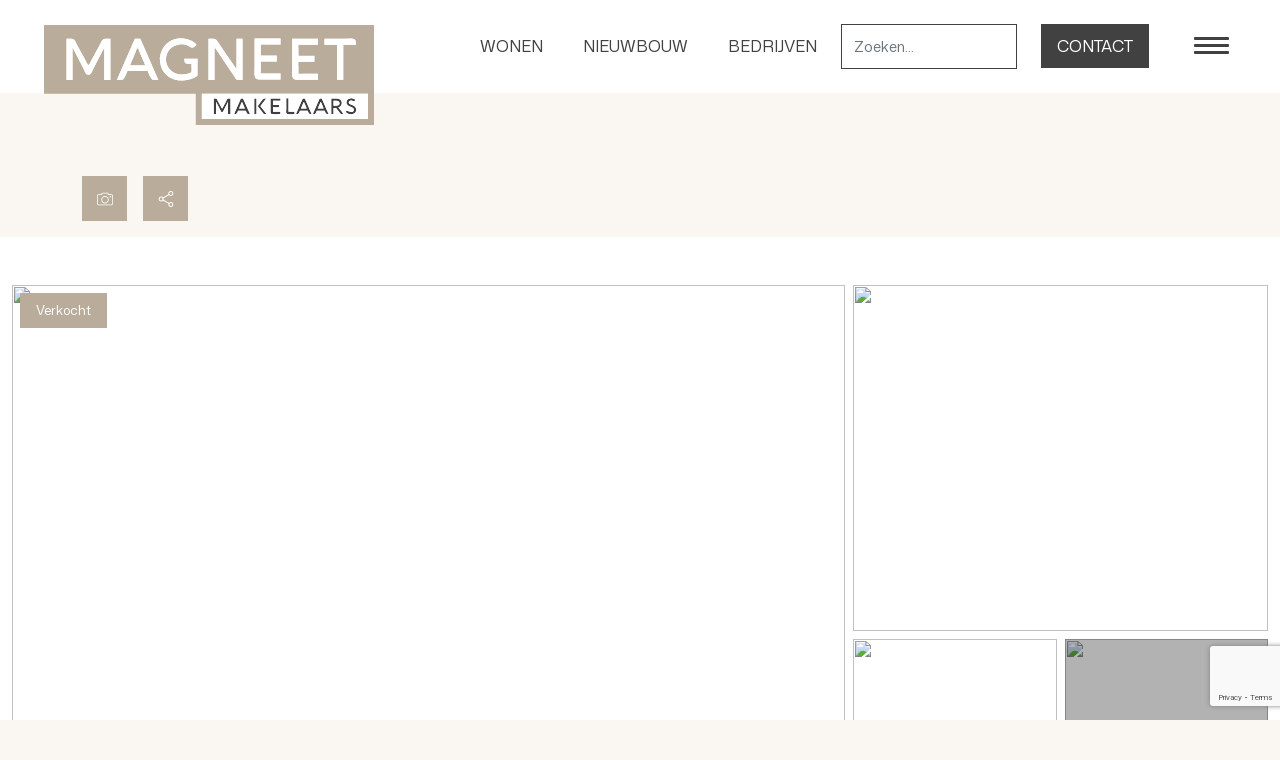

--- FILE ---
content_type: text/html; charset=UTF-8
request_url: https://magneetmakelaars.nl/bedrijven/toereppel-64-68-enkhuizen-425951cde559f3d034c3b9fb335724796e117/
body_size: 80921
content:

<!doctype html>
<html lang="nl-NL">
<head>
	<meta charset="UTF-8">
	<meta http-equiv="X-UA-Compatible" content="IE=edge">
	<meta name="viewport" content="width=device-width, initial-scale=1">
	<link rel="profile" href="https://gmpg.org/xfn/11">
	<meta name='robots' content='index, follow, max-image-preview:large, max-snippet:-1, max-video-preview:-1' />

	<!-- This site is optimized with the Yoast SEO plugin v26.6 - https://yoast.com/wordpress/plugins/seo/ -->
	<title>Toereppel 64 Enkhuizen - te koop bij Magneet Makelaars</title>
	<meta name="description" content="Toereppel 64 Enkhuizen. Bekijk de details." />
	<link rel="canonical" href="https://magneetmakelaars.nl/bedrijven/toereppel-64-68-enkhuizen-425951cde559f3d034c3b9fb335724796e117/" />
	<meta property="og:locale" content="nl_NL" />
	<meta property="og:type" content="article" />
	<meta property="og:title" content="Toereppel 64 Enkhuizen - te koop bij Magneet Makelaars" />
	<meta property="og:description" content="Toereppel 64 Enkhuizen. Bekijk de details." />
	<meta property="og:url" content="https://magneetmakelaars.nl/bedrijven/toereppel-64-68-enkhuizen-425951cde559f3d034c3b9fb335724796e117/" />
	<meta property="og:site_name" content="Magneet Makelaars" />
	<meta property="og:image" content="https://images.realworks.nl/servlets/images/media.objectmedia/139378688.jpg?portalid=4752&check=api_sha256%3ade2c5d337461712f1779e9e6e9036cd588953ee0d898a266ac29081b327409ad&=20230328130616&width=2160&height=1440" />
	<meta name="twitter:label1" content="Geschatte leestijd" />
	<meta name="twitter:data1" content="2 minuten" />
	<script type="application/ld+json" class="yoast-schema-graph">{"@context":"https://schema.org","@graph":[{"@type":"WebPage","@id":"https://magneetmakelaars.nl/bedrijven/toereppel-64-68-enkhuizen-425951cde559f3d034c3b9fb335724796e117/","url":"https://magneetmakelaars.nl/bedrijven/toereppel-64-68-enkhuizen-425951cde559f3d034c3b9fb335724796e117/","name":"Toereppel 64 Enkhuizen - te koop bij Magneet Makelaars","isPartOf":{"@id":"https://magneetmakelaars.nl/#website"},"description":"Toereppel 64 Enkhuizen. Bekijk de details.","breadcrumb":{"@id":"https://magneetmakelaars.nl/bedrijven/toereppel-64-68-enkhuizen-425951cde559f3d034c3b9fb335724796e117/#breadcrumb"},"inLanguage":"nl-NL","potentialAction":[{"@type":"ReadAction","target":["https://magneetmakelaars.nl/bedrijven/toereppel-64-68-enkhuizen-425951cde559f3d034c3b9fb335724796e117/"]}]},{"@type":"BreadcrumbList","@id":"https://magneetmakelaars.nl/bedrijven/toereppel-64-68-enkhuizen-425951cde559f3d034c3b9fb335724796e117/#breadcrumb","itemListElement":[{"@type":"ListItem","position":1,"name":"Home","item":"https://magneetmakelaars.nl/"},{"@type":"ListItem","position":2,"name":"Toereppel 64 68 Enkhuizen 425951cde559f3d034c3b9fb335724796e117"}]},{"@type":"WebSite","@id":"https://magneetmakelaars.nl/#website","url":"https://magneetmakelaars.nl/","name":"Magneet Makelaars","description":"","potentialAction":[{"@type":"SearchAction","target":{"@type":"EntryPoint","urlTemplate":"https://magneetmakelaars.nl/?s={search_term_string}"},"query-input":{"@type":"PropertyValueSpecification","valueRequired":true,"valueName":"search_term_string"}}],"inLanguage":"nl-NL"}]}</script>
	<!-- / Yoast SEO plugin. -->


<link rel='dns-prefetch' href='//cdn.jsdelivr.net' />
<link rel='dns-prefetch' href='//fonts.googleapis.com' />
<link rel="alternate" type="application/rss+xml" title="Magneet Makelaars &raquo; feed" href="https://magneetmakelaars.nl/feed/" />
<link rel="alternate" type="application/rss+xml" title="Magneet Makelaars &raquo; reacties feed" href="https://magneetmakelaars.nl/comments/feed/" />
<link rel="alternate" title="oEmbed (JSON)" type="application/json+oembed" href="https://magneetmakelaars.nl/wp-json/oembed/1.0/embed?url=https%3A%2F%2Fmagneetmakelaars.nl%2Fbedrijven%2Ftoereppel-64-68-enkhuizen-425951cde559f3d034c3b9fb335724796e117%2F" />
<link rel="alternate" title="oEmbed (XML)" type="text/xml+oembed" href="https://magneetmakelaars.nl/wp-json/oembed/1.0/embed?url=https%3A%2F%2Fmagneetmakelaars.nl%2Fbedrijven%2Ftoereppel-64-68-enkhuizen-425951cde559f3d034c3b9fb335724796e117%2F&#038;format=xml" />
<style id='wp-img-auto-sizes-contain-inline-css' type='text/css'>
img:is([sizes=auto i],[sizes^="auto," i]){contain-intrinsic-size:3000px 1500px}
/*# sourceURL=wp-img-auto-sizes-contain-inline-css */
</style>

<style id='wp-emoji-styles-inline-css' type='text/css'>

	img.wp-smiley, img.emoji {
		display: inline !important;
		border: none !important;
		box-shadow: none !important;
		height: 1em !important;
		width: 1em !important;
		margin: 0 0.07em !important;
		vertical-align: -0.1em !important;
		background: none !important;
		padding: 0 !important;
	}
/*# sourceURL=wp-emoji-styles-inline-css */
</style>
<link rel='stylesheet' id='wp-block-library-css' href='https://magneetmakelaars.nl/wp-includes/css/dist/block-library/style.min.css?ver=6.9' type='text/css' media='all' />
<style id='global-styles-inline-css' type='text/css'>
:root{--wp--preset--aspect-ratio--square: 1;--wp--preset--aspect-ratio--4-3: 4/3;--wp--preset--aspect-ratio--3-4: 3/4;--wp--preset--aspect-ratio--3-2: 3/2;--wp--preset--aspect-ratio--2-3: 2/3;--wp--preset--aspect-ratio--16-9: 16/9;--wp--preset--aspect-ratio--9-16: 9/16;--wp--preset--color--black: #000000;--wp--preset--color--cyan-bluish-gray: #abb8c3;--wp--preset--color--white: #ffffff;--wp--preset--color--pale-pink: #f78da7;--wp--preset--color--vivid-red: #cf2e2e;--wp--preset--color--luminous-vivid-orange: #ff6900;--wp--preset--color--luminous-vivid-amber: #fcb900;--wp--preset--color--light-green-cyan: #7bdcb5;--wp--preset--color--vivid-green-cyan: #00d084;--wp--preset--color--pale-cyan-blue: #8ed1fc;--wp--preset--color--vivid-cyan-blue: #0693e3;--wp--preset--color--vivid-purple: #9b51e0;--wp--preset--gradient--vivid-cyan-blue-to-vivid-purple: linear-gradient(135deg,rgb(6,147,227) 0%,rgb(155,81,224) 100%);--wp--preset--gradient--light-green-cyan-to-vivid-green-cyan: linear-gradient(135deg,rgb(122,220,180) 0%,rgb(0,208,130) 100%);--wp--preset--gradient--luminous-vivid-amber-to-luminous-vivid-orange: linear-gradient(135deg,rgb(252,185,0) 0%,rgb(255,105,0) 100%);--wp--preset--gradient--luminous-vivid-orange-to-vivid-red: linear-gradient(135deg,rgb(255,105,0) 0%,rgb(207,46,46) 100%);--wp--preset--gradient--very-light-gray-to-cyan-bluish-gray: linear-gradient(135deg,rgb(238,238,238) 0%,rgb(169,184,195) 100%);--wp--preset--gradient--cool-to-warm-spectrum: linear-gradient(135deg,rgb(74,234,220) 0%,rgb(151,120,209) 20%,rgb(207,42,186) 40%,rgb(238,44,130) 60%,rgb(251,105,98) 80%,rgb(254,248,76) 100%);--wp--preset--gradient--blush-light-purple: linear-gradient(135deg,rgb(255,206,236) 0%,rgb(152,150,240) 100%);--wp--preset--gradient--blush-bordeaux: linear-gradient(135deg,rgb(254,205,165) 0%,rgb(254,45,45) 50%,rgb(107,0,62) 100%);--wp--preset--gradient--luminous-dusk: linear-gradient(135deg,rgb(255,203,112) 0%,rgb(199,81,192) 50%,rgb(65,88,208) 100%);--wp--preset--gradient--pale-ocean: linear-gradient(135deg,rgb(255,245,203) 0%,rgb(182,227,212) 50%,rgb(51,167,181) 100%);--wp--preset--gradient--electric-grass: linear-gradient(135deg,rgb(202,248,128) 0%,rgb(113,206,126) 100%);--wp--preset--gradient--midnight: linear-gradient(135deg,rgb(2,3,129) 0%,rgb(40,116,252) 100%);--wp--preset--font-size--small: 13px;--wp--preset--font-size--medium: 20px;--wp--preset--font-size--large: 36px;--wp--preset--font-size--x-large: 42px;--wp--preset--spacing--20: 0.44rem;--wp--preset--spacing--30: 0.67rem;--wp--preset--spacing--40: 1rem;--wp--preset--spacing--50: 1.5rem;--wp--preset--spacing--60: 2.25rem;--wp--preset--spacing--70: 3.38rem;--wp--preset--spacing--80: 5.06rem;--wp--preset--shadow--natural: 6px 6px 9px rgba(0, 0, 0, 0.2);--wp--preset--shadow--deep: 12px 12px 50px rgba(0, 0, 0, 0.4);--wp--preset--shadow--sharp: 6px 6px 0px rgba(0, 0, 0, 0.2);--wp--preset--shadow--outlined: 6px 6px 0px -3px rgb(255, 255, 255), 6px 6px rgb(0, 0, 0);--wp--preset--shadow--crisp: 6px 6px 0px rgb(0, 0, 0);}:where(.is-layout-flex){gap: 0.5em;}:where(.is-layout-grid){gap: 0.5em;}body .is-layout-flex{display: flex;}.is-layout-flex{flex-wrap: wrap;align-items: center;}.is-layout-flex > :is(*, div){margin: 0;}body .is-layout-grid{display: grid;}.is-layout-grid > :is(*, div){margin: 0;}:where(.wp-block-columns.is-layout-flex){gap: 2em;}:where(.wp-block-columns.is-layout-grid){gap: 2em;}:where(.wp-block-post-template.is-layout-flex){gap: 1.25em;}:where(.wp-block-post-template.is-layout-grid){gap: 1.25em;}.has-black-color{color: var(--wp--preset--color--black) !important;}.has-cyan-bluish-gray-color{color: var(--wp--preset--color--cyan-bluish-gray) !important;}.has-white-color{color: var(--wp--preset--color--white) !important;}.has-pale-pink-color{color: var(--wp--preset--color--pale-pink) !important;}.has-vivid-red-color{color: var(--wp--preset--color--vivid-red) !important;}.has-luminous-vivid-orange-color{color: var(--wp--preset--color--luminous-vivid-orange) !important;}.has-luminous-vivid-amber-color{color: var(--wp--preset--color--luminous-vivid-amber) !important;}.has-light-green-cyan-color{color: var(--wp--preset--color--light-green-cyan) !important;}.has-vivid-green-cyan-color{color: var(--wp--preset--color--vivid-green-cyan) !important;}.has-pale-cyan-blue-color{color: var(--wp--preset--color--pale-cyan-blue) !important;}.has-vivid-cyan-blue-color{color: var(--wp--preset--color--vivid-cyan-blue) !important;}.has-vivid-purple-color{color: var(--wp--preset--color--vivid-purple) !important;}.has-black-background-color{background-color: var(--wp--preset--color--black) !important;}.has-cyan-bluish-gray-background-color{background-color: var(--wp--preset--color--cyan-bluish-gray) !important;}.has-white-background-color{background-color: var(--wp--preset--color--white) !important;}.has-pale-pink-background-color{background-color: var(--wp--preset--color--pale-pink) !important;}.has-vivid-red-background-color{background-color: var(--wp--preset--color--vivid-red) !important;}.has-luminous-vivid-orange-background-color{background-color: var(--wp--preset--color--luminous-vivid-orange) !important;}.has-luminous-vivid-amber-background-color{background-color: var(--wp--preset--color--luminous-vivid-amber) !important;}.has-light-green-cyan-background-color{background-color: var(--wp--preset--color--light-green-cyan) !important;}.has-vivid-green-cyan-background-color{background-color: var(--wp--preset--color--vivid-green-cyan) !important;}.has-pale-cyan-blue-background-color{background-color: var(--wp--preset--color--pale-cyan-blue) !important;}.has-vivid-cyan-blue-background-color{background-color: var(--wp--preset--color--vivid-cyan-blue) !important;}.has-vivid-purple-background-color{background-color: var(--wp--preset--color--vivid-purple) !important;}.has-black-border-color{border-color: var(--wp--preset--color--black) !important;}.has-cyan-bluish-gray-border-color{border-color: var(--wp--preset--color--cyan-bluish-gray) !important;}.has-white-border-color{border-color: var(--wp--preset--color--white) !important;}.has-pale-pink-border-color{border-color: var(--wp--preset--color--pale-pink) !important;}.has-vivid-red-border-color{border-color: var(--wp--preset--color--vivid-red) !important;}.has-luminous-vivid-orange-border-color{border-color: var(--wp--preset--color--luminous-vivid-orange) !important;}.has-luminous-vivid-amber-border-color{border-color: var(--wp--preset--color--luminous-vivid-amber) !important;}.has-light-green-cyan-border-color{border-color: var(--wp--preset--color--light-green-cyan) !important;}.has-vivid-green-cyan-border-color{border-color: var(--wp--preset--color--vivid-green-cyan) !important;}.has-pale-cyan-blue-border-color{border-color: var(--wp--preset--color--pale-cyan-blue) !important;}.has-vivid-cyan-blue-border-color{border-color: var(--wp--preset--color--vivid-cyan-blue) !important;}.has-vivid-purple-border-color{border-color: var(--wp--preset--color--vivid-purple) !important;}.has-vivid-cyan-blue-to-vivid-purple-gradient-background{background: var(--wp--preset--gradient--vivid-cyan-blue-to-vivid-purple) !important;}.has-light-green-cyan-to-vivid-green-cyan-gradient-background{background: var(--wp--preset--gradient--light-green-cyan-to-vivid-green-cyan) !important;}.has-luminous-vivid-amber-to-luminous-vivid-orange-gradient-background{background: var(--wp--preset--gradient--luminous-vivid-amber-to-luminous-vivid-orange) !important;}.has-luminous-vivid-orange-to-vivid-red-gradient-background{background: var(--wp--preset--gradient--luminous-vivid-orange-to-vivid-red) !important;}.has-very-light-gray-to-cyan-bluish-gray-gradient-background{background: var(--wp--preset--gradient--very-light-gray-to-cyan-bluish-gray) !important;}.has-cool-to-warm-spectrum-gradient-background{background: var(--wp--preset--gradient--cool-to-warm-spectrum) !important;}.has-blush-light-purple-gradient-background{background: var(--wp--preset--gradient--blush-light-purple) !important;}.has-blush-bordeaux-gradient-background{background: var(--wp--preset--gradient--blush-bordeaux) !important;}.has-luminous-dusk-gradient-background{background: var(--wp--preset--gradient--luminous-dusk) !important;}.has-pale-ocean-gradient-background{background: var(--wp--preset--gradient--pale-ocean) !important;}.has-electric-grass-gradient-background{background: var(--wp--preset--gradient--electric-grass) !important;}.has-midnight-gradient-background{background: var(--wp--preset--gradient--midnight) !important;}.has-small-font-size{font-size: var(--wp--preset--font-size--small) !important;}.has-medium-font-size{font-size: var(--wp--preset--font-size--medium) !important;}.has-large-font-size{font-size: var(--wp--preset--font-size--large) !important;}.has-x-large-font-size{font-size: var(--wp--preset--font-size--x-large) !important;}
/*# sourceURL=global-styles-inline-css */
</style>

<style id='classic-theme-styles-inline-css' type='text/css'>
/*! This file is auto-generated */
.wp-block-button__link{color:#fff;background-color:#32373c;border-radius:9999px;box-shadow:none;text-decoration:none;padding:calc(.667em + 2px) calc(1.333em + 2px);font-size:1.125em}.wp-block-file__button{background:#32373c;color:#fff;text-decoration:none}
/*# sourceURL=/wp-includes/css/classic-themes.min.css */
</style>
<link rel='stylesheet' id='gnr-plugin-css' href='https://magneetmakelaars.nl/wp-content/plugins/gnr-plugin/public/css/gnr-plugin-public.css?ver=1.4.1' type='text/css' media='all' />
<link rel='stylesheet' id='gnr-bootstrap-css' href='https://cdn.jsdelivr.net/npm/bootstrap@5.0.0/dist/css/bootstrap.min.css?ver=1.4.1' type='text/css' media='all' />
<link rel='stylesheet' id='gnr-theme-style-css' href='https://magneetmakelaars.nl/wp-content/themes/magneet/style.css?ver=1767948209' type='text/css' media='all' />
<link rel='stylesheet' id='gnr-google-fonts-css' href='https://fonts.googleapis.com/css2?family=Mona+Sans:ital,wght@0,200..900;1,200..900&#038;display=swap' type='text/css' media='all' />
<link rel="https://api.w.org/" href="https://magneetmakelaars.nl/wp-json/" /><link rel="alternate" title="JSON" type="application/json" href="https://magneetmakelaars.nl/wp-json/wp/v2/bedrijven/3006" /><link rel="EditURI" type="application/rsd+xml" title="RSD" href="https://magneetmakelaars.nl/xmlrpc.php?rsd" />
<meta name="generator" content="WordPress 6.9" />
<link rel='shortlink' href='https://magneetmakelaars.nl/?p=3006' />
<meta name="twitter:card" content="summary" />
<meta name="twitter:image" content="https://images.realworks.nl/servlets/images/media.objectmedia/139378688.jpg?portalid=4752&check=api_sha256%3ade2c5d337461712f1779e9e6e9036cd588953ee0d898a266ac29081b327409ad&=20230328130616&width=2160&height=1440" />

<!-- Moving Digital - Sitekick widget -->
<script type="application/javascript" src="https://magneet-makelaars.sitekick.digital/widget/126242ca-41df-46c1-9526-7c61d671edfd.js"></script>

<!-- Google Tag Manager -->
<script>(function(w,d,s,l,i){w[l]=w[l]||[];w[l].push({'gtm.start':
new Date().getTime(),event:'gtm.js'});var f=d.getElementsByTagName(s)[0],
j=d.createElement(s),dl=l!='dataLayer'?'&l='+l:'';j.async=true;j.src=
'https://www.googletagmanager.com/gtm.js?id='+i+dl;f.parentNode.insertBefore(j,f);
})(window,document,'script','dataLayer','GTM-K8CMCCP');</script>
<!-- End Google Tag Manager -->

<!-- google analytics start -->
<script type='text/javascript'>
(function(i,s,o,g,r,a,m){i['GoogleAnalyticsObject']=r;i[r]=i[r]||function(){
(i[r].q=i[r].q||[]).push(arguments)},i[r].l=1*new Date();a=s.createElement(o),
m=s.getElementsByTagName(o)[0];a.async=1;a.src=g;m.parentNode.insertBefore(a,m)
})(window,document,'script','https://www.google-analytics.com/analytics.js','ga');
ga('create', 'UA-119555004-1', 'auto', {
'name': 'makelaarTracker0',
'siteSpeedSampleRate': 50
});
ga('makelaarTracker0.set', 'anonymizeIp', true);
ga('makelaarTracker0.set', 'forceSSL', true);
ga('makelaarTracker0.send', 'pageview', '/');
</script>
<!-- google analytics end -->

<!-- add code/script start -->
<link rel="stylesheet" href="https://use.typekit.net/gvv2qaz.css">
<!-- add code/script end -->
<!-- Meta Pixel Code -->
<script>
!function(f,b,e,v,n,t,s)
{if(f.fbq)return;n=f.fbq=function(){n.callMethod?
n.callMethod.apply(n,arguments):n.queue.push(arguments)};
if(!f._fbq)f._fbq=n;n.push=n;n.loaded=!0;n.version='2.0';
n.queue=[];t=b.createElement(e);t.async=!0;
t.src=v;s=b.getElementsByTagName(e)[0];
s.parentNode.insertBefore(t,s)}(window, document,'script',
'https://connect.facebook.net/en_US/fbevents.js');
fbq('init', '656264650309058');
fbq('track', 'PageView');
</script>
<noscript><img height="1" width="1" style="display:none"
src="https://www.facebook.com/tr?id=656264650309058&ev=PageView&noscript=1"
/></noscript>
<!-- End Meta Pixel Code -->
<link rel="icon" href="https://magneetmakelaars.nl/wp-content/uploads/2025/06/favicon-150x150.png" sizes="32x32" />
<link rel="icon" href="https://magneetmakelaars.nl/wp-content/uploads/2025/06/favicon-300x300.png" sizes="192x192" />
<link rel="apple-touch-icon" href="https://magneetmakelaars.nl/wp-content/uploads/2025/06/favicon-300x300.png" />
<meta name="msapplication-TileImage" content="https://magneetmakelaars.nl/wp-content/uploads/2025/06/favicon-300x300.png" />
<link rel='stylesheet' id='wpforms-smart-phone-field-css' href='https://magneetmakelaars.nl/wp-content/plugins/wpforms/assets/pro/css/fields/phone/intl-tel-input.min.css?ver=25.11.3' type='text/css' media='all' />
<link rel='stylesheet' id='wpforms-classic-full-css' href='https://magneetmakelaars.nl/wp-content/plugins/wpforms/assets/css/frontend/classic/wpforms-full.min.css?ver=1.9.8.7' type='text/css' media='all' />
<link rel='stylesheet' id='wpforms-jquery-timepicker-css' href='https://magneetmakelaars.nl/wp-content/plugins/wpforms/assets/lib/jquery.timepicker/jquery.timepicker.min.css?ver=1.11.5' type='text/css' media='all' />
<link rel='stylesheet' id='wpforms-flatpickr-css' href='https://magneetmakelaars.nl/wp-content/plugins/wpforms/assets/lib/flatpickr/flatpickr.min.css?ver=4.6.9' type='text/css' media='all' />
</head>

<body class="wp-singular bedrijven-template-default single single-bedrijven postid-3006 wp-theme-magneet">
    <!-- Google Tag Manager (noscript) -->
    <noscript><iframe src="https://www.googletagmanager.com/ns.html?id=GTM-K8CMCCP"
    height="0" width="0" style="display:none;visibility:hidden"></iframe></noscript>
    <!-- End Google Tag Manager (noscript) -->

<a class="skip-link screen-reader-text" href="#content">Skip to content</a>


<nav class="navbar py-2 py-xl-3 sticky-top">
	<div class="container-fluid">
		<div class="row g-0 w-100">
            <div class="col-7 col-lg-2 position-relative">
				<a class="navbar-brand position-absolute d-table" href="https://magneetmakelaars.nl/" rel="home">
					<svg xmlns="http://www.w3.org/2000/svg" xmlns:xlink="http://www.w3.org/1999/xlink" viewBox="0 0 600 182">
						<path fill-rule="evenodd" fill="rgb(64, 64, 66)" d="M440.316,133.246 C441.777,133.246 443.238,133.246 444.699,133.246 C444.699,141.489 444.699,149.735 444.699,157.978 C448.331,157.978 451.965,157.978 455.597,157.978 C455.558,159.398 455.518,160.818 455.479,162.238 C451.718,162.275 442.054,163.024 440.671,160.936 C439.722,159.503 440.316,155.371 440.316,153.244 C440.316,146.579 440.316,139.911 440.316,133.246 ZM557.354,133.364 C561.391,133.260 564.016,134.395 566.002,136.322 C566.002,136.362 566.002,136.401 566.002,136.441 C565.268,137.312 564.958,138.655 563.633,138.926 C562.356,139.187 561.385,138.026 560.434,137.743 C557.487,136.864 554.557,138.114 554.156,140.583 C553.655,143.670 557.607,144.424 559.605,145.198 C563.281,146.621 566.749,148.471 567.542,152.771 C569.615,164.014 553.379,164.620 548.707,158.451 C550.609,152.633 555.738,160.310 560.790,157.860 C561.771,157.383 562.627,156.860 563.040,155.848 C564.505,152.263 561.251,150.609 559.131,149.694 C555.010,147.916 547.634,145.182 550.365,138.334 C550.769,137.322 551.412,136.318 552.142,135.612 C553.577,134.226 555.281,134.232 557.354,133.364 ZM411.885,133.601 C417.847,133.601 423.811,133.601 429.773,133.601 C429.773,135.021 429.773,136.441 429.773,137.861 C425.232,137.861 420.691,137.861 416.150,137.861 C416.150,140.425 416.150,142.989 416.150,145.553 C419.822,145.553 423.495,145.553 427.167,145.553 C427.167,146.894 427.167,148.235 427.167,149.576 C423.495,149.616 419.822,149.655 416.150,149.694 C416.150,152.455 416.150,155.217 416.150,157.978 C420.691,157.978 425.232,157.978 429.773,157.978 C429.733,159.398 429.694,160.818 429.654,162.238 C426.028,162.270 414.707,163.033 412.833,161.528 C411.427,160.399 411.885,156.551 411.885,154.073 C411.885,147.249 411.885,140.424 411.885,133.601 ZM308.588,133.719 C310.046,133.722 312.265,133.422 313.327,133.956 C314.844,134.718 315.547,137.573 316.407,139.044 C318.776,143.304 321.145,147.565 323.514,151.824 C323.791,151.746 324.067,151.667 324.344,151.588 C326.555,147.486 328.766,143.383 330.977,139.281 C331.835,137.813 332.463,135.145 333.820,134.192 C334.708,133.570 337.665,133.456 339.033,133.837 C339.033,143.303 339.033,152.772 339.033,162.238 C337.611,162.238 336.189,162.238 334.768,162.238 C334.729,154.784 334.689,147.327 334.650,139.873 C334.650,139.951 334.650,140.030 334.650,140.109 C332.123,144.921 329.595,149.734 327.068,154.546 C325.946,156.470 325.790,159.178 322.685,158.451 C320.418,155.337 319.126,151.474 317.117,148.038 C315.696,145.277 314.274,142.515 312.853,139.754 C312.813,139.754 312.774,139.754 312.734,139.754 C312.734,147.248 312.734,154.744 312.734,162.238 C311.353,162.238 309.970,162.238 308.588,162.238 C308.588,152.733 308.588,143.224 308.588,133.719 ZM357.986,133.719 C359.289,133.759 360.592,133.798 361.895,133.837 C366.159,143.303 370.425,152.772 374.689,162.238 C368.255,162.329 368.614,160.333 366.871,155.966 C362.212,155.966 357.551,155.966 352.892,155.966 C351.139,159.855 351.586,162.398 345.548,162.238 C345.548,162.199 345.548,162.159 345.548,162.120 C349.694,152.654 353.840,143.185 357.986,133.719 ZM382.270,133.719 C383.692,133.759 385.114,133.798 386.535,133.837 C386.535,143.303 386.535,152.772 386.535,162.238 C385.114,162.238 383.692,162.238 382.270,162.238 C382.270,152.733 382.270,143.224 382.270,133.719 ZM399.803,133.719 C401.263,133.759 402.725,133.798 404.186,133.837 C404.028,133.995 403.870,134.153 403.712,134.311 C400.316,138.689 396.920,143.068 393.524,147.446 C393.319,148.640 395.895,150.683 396.486,151.469 C399.289,155.059 402.093,158.649 404.896,162.238 C403.317,162.199 401.737,162.159 400.158,162.120 C398.327,161.395 393.326,153.898 391.866,151.943 C391.056,150.858 387.680,147.975 388.904,146.973 C389.931,145.671 390.958,144.369 391.984,143.068 C394.301,140.008 396.494,135.761 399.803,133.719 ZM470.405,133.719 C471.708,133.719 473.011,133.719 474.314,133.719 C478.460,143.224 482.607,152.733 486.752,162.238 C481.081,162.330 480.645,160.058 479.408,155.966 C474.709,155.966 470.009,155.966 465.311,155.966 C464.184,160.023 463.565,162.401 457.966,162.238 C462.112,152.733 466.259,143.224 470.405,133.719 ZM501.204,133.719 C502.468,133.719 503.732,133.719 504.995,133.719 C509.141,143.224 513.288,152.733 517.433,162.238 C509.965,162.305 513.147,159.283 509.970,155.966 C505.351,155.966 500.730,155.966 496.111,155.966 C495.913,156.479 495.716,156.992 495.518,157.505 C493.938,161.159 494.166,162.254 488.766,162.238 C488.766,162.199 488.766,162.159 488.766,162.120 C492.912,152.654 497.059,143.185 501.204,133.719 ZM526.555,150.878 C526.555,154.664 526.555,158.452 526.555,162.238 C525.133,162.238 523.712,162.238 522.290,162.238 C522.330,152.733 522.369,143.224 522.409,133.719 C531.744,133.583 538.598,132.624 541.007,139.754 C541.640,141.629 541.547,144.297 540.652,145.908 C539.324,148.296 537.071,148.747 535.202,150.523 C535.281,150.523 535.360,150.523 535.439,150.523 C538.824,153.708 541.883,158.310 544.442,162.238 C542.942,162.199 541.441,162.159 539.941,162.120 C538.234,161.504 532.326,152.829 530.938,150.878 C529.477,150.878 528.016,150.878 526.555,150.878 ZM526.555,137.861 C526.555,140.819 526.555,143.778 526.555,146.736 C531.480,146.860 538.304,147.294 537.216,141.648 C536.394,137.383 531.717,137.735 526.555,137.861 ZM359.645,140.109 C357.947,144.132 356.249,148.156 354.551,152.179 C358.104,152.179 361.659,152.179 365.212,152.179 C363.475,148.156 361.737,144.132 360.000,140.109 C359.882,140.109 359.763,140.109 359.645,140.109 ZM472.182,140.109 C470.484,144.132 468.786,148.156 467.088,152.179 C470.602,152.179 474.117,152.179 477.631,152.179 C475.933,148.156 474.235,144.132 472.537,140.109 C472.419,140.109 472.300,140.109 472.182,140.109 ZM502.863,140.109 C501.165,144.132 499.467,148.156 497.769,152.179 C501.322,152.179 504.877,152.179 508.430,152.179 C508.430,152.140 508.430,152.101 508.430,152.061 C506.733,148.078 505.034,144.093 503.337,140.109 C503.179,140.109 503.021,140.109 502.863,140.109 Z"/>
						<path fill-rule="evenodd" fill="rgb(185, 172, 155)" d="M-0.000,-0.000 C199.980,-0.000 400.020,-0.000 600.000,-0.000 C600.000,60.661 600.000,121.339 600.000,182.000 C492.054,182.000 384.076,182.000 276.130,182.000 C276.130,162.989 276.130,143.973 276.130,124.962 C184.096,124.962 92.034,124.962 -0.000,124.962 C-0.000,83.312 -0.000,41.650 -0.000,-0.000 ZM279.210,61.416 C271.235,61.416 263.257,61.416 255.281,61.416 C255.184,68.208 256.261,70.529 262.981,70.528 C264.718,70.567 266.456,70.607 268.193,70.646 C268.217,73.781 268.886,84.095 267.957,86.148 C262.124,88.434 253.155,91.641 244.265,89.698 C231.318,86.870 218.433,74.682 222.349,57.038 C223.027,53.984 224.010,51.032 225.429,48.636 C229.824,41.218 236.356,36.894 246.515,35.146 C251.976,34.206 257.949,35.906 261.678,37.512 C263.257,38.459 264.837,39.406 266.417,40.352 C271.235,42.785 275.327,38.296 277.196,35.737 C271.014,27.653 252.518,21.438 238.342,25.679 C225.587,29.495 216.519,38.190 212.636,50.884 C211.566,54.380 210.049,59.681 210.859,64.611 C211.491,68.457 211.697,71.896 212.754,75.143 C216.590,86.925 225.598,95.548 237.512,99.283 C250.418,103.330 273.294,99.281 279.210,91.473 C279.210,81.455 279.210,71.434 279.210,61.416 ZM382.981,24.495 C382.981,42.323 382.981,60.156 382.981,77.983 C382.981,84.314 381.753,94.373 385.350,97.272 C388.215,99.580 393.929,99.166 399.092,99.165 C409.318,99.165 419.547,99.165 429.773,99.165 C429.773,95.576 429.773,91.986 429.773,88.397 C417.968,88.357 406.159,88.318 394.353,88.278 C394.235,88.199 394.116,88.120 393.998,88.042 C393.998,82.993 393.998,77.943 393.998,72.895 C393.998,70.943 393.560,67.766 394.235,66.268 C403.829,66.268 413.426,66.268 423.021,66.268 C423.021,62.758 423.021,59.246 423.021,55.736 C416.190,55.736 409.358,55.736 402.527,55.736 C400.066,55.736 395.780,56.333 393.998,55.381 C393.998,50.451 393.998,45.519 393.998,40.589 C393.998,38.967 393.692,36.468 394.235,35.264 C406.080,35.264 417.928,35.264 429.773,35.264 C429.773,31.675 429.773,28.085 429.773,24.495 C414.177,24.495 398.577,24.495 382.981,24.495 ZM451.333,24.969 C451.333,42.875 451.333,60.787 451.333,78.693 C451.332,85.452 450.216,95.187 454.176,98.100 C456.972,100.158 462.782,99.639 467.562,99.638 C477.748,99.638 487.938,99.638 498.124,99.638 C498.124,96.049 498.124,92.459 498.124,88.870 C489.754,88.870 481.381,88.870 473.011,88.870 C470.388,88.870 464.404,89.501 462.468,88.633 C462.428,83.466 462.389,78.298 462.349,73.131 C462.349,71.146 461.994,68.130 462.705,66.741 C472.299,66.741 481.896,66.741 491.491,66.741 C491.491,63.231 491.491,59.720 491.491,56.209 C484.700,56.209 477.907,56.209 471.115,56.209 C468.650,56.209 464.426,56.851 462.468,55.973 C462.428,50.924 462.389,45.874 462.349,40.826 C462.349,39.396 461.947,36.481 462.823,35.856 C474.589,35.816 486.359,35.777 498.124,35.737 C498.124,32.148 498.124,28.558 498.124,24.969 C482.529,24.969 466.928,24.969 451.333,24.969 ZM510.089,24.969 C510.089,28.558 510.089,32.148 510.089,35.737 C517.748,35.737 525.410,35.737 533.070,35.737 C533.070,57.036 533.070,78.340 533.070,99.638 C536.742,99.638 540.415,99.638 544.087,99.638 C544.087,78.340 544.087,57.036 544.087,35.737 C551.747,35.737 559.408,35.737 567.068,35.737 C567.119,31.593 567.104,28.149 564.817,26.389 C561.820,24.081 554.321,24.968 549.181,24.969 C536.151,24.969 523.118,24.969 510.089,24.969 ZM40.869,25.205 C40.869,50.132 40.869,75.067 40.869,99.993 C44.541,99.993 48.214,99.993 51.885,99.993 C51.885,80.233 51.885,60.467 51.885,40.707 C51.964,40.747 52.043,40.786 52.122,40.826 C58.795,53.881 65.470,66.940 72.142,79.995 C74.019,83.585 75.754,91.767 81.974,90.408 C85.975,89.535 88.602,81.598 90.385,78.101 C96.781,65.677 103.179,53.250 109.576,40.826 C109.615,40.826 109.654,40.826 109.694,40.826 C109.654,60.546 109.615,80.273 109.576,99.993 C113.247,99.993 116.920,99.993 120.592,99.993 C120.592,75.067 120.592,50.132 120.592,25.205 C116.899,25.216 111.639,24.528 108.746,25.679 C105.355,27.028 104.231,31.416 102.468,34.436 C98.243,42.166 94.017,49.899 89.793,57.629 C87.779,61.376 85.765,65.124 83.751,68.871 C82.944,70.360 82.630,72.663 80.434,72.776 C77.897,71.391 75.196,63.857 73.564,61.061 C68.905,52.542 64.244,44.020 59.585,35.501 C57.795,32.438 56.425,27.220 53.070,25.797 C50.172,24.568 44.724,25.183 40.869,25.205 ZM165.133,25.205 C154.276,50.132 143.415,75.067 132.557,99.993 C135.753,100.009 140.177,100.517 142.626,99.520 C143.719,99.075 144.928,98.175 145.587,97.272 C147.601,92.697 149.615,88.120 151.629,83.545 C163.987,83.545 176.349,83.545 188.707,83.545 C189.684,87.281 194.413,98.133 197.473,99.402 C199.966,100.436 204.408,100.040 207.779,99.993 C196.921,75.067 186.060,50.132 175.202,25.205 C171.846,25.205 168.489,25.205 165.133,25.205 ZM298.993,25.205 C298.993,50.132 298.993,75.067 298.993,99.993 C302.626,99.993 306.259,99.993 309.891,99.993 C309.852,79.878 309.812,59.757 309.773,39.642 C309.852,39.682 309.931,39.721 310.010,39.761 C319.446,53.841 328.885,67.926 338.322,82.007 C340.967,85.951 343.613,89.896 346.259,93.840 C347.436,95.605 348.441,97.960 350.168,99.165 C352.262,100.627 357.542,100.012 360.948,99.993 C360.948,75.067 360.948,50.132 360.948,25.205 C357.315,25.205 353.682,25.205 350.049,25.205 C350.010,43.585 349.970,61.970 349.931,80.350 C349.852,80.310 349.773,80.271 349.694,80.231 C340.731,67.176 331.766,54.117 322.804,41.062 C320.363,37.418 314.986,27.800 311.550,25.915 C308.866,24.443 302.850,25.187 298.993,25.205 ZM169.872,41.891 C172.136,42.341 173.164,47.594 174.018,49.583 C177.413,57.550 180.810,65.519 184.205,73.486 C174.848,73.486 165.488,73.486 156.130,73.486 C159.328,66.032 162.527,58.575 165.726,51.121 C166.927,48.305 167.798,43.941 169.872,41.891 ZM287.147,125.081 C287.147,140.344 287.147,155.613 287.147,170.876 C387.710,170.876 488.302,170.876 588.865,170.876 C588.865,155.613 588.865,140.344 588.865,125.081 C488.302,125.081 387.710,125.081 287.147,125.081 ZM557.473,133.364 C557.631,133.364 557.789,133.364 557.947,133.364 C557.947,133.404 557.947,133.443 557.947,133.482 C557.789,133.443 557.631,133.404 557.473,133.364 ZM559.013,133.364 C559.210,133.404 559.408,133.443 559.605,133.482 C559.408,133.443 559.210,133.404 559.013,133.364 ZM556.525,133.482 C556.644,133.482 556.762,133.482 556.881,133.482 C556.762,133.482 556.644,133.482 556.525,133.482 ZM560.079,133.482 C560.197,133.482 560.316,133.482 560.434,133.482 C560.316,133.482 560.197,133.482 560.079,133.482 ZM411.885,133.601 C416.268,133.601 420.652,133.601 425.035,133.601 C426.244,133.601 429.055,133.210 429.773,133.837 C423.811,133.759 417.847,133.680 411.885,133.601 ZM312.024,133.719 C312.182,133.719 312.340,133.719 312.498,133.719 C312.498,133.759 312.498,133.798 312.498,133.837 C312.340,133.798 312.182,133.759 312.024,133.719 ZM335.005,133.719 C335.163,133.719 335.321,133.719 335.479,133.719 C335.479,133.759 335.479,133.798 335.479,133.837 C335.321,133.798 335.163,133.759 335.005,133.719 ZM338.796,133.719 C339.638,134.680 339.033,138.905 339.033,140.464 C338.993,147.721 338.954,154.981 338.914,162.238 C338.875,152.733 338.835,143.224 338.796,133.719 ZM386.535,133.719 C386.496,143.224 386.456,152.733 386.417,162.238 C386.417,152.772 386.417,143.303 386.417,133.837 C384.995,133.877 383.573,133.916 382.152,133.956 C382.775,133.382 385.433,133.682 386.535,133.719 ZM399.803,133.719 C399.921,133.719 400.039,133.719 400.158,133.719 C400.039,133.719 399.921,133.719 399.803,133.719 ZM403.949,133.719 C404.067,133.719 404.186,133.719 404.304,133.719 C404.225,133.798 404.146,133.877 404.067,133.956 C404.028,133.877 403.988,133.798 403.949,133.719 ZM474.077,133.719 C474.156,133.719 474.235,133.719 474.314,133.719 C474.235,133.719 474.156,133.719 474.077,133.719 ZM501.086,133.719 C501.400,133.886 501.189,133.781 501.086,134.074 C501.086,133.956 501.086,133.837 501.086,133.719 ZM522.290,133.719 C522.330,135.967 522.369,138.216 522.409,140.464 C522.369,147.721 522.330,154.981 522.290,162.238 C522.290,152.733 522.290,143.224 522.290,133.719 ZM533.070,133.719 C533.228,133.719 533.386,133.719 533.544,133.719 C533.544,133.759 533.544,133.798 533.544,133.837 C533.386,133.798 533.228,133.759 533.070,133.719 ZM312.734,133.837 C312.853,133.837 312.971,133.837 313.090,133.837 C312.971,133.837 312.853,133.837 312.734,133.837 ZM334.413,133.837 C334.531,133.837 334.650,133.837 334.768,133.837 C334.650,133.837 334.531,133.837 334.413,133.837 ZM470.286,133.837 C470.326,133.956 470.365,134.074 470.405,134.192 C470.365,134.192 470.326,134.192 470.286,134.192 C470.286,134.074 470.286,133.956 470.286,133.837 ZM474.314,133.837 C474.353,133.916 474.393,133.995 474.432,134.074 C474.393,133.995 474.353,133.916 474.314,133.837 ZM534.136,133.837 C534.255,133.837 534.373,133.837 534.492,133.837 C534.373,133.837 534.255,133.837 534.136,133.837 ZM561.619,133.837 C561.737,133.837 561.856,133.837 561.974,133.837 C561.856,133.837 561.737,133.837 561.619,133.837 ZM534.729,133.956 C534.847,133.956 534.965,133.956 535.084,133.956 C534.965,133.956 534.847,133.956 534.729,133.956 ZM561.974,133.956 C562.093,133.956 562.211,133.956 562.330,133.956 C562.211,133.956 562.093,133.956 561.974,133.956 ZM474.432,134.074 C474.472,134.192 474.511,134.311 474.551,134.429 C474.511,134.429 474.472,134.429 474.432,134.429 C474.432,134.311 474.432,134.192 474.432,134.074 ZM535.202,134.074 C535.321,134.074 535.439,134.074 535.558,134.074 C535.439,134.074 535.321,134.074 535.202,134.074 ZM554.393,134.074 C554.511,134.074 554.630,134.074 554.748,134.074 C554.630,134.074 554.511,134.074 554.393,134.074 ZM562.330,134.074 C562.448,134.074 562.567,134.074 562.685,134.074 C562.567,134.074 562.448,134.074 562.330,134.074 ZM357.631,134.192 C357.670,134.271 357.710,134.350 357.749,134.429 C357.710,134.350 357.670,134.271 357.631,134.192 ZM505.232,134.192 C505.271,134.311 505.311,134.429 505.350,134.547 C505.311,134.547 505.271,134.547 505.232,134.547 C505.232,134.429 505.232,134.311 505.232,134.192 ZM535.558,134.192 C535.676,134.192 535.795,134.192 535.913,134.192 C535.795,134.192 535.676,134.192 535.558,134.192 ZM563.040,134.311 C563.119,134.311 563.198,134.311 563.277,134.311 C563.198,134.311 563.119,134.311 563.040,134.311 ZM536.150,134.429 C536.268,134.429 536.387,134.429 536.505,134.429 C536.387,134.429 536.268,134.429 536.150,134.429 ZM362.132,134.547 C362.172,134.626 362.211,134.705 362.251,134.784 C362.211,134.705 362.172,134.626 362.132,134.547 ZM500.731,134.547 C500.770,134.666 500.809,134.784 500.849,134.902 C500.809,134.902 500.770,134.902 500.731,134.902 C500.731,134.784 500.731,134.666 500.731,134.547 ZM553.445,134.547 C553.524,134.547 553.603,134.547 553.682,134.547 C553.475,134.663 553.656,134.655 553.445,134.547 ZM469.931,134.666 C469.970,134.784 470.010,134.902 470.049,135.021 C470.010,135.021 469.970,135.021 469.931,135.021 C469.931,134.902 469.931,134.784 469.931,134.666 ZM362.251,134.784 C362.290,134.902 362.330,135.021 362.369,135.139 C362.330,135.139 362.290,135.139 362.251,135.139 C362.251,135.021 362.251,134.902 362.251,134.784 ZM536.979,134.784 C537.058,134.784 537.137,134.784 537.216,134.784 C537.137,134.784 537.058,134.784 536.979,134.784 ZM563.988,134.784 C564.067,134.784 564.146,134.784 564.225,134.784 C564.146,134.784 564.067,134.784 563.988,134.784 ZM474.788,134.902 C474.827,134.981 474.867,135.060 474.906,135.139 C474.867,135.060 474.827,134.981 474.788,134.902 ZM505.587,135.021 C505.627,135.100 505.666,135.179 505.706,135.257 C505.666,135.179 505.627,135.100 505.587,135.021 ZM314.274,135.139 C314.502,135.304 314.345,135.151 314.511,135.376 C314.432,135.297 314.353,135.218 314.274,135.139 ZM357.157,135.257 C357.196,135.376 357.236,135.494 357.275,135.612 C357.236,135.612 357.196,135.612 357.157,135.612 C357.157,135.494 357.157,135.376 357.157,135.257 ZM500.375,135.376 C500.415,135.455 500.454,135.534 500.494,135.612 C500.454,135.534 500.415,135.455 500.375,135.376 ZM469.576,135.494 C469.615,135.573 469.654,135.652 469.694,135.731 C469.654,135.652 469.615,135.573 469.576,135.494 ZM475.143,135.731 C475.183,135.810 475.222,135.889 475.262,135.967 C475.222,135.889 475.183,135.810 475.143,135.731 ZM362.725,135.849 C362.764,135.928 362.804,136.007 362.843,136.086 C362.804,136.007 362.764,135.928 362.725,135.849 ZM505.943,135.849 C505.982,135.928 506.022,136.007 506.061,136.086 C506.022,136.007 505.982,135.928 505.943,135.849 ZM475.262,135.967 C475.301,136.086 475.341,136.204 475.380,136.322 C475.341,136.322 475.301,136.322 475.262,136.322 C475.262,136.204 475.262,136.086 475.262,135.967 ZM356.802,136.086 C356.841,136.165 356.881,136.244 356.920,136.322 C356.881,136.244 356.841,136.165 356.802,136.086 ZM362.843,136.086 C362.883,136.204 362.922,136.323 362.962,136.441 C362.922,136.441 362.883,136.441 362.843,136.441 C362.843,136.323 362.843,136.204 362.843,136.086 ZM506.061,136.086 C506.101,136.204 506.140,136.323 506.180,136.441 C506.140,136.441 506.101,136.441 506.061,136.441 C506.061,136.323 506.061,136.204 506.061,136.086 ZM500.020,136.204 C500.059,136.283 500.099,136.362 500.138,136.441 C500.099,136.362 500.059,136.283 500.020,136.204 ZM565.884,136.204 C565.923,136.322 565.962,136.441 566.002,136.559 C565.962,136.559 565.923,136.559 565.884,136.559 C565.884,136.441 565.884,136.322 565.884,136.204 ZM499.901,136.441 C499.941,136.559 499.980,136.678 500.020,136.796 C499.980,136.796 499.941,136.796 499.901,136.796 C499.901,136.678 499.901,136.559 499.901,136.441 ZM469.102,136.559 C469.141,136.677 469.181,136.796 469.220,136.914 C469.181,136.914 469.141,136.914 469.102,136.914 C469.102,136.796 469.102,136.677 469.102,136.559 ZM315.222,136.678 C315.262,136.756 315.301,136.835 315.341,136.914 C315.301,136.835 315.262,136.756 315.222,136.678 ZM332.162,136.678 C332.201,136.756 332.241,136.835 332.280,136.914 C332.241,136.835 332.201,136.756 332.162,136.678 ZM475.617,136.796 C475.656,136.875 475.696,136.954 475.735,137.033 C475.696,136.954 475.656,136.875 475.617,136.796 ZM356.446,136.914 C356.486,136.993 356.525,137.072 356.565,137.151 C356.525,137.072 356.486,136.993 356.446,136.914 ZM506.417,136.914 C506.456,136.993 506.496,137.072 506.535,137.151 C506.496,137.072 506.456,136.993 506.417,136.914 ZM356.328,137.151 C356.367,137.269 356.407,137.388 356.446,137.506 C356.407,137.506 356.367,137.506 356.328,137.506 C356.328,137.388 356.328,137.269 356.328,137.151 ZM363.317,137.151 C363.356,137.230 363.396,137.309 363.435,137.388 C363.396,137.309 363.356,137.230 363.317,137.151 ZM550.839,137.151 C550.918,137.151 550.997,137.151 551.076,137.151 C550.869,137.266 551.050,137.259 550.839,137.151 ZM565.410,137.151 C565.449,137.230 565.489,137.309 565.528,137.388 C565.489,137.309 565.449,137.230 565.410,137.151 ZM499.546,137.269 C499.585,137.348 499.625,137.427 499.664,137.506 C499.625,137.427 499.585,137.348 499.546,137.269 ZM363.435,137.388 C363.475,137.506 363.514,137.624 363.554,137.743 C363.514,137.743 363.475,137.743 363.435,137.743 C363.435,137.624 363.435,137.506 363.435,137.388 ZM468.746,137.388 C468.786,137.466 468.825,137.545 468.865,137.624 C468.825,137.545 468.786,137.466 468.746,137.388 ZM557.354,137.506 C557.473,137.506 557.591,137.506 557.710,137.506 C557.591,137.506 557.473,137.506 557.354,137.506 ZM559.250,137.506 C559.368,137.506 559.487,137.506 559.605,137.506 C559.487,137.506 559.368,137.506 559.250,137.506 ZM429.654,137.624 C428.428,138.837 418.682,137.092 416.150,137.979 C417.407,136.893 427.368,138.492 429.654,137.624 ZM475.972,137.624 C476.012,137.703 476.051,137.782 476.091,137.861 C476.051,137.782 476.012,137.703 475.972,137.624 ZM550.602,137.624 C550.642,137.703 550.681,137.782 550.721,137.861 C550.681,137.782 550.642,137.703 550.602,137.624 ZM556.762,137.624 C556.881,137.624 556.999,137.624 557.117,137.624 C556.999,137.624 556.881,137.624 556.762,137.624 ZM559.842,137.624 C559.961,137.624 560.079,137.624 560.197,137.624 C560.079,137.624 559.961,137.624 559.842,137.624 ZM506.772,137.743 C506.811,137.821 506.851,137.900 506.890,137.979 C506.851,137.900 506.811,137.821 506.772,137.743 ZM556.407,137.743 C556.525,137.743 556.644,137.743 556.762,137.743 C556.644,137.743 556.525,137.743 556.407,137.743 ZM560.316,137.743 C560.434,137.743 560.553,137.743 560.671,137.743 C560.553,137.743 560.434,137.743 560.316,137.743 ZM476.091,137.861 C476.130,137.979 476.170,138.098 476.209,138.216 C476.170,138.216 476.130,138.216 476.091,138.216 C476.091,138.098 476.091,137.979 476.091,137.861 ZM532.952,137.861 C533.070,137.861 533.189,137.861 533.307,137.861 C533.189,137.861 533.070,137.861 532.952,137.861 ZM550.484,137.861 C550.523,137.979 550.563,138.098 550.602,138.216 C550.563,138.216 550.523,138.216 550.484,138.216 C550.484,138.098 550.484,137.979 550.484,137.861 ZM560.671,137.861 C560.790,137.861 560.908,137.861 561.027,137.861 C560.908,137.861 560.790,137.861 560.671,137.861 ZM315.814,137.979 C316.042,138.144 315.885,137.991 316.051,138.216 C315.972,138.137 315.893,138.058 315.814,137.979 ZM355.972,137.979 C356.012,138.058 356.051,138.137 356.091,138.216 C356.051,138.137 356.012,138.058 355.972,137.979 ZM506.890,137.979 C506.930,138.098 506.969,138.216 507.009,138.334 C506.969,138.334 506.930,138.334 506.890,138.334 C506.890,138.216 506.890,138.098 506.890,137.979 ZM533.662,137.979 C533.781,137.979 533.899,137.979 534.018,137.979 C533.899,137.979 533.781,137.979 533.662,137.979 ZM499.191,138.098 C499.230,138.176 499.270,138.255 499.309,138.334 C499.270,138.255 499.230,138.176 499.191,138.098 ZM534.018,138.098 C534.136,138.098 534.255,138.098 534.373,138.098 C534.255,138.098 534.136,138.098 534.018,138.098 ZM561.264,138.098 C561.343,138.098 561.422,138.098 561.500,138.098 C561.422,138.098 561.343,138.098 561.264,138.098 ZM316.051,138.216 C316.091,138.295 316.130,138.374 316.170,138.453 C316.130,138.374 316.091,138.295 316.051,138.216 ZM331.333,138.216 C331.372,138.295 331.412,138.374 331.451,138.453 C331.412,138.374 331.372,138.295 331.333,138.216 ZM468.391,138.216 C468.430,138.295 468.470,138.374 468.509,138.453 C468.470,138.374 468.430,138.295 468.391,138.216 ZM534.373,138.216 C534.452,138.216 534.531,138.216 534.610,138.216 C534.531,138.216 534.452,138.216 534.373,138.216 ZM561.500,138.216 C561.579,138.216 561.658,138.216 561.737,138.216 C561.658,138.216 561.579,138.216 561.500,138.216 ZM499.072,138.334 C499.112,138.453 499.151,138.571 499.191,138.689 C499.151,138.689 499.112,138.689 499.072,138.689 C499.072,138.571 499.072,138.453 499.072,138.334 ZM534.610,138.334 C534.689,138.334 534.768,138.334 534.847,138.334 C534.768,138.334 534.689,138.334 534.610,138.334 ZM561.737,138.334 C561.816,138.334 561.895,138.334 561.974,138.334 C561.895,138.334 561.816,138.334 561.737,138.334 ZM363.909,138.453 C363.949,138.531 363.988,138.610 364.028,138.689 C363.988,138.610 363.949,138.531 363.909,138.453 ZM468.272,138.453 C468.312,138.571 468.351,138.689 468.391,138.808 C468.351,138.808 468.312,138.808 468.272,138.808 C468.272,138.689 468.272,138.571 468.272,138.453 ZM534.847,138.453 C534.926,138.453 535.005,138.453 535.084,138.453 C535.005,138.453 534.926,138.453 534.847,138.453 ZM364.028,138.689 C364.067,138.808 364.107,138.926 364.146,139.044 C364.107,139.044 364.067,139.044 364.028,139.044 C364.028,138.926 364.028,138.808 364.028,138.689 ZM476.446,138.689 C476.486,138.808 476.525,138.926 476.565,139.044 C476.525,139.044 476.486,139.044 476.446,139.044 C476.446,138.926 476.446,138.808 476.446,138.689 ZM355.617,138.808 C355.656,138.886 355.696,138.965 355.735,139.044 C355.696,138.965 355.656,138.886 355.617,138.808 ZM507.246,138.808 C507.285,138.926 507.325,139.044 507.364,139.163 C507.325,139.163 507.285,139.163 507.246,139.163 C507.246,139.044 507.246,138.926 507.246,138.808 ZM562.804,138.808 C563.119,138.847 563.435,138.886 563.751,138.926 C563.435,138.886 563.119,138.847 562.804,138.808 ZM540.770,138.926 C540.809,139.005 540.849,139.084 540.888,139.163 C540.849,139.084 540.809,139.005 540.770,138.926 ZM550.128,138.926 C550.168,139.044 550.207,139.163 550.247,139.281 C550.207,139.281 550.168,139.281 550.128,139.281 C550.128,139.163 550.128,139.044 550.128,138.926 ZM355.499,139.044 C355.538,139.163 355.577,139.281 355.617,139.399 C355.577,139.399 355.538,139.399 355.499,139.399 C355.499,139.281 355.499,139.163 355.499,139.044 ZM498.717,139.163 C498.756,139.241 498.796,139.320 498.835,139.399 C498.796,139.320 498.756,139.241 498.717,139.163 ZM467.917,139.281 C467.957,139.360 467.996,139.439 468.036,139.518 C467.996,139.439 467.957,139.360 467.917,139.281 ZM316.644,139.518 C316.871,139.682 316.715,139.530 316.881,139.754 C316.802,139.675 316.723,139.596 316.644,139.518 ZM476.802,139.518 C476.841,139.596 476.881,139.675 476.920,139.754 C476.881,139.675 476.841,139.596 476.802,139.518 ZM550.010,139.518 C550.049,139.636 550.089,139.754 550.128,139.873 C550.089,139.873 550.049,139.873 550.010,139.873 C550.010,139.754 550.010,139.636 550.010,139.518 ZM334.768,139.636 C334.807,139.754 334.847,139.873 334.886,139.991 C334.847,139.991 334.807,139.991 334.768,139.991 C334.729,139.951 334.689,139.912 334.650,139.873 C334.689,139.794 334.729,139.715 334.768,139.636 ZM507.601,139.636 C507.641,139.715 507.680,139.794 507.720,139.873 C507.680,139.794 507.641,139.715 507.601,139.636 ZM316.881,139.754 C316.920,139.833 316.960,139.912 316.999,139.991 C316.960,139.912 316.920,139.833 316.881,139.754 ZM330.503,139.754 C330.543,139.833 330.582,139.912 330.622,139.991 C330.582,139.912 330.543,139.833 330.503,139.754 ZM364.501,139.754 C364.541,139.833 364.580,139.912 364.620,139.991 C364.580,139.912 364.541,139.833 364.501,139.754 ZM476.920,139.754 C476.960,139.873 476.999,139.991 477.038,140.109 C476.999,140.109 476.960,140.109 476.920,140.109 C476.920,139.991 476.920,139.873 476.920,139.754 ZM554.274,139.754 C554.314,139.873 554.353,139.991 554.393,140.109 C554.353,140.109 554.314,140.109 554.274,140.109 C554.274,139.991 554.274,139.873 554.274,139.754 ZM355.143,139.873 C355.183,139.951 355.222,140.030 355.262,140.109 C355.222,140.030 355.183,139.951 355.143,139.873 ZM507.720,139.873 C507.759,139.991 507.799,140.109 507.838,140.228 C507.799,140.228 507.759,140.228 507.720,140.228 C507.720,140.109 507.720,139.991 507.720,139.873 ZM334.531,139.991 C334.571,140.070 334.610,140.149 334.650,140.228 C334.610,140.149 334.571,140.070 334.531,139.991 ZM364.620,139.991 C364.659,140.109 364.699,140.228 364.738,140.346 C364.699,140.346 364.659,140.346 364.620,140.346 C364.620,140.228 364.620,140.109 364.620,139.991 ZM498.361,139.991 C498.401,140.070 498.440,140.149 498.480,140.228 C498.440,140.149 498.401,140.070 498.361,139.991 ZM541.125,139.991 C541.165,140.109 541.204,140.228 541.244,140.346 C541.204,140.346 541.165,140.346 541.125,140.346 C541.125,140.228 541.125,140.109 541.125,139.991 ZM467.562,140.109 C467.601,140.188 467.641,140.267 467.680,140.346 C467.641,140.267 467.601,140.188 467.562,140.109 ZM334.413,140.228 C334.452,140.306 334.492,140.385 334.531,140.464 C334.492,140.385 334.452,140.306 334.413,140.228 ZM498.243,140.228 C498.282,140.346 498.322,140.464 498.361,140.583 C498.322,140.583 498.282,140.583 498.243,140.583 C498.243,140.464 498.243,140.346 498.243,140.228 ZM502.744,140.228 C502.784,140.306 502.823,140.385 502.863,140.464 C502.823,140.385 502.784,140.306 502.744,140.228 ZM554.156,140.228 C554.195,140.346 554.235,140.464 554.274,140.583 C554.235,140.583 554.195,140.583 554.156,140.583 C554.156,140.464 554.156,140.346 554.156,140.228 ZM467.443,140.346 C467.483,140.464 467.522,140.583 467.562,140.701 C467.522,140.701 467.483,140.701 467.443,140.701 C467.443,140.583 467.443,140.464 467.443,140.346 ZM471.945,140.346 C471.984,140.425 472.024,140.504 472.063,140.583 C472.024,140.504 471.984,140.425 471.945,140.346 ZM334.294,140.464 C334.268,140.638 334.343,140.583 334.176,140.819 C334.215,140.701 334.255,140.583 334.294,140.464 ZM472.774,140.464 C472.813,140.583 472.853,140.701 472.892,140.819 C472.853,140.819 472.813,140.819 472.774,140.819 C472.774,140.701 472.774,140.583 472.774,140.464 ZM502.626,140.464 C502.665,140.543 502.705,140.622 502.744,140.701 C502.705,140.622 502.665,140.543 502.626,140.464 ZM313.208,140.583 C313.248,140.661 313.287,140.740 313.327,140.819 C313.287,140.740 313.248,140.661 313.208,140.583 ZM477.275,140.583 C477.315,140.701 477.354,140.819 477.394,140.938 C477.354,140.938 477.315,140.938 477.275,140.938 C477.275,140.819 477.275,140.701 477.275,140.583 ZM503.574,140.583 C503.613,140.701 503.653,140.819 503.692,140.938 C503.653,140.938 503.613,140.938 503.574,140.938 C503.574,140.819 503.574,140.701 503.574,140.583 ZM536.861,140.583 C536.900,140.661 536.940,140.740 536.979,140.819 C536.940,140.740 536.900,140.661 536.861,140.583 ZM541.244,140.583 C541.283,140.701 541.323,140.819 541.362,140.938 C541.323,140.938 541.283,140.938 541.244,140.938 C541.244,140.819 541.244,140.701 541.244,140.583 ZM354.788,140.701 C354.827,140.780 354.867,140.859 354.906,140.938 C354.867,140.859 354.827,140.780 354.788,140.701 ZM508.075,140.701 C508.115,140.819 508.154,140.938 508.193,141.056 C508.154,141.056 508.115,141.056 508.075,141.056 C508.075,140.938 508.075,140.819 508.075,140.701 ZM313.327,140.819 C313.366,140.898 313.406,140.977 313.445,141.056 C313.406,140.977 313.366,140.898 313.327,140.819 ZM472.892,140.819 C472.932,140.898 472.971,140.977 473.011,141.056 C472.971,140.977 472.932,140.898 472.892,140.819 ZM536.979,140.819 C537.019,140.938 537.058,141.056 537.098,141.174 C537.058,141.174 537.019,141.174 536.979,141.174 C536.979,141.056 536.979,140.938 536.979,140.819 ZM354.669,140.938 C354.709,141.056 354.748,141.174 354.788,141.293 C354.748,141.293 354.709,141.293 354.669,141.293 C354.669,141.174 354.669,141.056 354.669,140.938 ZM359.171,140.938 C359.210,141.016 359.250,141.095 359.289,141.174 C359.250,141.095 359.210,141.016 359.171,140.938 ZM502.389,140.938 C502.428,141.056 502.468,141.174 502.507,141.293 C502.468,141.293 502.428,141.293 502.389,141.293 C502.389,141.174 502.389,141.056 502.389,140.938 ZM503.692,140.938 C503.731,141.016 503.771,141.095 503.810,141.174 C503.771,141.095 503.731,141.016 503.692,140.938 ZM313.445,141.056 C313.485,141.135 313.524,141.214 313.564,141.293 C313.524,141.214 313.485,141.135 313.445,141.056 ZM317.591,141.056 C317.631,141.135 317.670,141.214 317.710,141.293 C317.670,141.214 317.631,141.135 317.591,141.056 ZM360.474,141.056 C360.513,141.135 360.553,141.214 360.592,141.293 C360.553,141.214 360.513,141.135 360.474,141.056 ZM365.094,141.056 C365.133,141.135 365.173,141.214 365.212,141.293 C365.173,141.214 365.133,141.135 365.094,141.056 ZM471.589,141.056 C471.629,141.174 471.668,141.293 471.708,141.411 C471.668,141.411 471.629,141.411 471.589,141.411 C471.589,141.293 471.589,141.174 471.589,141.056 ZM497.887,141.056 C497.927,141.174 497.966,141.293 498.006,141.411 C497.966,141.411 497.927,141.411 497.887,141.411 C497.887,141.293 497.887,141.174 497.887,141.056 ZM467.088,141.174 C467.127,141.293 467.167,141.411 467.206,141.529 C467.167,141.529 467.127,141.529 467.088,141.529 C467.088,141.411 467.088,141.293 467.088,141.174 ZM313.564,141.293 C313.603,141.371 313.643,141.450 313.682,141.529 C313.643,141.450 313.603,141.371 313.564,141.293 ZM317.710,141.293 C317.749,141.371 317.789,141.450 317.828,141.529 C317.789,141.450 317.749,141.371 317.710,141.293 ZM329.674,141.293 C329.714,141.371 329.753,141.450 329.793,141.529 C329.753,141.450 329.714,141.371 329.674,141.293 ZM365.212,141.293 C365.252,141.411 365.291,141.529 365.331,141.648 C365.291,141.648 365.252,141.648 365.212,141.648 C365.212,141.529 365.212,141.411 365.212,141.293 ZM473.129,141.293 C473.169,141.411 473.208,141.529 473.248,141.648 C473.208,141.648 473.169,141.648 473.129,141.648 C473.129,141.529 473.129,141.411 473.129,141.293 ZM537.098,141.293 C537.098,141.450 537.098,141.608 537.098,141.766 C537.098,141.608 537.098,141.450 537.098,141.293 ZM554.156,141.293 C554.195,141.411 554.235,141.529 554.274,141.648 C554.235,141.648 554.195,141.648 554.156,141.648 C554.156,141.529 554.156,141.411 554.156,141.293 ZM477.631,141.411 C477.670,141.490 477.710,141.569 477.749,141.648 C477.710,141.569 477.670,141.490 477.631,141.411 ZM503.929,141.411 C503.968,141.529 504.008,141.648 504.047,141.766 C504.008,141.766 503.968,141.766 503.929,141.766 C503.929,141.648 503.929,141.529 503.929,141.411 ZM313.682,141.529 C313.722,141.608 313.761,141.687 313.801,141.766 C313.761,141.687 313.722,141.608 313.682,141.529 ZM329.556,141.529 C329.595,141.608 329.635,141.687 329.674,141.766 C329.635,141.687 329.595,141.608 329.556,141.529 ZM360.711,141.529 C360.750,141.648 360.790,141.766 360.829,141.884 C360.790,141.884 360.750,141.884 360.711,141.884 C360.711,141.766 360.711,141.648 360.711,141.529 ZM508.430,141.529 C508.470,141.608 508.509,141.687 508.549,141.766 C508.509,141.687 508.470,141.608 508.430,141.529 ZM541.362,141.648 C541.362,142.081 541.362,142.515 541.362,142.949 C541.362,142.515 541.362,142.081 541.362,141.648 ZM313.801,141.766 C313.840,141.845 313.880,141.924 313.919,142.003 C313.880,141.924 313.840,141.845 313.801,141.766 ZM354.314,141.766 C354.353,141.884 354.393,142.003 354.432,142.121 C354.393,142.121 354.353,142.121 354.314,142.121 C354.314,142.003 354.314,141.884 354.314,141.766 ZM358.815,141.766 C358.855,141.845 358.894,141.924 358.934,142.003 C358.894,141.924 358.855,141.845 358.815,141.766 ZM508.549,141.766 C508.588,141.884 508.628,142.003 508.667,142.121 C508.628,142.121 508.588,142.121 508.549,142.121 C508.549,142.003 508.549,141.884 508.549,141.766 ZM554.274,141.766 C554.314,141.845 554.353,141.924 554.393,142.003 C554.353,141.924 554.314,141.845 554.274,141.766 ZM360.829,141.884 C360.869,141.963 360.908,142.042 360.948,142.121 C360.908,142.042 360.869,141.963 360.829,141.884 ZM497.532,141.884 C497.572,141.963 497.611,142.042 497.651,142.121 C497.611,142.042 497.572,141.963 497.532,141.884 ZM502.034,141.884 C502.073,141.963 502.113,142.042 502.152,142.121 C502.113,142.042 502.073,141.963 502.034,141.884 ZM466.732,142.003 C466.772,142.081 466.811,142.160 466.851,142.239 C466.811,142.160 466.772,142.081 466.732,142.003 ZM471.234,142.003 C471.273,142.081 471.313,142.160 471.352,142.239 C471.313,142.160 471.273,142.081 471.234,142.003 ZM550.010,142.003 C550.049,142.121 550.089,142.239 550.128,142.358 C550.089,142.358 550.049,142.358 550.010,142.358 C550.010,142.239 550.010,142.121 550.010,142.003 ZM554.393,142.003 C554.432,142.081 554.472,142.160 554.511,142.239 C554.472,142.160 554.432,142.081 554.393,142.003 ZM473.485,142.121 C473.524,142.239 473.564,142.358 473.603,142.476 C473.564,142.476 473.524,142.476 473.485,142.476 C473.485,142.358 473.485,142.239 473.485,142.121 ZM497.414,142.121 C497.453,142.239 497.493,142.358 497.532,142.476 C497.493,142.476 497.453,142.476 497.414,142.476 C497.414,142.358 497.414,142.239 497.414,142.121 ZM358.578,142.239 C358.618,142.358 358.657,142.476 358.697,142.594 C358.657,142.594 358.618,142.594 358.578,142.594 C358.578,142.476 358.578,142.358 358.578,142.239 ZM466.614,142.239 C466.654,142.358 466.693,142.476 466.732,142.594 C466.693,142.594 466.654,142.594 466.614,142.594 C466.614,142.476 466.614,142.358 466.614,142.239 ZM504.284,142.239 C504.324,142.358 504.363,142.476 504.403,142.594 C504.363,142.594 504.324,142.594 504.284,142.594 C504.284,142.476 504.284,142.358 504.284,142.239 ZM361.066,142.358 C361.106,142.476 361.145,142.594 361.185,142.713 C361.145,142.713 361.106,142.713 361.066,142.713 C361.066,142.594 361.066,142.476 361.066,142.358 ZM365.686,142.358 C365.726,142.436 365.765,142.515 365.805,142.594 C365.765,142.515 365.726,142.436 365.686,142.358 ZM478.105,142.476 C478.144,142.594 478.184,142.713 478.223,142.831 C478.184,142.831 478.144,142.831 478.105,142.831 C478.105,142.713 478.105,142.594 478.105,142.476 ZM318.421,142.594 C318.460,142.673 318.500,142.752 318.539,142.831 C318.500,142.752 318.460,142.673 318.421,142.594 ZM353.959,142.594 C353.998,142.673 354.038,142.752 354.077,142.831 C354.038,142.752 353.998,142.673 353.959,142.594 ZM365.805,142.594 C365.844,142.713 365.884,142.831 365.923,142.949 C365.884,142.949 365.844,142.949 365.805,142.949 C365.805,142.831 365.805,142.713 365.805,142.594 ZM508.904,142.594 C508.944,142.713 508.983,142.831 509.023,142.949 C508.983,142.949 508.944,142.949 508.904,142.949 C508.904,142.831 508.904,142.713 508.904,142.594 ZM550.128,142.594 C550.168,142.713 550.207,142.831 550.247,142.949 C550.207,142.949 550.168,142.949 550.128,142.949 C550.128,142.831 550.128,142.713 550.128,142.594 ZM501.678,142.713 C501.718,142.791 501.757,142.870 501.797,142.949 C501.757,142.870 501.718,142.791 501.678,142.713 ZM328.845,142.831 C328.884,142.910 328.924,142.989 328.963,143.068 C328.924,142.989 328.884,142.910 328.845,142.831 ZM353.840,142.831 C353.880,142.949 353.919,143.068 353.959,143.186 C353.919,143.186 353.880,143.186 353.840,143.186 C353.840,143.068 353.840,142.949 353.840,142.831 ZM470.879,142.831 C470.918,142.910 470.958,142.989 470.997,143.068 C470.958,142.989 470.918,142.910 470.879,142.831 ZM537.098,142.831 C537.137,142.949 537.177,143.068 537.216,143.186 C537.177,143.186 537.137,143.186 537.098,143.186 C537.098,143.068 537.098,142.949 537.098,142.831 ZM497.058,142.949 C497.098,143.068 497.137,143.186 497.177,143.304 C497.137,143.304 497.098,143.304 497.058,143.304 C497.058,143.186 497.058,143.068 497.058,142.949 ZM550.247,142.949 C550.286,143.068 550.326,143.186 550.365,143.304 C550.326,143.304 550.286,143.304 550.247,143.304 C550.247,143.186 550.247,143.068 550.247,142.949 ZM328.727,143.068 C328.766,143.147 328.806,143.225 328.845,143.304 C328.806,143.225 328.766,143.147 328.727,143.068 ZM358.223,143.068 C358.263,143.186 358.302,143.304 358.342,143.423 C358.302,143.423 358.263,143.423 358.223,143.423 C358.223,143.304 358.223,143.186 358.223,143.068 ZM466.259,143.068 C466.298,143.186 466.338,143.304 466.377,143.423 C466.338,143.423 466.298,143.423 466.259,143.423 C466.259,143.304 466.259,143.186 466.259,143.068 ZM473.840,143.068 C473.880,143.147 473.919,143.225 473.959,143.304 C473.919,143.225 473.880,143.147 473.840,143.068 ZM504.640,143.068 C504.679,143.186 504.719,143.304 504.758,143.423 C504.719,143.423 504.679,143.423 504.640,143.423 C504.640,143.304 504.640,143.186 504.640,143.068 ZM361.422,143.186 C361.461,143.304 361.500,143.423 361.540,143.541 C361.500,143.541 361.461,143.541 361.422,143.541 C361.422,143.423 361.422,143.304 361.422,143.186 ZM501.441,143.186 C501.481,143.304 501.520,143.423 501.560,143.541 C501.520,143.541 501.481,143.541 501.441,143.541 C501.441,143.423 501.441,143.304 501.441,143.186 ZM470.642,143.304 C470.681,143.423 470.721,143.541 470.760,143.659 C470.721,143.659 470.681,143.659 470.642,143.659 C470.642,143.541 470.642,143.423 470.642,143.304 ZM478.460,143.304 C478.500,143.383 478.539,143.462 478.578,143.541 C478.539,143.462 478.500,143.383 478.460,143.304 ZM550.365,143.304 C550.405,143.423 550.444,143.541 550.484,143.659 C550.444,143.659 550.405,143.659 550.365,143.659 C550.365,143.541 550.365,143.423 550.365,143.304 ZM509.260,143.423 C509.299,143.502 509.339,143.580 509.378,143.659 C509.339,143.580 509.299,143.502 509.260,143.423 ZM536.979,143.423 C537.019,143.541 537.058,143.659 537.098,143.778 C537.058,143.778 537.019,143.778 536.979,143.778 C536.979,143.659 536.979,143.541 536.979,143.423 ZM541.244,143.541 C541.283,143.659 541.323,143.778 541.362,143.896 C541.323,143.896 541.283,143.896 541.244,143.896 C541.244,143.778 541.244,143.659 541.244,143.541 ZM555.696,143.541 C555.775,143.541 555.854,143.541 555.933,143.541 C555.854,143.541 555.775,143.541 555.696,143.541 ZM332.636,143.659 C332.675,143.738 332.715,143.817 332.754,143.896 C332.715,143.817 332.675,143.738 332.636,143.659 ZM353.485,143.659 C353.524,143.778 353.564,143.896 353.603,144.014 C353.564,144.014 353.524,144.014 353.485,144.014 C353.485,143.896 353.485,143.778 353.485,143.659 ZM366.278,143.659 C366.318,143.738 366.357,143.817 366.397,143.896 C366.357,143.817 366.318,143.738 366.278,143.659 ZM550.484,143.659 C550.523,143.738 550.563,143.817 550.602,143.896 C550.563,143.817 550.523,143.738 550.484,143.659 ZM496.703,143.778 C496.742,143.857 496.782,143.935 496.821,144.014 C496.782,143.935 496.742,143.857 496.703,143.778 ZM332.517,143.896 C332.557,143.975 332.596,144.054 332.636,144.133 C332.596,144.054 332.557,143.975 332.517,143.896 ZM366.397,143.896 C366.436,144.014 366.476,144.133 366.515,144.251 C366.476,144.251 366.436,144.251 366.397,144.251 C366.397,144.133 366.397,144.014 366.397,143.896 ZM465.903,143.896 C465.943,143.975 465.982,144.054 466.022,144.133 C465.982,144.054 465.943,143.975 465.903,143.896 ZM474.195,143.896 C474.235,143.975 474.274,144.054 474.314,144.133 C474.274,144.054 474.235,143.975 474.195,143.896 ZM550.602,143.896 C550.642,143.975 550.681,144.054 550.721,144.133 C550.681,144.054 550.642,143.975 550.602,143.896 ZM357.868,144.014 C357.907,144.093 357.947,144.172 357.986,144.251 C357.947,144.172 357.907,144.093 357.868,144.014 ZM361.777,144.014 C361.816,144.133 361.856,144.251 361.895,144.369 C361.856,144.369 361.816,144.369 361.777,144.369 C361.777,144.251 361.777,144.133 361.777,144.014 ZM496.584,144.014 C496.624,144.133 496.663,144.251 496.703,144.369 C496.663,144.369 496.624,144.369 496.584,144.369 C496.584,144.251 496.584,144.133 496.584,144.014 ZM501.086,144.014 C501.125,144.133 501.165,144.251 501.204,144.369 C501.165,144.369 501.125,144.369 501.086,144.369 C501.086,144.251 501.086,144.133 501.086,144.014 ZM504.995,144.014 C505.035,144.093 505.074,144.172 505.114,144.251 C505.074,144.172 505.035,144.093 504.995,144.014 ZM536.742,144.014 C536.782,144.093 536.821,144.172 536.861,144.251 C536.821,144.172 536.782,144.093 536.742,144.014 ZM319.250,144.133 C319.289,144.212 319.329,144.290 319.368,144.369 C319.329,144.290 319.289,144.212 319.250,144.133 ZM332.399,144.133 C332.438,144.212 332.478,144.290 332.517,144.369 C332.478,144.290 332.438,144.212 332.399,144.133 ZM465.785,144.133 C465.824,144.251 465.864,144.369 465.903,144.488 C465.864,144.488 465.824,144.488 465.785,144.488 C465.785,144.369 465.785,144.251 465.785,144.133 ZM470.286,144.133 C470.326,144.251 470.365,144.369 470.405,144.488 C470.365,144.488 470.326,144.488 470.286,144.488 C470.286,144.369 470.286,144.251 470.286,144.133 ZM478.815,144.133 C478.855,144.212 478.894,144.290 478.934,144.369 C478.894,144.290 478.855,144.212 478.815,144.133 ZM541.125,144.133 C541.165,144.251 541.204,144.369 541.244,144.488 C541.204,144.488 541.165,144.488 541.125,144.488 C541.125,144.369 541.125,144.251 541.125,144.133 ZM509.615,144.251 C509.654,144.330 509.694,144.409 509.733,144.488 C509.694,144.409 509.654,144.330 509.615,144.251 ZM536.624,144.251 C536.663,144.330 536.703,144.409 536.742,144.488 C536.703,144.409 536.663,144.330 536.624,144.251 ZM328.016,144.369 C328.055,144.448 328.095,144.527 328.134,144.606 C328.095,144.527 328.055,144.448 328.016,144.369 ZM332.280,144.369 C332.320,144.448 332.359,144.527 332.399,144.606 C332.359,144.527 332.320,144.448 332.280,144.369 ZM474.432,144.369 C474.472,144.488 474.511,144.606 474.551,144.724 C474.511,144.724 474.472,144.724 474.432,144.724 C474.432,144.606 474.432,144.488 474.432,144.369 ZM478.934,144.369 C478.973,144.488 479.013,144.606 479.052,144.724 C479.013,144.724 478.973,144.724 478.934,144.724 C478.934,144.606 478.934,144.488 478.934,144.369 ZM353.129,144.488 C353.169,144.567 353.208,144.645 353.248,144.724 C353.208,144.645 353.169,144.567 353.129,144.488 ZM509.733,144.488 C509.773,144.606 509.812,144.724 509.852,144.843 C509.812,144.843 509.773,144.843 509.733,144.843 C509.733,144.724 509.733,144.606 509.733,144.488 ZM541.007,144.488 C541.046,144.606 541.086,144.724 541.125,144.843 C541.086,144.843 541.046,144.843 541.007,144.843 C541.007,144.724 541.007,144.606 541.007,144.488 ZM327.897,144.606 C327.937,144.685 327.976,144.764 328.016,144.843 C327.976,144.764 327.937,144.685 327.897,144.606 ZM332.162,144.606 C332.201,144.685 332.241,144.764 332.280,144.843 C332.241,144.764 332.201,144.685 332.162,144.606 ZM557.710,144.606 C557.828,144.606 557.947,144.606 558.065,144.606 C557.947,144.606 557.828,144.606 557.710,144.606 ZM474.551,144.724 C474.590,144.803 474.630,144.882 474.669,144.961 C474.630,144.882 474.590,144.803 474.551,144.724 ZM357.512,144.843 C357.552,144.922 357.591,145.000 357.631,145.079 C357.591,145.000 357.552,144.922 357.512,144.843 ZM496.229,144.843 C496.269,144.961 496.308,145.079 496.347,145.198 C496.308,145.198 496.269,145.198 496.229,145.198 C496.229,145.079 496.229,144.961 496.229,144.843 ZM505.350,144.843 C505.390,144.922 505.429,145.000 505.469,145.079 C505.429,145.000 505.390,144.922 505.350,144.843 ZM540.888,144.843 C540.928,144.961 540.967,145.079 541.007,145.198 C540.967,145.198 540.928,145.198 540.888,145.198 C540.888,145.079 540.888,144.961 540.888,144.843 ZM558.302,144.843 C558.421,144.843 558.539,144.843 558.657,144.843 C558.539,144.843 558.421,144.843 558.302,144.843 ZM331.925,144.961 C331.964,145.040 332.004,145.119 332.043,145.198 C332.004,145.119 331.964,145.040 331.925,144.961 ZM362.132,144.961 C362.172,145.040 362.211,145.119 362.251,145.198 C362.211,145.119 362.172,145.040 362.132,144.961 ZM366.871,144.961 C366.910,145.040 366.950,145.119 366.989,145.198 C366.950,145.119 366.910,145.040 366.871,144.961 ZM465.429,144.961 C465.469,145.079 465.508,145.198 465.548,145.316 C465.508,145.316 465.469,145.316 465.429,145.316 C465.429,145.198 465.429,145.079 465.429,144.961 ZM500.731,144.961 C500.770,145.040 500.809,145.119 500.849,145.198 C500.809,145.119 500.770,145.040 500.731,144.961 ZM558.657,144.961 C558.776,144.961 558.894,144.961 559.013,144.961 C558.894,144.961 558.776,144.961 558.657,144.961 ZM469.931,145.079 C469.970,145.158 470.010,145.237 470.049,145.316 C470.010,145.237 469.970,145.158 469.931,145.079 ZM366.989,145.198 C367.029,145.316 367.068,145.434 367.108,145.553 C367.068,145.553 367.029,145.553 366.989,145.553 C366.989,145.434 366.989,145.316 366.989,145.198 ZM474.788,145.198 C474.827,145.316 474.867,145.434 474.906,145.553 C474.867,145.553 474.827,145.553 474.788,145.553 C474.788,145.434 474.788,145.316 474.788,145.198 ZM479.289,145.198 C479.329,145.277 479.368,145.355 479.408,145.434 C479.368,145.355 479.329,145.277 479.289,145.198 ZM357.275,145.316 C357.315,145.434 357.354,145.553 357.394,145.671 C357.354,145.671 357.315,145.671 357.275,145.671 C357.275,145.553 357.275,145.434 357.275,145.316 ZM505.587,145.316 C505.627,145.434 505.666,145.553 505.706,145.671 C505.666,145.671 505.627,145.671 505.587,145.671 C505.587,145.553 505.587,145.434 505.587,145.316 ZM510.089,145.316 C510.128,145.395 510.168,145.474 510.207,145.553 C510.168,145.474 510.128,145.395 510.089,145.316 ZM315.696,145.434 C315.735,145.513 315.775,145.592 315.814,145.671 C315.775,145.592 315.735,145.513 315.696,145.434 ZM352.655,145.553 C352.695,145.671 352.734,145.789 352.774,145.908 C352.734,145.908 352.695,145.908 352.655,145.908 C352.655,145.789 352.655,145.671 352.655,145.553 ZM469.694,145.553 C469.733,145.671 469.773,145.789 469.812,145.908 C469.773,145.908 469.733,145.908 469.694,145.908 C469.694,145.789 469.694,145.671 469.694,145.553 ZM560.316,145.553 C560.434,145.553 560.553,145.553 560.671,145.553 C560.553,145.553 560.434,145.553 560.316,145.553 ZM315.814,145.671 C315.854,145.750 315.893,145.829 315.933,145.908 C315.893,145.829 315.854,145.750 315.814,145.671 ZM320.079,145.671 C320.118,145.750 320.158,145.829 320.197,145.908 C320.158,145.829 320.118,145.750 320.079,145.671 ZM357.157,145.671 C357.196,145.750 357.236,145.829 357.275,145.908 C357.236,145.829 357.196,145.750 357.157,145.671 ZM495.874,145.671 C495.913,145.750 495.953,145.829 495.992,145.908 C495.953,145.829 495.913,145.750 495.874,145.671 ZM505.706,145.671 C505.745,145.750 505.785,145.829 505.824,145.908 C505.785,145.829 505.745,145.750 505.706,145.671 ZM362.488,145.789 C362.527,145.868 362.567,145.947 362.606,146.026 C362.567,145.947 362.527,145.868 362.488,145.789 ZM465.074,145.789 C465.114,145.868 465.153,145.947 465.192,146.026 C465.153,145.947 465.114,145.868 465.074,145.789 ZM500.375,145.789 C500.415,145.868 500.454,145.947 500.494,146.026 C500.454,145.947 500.415,145.868 500.375,145.789 ZM560.908,145.789 C561.027,145.789 561.145,145.789 561.264,145.789 C561.145,145.789 561.027,145.789 560.908,145.789 ZM315.933,145.908 C315.972,145.987 316.012,146.065 316.051,146.144 C316.012,146.065 315.972,145.987 315.933,145.908 ZM327.187,145.908 C327.226,145.987 327.266,146.065 327.305,146.144 C327.266,146.065 327.226,145.987 327.187,145.908 ZM469.576,145.908 C469.615,145.987 469.654,146.065 469.694,146.144 C469.654,146.065 469.615,145.987 469.576,145.908 ZM475.143,146.026 C475.183,146.144 475.222,146.263 475.262,146.381 C475.222,146.381 475.183,146.381 475.143,146.381 C475.143,146.263 475.143,146.144 475.143,146.026 ZM479.645,146.026 C479.684,146.105 479.724,146.184 479.763,146.263 C479.724,146.184 479.684,146.105 479.645,146.026 ZM316.051,146.144 C316.091,146.223 316.130,146.302 316.170,146.381 C316.130,146.302 316.091,146.223 316.051,146.144 ZM327.068,146.144 C327.108,146.223 327.147,146.302 327.187,146.381 C327.147,146.302 327.108,146.223 327.068,146.144 ZM356.920,146.144 C356.960,146.263 356.999,146.381 357.038,146.499 C356.999,146.499 356.960,146.499 356.920,146.499 C356.920,146.381 356.920,146.263 356.920,146.144 ZM505.943,146.144 C505.982,146.263 506.022,146.381 506.061,146.499 C506.022,146.499 505.982,146.499 505.943,146.499 C505.943,146.381 505.943,146.263 505.943,146.144 ZM510.444,146.144 C510.484,146.223 510.523,146.302 510.563,146.381 C510.523,146.302 510.484,146.223 510.444,146.144 ZM362.725,146.263 C362.764,146.381 362.804,146.499 362.843,146.618 C362.804,146.618 362.764,146.618 362.725,146.618 C362.725,146.499 362.725,146.381 362.725,146.263 ZM367.463,146.263 C367.502,146.342 367.542,146.420 367.581,146.499 C367.542,146.420 367.502,146.342 367.463,146.263 ZM479.763,146.263 C479.803,146.381 479.842,146.499 479.882,146.618 C479.842,146.618 479.803,146.618 479.763,146.618 C479.763,146.499 479.763,146.381 479.763,146.263 ZM500.138,146.263 C500.178,146.381 500.217,146.499 500.257,146.618 C500.217,146.618 500.178,146.618 500.138,146.618 C500.138,146.499 500.138,146.381 500.138,146.263 ZM316.170,146.381 C316.209,146.460 316.249,146.539 316.288,146.618 C316.249,146.539 316.209,146.460 316.170,146.381 ZM352.300,146.381 C352.340,146.460 352.379,146.539 352.419,146.618 C352.379,146.539 352.340,146.460 352.300,146.381 ZM469.339,146.381 C469.378,146.499 469.418,146.618 469.457,146.736 C469.418,146.736 469.378,146.736 469.339,146.736 C469.339,146.618 469.339,146.499 469.339,146.381 ZM510.563,146.381 C510.602,146.499 510.642,146.618 510.681,146.736 C510.642,146.736 510.602,146.736 510.563,146.736 C510.563,146.618 510.563,146.499 510.563,146.381 ZM367.581,146.499 C367.621,146.618 367.660,146.736 367.700,146.854 C367.660,146.854 367.621,146.854 367.581,146.854 C367.581,146.736 367.581,146.618 367.581,146.499 ZM495.518,146.499 C495.558,146.578 495.597,146.657 495.637,146.736 C495.597,146.657 495.558,146.578 495.518,146.499 ZM540.059,146.499 C540.099,146.578 540.138,146.657 540.178,146.736 C540.138,146.657 540.099,146.578 540.059,146.499 ZM362.843,146.618 C362.883,146.697 362.922,146.775 362.962,146.854 C362.922,146.775 362.883,146.697 362.843,146.618 ZM533.425,146.618 C533.544,146.618 533.662,146.618 533.781,146.618 C533.662,146.618 533.544,146.618 533.425,146.618 ZM316.407,146.736 C316.446,146.815 316.486,146.894 316.525,146.973 C316.486,146.894 316.446,146.815 316.407,146.736 ZM495.400,146.736 C495.439,146.854 495.479,146.973 495.518,147.091 C495.479,147.091 495.439,147.091 495.400,147.091 C495.400,146.973 495.400,146.854 495.400,146.736 ZM526.555,146.736 C528.608,146.775 530.662,146.815 532.715,146.854 C530.662,146.815 528.608,146.775 526.555,146.736 ZM562.922,146.736 C563.001,146.736 563.080,146.736 563.159,146.736 C563.080,146.736 563.001,146.736 562.922,146.736 ZM464.600,146.854 C464.640,146.973 464.679,147.091 464.719,147.209 C464.679,147.209 464.640,147.209 464.600,147.209 C464.600,147.091 464.600,146.973 464.600,146.854 ZM475.499,146.854 C475.538,146.973 475.577,147.091 475.617,147.209 C475.577,147.209 475.538,147.209 475.499,147.209 C475.499,147.091 475.499,146.973 475.499,146.854 ZM356.565,146.973 C356.604,147.091 356.644,147.209 356.683,147.328 C356.644,147.328 356.604,147.328 356.565,147.328 C356.565,147.209 356.565,147.091 356.565,146.973 ZM506.298,146.973 C506.338,147.091 506.377,147.209 506.417,147.328 C506.377,147.328 506.338,147.328 506.298,147.328 C506.298,147.209 506.298,147.091 506.298,146.973 ZM363.080,147.091 C363.119,147.209 363.159,147.328 363.198,147.446 C363.159,147.446 363.119,147.446 363.080,147.446 C363.080,147.328 363.080,147.209 363.080,147.091 ZM393.643,147.091 C393.682,147.170 393.722,147.249 393.761,147.328 C393.722,147.249 393.682,147.170 393.643,147.091 ZM480.118,147.091 C480.158,147.170 480.197,147.249 480.237,147.328 C480.197,147.249 480.158,147.170 480.118,147.091 ZM499.783,147.091 C499.822,147.209 499.862,147.328 499.901,147.446 C499.862,147.446 499.822,147.446 499.783,147.446 C499.783,147.328 499.783,147.209 499.783,147.091 ZM320.908,147.209 C320.948,147.288 320.987,147.367 321.027,147.446 C320.987,147.367 320.948,147.288 320.908,147.209 ZM351.945,147.209 C351.984,147.288 352.024,147.367 352.063,147.446 C352.024,147.367 351.984,147.288 351.945,147.209 ZM468.983,147.209 C469.023,147.328 469.062,147.446 469.102,147.564 C469.062,147.564 469.023,147.564 468.983,147.564 C468.983,147.446 468.983,147.328 468.983,147.209 ZM510.918,147.209 C510.958,147.288 510.997,147.367 511.037,147.446 C510.997,147.367 510.958,147.288 510.918,147.209 ZM554.038,147.209 C554.116,147.288 554.195,147.367 554.274,147.446 C554.047,147.281 554.204,147.434 554.038,147.209 ZM563.633,147.209 C563.712,147.209 563.791,147.209 563.870,147.209 C563.791,147.209 563.712,147.209 563.633,147.209 ZM393.524,147.328 C393.564,147.407 393.603,147.485 393.643,147.564 C393.603,147.485 393.564,147.407 393.524,147.328 ZM326.357,147.446 C326.397,147.525 326.436,147.604 326.476,147.683 C326.436,147.604 326.397,147.525 326.357,147.446 ZM351.826,147.446 C351.866,147.564 351.905,147.683 351.945,147.801 C351.905,147.801 351.866,147.801 351.826,147.801 C351.826,147.683 351.826,147.564 351.826,147.446 ZM368.055,147.564 C368.095,147.643 368.134,147.722 368.174,147.801 C368.134,147.722 368.095,147.643 368.055,147.564 ZM495.044,147.564 C495.084,147.643 495.123,147.722 495.163,147.801 C495.123,147.722 495.084,147.643 495.044,147.564 ZM326.239,147.683 C326.278,147.762 326.318,147.840 326.357,147.919 C326.318,147.840 326.278,147.762 326.239,147.683 ZM393.524,147.683 C393.564,147.762 393.603,147.840 393.643,147.919 C393.603,147.840 393.564,147.762 393.524,147.683 ZM464.245,147.683 C464.284,147.762 464.324,147.840 464.363,147.919 C464.324,147.840 464.284,147.762 464.245,147.683 ZM475.854,147.683 C475.893,147.801 475.933,147.919 475.972,148.038 C475.933,148.038 475.893,148.038 475.854,148.038 C475.854,147.919 475.854,147.801 475.854,147.683 ZM368.174,147.801 C368.213,147.919 368.253,148.038 368.292,148.156 C368.253,148.156 368.213,148.156 368.174,148.156 C368.174,148.038 368.174,147.919 368.174,147.801 ZM506.654,147.801 C506.693,147.919 506.732,148.038 506.772,148.156 C506.732,148.156 506.693,148.156 506.654,148.156 C506.654,148.038 506.654,147.919 506.654,147.801 ZM356.209,147.919 C356.249,147.998 356.288,148.077 356.328,148.156 C356.288,148.077 356.249,147.998 356.209,147.919 ZM363.435,147.919 C363.475,148.038 363.514,148.156 363.554,148.274 C363.514,148.274 363.475,148.274 363.435,148.274 C363.435,148.156 363.435,148.038 363.435,147.919 ZM393.643,147.919 C393.682,147.998 393.722,148.077 393.761,148.156 C393.722,148.077 393.682,147.998 393.643,147.919 ZM480.474,147.919 C480.513,147.998 480.553,148.077 480.592,148.156 C480.553,148.077 480.513,147.998 480.474,147.919 ZM499.427,147.919 C499.467,148.038 499.506,148.156 499.546,148.274 C499.506,148.274 499.467,148.274 499.427,148.274 C499.427,148.156 499.427,148.038 499.427,147.919 ZM330.385,148.038 C330.424,148.117 330.464,148.195 330.503,148.274 C330.464,148.195 330.424,148.117 330.385,148.038 ZM511.273,148.038 C511.313,148.117 511.352,148.195 511.392,148.274 C511.352,148.195 511.313,148.117 511.273,148.038 ZM468.628,148.156 C468.667,148.235 468.707,148.314 468.746,148.393 C468.707,148.314 468.667,148.235 468.628,148.156 ZM480.592,148.156 C480.632,148.274 480.671,148.393 480.711,148.511 C480.671,148.511 480.632,148.511 480.592,148.511 C480.592,148.393 480.592,148.274 480.592,148.156 ZM330.267,148.274 C330.306,148.353 330.346,148.432 330.385,148.511 C330.346,148.432 330.306,148.353 330.267,148.274 ZM351.471,148.274 C351.510,148.353 351.550,148.432 351.589,148.511 C351.550,148.432 351.510,148.353 351.471,148.274 ZM511.392,148.274 C511.431,148.393 511.471,148.511 511.510,148.629 C511.471,148.629 511.431,148.629 511.392,148.629 C511.392,148.511 511.392,148.393 511.392,148.274 ZM355.972,148.393 C356.012,148.511 356.051,148.629 356.091,148.748 C356.051,148.748 356.012,148.748 355.972,148.748 C355.972,148.629 355.972,148.511 355.972,148.393 ZM494.689,148.393 C494.729,148.472 494.768,148.551 494.808,148.629 C494.768,148.551 494.729,148.472 494.689,148.393 ZM321.500,148.511 C321.728,148.676 321.571,148.523 321.737,148.748 C321.658,148.669 321.579,148.590 321.500,148.511 ZM330.148,148.511 C330.188,148.590 330.227,148.669 330.267,148.748 C330.227,148.669 330.188,148.590 330.148,148.511 ZM463.889,148.511 C463.929,148.590 463.968,148.669 464.008,148.748 C463.968,148.669 463.929,148.590 463.889,148.511 ZM556.407,148.511 C556.525,148.511 556.644,148.511 556.762,148.511 C556.644,148.511 556.525,148.511 556.407,148.511 ZM476.209,148.629 C476.249,148.708 476.288,148.787 476.328,148.866 C476.288,148.787 476.249,148.708 476.209,148.629 ZM494.571,148.629 C494.610,148.748 494.650,148.866 494.689,148.984 C494.650,148.984 494.610,148.984 494.571,148.984 C494.571,148.866 494.571,148.748 494.571,148.629 ZM321.737,148.748 C321.777,148.827 321.816,148.906 321.856,148.984 C321.816,148.906 321.777,148.827 321.737,148.748 ZM330.030,148.748 C330.069,148.827 330.109,148.906 330.148,148.984 C330.109,148.906 330.069,148.827 330.030,148.748 ZM355.854,148.748 C355.893,148.827 355.933,148.906 355.972,148.984 C355.933,148.906 355.893,148.827 355.854,148.748 ZM363.791,148.748 C363.830,148.866 363.870,148.984 363.909,149.103 C363.870,149.103 363.830,149.103 363.791,149.103 C363.791,148.984 363.791,148.866 363.791,148.748 ZM463.771,148.748 C463.810,148.866 463.850,148.984 463.889,149.103 C463.850,149.103 463.810,149.103 463.771,149.103 C463.771,148.984 463.771,148.866 463.771,148.748 ZM507.009,148.748 C507.048,148.827 507.088,148.906 507.127,148.984 C507.088,148.906 507.048,148.827 507.009,148.748 ZM556.999,148.748 C557.117,148.748 557.236,148.748 557.354,148.748 C557.236,148.748 557.117,148.748 556.999,148.748 ZM368.648,148.866 C368.687,148.945 368.727,149.024 368.766,149.103 C368.727,149.024 368.687,148.945 368.648,148.866 ZM499.072,148.866 C499.112,148.945 499.151,149.024 499.191,149.103 C499.151,149.024 499.112,148.945 499.072,148.866 ZM325.528,148.984 C325.568,149.063 325.607,149.142 325.647,149.221 C325.607,149.142 325.568,149.063 325.528,148.984 ZM329.911,148.984 C329.951,149.063 329.990,149.142 330.030,149.221 C329.990,149.142 329.951,149.063 329.911,148.984 ZM468.272,148.984 C468.312,149.063 468.351,149.142 468.391,149.221 C468.351,149.142 468.312,149.063 468.272,148.984 ZM480.948,148.984 C480.987,149.103 481.027,149.221 481.066,149.339 C481.027,149.339 480.987,149.339 480.948,149.339 C480.948,149.221 480.948,149.103 480.948,148.984 ZM351.115,149.103 C351.155,149.182 351.194,149.261 351.234,149.339 C351.194,149.261 351.155,149.182 351.115,149.103 ZM368.766,149.103 C368.806,149.221 368.845,149.339 368.885,149.458 C368.845,149.458 368.806,149.458 368.766,149.458 C368.766,149.339 368.766,149.221 368.766,149.103 ZM511.747,149.103 C511.787,149.221 511.826,149.339 511.866,149.458 C511.826,149.458 511.787,149.458 511.747,149.458 C511.747,149.339 511.747,149.221 511.747,149.103 ZM557.947,149.103 C558.026,149.103 558.105,149.103 558.184,149.103 C558.105,149.103 558.026,149.103 557.947,149.103 ZM325.410,149.221 C325.449,149.300 325.489,149.379 325.528,149.458 C325.489,149.379 325.449,149.300 325.410,149.221 ZM355.617,149.221 C355.656,149.339 355.696,149.458 355.735,149.576 C355.696,149.576 355.656,149.576 355.617,149.576 C355.617,149.458 355.617,149.339 355.617,149.221 ZM350.997,149.339 C351.037,149.458 351.076,149.576 351.115,149.694 C351.076,149.694 351.037,149.694 350.997,149.694 C350.997,149.576 350.997,149.458 350.997,149.339 ZM498.835,149.339 C498.875,149.458 498.914,149.576 498.954,149.694 C498.914,149.694 498.875,149.694 498.835,149.694 C498.835,149.576 498.835,149.458 498.835,149.339 ZM468.036,149.458 C468.075,149.576 468.115,149.694 468.154,149.813 C468.115,149.813 468.075,149.813 468.036,149.813 C468.036,149.694 468.036,149.576 468.036,149.458 ZM476.565,149.458 C476.604,149.537 476.644,149.616 476.683,149.694 C476.644,149.616 476.604,149.537 476.565,149.458 ZM494.215,149.458 C494.255,149.537 494.294,149.616 494.334,149.694 C494.294,149.616 494.255,149.537 494.215,149.458 ZM558.776,149.458 C558.894,149.458 559.013,149.458 559.131,149.458 C559.013,149.458 558.894,149.458 558.776,149.458 ZM566.120,149.458 C566.199,149.576 566.278,149.694 566.357,149.813 C566.278,149.694 566.199,149.576 566.120,149.458 ZM463.416,149.576 C463.455,149.655 463.495,149.734 463.534,149.813 C463.495,149.734 463.455,149.655 463.416,149.576 ZM507.364,149.576 C507.404,149.655 507.443,149.734 507.483,149.813 C507.443,149.734 507.404,149.655 507.364,149.576 ZM364.146,149.694 C364.186,149.773 364.225,149.852 364.265,149.931 C364.225,149.852 364.186,149.773 364.146,149.694 ZM498.717,149.694 C498.756,149.773 498.796,149.852 498.835,149.931 C498.796,149.852 498.756,149.773 498.717,149.694 ZM467.917,149.813 C467.957,149.892 467.996,149.971 468.036,150.049 C467.996,149.971 467.957,149.892 467.917,149.813 ZM481.303,149.813 C481.343,149.892 481.382,149.971 481.422,150.049 C481.382,149.971 481.343,149.892 481.303,149.813 ZM566.357,149.813 C566.397,149.892 566.436,149.971 566.476,150.049 C566.436,149.971 566.397,149.892 566.357,149.813 ZM476.802,149.931 C476.841,150.049 476.881,150.168 476.920,150.286 C476.881,150.286 476.841,150.286 476.802,150.286 C476.802,150.168 476.802,150.049 476.802,149.931 ZM512.103,149.931 C512.142,150.010 512.182,150.089 512.221,150.168 C512.182,150.089 512.142,150.010 512.103,149.931 ZM535.913,149.931 C535.992,149.931 536.071,149.931 536.150,149.931 C536.071,149.931 535.992,149.931 535.913,149.931 ZM318.065,150.049 C318.105,150.128 318.144,150.207 318.184,150.286 C318.144,150.207 318.105,150.128 318.065,150.049 ZM322.448,150.049 C322.488,150.128 322.527,150.207 322.567,150.286 C322.527,150.207 322.488,150.128 322.448,150.049 ZM355.262,150.049 C355.301,150.168 355.341,150.286 355.380,150.404 C355.341,150.404 355.301,150.404 355.262,150.404 C355.262,150.286 355.262,150.168 355.262,150.049 ZM481.422,150.049 C481.461,150.168 481.500,150.286 481.540,150.404 C481.500,150.404 481.461,150.404 481.422,150.404 C481.422,150.286 481.422,150.168 481.422,150.049 ZM507.601,150.049 C507.641,150.168 507.680,150.286 507.720,150.404 C507.680,150.404 507.641,150.404 507.601,150.404 C507.601,150.286 507.601,150.168 507.601,150.049 ZM535.676,150.049 C535.755,150.049 535.834,150.049 535.913,150.049 C535.834,150.049 535.755,150.049 535.676,150.049 ZM350.642,150.168 C350.681,150.286 350.721,150.404 350.760,150.523 C350.721,150.523 350.681,150.523 350.642,150.523 C350.642,150.404 350.642,150.286 350.642,150.168 ZM369.240,150.168 C369.279,150.247 369.319,150.326 369.358,150.404 C369.319,150.326 369.279,150.247 369.240,150.168 ZM498.480,150.168 C498.519,150.286 498.559,150.404 498.598,150.523 C498.559,150.523 498.519,150.523 498.480,150.523 C498.480,150.404 498.480,150.286 498.480,150.168 ZM512.221,150.168 C512.261,150.286 512.300,150.404 512.340,150.523 C512.300,150.523 512.261,150.523 512.221,150.523 C512.221,150.404 512.221,150.286 512.221,150.168 ZM535.439,150.168 C535.518,150.168 535.597,150.168 535.676,150.168 C535.597,150.168 535.518,150.168 535.439,150.168 ZM566.594,150.168 C566.634,150.247 566.673,150.326 566.713,150.404 C566.673,150.326 566.634,150.247 566.594,150.168 ZM318.184,150.286 C318.223,150.365 318.263,150.444 318.302,150.523 C318.263,150.444 318.223,150.365 318.184,150.286 ZM322.567,150.286 C322.606,150.365 322.646,150.444 322.685,150.523 C322.646,150.444 322.606,150.365 322.567,150.286 ZM467.680,150.286 C467.720,150.404 467.759,150.523 467.799,150.641 C467.759,150.641 467.720,150.641 467.680,150.641 C467.680,150.523 467.680,150.404 467.680,150.286 ZM476.920,150.286 C476.960,150.365 476.999,150.444 477.038,150.523 C476.999,150.444 476.960,150.365 476.920,150.286 ZM493.860,150.286 C493.899,150.365 493.939,150.444 493.978,150.523 C493.939,150.444 493.899,150.365 493.860,150.286 ZM369.358,150.404 C369.398,150.523 369.437,150.641 369.477,150.759 C369.437,150.759 369.398,150.759 369.358,150.759 C369.358,150.641 369.358,150.523 369.358,150.404 ZM463.060,150.404 C463.100,150.483 463.139,150.562 463.179,150.641 C463.139,150.562 463.100,150.483 463.060,150.404 ZM507.720,150.404 C507.759,150.483 507.799,150.562 507.838,150.641 C507.799,150.562 507.759,150.483 507.720,150.404 ZM318.302,150.523 C318.342,150.602 318.381,150.681 318.421,150.759 C318.381,150.681 318.342,150.602 318.302,150.523 ZM324.699,150.523 C324.778,150.523 324.857,150.523 324.936,150.523 C324.729,150.638 324.910,150.631 324.699,150.523 ZM364.501,150.523 C364.541,150.602 364.580,150.681 364.620,150.759 C364.580,150.681 364.541,150.602 364.501,150.523 ZM493.741,150.523 C493.781,150.641 493.820,150.759 493.860,150.878 C493.820,150.878 493.781,150.878 493.741,150.878 C493.741,150.759 493.741,150.641 493.741,150.523 ZM462.942,150.641 C462.981,150.759 463.021,150.878 463.060,150.996 C463.021,150.996 462.981,150.996 462.942,150.996 C462.942,150.878 462.942,150.759 462.942,150.641 ZM566.831,150.641 C566.871,150.720 566.910,150.799 566.950,150.878 C566.910,150.799 566.871,150.720 566.831,150.641 ZM318.421,150.759 C318.460,150.838 318.500,150.917 318.539,150.996 C318.500,150.917 318.460,150.838 318.421,150.759 ZM324.580,150.759 C324.620,150.838 324.659,150.917 324.699,150.996 C324.659,150.917 324.620,150.838 324.580,150.759 ZM477.157,150.759 C477.196,150.878 477.236,150.996 477.275,151.114 C477.236,151.114 477.196,151.114 477.157,151.114 C477.157,150.996 477.157,150.878 477.157,150.759 ZM481.777,150.878 C481.816,150.996 481.856,151.114 481.895,151.233 C481.856,151.233 481.816,151.233 481.777,151.233 C481.777,151.114 481.777,150.996 481.777,150.878 ZM507.957,150.878 C507.996,150.996 508.036,151.114 508.075,151.233 C508.036,151.233 507.996,151.233 507.957,151.233 C507.957,151.114 507.957,150.996 507.957,150.878 ZM318.539,150.996 C318.578,151.075 318.618,151.154 318.657,151.233 C318.618,151.154 318.578,151.075 318.539,150.996 ZM350.286,150.996 C350.326,151.075 350.365,151.154 350.405,151.233 C350.365,151.154 350.326,151.075 350.286,150.996 ZM354.906,150.996 C354.946,151.075 354.985,151.154 355.025,151.233 C354.985,151.154 354.946,151.075 354.906,150.996 ZM364.738,150.996 C364.778,151.114 364.817,151.233 364.857,151.351 C364.817,151.351 364.778,151.351 364.738,151.351 C364.738,151.233 364.738,151.114 364.738,150.996 ZM498.124,150.996 C498.164,151.114 498.203,151.233 498.243,151.351 C498.203,151.351 498.164,151.351 498.124,151.351 C498.124,151.233 498.124,151.114 498.124,150.996 ZM512.577,150.996 C512.616,151.114 512.655,151.233 512.695,151.351 C512.655,151.351 512.616,151.351 512.577,151.351 C512.577,151.233 512.577,151.114 512.577,150.996 ZM467.325,151.114 C467.364,151.233 467.404,151.351 467.443,151.469 C467.404,151.469 467.364,151.469 467.325,151.469 C467.325,151.351 467.325,151.233 467.325,151.114 ZM318.657,151.233 C318.697,151.312 318.736,151.391 318.776,151.469 C318.736,151.391 318.697,151.312 318.657,151.233 ZM350.168,151.233 C350.207,151.351 350.247,151.469 350.286,151.588 C350.247,151.588 350.207,151.588 350.168,151.588 C350.168,151.469 350.168,151.351 350.168,151.233 ZM567.068,151.233 C567.108,151.351 567.147,151.469 567.187,151.588 C567.147,151.588 567.108,151.588 567.068,151.588 C567.068,151.469 567.068,151.351 567.068,151.233 ZM364.857,151.351 C364.896,151.430 364.936,151.509 364.975,151.588 C364.936,151.509 364.896,151.430 364.857,151.351 ZM493.386,151.351 C493.425,151.469 493.465,151.588 493.504,151.706 C493.465,151.706 493.425,151.706 493.386,151.706 C493.386,151.588 493.386,151.469 493.386,151.351 ZM354.669,151.469 C354.709,151.588 354.748,151.706 354.788,151.824 C354.748,151.824 354.709,151.824 354.669,151.824 C354.669,151.706 354.669,151.588 354.669,151.469 ZM369.832,151.469 C369.872,151.548 369.911,151.627 369.951,151.706 C369.911,151.627 369.872,151.548 369.832,151.469 ZM462.586,151.469 C462.626,151.588 462.665,151.706 462.705,151.824 C462.665,151.824 462.626,151.824 462.586,151.824 C462.586,151.706 462.586,151.588 462.586,151.469 ZM477.512,151.588 C477.552,151.706 477.591,151.824 477.631,151.943 C477.591,151.943 477.552,151.943 477.512,151.943 C477.512,151.824 477.512,151.706 477.512,151.588 ZM567.187,151.588 C567.226,151.706 567.266,151.824 567.305,151.943 C567.266,151.943 567.226,151.943 567.187,151.943 C567.187,151.824 567.187,151.706 567.187,151.588 ZM369.951,151.706 C369.990,151.824 370.030,151.943 370.069,152.061 C370.030,152.061 369.990,152.061 369.951,152.061 C369.951,151.943 369.951,151.824 369.951,151.706 ZM482.132,151.706 C482.172,151.785 482.211,151.864 482.251,151.943 C482.211,151.864 482.172,151.785 482.132,151.706 ZM508.312,151.706 C508.351,151.824 508.391,151.943 508.430,152.061 C508.391,152.061 508.351,152.061 508.312,152.061 C508.312,151.943 508.312,151.824 508.312,151.706 ZM323.633,151.824 C323.751,151.824 323.870,151.824 323.988,151.824 C323.870,151.824 323.751,151.824 323.633,151.824 ZM354.551,151.824 C354.590,151.903 354.630,151.982 354.669,152.061 C354.630,151.982 354.590,151.903 354.551,151.824 ZM365.094,151.824 C365.233,152.158 365.182,151.943 364.975,152.179 C365.015,152.061 365.054,151.943 365.094,151.824 ZM512.932,151.824 C512.971,151.903 513.011,151.982 513.050,152.061 C513.011,151.982 512.971,151.903 512.932,151.824 ZM497.769,151.943 C497.848,152.022 497.927,152.101 498.006,152.179 C497.778,152.015 497.935,152.167 497.769,151.943 ZM349.812,152.061 C349.852,152.179 349.891,152.298 349.931,152.416 C349.891,152.416 349.852,152.416 349.812,152.416 C349.812,152.298 349.812,152.179 349.812,152.061 ZM513.050,152.061 C513.090,152.179 513.129,152.298 513.169,152.416 C513.129,152.416 513.090,152.416 513.050,152.416 C513.050,152.298 513.050,152.179 513.050,152.061 ZM562.685,152.061 C562.764,152.140 562.843,152.219 562.922,152.298 C562.694,152.133 562.851,152.286 562.685,152.061 ZM567.305,152.061 C567.345,152.179 567.384,152.298 567.423,152.416 C567.384,152.416 567.345,152.416 567.305,152.416 C567.305,152.298 567.305,152.179 567.305,152.061 ZM328.253,152.179 C328.292,152.258 328.332,152.337 328.371,152.416 C328.332,152.337 328.292,152.258 328.253,152.179 ZM493.031,152.179 C493.070,152.258 493.110,152.337 493.149,152.416 C493.110,152.337 493.070,152.258 493.031,152.179 ZM462.231,152.298 C462.270,152.377 462.310,152.456 462.349,152.534 C462.310,152.456 462.270,152.377 462.231,152.298 ZM328.134,152.416 C328.174,152.495 328.213,152.574 328.253,152.653 C328.213,152.574 328.174,152.495 328.134,152.416 ZM492.912,152.416 C492.952,152.534 492.991,152.653 493.031,152.771 C492.991,152.771 492.952,152.771 492.912,152.771 C492.912,152.653 492.912,152.534 492.912,152.416 ZM462.113,152.534 C462.152,152.653 462.192,152.771 462.231,152.889 C462.192,152.889 462.152,152.889 462.113,152.889 C462.113,152.771 462.113,152.653 462.113,152.534 ZM328.016,152.653 C328.055,152.732 328.095,152.811 328.134,152.889 C328.095,152.811 328.055,152.732 328.016,152.653 ZM370.424,152.771 C370.464,152.850 370.503,152.929 370.543,153.008 C370.503,152.929 370.464,152.850 370.424,152.771 ZM482.606,152.771 C482.646,152.889 482.685,153.008 482.725,153.126 C482.685,153.126 482.646,153.126 482.606,153.126 C482.606,153.008 482.606,152.889 482.606,152.771 ZM567.423,152.771 C567.423,152.929 567.423,153.087 567.423,153.244 C567.423,153.087 567.423,152.929 567.423,152.771 ZM327.897,152.889 C327.937,152.968 327.976,153.047 328.016,153.126 C327.976,153.047 327.937,152.968 327.897,152.889 ZM349.457,152.889 C349.497,152.968 349.536,153.047 349.576,153.126 C349.536,153.047 349.497,152.968 349.457,152.889 ZM513.406,152.889 C513.445,153.008 513.485,153.126 513.524,153.244 C513.485,153.244 513.445,153.244 513.406,153.244 C513.406,153.126 513.406,153.008 513.406,152.889 ZM563.159,153.008 C563.198,153.126 563.238,153.244 563.277,153.363 C563.238,153.363 563.198,153.363 563.159,153.363 C563.159,153.244 563.159,153.126 563.159,153.008 ZM327.779,153.126 C327.818,153.205 327.858,153.284 327.897,153.363 C327.858,153.284 327.818,153.205 327.779,153.126 ZM349.339,153.126 C349.378,153.244 349.418,153.363 349.457,153.481 C349.418,153.481 349.378,153.481 349.339,153.481 C349.339,153.363 349.339,153.244 349.339,153.126 ZM492.557,153.244 C492.596,153.363 492.636,153.481 492.675,153.599 C492.636,153.599 492.596,153.599 492.557,153.599 C492.557,153.481 492.557,153.363 492.557,153.244 ZM461.757,153.363 C461.797,153.481 461.836,153.599 461.876,153.718 C461.836,153.718 461.797,153.718 461.757,153.718 C461.757,153.599 461.757,153.481 461.757,153.363 ZM327.542,153.481 C327.581,153.560 327.621,153.639 327.660,153.718 C327.621,153.639 327.581,153.560 327.542,153.481 ZM482.962,153.599 C483.001,153.678 483.040,153.757 483.080,153.836 C483.040,153.757 483.001,153.678 482.962,153.599 ZM513.761,153.718 C513.801,153.797 513.840,153.876 513.880,153.954 C513.840,153.876 513.801,153.797 513.761,153.718 ZM563.277,153.718 C563.277,153.954 563.277,154.191 563.277,154.428 C563.277,154.191 563.277,153.954 563.277,153.718 ZM348.983,153.954 C349.023,154.073 349.062,154.191 349.102,154.309 C349.062,154.309 349.023,154.309 348.983,154.309 C348.983,154.191 348.983,154.073 348.983,153.954 ZM371.017,154.073 C371.056,154.152 371.096,154.231 371.135,154.309 C371.096,154.231 371.056,154.152 371.017,154.073 ZM492.201,154.073 C492.241,154.152 492.280,154.231 492.320,154.309 C492.280,154.231 492.241,154.152 492.201,154.073 ZM461.402,154.191 C461.441,154.270 461.481,154.349 461.520,154.428 C461.481,154.349 461.441,154.270 461.402,154.191 ZM461.283,154.428 C461.323,154.546 461.362,154.665 461.402,154.783 C461.362,154.783 461.323,154.783 461.283,154.783 C461.283,154.665 461.283,154.546 461.283,154.428 ZM483.317,154.428 C483.356,154.507 483.396,154.586 483.435,154.664 C483.396,154.586 483.356,154.507 483.317,154.428 ZM514.116,154.546 C514.156,154.625 514.195,154.704 514.235,154.783 C514.195,154.704 514.156,154.625 514.116,154.546 ZM483.435,154.664 C483.475,154.783 483.514,154.901 483.554,155.020 C483.514,155.020 483.475,155.020 483.435,155.020 C483.435,154.901 483.435,154.783 483.435,154.664 ZM348.628,154.783 C348.667,154.862 348.707,154.941 348.746,155.020 C348.707,154.941 348.667,154.862 348.628,154.783 ZM514.235,154.783 C514.274,154.901 514.314,155.020 514.353,155.138 C514.314,155.138 514.274,155.138 514.235,155.138 C514.235,155.020 514.235,154.901 514.235,154.783 ZM567.423,154.783 C567.423,154.941 567.423,155.098 567.423,155.256 C567.423,155.098 567.423,154.941 567.423,154.783 ZM320.553,154.901 C320.592,154.980 320.632,155.059 320.671,155.138 C320.632,155.059 320.592,154.980 320.553,154.901 ZM563.159,154.901 C563.198,155.019 563.238,155.138 563.277,155.256 C563.238,155.256 563.198,155.256 563.159,155.256 C563.159,155.138 563.159,155.019 563.159,154.901 ZM320.671,155.138 C320.711,155.217 320.750,155.296 320.790,155.375 C320.750,155.296 320.711,155.217 320.671,155.138 ZM491.728,155.138 C491.767,155.256 491.807,155.375 491.846,155.493 C491.807,155.493 491.767,155.493 491.728,155.493 C491.728,155.375 491.728,155.256 491.728,155.138 ZM460.928,155.256 C460.967,155.375 461.007,155.493 461.046,155.611 C461.007,155.611 460.967,155.611 460.928,155.611 C460.928,155.493 460.928,155.375 460.928,155.256 ZM320.790,155.375 C320.829,155.453 320.869,155.532 320.908,155.611 C320.869,155.532 320.829,155.453 320.790,155.375 ZM371.609,155.375 C371.649,155.453 371.688,155.532 371.728,155.611 C371.688,155.532 371.649,155.453 371.609,155.375 ZM563.040,155.375 C563.080,155.493 563.119,155.611 563.159,155.730 C563.119,155.730 563.080,155.730 563.040,155.730 C563.040,155.611 563.040,155.493 563.040,155.375 ZM483.791,155.493 C483.830,155.572 483.870,155.651 483.909,155.730 C483.870,155.651 483.830,155.572 483.791,155.493 ZM320.908,155.611 C320.948,155.690 320.987,155.769 321.027,155.848 C320.987,155.769 320.948,155.690 320.908,155.611 ZM348.272,155.611 C348.312,155.690 348.351,155.769 348.391,155.848 C348.351,155.769 348.312,155.690 348.272,155.611 ZM514.590,155.611 C514.630,155.690 514.669,155.769 514.709,155.848 C514.669,155.769 514.630,155.690 514.590,155.611 ZM567.305,155.611 C567.345,155.730 567.384,155.848 567.423,155.966 C567.384,155.966 567.345,155.966 567.305,155.966 C567.305,155.848 567.305,155.730 567.305,155.611 ZM321.027,155.848 C321.066,155.927 321.106,156.006 321.145,156.085 C321.106,156.006 321.066,155.927 321.027,155.848 ZM348.154,155.848 C348.193,155.966 348.233,156.085 348.272,156.203 C348.233,156.203 348.193,156.203 348.154,156.203 C348.154,156.085 348.154,155.966 348.154,155.848 ZM479.289,155.966 C479.368,155.966 479.447,155.966 479.526,155.966 C479.487,156.085 479.447,156.203 479.408,156.321 C479.368,156.203 479.329,156.085 479.289,155.966 ZM491.372,155.966 C491.412,156.045 491.451,156.124 491.491,156.203 C491.451,156.124 491.412,156.045 491.372,155.966 ZM550.602,155.966 C550.721,155.966 550.839,155.966 550.958,155.966 C550.839,155.966 550.721,155.966 550.602,155.966 ZM551.550,155.966 C551.668,155.966 551.787,155.966 551.905,155.966 C551.787,155.966 551.668,155.966 551.550,155.966 ZM460.573,156.085 C460.612,156.163 460.652,156.242 460.691,156.321 C460.652,156.242 460.612,156.163 460.573,156.085 ZM510.207,156.085 C510.247,156.203 510.286,156.321 510.326,156.440 C510.286,156.440 510.247,156.440 510.207,156.440 C510.207,156.321 510.207,156.203 510.207,156.085 ZM551.905,156.085 C552.024,156.085 552.142,156.085 552.261,156.085 C552.142,156.085 552.024,156.085 551.905,156.085 ZM567.187,156.085 C567.226,156.203 567.266,156.321 567.305,156.440 C567.266,156.440 567.226,156.440 567.187,156.440 C567.187,156.321 567.187,156.203 567.187,156.085 ZM321.264,156.203 C321.303,156.282 321.343,156.361 321.382,156.440 C321.343,156.361 321.303,156.282 321.264,156.203 ZM479.526,156.321 C479.566,156.400 479.605,156.479 479.645,156.558 C479.605,156.479 479.566,156.400 479.526,156.321 ZM484.146,156.321 C484.186,156.400 484.225,156.479 484.265,156.558 C484.225,156.479 484.186,156.400 484.146,156.321 ZM352.537,156.440 C352.577,156.518 352.616,156.597 352.655,156.676 C352.616,156.597 352.577,156.518 352.537,156.440 ZM372.083,156.440 C372.122,156.518 372.162,156.597 372.201,156.676 C372.162,156.597 372.122,156.518 372.083,156.440 ZM495.755,156.440 C495.795,156.558 495.834,156.676 495.874,156.795 C495.834,156.795 495.795,156.795 495.755,156.795 C495.755,156.676 495.755,156.558 495.755,156.440 ZM514.946,156.440 C514.985,156.518 515.025,156.597 515.064,156.676 C515.025,156.597 514.985,156.518 514.946,156.440 ZM326.002,156.558 C326.041,156.637 326.081,156.716 326.120,156.795 C326.081,156.716 326.041,156.637 326.002,156.558 ZM367.108,156.558 C367.147,156.637 367.187,156.716 367.226,156.795 C367.187,156.716 367.147,156.637 367.108,156.558 ZM464.956,156.558 C464.995,156.676 465.035,156.795 465.074,156.913 C465.035,156.913 464.995,156.913 464.956,156.913 C464.956,156.795 464.956,156.676 464.956,156.558 ZM484.265,156.558 C484.304,156.676 484.344,156.795 484.383,156.913 C484.344,156.913 484.304,156.913 484.265,156.913 C484.265,156.795 484.265,156.676 484.265,156.558 ZM347.799,156.676 C347.838,156.755 347.878,156.834 347.917,156.913 C347.878,156.834 347.838,156.755 347.799,156.676 ZM372.201,156.676 C372.241,156.755 372.280,156.834 372.320,156.913 C372.280,156.834 372.241,156.755 372.201,156.676 ZM515.064,156.676 C515.104,156.795 515.143,156.913 515.183,157.031 C515.143,157.031 515.104,157.031 515.064,157.031 C515.064,156.913 515.064,156.795 515.064,156.676 ZM325.884,156.795 C325.923,156.873 325.962,156.952 326.002,157.031 C325.962,156.952 325.923,156.873 325.884,156.795 ZM479.763,156.795 C479.803,156.913 479.842,157.031 479.882,157.150 C479.842,157.150 479.803,157.150 479.763,157.150 C479.763,157.031 479.763,156.913 479.763,156.795 ZM491.017,156.795 C491.056,156.873 491.096,156.952 491.135,157.031 C491.096,156.952 491.056,156.873 491.017,156.795 ZM495.637,156.795 C495.676,156.873 495.716,156.952 495.755,157.031 C495.716,156.952 495.676,156.873 495.637,156.795 ZM460.217,156.913 C460.257,156.992 460.296,157.071 460.336,157.150 C460.296,157.071 460.257,156.992 460.217,156.913 ZM464.837,156.913 C464.877,156.992 464.916,157.071 464.956,157.150 C464.916,157.071 464.877,156.992 464.837,156.913 ZM510.563,156.913 C510.602,157.031 510.642,157.150 510.681,157.268 C510.642,157.268 510.602,157.268 510.563,157.268 C510.563,157.150 510.563,157.031 510.563,156.913 ZM325.765,157.031 C325.805,157.110 325.844,157.189 325.884,157.268 C325.844,157.189 325.805,157.110 325.765,157.031 ZM490.898,157.031 C490.938,157.150 490.977,157.268 491.017,157.386 C490.977,157.386 490.938,157.386 490.898,157.386 C490.898,157.268 490.898,157.150 490.898,157.031 ZM549.299,157.031 C549.339,157.110 549.378,157.189 549.418,157.268 C549.378,157.189 549.339,157.110 549.299,157.031 ZM352.182,157.150 C352.221,157.268 352.261,157.386 352.300,157.505 C352.261,157.505 352.221,157.505 352.182,157.505 C352.182,157.386 352.182,157.268 352.182,157.150 ZM460.099,157.150 C460.138,157.268 460.178,157.386 460.217,157.505 C460.178,157.505 460.138,157.505 460.099,157.505 C460.099,157.386 460.099,157.268 460.099,157.150 ZM479.882,157.150 C479.921,157.228 479.961,157.307 480.000,157.386 C479.961,157.307 479.921,157.228 479.882,157.150 ZM325.647,157.268 C325.686,157.347 325.726,157.426 325.765,157.505 C325.726,157.426 325.686,157.347 325.647,157.268 ZM367.463,157.268 C367.502,157.386 367.542,157.505 367.581,157.623 C367.542,157.623 367.502,157.623 367.463,157.623 C367.463,157.505 367.463,157.386 367.463,157.268 ZM510.681,157.268 C510.721,157.347 510.760,157.426 510.800,157.505 C510.760,157.426 510.721,157.347 510.681,157.268 ZM554.038,157.268 C554.116,157.268 554.195,157.268 554.274,157.268 C554.195,157.268 554.116,157.268 554.038,157.268 ZM566.831,157.268 C566.871,157.347 566.910,157.426 566.950,157.505 C566.910,157.426 566.871,157.347 566.831,157.268 ZM484.620,157.386 C484.659,157.505 484.699,157.623 484.738,157.741 C484.699,157.741 484.659,157.741 484.620,157.741 C484.620,157.623 484.620,157.505 484.620,157.386 ZM554.274,157.386 C554.353,157.386 554.432,157.386 554.511,157.386 C554.432,157.386 554.353,157.386 554.274,157.386 ZM347.443,157.505 C347.483,157.583 347.522,157.662 347.562,157.741 C347.522,157.662 347.483,157.583 347.443,157.505 ZM515.420,157.505 C515.459,157.583 515.499,157.662 515.538,157.741 C515.499,157.662 515.459,157.583 515.420,157.505 ZM561.382,157.505 C561.461,157.505 561.540,157.505 561.619,157.505 C561.540,157.505 561.461,157.505 561.382,157.505 ZM495.281,157.623 C495.321,157.702 495.360,157.781 495.400,157.860 C495.360,157.781 495.321,157.702 495.281,157.623 ZM561.145,157.623 C561.224,157.623 561.303,157.623 561.382,157.623 C561.175,157.738 561.356,157.731 561.145,157.623 ZM347.325,157.741 C347.364,157.860 347.404,157.978 347.443,158.096 C347.404,158.096 347.364,158.096 347.325,158.096 C347.325,157.978 347.325,157.860 347.325,157.741 ZM372.675,157.741 C372.715,157.820 372.754,157.899 372.794,157.978 C372.754,157.899 372.715,157.820 372.675,157.741 ZM464.482,157.741 C464.521,157.820 464.561,157.899 464.600,157.978 C464.561,157.899 464.521,157.820 464.482,157.741 ZM416.150,157.860 C418.622,158.473 428.435,157.048 429.773,158.215 C427.301,157.601 417.488,159.026 416.150,157.860 ZM480.237,157.860 C480.276,157.978 480.316,158.096 480.355,158.215 C480.316,158.215 480.276,158.215 480.237,158.215 C480.237,158.096 480.237,157.978 480.237,157.860 ZM490.543,157.860 C490.582,157.938 490.622,158.017 490.661,158.096 C490.622,158.017 490.582,157.938 490.543,157.860 ZM555.341,157.860 C555.420,157.860 555.499,157.860 555.577,157.860 C555.499,157.860 555.420,157.860 555.341,157.860 ZM560.671,157.860 C560.790,157.860 560.908,157.860 561.027,157.860 C560.908,157.860 560.790,157.860 560.671,157.860 ZM351.826,157.978 C351.866,158.096 351.905,158.215 351.945,158.333 C351.905,158.333 351.866,158.333 351.826,158.333 C351.826,158.215 351.826,158.096 351.826,157.978 ZM372.794,157.978 C372.833,158.057 372.873,158.136 372.912,158.215 C372.873,158.136 372.833,158.057 372.794,157.978 ZM455.479,157.978 C455.518,158.057 455.558,158.136 455.597,158.215 C455.558,158.136 455.518,158.057 455.479,157.978 ZM459.743,157.978 C459.783,158.057 459.822,158.136 459.862,158.215 C459.822,158.136 459.783,158.057 459.743,157.978 ZM560.434,157.978 C560.513,157.978 560.592,157.978 560.671,157.978 C560.592,157.978 560.513,157.978 560.434,157.978 ZM367.818,158.096 C367.858,158.215 367.897,158.333 367.937,158.451 C367.897,158.451 367.858,158.451 367.818,158.451 C367.818,158.333 367.818,158.215 367.818,158.096 ZM511.037,158.096 C511.076,158.175 511.116,158.254 511.155,158.333 C511.116,158.254 511.076,158.175 511.037,158.096 ZM560.079,158.096 C560.197,158.096 560.316,158.096 560.434,158.096 C560.316,158.096 560.197,158.096 560.079,158.096 ZM324.817,158.215 C324.857,158.293 324.896,158.372 324.936,158.451 C324.857,158.451 324.778,158.451 324.699,158.451 C324.738,158.372 324.778,158.293 324.817,158.215 ZM484.975,158.215 C485.015,158.293 485.054,158.372 485.094,158.451 C485.054,158.372 485.015,158.293 484.975,158.215 ZM556.288,158.215 C556.407,158.215 556.525,158.215 556.644,158.215 C556.525,158.215 556.407,158.215 556.288,158.215 ZM351.708,158.333 C351.747,158.412 351.787,158.491 351.826,158.570 C351.787,158.491 351.747,158.412 351.708,158.333 ZM494.926,158.333 C494.965,158.451 495.005,158.570 495.044,158.688 C495.005,158.688 494.965,158.688 494.926,158.688 C494.926,158.570 494.926,158.451 494.926,158.333 ZM515.775,158.333 C515.814,158.412 515.854,158.491 515.893,158.570 C515.854,158.491 515.814,158.412 515.775,158.333 ZM556.762,158.333 C556.881,158.333 556.999,158.333 557.117,158.333 C556.999,158.333 556.881,158.333 556.762,158.333 ZM559.013,158.333 C559.131,158.333 559.250,158.333 559.368,158.333 C559.250,158.333 559.131,158.333 559.013,158.333 ZM367.937,158.451 C367.976,158.530 368.016,158.609 368.055,158.688 C368.016,158.609 367.976,158.530 367.937,158.451 ZM464.126,158.451 C464.166,158.570 464.205,158.688 464.245,158.806 C464.205,158.806 464.166,158.806 464.126,158.806 C464.126,158.688 464.126,158.570 464.126,158.451 ZM485.094,158.451 C485.133,158.570 485.173,158.688 485.212,158.806 C485.173,158.806 485.133,158.806 485.094,158.806 C485.094,158.688 485.094,158.570 485.094,158.451 ZM323.514,158.570 C323.672,158.570 323.830,158.570 323.988,158.570 C323.988,158.609 323.988,158.648 323.988,158.688 C323.830,158.648 323.672,158.609 323.514,158.570 ZM346.969,158.570 C347.009,158.648 347.048,158.727 347.088,158.806 C347.048,158.727 347.009,158.648 346.969,158.570 ZM515.893,158.570 C515.933,158.688 515.972,158.806 516.012,158.925 C515.972,158.925 515.933,158.925 515.893,158.925 C515.893,158.806 515.893,158.688 515.893,158.570 ZM411.885,158.688 C411.885,158.846 411.885,159.003 411.885,159.161 C411.885,159.003 411.885,158.846 411.885,158.688 ZM480.592,158.688 C480.632,158.806 480.671,158.925 480.711,159.043 C480.671,159.043 480.632,159.043 480.592,159.043 C480.592,158.925 480.592,158.806 480.592,158.688 ZM490.188,158.688 C490.227,158.767 490.267,158.846 490.306,158.925 C490.267,158.846 490.227,158.767 490.188,158.688 ZM459.388,158.806 C459.427,158.885 459.467,158.964 459.506,159.043 C459.467,158.964 459.427,158.885 459.388,158.806 ZM511.392,158.806 C511.431,158.925 511.471,159.043 511.510,159.161 C511.471,159.161 511.431,159.161 511.392,159.161 C511.392,159.043 511.392,158.925 511.392,158.806 ZM490.069,158.925 C490.109,159.043 490.148,159.161 490.188,159.280 C490.148,159.280 490.109,159.280 490.069,159.280 C490.069,159.161 490.069,159.043 490.069,158.925 ZM351.352,159.043 C351.392,159.161 351.431,159.280 351.471,159.398 C351.431,159.398 351.392,159.398 351.352,159.398 C351.352,159.280 351.352,159.161 351.352,159.043 ZM373.268,159.043 C373.307,159.122 373.346,159.201 373.386,159.280 C373.346,159.201 373.307,159.122 373.268,159.043 ZM459.269,159.043 C459.309,159.161 459.348,159.280 459.388,159.398 C459.348,159.398 459.309,159.398 459.269,159.398 C459.269,159.280 459.269,159.161 459.269,159.043 ZM480.711,159.043 C480.750,159.122 480.790,159.201 480.829,159.280 C480.790,159.201 480.750,159.122 480.711,159.043 ZM494.571,159.161 C494.610,159.280 494.650,159.398 494.689,159.516 C494.650,159.516 494.610,159.516 494.571,159.516 C494.571,159.398 494.571,159.280 494.571,159.161 ZM511.510,159.161 C511.550,159.240 511.589,159.319 511.629,159.398 C511.589,159.319 511.550,159.240 511.510,159.161 ZM368.292,159.280 C368.332,159.358 368.371,159.437 368.411,159.516 C368.371,159.437 368.332,159.358 368.292,159.280 ZM373.386,159.280 C373.425,159.358 373.465,159.437 373.504,159.516 C373.465,159.437 373.425,159.358 373.386,159.280 ZM463.771,159.280 C463.810,159.398 463.850,159.516 463.889,159.635 C463.850,159.635 463.810,159.635 463.771,159.635 C463.771,159.516 463.771,159.398 463.771,159.280 ZM485.449,159.280 C485.489,159.398 485.528,159.516 485.568,159.635 C485.528,159.635 485.489,159.635 485.449,159.635 C485.449,159.516 485.449,159.398 485.449,159.280 ZM346.614,159.398 C346.654,159.477 346.693,159.556 346.732,159.635 C346.693,159.556 346.654,159.477 346.614,159.398 ZM516.249,159.398 C516.288,159.516 516.328,159.635 516.367,159.753 C516.328,159.753 516.288,159.753 516.249,159.753 C516.249,159.635 516.249,159.516 516.249,159.398 ZM494.452,159.516 C494.492,159.595 494.531,159.674 494.571,159.753 C494.531,159.674 494.492,159.595 494.452,159.516 ZM346.496,159.635 C346.535,159.753 346.575,159.871 346.614,159.990 C346.575,159.990 346.535,159.990 346.496,159.990 C346.496,159.871 346.496,159.753 346.496,159.635 ZM463.653,159.635 C463.692,159.713 463.731,159.792 463.771,159.871 C463.731,159.792 463.692,159.713 463.653,159.635 ZM489.714,159.753 C489.753,159.832 489.793,159.911 489.832,159.990 C489.793,159.911 489.753,159.832 489.714,159.753 ZM350.997,159.871 C351.037,159.990 351.076,160.108 351.115,160.226 C351.076,160.226 351.037,160.226 350.997,160.226 C350.997,160.108 350.997,159.990 350.997,159.871 ZM440.316,159.871 C440.355,159.990 440.395,160.108 440.434,160.226 C440.395,160.226 440.355,160.226 440.316,160.226 C440.316,160.108 440.316,159.990 440.316,159.871 ZM458.914,159.871 C458.954,159.950 458.993,160.029 459.033,160.108 C458.993,160.029 458.954,159.950 458.914,159.871 ZM481.066,159.871 C481.106,159.950 481.145,160.029 481.185,160.108 C481.145,160.029 481.106,159.950 481.066,159.871 ZM368.648,159.990 C368.687,160.108 368.727,160.226 368.766,160.345 C368.727,160.345 368.687,160.345 368.648,160.345 C368.648,160.226 368.648,160.108 368.648,159.990 ZM511.866,159.990 C511.905,160.068 511.945,160.147 511.984,160.226 C511.945,160.147 511.905,160.068 511.866,159.990 ZM485.805,160.108 C485.844,160.187 485.884,160.266 485.923,160.345 C485.884,160.266 485.844,160.187 485.805,160.108 ZM350.879,160.226 C350.918,160.305 350.958,160.384 350.997,160.463 C350.958,160.384 350.918,160.305 350.879,160.226 ZM440.434,160.226 C440.474,160.345 440.513,160.463 440.553,160.581 C440.513,160.581 440.474,160.581 440.434,160.581 C440.434,160.463 440.434,160.345 440.434,160.226 ZM516.604,160.226 C516.644,160.305 516.683,160.384 516.723,160.463 C516.683,160.384 516.644,160.305 516.604,160.226 ZM373.860,160.345 C373.899,160.423 373.939,160.502 373.978,160.581 C373.939,160.502 373.899,160.423 373.860,160.345 ZM485.923,160.345 C485.962,160.463 486.002,160.581 486.041,160.700 C486.002,160.700 485.962,160.700 485.923,160.700 C485.923,160.581 485.923,160.463 485.923,160.345 ZM494.097,160.345 C494.136,160.423 494.176,160.502 494.215,160.581 C494.176,160.502 494.136,160.423 494.097,160.345 ZM346.140,160.463 C346.180,160.581 346.219,160.700 346.259,160.818 C346.219,160.818 346.180,160.818 346.140,160.818 C346.140,160.700 346.140,160.581 346.140,160.463 ZM412.241,160.463 C412.280,160.581 412.320,160.700 412.359,160.818 C412.320,160.818 412.280,160.818 412.241,160.818 C412.241,160.700 412.241,160.581 412.241,160.463 ZM463.297,160.463 C463.337,160.542 463.376,160.621 463.416,160.700 C463.376,160.621 463.337,160.542 463.297,160.463 ZM516.723,160.463 C516.762,160.581 516.802,160.700 516.841,160.818 C516.802,160.818 516.762,160.818 516.723,160.818 C516.723,160.700 516.723,160.581 516.723,160.463 ZM373.978,160.581 C374.018,160.700 374.057,160.818 374.097,160.936 C374.057,160.936 374.018,160.936 373.978,160.936 C373.978,160.818 373.978,160.700 373.978,160.581 ZM440.553,160.581 C440.592,160.660 440.632,160.739 440.671,160.818 C440.632,160.739 440.592,160.660 440.553,160.581 ZM481.422,160.581 C481.500,160.700 481.579,160.818 481.658,160.936 C481.417,160.723 481.575,160.934 481.422,160.581 ZM489.358,160.581 C489.398,160.660 489.437,160.739 489.477,160.818 C489.437,160.739 489.398,160.660 489.358,160.581 ZM458.559,160.700 C458.598,160.778 458.638,160.857 458.677,160.936 C458.638,160.857 458.598,160.778 458.559,160.700 ZM489.240,160.818 C489.279,160.936 489.319,161.055 489.358,161.173 C489.319,161.173 489.279,161.173 489.240,161.173 C489.240,161.055 489.240,160.936 489.240,160.818 ZM458.440,160.936 C458.480,161.055 458.519,161.173 458.559,161.291 C458.519,161.291 458.480,161.291 458.440,161.291 C458.440,161.173 458.440,161.055 458.440,160.936 ZM552.024,161.055 C552.103,161.055 552.182,161.055 552.261,161.055 C552.182,161.055 552.103,161.055 552.024,161.055 ZM486.278,161.173 C486.318,161.291 486.357,161.410 486.397,161.528 C486.357,161.528 486.318,161.528 486.278,161.528 C486.278,161.410 486.278,161.291 486.278,161.173 ZM552.261,161.173 C552.340,161.173 552.419,161.173 552.498,161.173 C552.419,161.173 552.340,161.173 552.261,161.173 ZM345.785,161.291 C345.824,161.370 345.864,161.449 345.903,161.528 C345.864,161.449 345.824,161.370 345.785,161.291 ZM517.078,161.291 C517.117,161.410 517.157,161.528 517.196,161.646 C517.157,161.646 517.117,161.646 517.078,161.646 C517.078,161.528 517.078,161.410 517.078,161.291 ZM345.666,161.528 C345.706,161.646 345.745,161.765 345.785,161.883 C345.745,161.883 345.706,161.883 345.666,161.883 C345.666,161.765 345.666,161.646 345.666,161.528 ZM552.971,161.528 C553.050,161.528 553.129,161.528 553.208,161.528 C553.129,161.528 553.050,161.528 552.971,161.528 ZM374.452,161.646 C374.492,161.725 374.531,161.804 374.571,161.883 C374.531,161.804 374.492,161.725 374.452,161.646 ZM399.447,161.646 C399.526,161.646 399.605,161.646 399.684,161.646 C399.605,161.646 399.526,161.646 399.447,161.646 ZM413.189,161.646 C413.268,161.646 413.347,161.646 413.425,161.646 C413.347,161.646 413.268,161.646 413.189,161.646 ZM488.885,161.646 C488.924,161.765 488.963,161.883 489.003,162.001 C488.963,162.001 488.924,162.001 488.885,162.001 C488.885,161.883 488.885,161.765 488.885,161.646 ZM553.208,161.646 C553.327,161.646 553.445,161.646 553.564,161.646 C553.445,161.646 553.327,161.646 553.208,161.646 ZM369.951,161.765 C370.030,161.844 370.109,161.922 370.188,162.001 C369.960,161.837 370.117,161.989 369.951,161.765 ZM458.085,161.765 C458.124,161.883 458.164,162.001 458.203,162.120 C458.164,162.120 458.124,162.120 458.085,162.120 C458.085,162.001 458.085,161.883 458.085,161.765 ZM492.912,161.765 C492.862,161.874 493.007,161.845 492.794,162.001 C492.833,161.922 492.873,161.844 492.912,161.765 ZM561.974,161.765 C562.093,161.765 562.211,161.765 562.330,161.765 C562.211,161.765 562.093,161.765 561.974,161.765 ZM374.571,161.883 C374.610,162.001 374.650,162.120 374.689,162.238 C374.650,162.238 374.610,162.238 374.571,162.238 C374.571,162.120 374.571,162.001 374.571,161.883 ZM399.803,161.883 C399.882,161.883 399.961,161.883 400.039,161.883 C399.961,161.883 399.882,161.883 399.803,161.883 ZM413.662,161.883 C413.781,161.883 413.899,161.883 414.018,161.883 C413.899,161.883 413.781,161.883 413.662,161.883 ZM482.488,161.883 C482.567,161.883 482.646,161.883 482.725,161.883 C482.646,161.883 482.567,161.883 482.488,161.883 ZM561.619,161.883 C561.737,161.883 561.856,161.883 561.974,161.883 C561.856,161.883 561.737,161.883 561.619,161.883 ZM400.039,162.001 C400.158,162.001 400.276,162.001 400.395,162.001 C400.276,162.001 400.158,162.001 400.039,162.001 ZM414.255,162.001 C414.413,162.001 414.571,162.001 414.729,162.001 C414.729,162.041 414.729,162.080 414.729,162.120 C414.571,162.080 414.413,162.041 414.255,162.001 ZM461.639,162.001 C461.757,162.001 461.876,162.001 461.994,162.001 C461.876,162.001 461.757,162.001 461.639,162.001 ZM482.725,162.001 C482.843,162.001 482.962,162.001 483.080,162.001 C482.962,162.001 482.843,162.001 482.725,162.001 ZM486.634,162.001 C486.673,162.080 486.713,162.159 486.752,162.238 C486.713,162.159 486.673,162.080 486.634,162.001 ZM539.822,162.001 C539.941,162.001 540.059,162.001 540.178,162.001 C540.059,162.001 539.941,162.001 539.822,162.001 ZM544.205,162.001 C544.433,162.166 544.276,162.013 544.442,162.238 C544.363,162.159 544.284,162.080 544.205,162.001 ZM561.264,162.001 C561.382,162.001 561.501,162.001 561.619,162.001 C561.501,162.001 561.382,162.001 561.264,162.001 ZM348.746,162.120 C348.865,162.120 348.983,162.120 349.102,162.120 C348.983,162.120 348.865,162.120 348.746,162.120 ZM370.661,162.120 C370.780,162.120 370.898,162.120 371.017,162.120 C370.898,162.120 370.780,162.120 370.661,162.120 ZM461.283,162.120 C461.402,162.120 461.520,162.120 461.639,162.120 C461.520,162.120 461.402,162.120 461.283,162.120 ZM483.198,162.120 C483.317,162.120 483.435,162.120 483.554,162.120 C483.435,162.120 483.317,162.120 483.198,162.120 ZM491.964,162.120 C492.083,162.120 492.201,162.120 492.320,162.120 C492.201,162.120 492.083,162.120 491.964,162.120 ZM513.880,162.120 C513.998,162.120 514.116,162.120 514.235,162.120 C514.116,162.120 513.998,162.120 513.880,162.120 ZM540.415,162.120 C540.533,162.120 540.652,162.120 540.770,162.120 C540.652,162.120 540.533,162.120 540.415,162.120 ZM560.908,162.120 C561.027,162.120 561.145,162.120 561.264,162.120 C561.145,162.120 561.027,162.120 560.908,162.120 ZM554.985,162.238 C555.104,162.238 555.222,162.238 555.341,162.238 C555.222,162.238 555.104,162.238 554.985,162.238 ZM560.434,162.238 C560.553,162.238 560.671,162.238 560.790,162.238 C560.671,162.238 560.553,162.238 560.434,162.238 ZM555.577,162.356 C555.696,162.356 555.814,162.356 555.933,162.356 C555.814,162.356 555.696,162.356 555.577,162.356 ZM559.842,162.356 C559.961,162.356 560.079,162.356 560.197,162.356 C560.079,162.356 559.961,162.356 559.842,162.356 ZM556.407,162.475 C556.565,162.475 556.723,162.475 556.881,162.475 C556.881,162.514 556.881,162.554 556.881,162.593 C556.723,162.554 556.565,162.514 556.407,162.475 ZM558.776,162.475 C558.973,162.514 559.171,162.554 559.368,162.593 C559.171,162.554 558.973,162.514 558.776,162.475 Z"/>
						<path fill-rule="evenodd" fill="rgb(255, 255, 255)" d="M268.075,70.646 C258.376,70.812 254.991,71.393 255.163,61.298 C263.217,61.298 271.274,61.298 279.329,61.298 C279.289,71.395 279.250,81.495 279.210,91.592 C278.061,93.379 275.506,94.398 273.643,95.497 C265.862,100.084 249.848,103.081 238.342,99.638 C225.924,95.924 216.521,87.334 212.636,75.143 C211.578,71.823 211.398,68.322 210.740,64.375 C209.895,59.297 211.789,52.453 213.110,49.109 C217.752,37.350 225.758,29.336 238.342,25.560 C252.525,21.305 271.226,27.577 277.315,35.737 C276.018,38.007 272.475,41.983 268.193,41.062 C266.361,40.668 265.192,39.514 263.810,38.696 C260.867,36.951 253.280,34.309 248.174,35.146 C236.011,37.138 228.463,41.491 224.245,51.239 C216.508,69.119 228.232,85.202 242.132,89.107 C249.173,91.084 264.347,89.587 268.075,85.793 C268.075,80.745 268.075,75.695 268.075,70.646 ZM382.863,24.377 C398.537,24.377 414.217,24.377 429.891,24.377 C429.891,28.045 429.891,31.714 429.891,35.382 C421.482,35.382 413.069,35.382 404.659,35.382 C402.037,35.382 396.053,34.752 394.116,35.619 C394.116,40.589 394.116,45.560 394.116,50.529 C394.116,51.773 393.701,54.945 394.472,55.499 C404.027,55.539 413.584,55.578 423.139,55.618 C423.139,59.207 423.139,62.797 423.139,66.386 C413.466,66.426 403.790,66.465 394.116,66.505 C394.116,71.553 394.116,76.603 394.116,81.651 C394.116,83.603 393.678,86.780 394.353,88.278 C406.198,88.278 418.047,88.278 429.891,88.278 C429.891,91.946 429.891,95.615 429.891,99.283 C419.665,99.283 409.436,99.283 399.210,99.283 C394.293,99.284 388.454,99.747 385.587,97.627 C381.671,94.730 382.862,84.908 382.863,78.220 C382.863,60.274 382.863,42.323 382.863,24.377 ZM498.243,24.850 C498.243,28.518 498.243,32.188 498.243,35.856 C489.715,35.856 481.184,35.856 472.655,35.856 C470.166,35.856 464.086,35.285 462.468,36.211 C462.507,42.718 462.547,49.228 462.586,55.736 C462.665,55.854 462.744,55.973 462.823,56.091 C472.418,56.091 482.015,56.091 491.609,56.091 C491.609,59.680 491.609,63.270 491.609,66.860 C482.015,66.899 472.418,66.938 462.823,66.978 C462.705,67.057 462.586,67.136 462.468,67.215 C462.507,74.353 462.547,81.494 462.586,88.633 C474.471,88.673 486.359,88.712 498.243,88.752 C498.243,92.420 498.243,96.089 498.243,99.757 C488.017,99.757 477.788,99.757 467.562,99.757 C462.319,99.757 456.618,100.182 453.702,97.863 C450.221,95.096 451.214,85.878 451.214,79.758 C451.254,61.457 451.293,43.151 451.333,24.850 C466.968,24.850 482.608,24.850 498.243,24.850 ZM509.970,24.850 C522.1000,24.850 536.033,24.850 549.062,24.850 C554.079,24.850 561.694,23.928 564.699,26.152 C567.186,27.992 567.222,31.433 567.187,35.856 C559.527,35.856 551.865,35.856 544.205,35.856 C544.205,57.154 544.205,78.459 544.205,99.757 C540.454,99.757 536.702,99.757 532.952,99.757 C532.952,78.459 532.952,57.154 532.952,35.856 C525.292,35.856 517.630,35.856 509.970,35.856 C509.970,32.188 509.970,28.518 509.970,24.850 ZM40.750,25.087 C44.676,25.098 50.093,24.446 53.070,25.679 C56.417,27.065 57.698,31.998 59.467,35.027 C63.613,42.600 67.760,50.175 71.905,57.748 C74.037,61.692 76.170,65.637 78.302,69.581 C79.084,70.915 79.221,72.927 81.382,72.540 C83.755,70.637 85.644,64.851 87.305,62.008 C91.846,53.686 96.387,45.361 100.928,37.039 C102.913,33.645 104.545,27.481 108.154,25.797 C111.053,24.445 116.700,25.065 120.711,25.087 C120.711,50.053 120.711,75.027 120.711,99.993 C116.960,99.993 113.208,99.993 109.457,99.993 C109.457,80.431 109.457,60.862 109.457,41.299 C109.457,41.378 109.457,41.457 109.457,41.536 C103.140,53.723 96.821,65.914 90.503,78.101 C88.476,81.572 86.380,89.244 82.448,90.408 C75.826,92.369 74.458,84.308 72.498,80.941 C65.707,67.650 58.913,54.354 52.122,41.062 C52.083,41.062 52.043,41.062 52.004,41.062 C52.004,60.704 52.004,80.352 52.004,99.993 C48.253,99.993 44.501,99.993 40.750,99.993 C40.750,75.027 40.750,50.053 40.750,25.087 ZM165.133,25.087 C168.489,25.087 171.846,25.087 175.202,25.087 C186.100,50.053 197.000,75.027 207.897,99.993 C204.627,100.007 199.955,100.545 197.473,99.520 C194.127,98.139 189.817,87.596 188.588,83.663 C176.309,83.663 164.026,83.663 151.747,83.663 C150.559,87.772 146.177,98.233 142.626,99.638 C140.191,100.602 135.517,100.036 132.438,99.993 C132.438,99.954 132.438,99.915 132.438,99.875 C143.336,74.948 154.236,50.014 165.133,25.087 ZM298.875,25.087 C302.819,25.090 308.327,24.437 311.313,25.679 C314.679,27.079 320.090,36.999 322.448,40.352 C331.608,53.605 340.771,66.861 349.931,80.113 C349.931,61.773 349.931,43.427 349.931,25.087 C353.642,25.087 357.355,25.087 361.066,25.087 C361.066,50.053 361.066,75.027 361.066,99.993 C357.626,99.975 352.014,100.719 349.931,99.165 C348.249,97.911 347.199,95.489 346.022,93.722 C343.218,89.541 340.414,85.359 337.611,81.178 C328.412,67.453 319.209,53.723 310.010,39.997 C309.970,39.997 309.931,39.997 309.891,39.997 C309.931,59.994 309.970,79.997 310.010,99.993 C306.298,99.993 302.586,99.993 298.875,99.993 C298.875,75.027 298.875,50.053 298.875,25.087 ZM169.872,42.009 C167.634,44.592 166.642,49.265 165.252,52.541 C162.291,59.483 159.328,66.426 156.367,73.368 C165.606,73.368 174.848,73.368 184.087,73.368 C180.810,65.716 177.532,58.063 174.255,50.411 C173.523,48.668 171.714,42.817 170.346,42.127 C170.188,42.088 170.030,42.049 169.872,42.009 ZM287.029,124.962 C387.670,124.962 488.342,124.962 588.983,124.962 C588.983,140.305 588.983,155.652 588.983,170.995 C488.342,170.995 387.670,170.995 287.029,170.995 C287.029,155.652 287.029,140.305 287.029,124.962 ZM440.316,133.246 C440.316,140.227 440.316,147.210 440.316,154.191 C440.316,156.792 439.808,160.568 441.382,161.646 C443.149,162.857 452.527,162.147 455.597,162.120 C455.558,160.739 455.518,159.358 455.479,157.978 C451.846,157.978 448.213,157.978 444.580,157.978 C444.580,149.735 444.580,141.489 444.580,133.246 C443.159,133.246 441.737,133.246 440.316,133.246 ZM557.828,133.364 C555.540,134.261 553.906,134.164 552.261,135.494 C551.491,136.116 551.019,137.110 550.602,138.098 C546.890,146.887 557.713,147.890 561.737,150.996 C562.837,151.844 563.845,153.683 563.159,155.611 C560.818,162.189 553.215,155.555 550.128,156.203 C549.655,156.913 549.181,157.623 548.707,158.333 C552.635,163.657 562.692,164.221 566.357,158.215 C567.036,157.102 567.921,155.190 567.542,153.126 C566.753,148.825 563.822,146.865 560.197,145.434 C558.086,144.601 553.374,143.830 554.156,140.346 C554.668,138.065 557.655,136.838 560.553,137.743 C561.382,138.137 562.211,138.531 563.040,138.926 C565.452,139.266 565.907,136.486 565.173,135.494 C562.914,134.569 561.265,133.395 557.828,133.364 ZM308.588,133.719 C308.588,143.224 308.588,152.733 308.588,162.238 C309.970,162.238 311.353,162.238 312.734,162.238 C312.774,154.744 312.813,147.248 312.853,139.754 C312.853,139.833 312.853,139.912 312.853,139.991 C315.182,144.448 317.513,148.906 319.842,153.363 C320.622,154.889 321.390,157.828 323.040,158.451 C325.518,159.405 326.268,156.122 326.950,154.783 C329.516,149.774 332.083,144.763 334.650,139.754 C334.689,139.754 334.729,139.754 334.768,139.754 C334.768,147.248 334.768,154.744 334.768,162.238 C336.150,162.238 337.532,162.238 338.914,162.238 C338.914,152.733 338.914,143.224 338.914,133.719 C337.372,133.720 335.067,133.437 334.057,134.074 C332.495,135.060 331.639,138.090 330.740,139.754 C328.529,143.777 326.318,147.801 324.107,151.824 C323.572,151.799 323.468,151.741 323.159,151.588 C320.790,147.210 318.420,142.831 316.051,138.453 C315.258,137.095 314.754,134.891 313.445,134.074 C312.447,133.451 310.119,133.692 308.588,133.719 ZM357.986,133.719 C353.840,143.224 349.694,152.733 345.548,162.238 C351.083,162.331 351.606,159.989 352.774,155.966 C357.472,155.966 362.172,155.966 366.871,155.966 C368.751,160.198 368.169,162.404 374.689,162.238 C370.385,152.733 366.081,143.224 361.777,133.719 C360.513,133.719 359.250,133.719 357.986,133.719 ZM400.039,133.719 C396.791,135.356 393.040,141.406 390.800,144.369 C390.101,145.294 388.076,147.323 388.786,148.038 C391.471,151.469 394.156,154.902 396.841,158.333 C397.799,159.610 398.677,161.518 400.276,162.120 C401.816,162.159 403.357,162.199 404.896,162.238 C404.778,162.120 404.659,162.001 404.541,161.883 C401.540,158.018 398.539,154.151 395.538,150.286 C394.855,149.385 393.795,148.750 393.524,147.446 C397.078,142.871 400.632,138.294 404.186,133.719 C402.804,133.719 401.421,133.719 400.039,133.719 ZM411.885,133.719 C411.885,140.542 411.885,147.368 411.885,154.191 C411.885,156.848 411.462,160.565 413.070,161.646 C414.597,162.673 426.668,162.146 429.773,162.120 C429.773,160.779 429.773,159.437 429.773,158.096 C425.232,158.057 420.691,158.017 416.150,157.978 C416.190,155.178 416.229,152.376 416.269,149.576 C419.901,149.576 423.534,149.576 427.167,149.576 C427.167,148.235 427.167,146.894 427.167,145.553 C423.495,145.553 419.822,145.553 416.150,145.553 C416.190,142.950 416.229,140.346 416.269,137.743 C420.770,137.743 425.272,137.743 429.773,137.743 C429.773,136.402 429.773,135.060 429.773,133.719 C423.811,133.719 417.847,133.719 411.885,133.719 ZM470.523,133.719 C466.378,143.224 462.231,152.733 458.085,162.238 C463.616,162.329 464.106,159.949 465.311,155.966 C470.049,156.006 474.788,156.045 479.526,156.085 C479.921,156.992 480.316,157.899 480.711,158.806 C481.934,161.628 482.401,162.368 486.634,162.238 C482.488,152.733 478.341,143.224 474.195,133.719 C472.971,133.719 471.747,133.719 470.523,133.719 ZM501.204,133.719 C497.059,143.224 492.912,152.733 488.766,162.238 C496.214,162.305 493.072,159.295 496.229,155.966 C500.888,155.966 505.548,155.966 510.207,155.966 C511.207,159.932 512.043,162.397 517.433,162.238 C517.433,162.199 517.433,162.159 517.433,162.120 C513.288,152.654 509.141,143.185 504.995,133.719 C503.732,133.719 502.468,133.719 501.204,133.719 ZM522.409,133.719 C522.409,143.224 522.409,152.733 522.409,162.238 C523.791,162.238 525.173,162.238 526.555,162.238 C526.555,158.452 526.555,154.664 526.555,150.878 C528.055,150.878 529.556,150.878 531.056,150.878 C533.781,154.506 536.506,158.136 539.230,161.765 C540.315,162.479 542.689,162.264 544.442,162.238 C544.324,162.120 544.205,162.001 544.087,161.883 C542.890,159.145 537.445,152.373 535.202,150.404 C535.202,150.365 535.202,150.326 535.202,150.286 C540.605,148.643 544.269,140.361 538.756,135.967 C535.315,133.225 528.736,133.640 522.409,133.719 ZM382.270,133.837 C382.270,143.303 382.270,152.772 382.270,162.238 C383.652,162.238 385.035,162.238 386.417,162.238 C386.417,152.772 386.417,143.303 386.417,133.837 C385.035,133.837 383.652,133.837 382.270,133.837 ZM526.555,137.861 C531.612,137.733 536.424,137.343 537.216,141.529 C538.310,147.312 531.588,146.977 526.555,146.854 C526.555,143.857 526.555,140.858 526.555,137.861 ZM359.645,140.109 C360.660,140.502 364.676,150.464 365.212,152.179 C361.659,152.179 358.104,152.179 354.551,152.179 C354.551,152.140 354.551,152.101 354.551,152.061 C356.249,148.078 357.947,144.093 359.645,140.109 ZM472.182,140.109 C473.381,140.582 476.974,150.331 477.749,152.179 C474.196,152.179 470.641,152.179 467.088,152.179 C468.786,148.156 470.484,144.132 472.182,140.109 ZM502.863,140.109 C502.981,140.109 503.100,140.109 503.218,140.109 C504.310,141.278 507.985,150.255 508.430,152.179 C504.877,152.179 501.322,152.179 497.769,152.179 C497.769,152.140 497.769,152.101 497.769,152.061 C499.467,148.078 501.165,144.093 502.863,140.109 Z"/>
					</svg>
				</a>
			</div>
			<div class="col-5 col-lg-10 d-flex align-items-center">
				<div class="navbar-frame ms-auto">
					<ul id="menu-menu" class="navbar-nav me-3 d-none d-lg-table float-start"><li itemscope="itemscope" itemtype="https://www.schema.org/SiteNavigationElement" id="menu-item-29" class="menu-item-29 nav-item "><a title="Wonen" href="https://magneetmakelaars.nl/wonen/" class="nav-link menu-item menu-item-type-post_type menu-item-object-page">Wonen</a></li>
<li itemscope="itemscope" itemtype="https://www.schema.org/SiteNavigationElement" id="menu-item-27" class="menu-item-27 nav-item "><a title="Nieuwbouw" href="https://magneetmakelaars.nl/nieuwbouw/" class="nav-link menu-item menu-item-type-post_type menu-item-object-page">Nieuwbouw</a></li>
<li itemscope="itemscope" itemtype="https://www.schema.org/SiteNavigationElement" id="menu-item-28" class="menu-item-28 nav-item "><a title="Bedrijven" href="https://magneetmakelaars.nl/bedrijven/" class="nav-link menu-item menu-item-type-post_type menu-item-object-page">Bedrijven</a></li>
<li itemscope="itemscope" itemtype="https://www.schema.org/SiteNavigationElement" id="menu-item-1253" class="menu-item-1253 nav-item ">	<form action="/zoek-resultaten/" method="get">
		<input type="search" class="form-control" placeholder="Zoeken..." aria-label="Zoeken" value="" name="_keywords">
	</form>
	</li>
<li itemscope="itemscope" itemtype="https://www.schema.org/SiteNavigationElement" id="menu-item-1215" class="menu-item-1215 nav-item "><a title="Contact" href="https://magneetmakelaars.nl/contact/" class="nav-link menu-item menu-item-type-post_type menu-item-object-page">Contact</a></li>
</ul>                    <button class="navbar-toggler rounded-0 collapsed position-relative d-table float-start" type="button" data-bs-toggle="collapse" data-bs-target="#navbarSupportedContent" aria-controls="navbarSupportedContent" aria-expanded="false" aria-label="Toggle navigation">
						<span class="navbar-toggler-line position-relative d-table"></span>
						<span class="navbar-toggler-line position-relative d-table"></span>
						<span class="navbar-toggler-line position-relative d-table"></span>
					</button>
				</div>
			</div>
		</div>
		<div class="collapse navbar-collapse position-fixed" id="navbarSupportedContent">
			<div class="navbar-collapse-main px-3 px-md-5">
				<div class="navbar-collapse-container px-1 px-md-0">
					<div class="row mb-5">
						<div class="col-12">
							<div class="row">
								<div class="col-12 col-sm-6 col-lg">
									<h5 class="mb-2 text-uppercase">
										<a href="https://magneetmakelaars.nl/wonen/">Wonen</a>	
									</h5>
									<div class="menu-wonen-container"><ul id="menu-wonen" class="navbar-nav position-relative mb-3"><li id="menu-item-1233" class="menu-item menu-item-type-post_type menu-item-object-page menu-item-1233"><a href="https://magneetmakelaars.nl/wonen/aanbod/">Aanbod</a></li>
<li id="menu-item-145" class="menu-item menu-item-type-post_type menu-item-object-page menu-item-145"><a href="https://magneetmakelaars.nl/wonen/verkoop/">Verkoop</a></li>
<li id="menu-item-142" class="menu-item menu-item-type-post_type menu-item-object-page menu-item-142"><a href="https://magneetmakelaars.nl/wonen/qualis/">Qualis &#8211; exclusieve woningen</a></li>
<li id="menu-item-2620" class="menu-item menu-item-type-post_type menu-item-object-page menu-item-2620"><a href="https://magneetmakelaars.nl/wonen/monumenten/">Monumenten</a></li>
<li id="menu-item-140" class="menu-item menu-item-type-post_type menu-item-object-page menu-item-140"><a href="https://magneetmakelaars.nl/wonen/aankoop/">Aankoop</a></li>
<li id="menu-item-144" class="menu-item menu-item-type-post_type menu-item-object-page menu-item-144"><a href="https://magneetmakelaars.nl/wonen/verhuur/">Verhuur</a></li>
<li id="menu-item-143" class="menu-item menu-item-type-post_type menu-item-object-page menu-item-143"><a href="https://magneetmakelaars.nl/wonen/taxaties/">Taxaties</a></li>
<li id="menu-item-146" class="menu-item menu-item-type-post_type menu-item-object-page menu-item-146"><a href="https://magneetmakelaars.nl/wonen/waardebepaling/">Waardebepaling</a></li>
<li id="menu-item-141" class="menu-item menu-item-type-post_type menu-item-object-page menu-item-141"><a href="https://magneetmakelaars.nl/wonen/hypotheekadvies/">Hypotheekadvies</a></li>
</ul></div>								</div>
								<div class="col-12 col-sm-6 col-lg">
									<h5 class="mb-2 text-uppercase">
										<a href="https://magneetmakelaars.nl/nieuwbouw/">Nieuwbouw</a>
									</h5>
									<div class="menu-nieuwbouw-container"><ul id="menu-nieuwbouw" class="navbar-nav position-relative mb-3"><li id="menu-item-1543" class="menu-item menu-item-type-post_type menu-item-object-page menu-item-1543"><a href="https://magneetmakelaars.nl/nieuwbouw/aanbod/">Aanbod</a></li>
<li id="menu-item-152" class="menu-item menu-item-type-post_type menu-item-object-page menu-item-152"><a href="https://magneetmakelaars.nl/nieuwbouw/ontwikkelaars/">Voor ontwikkelaars</a></li>
</ul></div>								</div>
								<div class="col-12 col-sm-6 col-lg">
									<h5 class="mb-2 text-uppercase">
										<a href="https://magneetmakelaars.nl/bedrijven/">Bedrijven</a>
									</h5>
									<div class="menu-bedrijven-container"><ul id="menu-bedrijven" class="navbar-nav position-relative mb-3"><li id="menu-item-1249" class="menu-item menu-item-type-post_type menu-item-object-page menu-item-1249"><a href="https://magneetmakelaars.nl/bedrijven/aanbod/">Aanbod</a></li>
<li id="menu-item-150" class="menu-item menu-item-type-post_type menu-item-object-page menu-item-150"><a href="https://magneetmakelaars.nl/bedrijven/verkoop/">Verkoop</a></li>
<li id="menu-item-148" class="menu-item menu-item-type-post_type menu-item-object-page menu-item-148"><a href="https://magneetmakelaars.nl/bedrijven/aankoop/">Aankoop</a></li>
<li id="menu-item-1227" class="menu-item menu-item-type-post_type menu-item-object-page menu-item-1227"><a href="https://magneetmakelaars.nl/bedrijven/verhuur/">Verhuur</a></li>
<li id="menu-item-1226" class="menu-item menu-item-type-post_type menu-item-object-page menu-item-1226"><a href="https://magneetmakelaars.nl/bedrijven/aanhuur/">Aanhuur</a></li>
</ul></div>								</div>
								<div class="col-12 col-sm-6 col-lg">
									<h5 class="mb-2 text-uppercase">
										<a href="https://magneetmakelaars.nl/berichten/">Media</a>
									</h5>
									<div class="menu-media-container"><ul id="menu-media" class="navbar-nav position-relative mb-3"><li id="menu-item-153" class="menu-item menu-item-type-post_type menu-item-object-page menu-item-153"><a href="https://magneetmakelaars.nl/berichten/">Berichten</a></li>
<li id="menu-item-1108" class="menu-item menu-item-type-post_type menu-item-object-page menu-item-1108"><a href="https://magneetmakelaars.nl/nieuwsbrief/">Nieuwsbrief</a></li>
<li id="menu-item-1109" class="menu-item menu-item-type-custom menu-item-object-custom menu-item-1109"><a target="_blank" href="https://extranet.qualis.nl/Linked/QM/Publish.aspx?target=1uuDO8c8ZOw%3d">Qualis magazine</a></li>
</ul></div>								</div>
								<div class="col-12 col-sm-6 col-lg">
									<h5 class="mb-2 text-uppercase">
										<a href="https://magneetmakelaars.nl/over-ons/">Magneet</a>
									</h5>
									<div class="menu-magneet-container"><ul id="menu-magneet" class="navbar-nav position-relative mb-3"><li id="menu-item-158" class="menu-item menu-item-type-post_type menu-item-object-page menu-item-158"><a href="https://magneetmakelaars.nl/over-ons/">Dit is Magneet Makelaars</a></li>
<li id="menu-item-157" class="menu-item menu-item-type-post_type menu-item-object-page menu-item-157"><a href="https://magneetmakelaars.nl/ons-team/">Medewerkers</a></li>
<li id="menu-item-3733" class="menu-item menu-item-type-post_type menu-item-object-page menu-item-3733"><a href="https://magneetmakelaars.nl/vacatures/">Werken bij Magneet</a></li>
<li id="menu-item-154" class="menu-item menu-item-type-post_type menu-item-object-page menu-item-154"><a href="https://magneetmakelaars.nl/beoordelingen/">Klantverhalen</a></li>
<li id="menu-item-156" class="menu-item menu-item-type-post_type menu-item-object-page menu-item-156"><a href="https://magneetmakelaars.nl/contact/">Contact</a></li>
</ul></div>								</div>
							</div>
						</div>
					</div>
				</div>
			</div>
		</div>
	</div>
</nav>





<div class="properties-item properties-item-bp properties-item-verkocht properties-item-koop properties-item-bestaande-bouw properties-item-425951cde559f3d034c3b9fb335724796e117">
								<div class="object-detail-extra position-relative pb-5">
					<div class="container">
						<div class="row">
					<div class="col-12">
						<ul class="list-unstyled mb-0 d-table">
							<li class="object-detail-extra-li object-detail-extra-li-back me-5 mb-3 mb-md-0 float-start">
								<a id="goBack" title="Terug naar overzicht" class="position-relative d-block"><svg class="position-absolute" version="1.1"xmlns="http://www.w3.org/2000/svg" xmlns:xlink="http://www.w3.org/1999/xlink" x="0px" y="0px" viewBox="0 0 512 512" xml:space="preserve"><path d="M501.333,245.333H36.417l141.792-141.792c4.167-4.167,4.167-10.917,0-15.083c-4.167-4.167-10.917-4.167-15.083,0l-160,160c-4.167,4.167-4.167,10.917,0,15.083l160,160c2.083,2.083,4.813,3.125,7.542,3.125c2.729,0,5.458-1.042,7.542-3.125c4.167-4.167,4.167-10.917,0-15.083L36.417,266.667h464.917c5.896,0,10.667-4.771,10.667-10.667S507.229,245.333,501.333,245.333z"/></svg></a>
							</li>
																			<li class="object-detail-extra-li object-detail-extra-li-photos me-3 mb-3 mb-md-0 float-start" data-bs-toggle="modal" data-bs-target="#ModalPhotos">
								<a href="#SliderPhotos" title="Alle foto's" data-bs-slide-to="0" class="position-relative d-block">
									<svg class="position-absolute" version="1.1" xmlns="http://www.w3.org/2000/svg" xmlns:xlink="http://www.w3.org/1999/xlink" x="0px" y="0px" viewBox="0 0 420.8 420.8" style="enable-background:new 0 0 420.8 420.8;" xml:space="preserve"><path d="M406.8,96.4c-8.4-8.8-20-14-33.2-14h-66.4v-0.8c0-10-4-19.6-10.8-26c-6.8-6.8-16-10.8-26-10.8h-120c-10.4,0-19.6,4-26.4,10.8c-6.8,6.8-10.8,16-10.8,26v0.8h-66c-13.2,0-24.8,5.2-33.2,14c-8.4,8.4-14,20.4-14,33.2v199.2C0,342,5.2,353.6,14,362c8.4,8.4,20.4,14,33.2,14h326.4c13.2,0,24.8-5.2,33.2-14c8.4-8.4,14-20.4,14-33.2V129.6C420.8,116.4,415.6,104.8,406.8,96.4z M400,328.8h-0.4c0,7.2-2.8,13.6-7.6,18.4s-11.2,7.6-18.4,7.6H47.2c-7.2,0-13.6-2.8-18.4-7.6c-4.8-4.8-7.6-11.2-7.6-18.4V129.6c0-7.2,2.8-13.6,7.6-18.4s11.2-7.6,18.4-7.6h77.2c6,0,10.8-4.8,10.8-10.8V81.2c0-4.4,1.6-8.4,4.4-11.2s6.8-4.4,11.2-4.4h119.6c4.4,0,8.4,1.6,11.2,4.4c2.8,2.8,4.4,6.8,4.4,11.2v11.6c0,6,4.8,10.8,10.8,10.8H374c7.2,0,13.6,2.8,18.4,7.6s7.6,11.2,7.6,18.4V328.8z"/><path d="M210.4,130.8c-27.2,0-52,11.2-69.6,28.8c-18,18-28.8,42.4-28.8,69.6s11.2,52,28.8,69.6c18,18,42.4,28.8,69.6,28.8s52-11.2,69.6-28.8c18-18,28.8-42.4,28.8-69.6s-11.2-52-28.8-69.6C262.4,142,237.6,130.8,210.4,130.8z M264.8,284c-14,13.6-33.2,22.4-54.4,22.4S170,297.6,156,284c-14-14-22.4-33.2-22.4-54.4c0-21.2,8.8-40.4,22.4-54.4c14-14,33.2-22.4,54.4-22.4s40.4,8.8,54.4,22.4c14,14,22.4,33.2,22.4,54.4C287.6,250.8,278.8,270,264.8,284z"/><circle cx="352.8" cy="150" r="19.6"/></svg>
								</a>
							</li>
																																																																			<li class="object-detail-extra-li object-detail-extra-li-share me-3 mb-3 mb-md-0 float-start">
								<a href="#" data-bs-toggle="modal" data-bs-target="#ModalShare" title="Delen" class="position-relative d-block"><svg class="position-absolute" viewBox="-21 0 512 512" xmlns="http://www.w3.org/2000/svg"><path d="m389.332031 160c-44.09375 0-80-35.882812-80-80s35.90625-80 80-80c44.097657 0 80 35.882812 80 80s-35.902343 80-80 80zm0-128c-26.453125 0-48 21.523438-48 48s21.546875 48 48 48 48-21.523438 48-48-21.546875-48-48-48zm0 0"/><path d="m389.332031 512c-44.09375 0-80-35.882812-80-80s35.90625-80 80-80c44.097657 0 80 35.882812 80 80s-35.902343 80-80 80zm0-128c-26.453125 0-48 21.523438-48 48s21.546875 48 48 48 48-21.523438 48-48-21.546875-48-48-48zm0 0"/><path d="m80 336c-44.097656 0-80-35.882812-80-80s35.902344-80 80-80 80 35.882812 80 80-35.902344 80-80 80zm0-128c-26.453125 0-48 21.523438-48 48s21.546875 48 48 48 48-21.523438 48-48-21.546875-48-48-48zm0 0"/><path d="m135.703125 240.425781c-5.570313 0-10.988281-2.902343-13.910156-8.0625-4.375-7.679687-1.707031-17.453125 5.972656-21.824219l197.953125-112.855468c7.65625-4.414063 17.449219-1.726563 21.800781 5.976562 4.375 7.679688 1.707031 17.449219-5.972656 21.824219l-197.953125 112.851563c-2.496094 1.40625-5.203125 2.089843-7.890625 2.089843zm0 0"/><path d="m333.632812 416.425781c-2.6875 0-5.398437-.683593-7.894531-2.109375l-197.953125-112.855468c-7.679687-4.371094-10.34375-14.144532-5.972656-21.824219 4.351562-7.699219 14.125-10.367188 21.804688-5.972657l197.949218 112.851563c7.679688 4.375 10.347656 14.144531 5.976563 21.824219-2.945313 5.183594-8.363281 8.085937-13.910157 8.085937zm0 0"/></svg></a>
							</li>
																								</ul>
					</div>
				</div>
			</div>
		</div>
	
								
		
								<div class="object-detail-photos object-detail-photos-v1">
									<div class="container">
												<div class="row g-0">
						<div class="col-12 col-md-8 pe-md-1">
							<div class="object-detail-photo object-detail-photo-large position-relative">
								<a href="#SliderPhotos" data-bs-slide-to="0" class="w-100 h-100 d-block">
																	<img data-src="https://images.realworks.nl/servlets/images/media.objectmedia/139378688.jpg?portalid=4752&amp;check=api_sha256%3ade2c5d337461712f1779e9e6e9036cd588953ee0d898a266ac29081b327409ad&amp;=20230328130616&amp;width=1080&amp;height=720" https://images.realworks.nl/servlets/images/media.objectmedia/139378688.jpg?portalid=4752&amp;check=api_sha256%3ade2c5d337461712f1779e9e6e9036cd588953ee0d898a266ac29081b327409ad&amp;=20230328130616&amp;width=360&amp;height=240 320w, https://images.realworks.nl/servlets/images/media.objectmedia/139378688.jpg?portalid=4752&amp;check=api_sha256%3ade2c5d337461712f1779e9e6e9036cd588953ee0d898a266ac29081b327409ad&amp;=20230328130616&amp;width=720&amp;height=480 800w, https://images.realworks.nl/servlets/images/media.objectmedia/139378688.jpg?portalid=4752&amp;check=api_sha256%3ade2c5d337461712f1779e9e6e9036cd588953ee0d898a266ac29081b327409ad&amp;=20230328130616&amp;width=1080&amp;height=1440 1200w" class="img-fluid img-cover lazy w-100" data-bs-toggle="modal" data-bs-target="#ModalPhotos">
																								</a>
												<div class="object-status position-absolute py-2 px-3">
				
				Verkocht				
				</div>
																		</div>
						</div>
											<div class="col-12 col-md-4 ps-1 d-none d-md-block">
							<div class="row g-0">
															<div class="col-12 mb-2">
									<div class="object-detail-photo object-detail-photo-medium">
										<a href="#SliderPhotos" data-bs-slide-to="1" class="w-100 h-100 d-block">
																					<img data-src="https://images.realworks.nl/servlets/images/media.objectmedia/139378697.jpg?portalid=4752&amp;check=api_sha256%3aaba6a58cac7056477a0245b3593753e7fdfdc35e876c093513fedf46e5eac966&amp;v=20230328130616&amp;width=720&amp;height=480" class="img-fluid img-cover lazy w-100" data-bs-toggle="modal" data-bs-target="#ModalPhotos">
																				</a>
									</div>
								</div>
																						<div class="col-12">
									<div class="row row g-0">
																					<div class="col-12 col-md-6 pe-1">
												<div class="object-detail-photo object-detail-photo-small">
													<a href="#SliderPhotos" data-bs-slide-to="2" class="w-100 h-100 d-block">
																											<img data-src="https://images.realworks.nl/servlets/images/media.objectmedia/139378778.jpg?portalid=4752&amp;check=api_sha256%3af7f925ee0444bfd6973be757d40cea2a87f9775ecf30b7bbe5a18fb7f0c819dc&amp;v=20230328130616&amp;width=360&amp;height=240" class="img-fluid img-cover lazy w-100" data-bs-toggle="modal" data-bs-target="#ModalPhotos">
																										</a>
												</div>
											</div>
																															<div class="col-12 col-md-6 ps-1">
												<div class="object-detail-photo object-detail-photo-small">
													<a href="#SliderPhotos" data-bs-slide-to="3" class="w-100 h-100 position-relative d-block">
																																										<img data-src="https://images.realworks.nl/servlets/images/media.objectmedia/139378785.jpg?portalid=4752&amp;check=api_sha256%3a21e8a1507c9d6a3b36f15878f74b051fd3910d5c72e88519a4ee4e02f8254c62&amp;v=20230328130616&amp;width=360&amp;height=240" class="img-fluid img-cover lazy w-100" data-bs-toggle="modal" data-bs-target="#ModalPhotos">
																												<div class="object-detail-photo-show-more w-100 h-100 position-absolute text-center d-flex align-items-center" data-bs-toggle="modal" data-bs-target="#ModalPhotos">
															<span class="object-detail-photo-count w-100 d-block text-white">+14</span>
														</div>
																										</a>
												</div>
											</div>
																			</div>
								</div>
														</div>
						</div>
										</div>
								</div>
			</div>
							<div class="object-detail-header py-5">
							<div class="container">
								<div class="row">
						<div class="col-12 col-md-6">

										
					
			<div class="object-detail-adres notranslate mt-3">

					
							
					<h1>
			
							
						
				<span class="object-address-line notranslate">
			
						
				
					
										
							<span class="object-street">Toereppel</span>
				
						
												
								
									<span class="object-housenumber">64 - 68</span>

													
							
					
							
						
				</span>
			
						
						
				
									
						<span class="object-address-line">
				
									
										
										
							<span class="object-place">Enkhuizen</span>
				
										
										
										
										
										
									
									
						</span>
				
					
							
						
							
					</h1>
			
							
		
			</div>

				
		
							
						
																			
						</div>
											<div class="col-12 col-md-6 d-flex align-items-center">
							<ul class="list-unstyled mt-3 mt-md-0 mb-0 ms-md-auto d-inline-block">
													<li class="mb-md-0 mb-2 me-2 float-start d-inline-block li-header-phone">
								<a href="tel:072-5096070" class="position-relative text-center d-table">
									<svg width="16" height="16" viewBox="0 0 24 24" fill="none" xmlns="http://www.w3.org/2000/svg"><path d="M17.45 22.75C16.32 22.75 15.13 22.48 13.9 21.96C12.7 21.45 11.49 20.75 10.31 19.9C9.14 19.04 8.01 18.08 6.94 17.03C5.88 15.96 4.92 14.83 4.07 13.67C3.21 12.47 2.52 11.27 2.03 10.11C1.51 8.87 1.25 7.67 1.25 6.54C1.25 5.76 1.39 5.02 1.66 4.33C1.94 3.62 2.39 2.96 3 2.39C3.77 1.63 4.65 1.25 5.59 1.25C5.98 1.25 6.38 1.34 6.72 1.5C7.11 1.68 7.44 1.95 7.68 2.31L10 5.58C10.21 5.87 10.37 6.15 10.48 6.43C10.61 6.73 10.68 7.03 10.68 7.32C10.68 7.7 10.57 8.07 10.36 8.42C10.21 8.69 9.98 8.98 9.69 9.27L9.01 9.98C9.02 10.01 9.03 10.03 9.04 10.05C9.16 10.26 9.4 10.62 9.86 11.16C10.35 11.72 10.81 12.23 11.27 12.7C11.86 13.28 12.35 13.74 12.81 14.12C13.38 14.6 13.75 14.84 13.97 14.95L13.95 15L14.68 14.28C14.99 13.97 15.29 13.74 15.58 13.59C16.13 13.25 16.83 13.19 17.53 13.48C17.79 13.59 18.07 13.74 18.37 13.95L21.69 16.31C22.06 16.56 22.33 16.88 22.49 17.26C22.64 17.64 22.71 17.99 22.71 18.34C22.71 18.82 22.6 19.3 22.39 19.75C22.18 20.2 21.92 20.59 21.59 20.95C21.02 21.58 20.4 22.03 19.68 22.32C18.99 22.6 18.24 22.75 17.45 22.75ZM5.59 2.75C5.04 2.75 4.53 2.99 4.04 3.47C3.58 3.9 3.26 4.37 3.06 4.88C2.85 5.4 2.75 5.95 2.75 6.54C2.75 7.47 2.97 8.48 3.41 9.52C3.86 10.58 4.49 11.68 5.29 12.78C6.09 13.88 7 14.95 8 15.96C9 16.95 10.08 17.87 11.19 18.68C12.27 19.47 13.38 20.11 14.48 20.57C16.19 21.3 17.79 21.47 19.11 20.92C19.62 20.71 20.07 20.39 20.48 19.93C20.71 19.68 20.89 19.41 21.04 19.09C21.16 18.84 21.22 18.58 21.22 18.32C21.22 18.16 21.19 18 21.11 17.82C21.08 17.76 21.02 17.65 20.83 17.52L17.51 15.16C17.31 15.02 17.13 14.92 16.96 14.85C16.74 14.76 16.65 14.67 16.31 14.88C16.11 14.98 15.93 15.13 15.73 15.33L14.97 16.08C14.58 16.46 13.98 16.55 13.52 16.38L13.25 16.26C12.84 16.04 12.36 15.7 11.83 15.25C11.35 14.84 10.83 14.36 10.2 13.74C9.71 13.24 9.22 12.71 8.71 12.12C8.24 11.57 7.9 11.1 7.69 10.71L7.57 10.41C7.51 10.18 7.49 10.05 7.49 9.91C7.49 9.55 7.62 9.23 7.87 8.98L8.62 8.2C8.82 8 8.97 7.81 9.07 7.64C9.15 7.51 9.18 7.4 9.18 7.3C9.18 7.22 9.15 7.1 9.1 6.98C9.03 6.82 8.92 6.64 8.78 6.45L6.46 3.17C6.36 3.03 6.24 2.93 6.09 2.86C5.93 2.79 5.76 2.75 5.59 2.75ZM13.95 15.01L13.79 15.69L14.06 14.99C14.01 14.98 13.97 14.99 13.95 15.01Z" fill="#292D32"/></svg>
								</a>
							</li>
																			<li class="mb-md-0 mb-2 me-2 float-start d-none d-md-inline-block li-header-email">
								<a href="mailto:info@magneetmakelaars.nl" class="position-relative text-center d-table">
									<svg width="16" height="16" viewBox="0 0 24 24" fill="none" xmlns="http://www.w3.org/2000/svg"><path d="M17 21.25H7C3.35 21.25 1.25 19.15 1.25 15.5V8.5C1.25 4.85 3.35 2.75 7 2.75H17C20.65 2.75 22.75 4.85 22.75 8.5V15.5C22.75 19.15 20.65 21.25 17 21.25ZM7 4.25C4.14 4.25 2.75 5.64 2.75 8.5V15.5C2.75 18.36 4.14 19.75 7 19.75H17C19.86 19.75 21.25 18.36 21.25 15.5V8.5C21.25 5.64 19.86 4.25 17 4.25H7Z" fill="#292D32"/><path d="M11.9988 12.868C11.1588 12.868 10.3088 12.608 9.6588 12.078L6.5288 9.57802C6.2088 9.31802 6.14881 8.84802 6.4088 8.52802C6.6688 8.20802 7.13881 8.14802 7.45881 8.40802L10.5888 10.908C11.3488 11.518 12.6388 11.518 13.3988 10.908L16.5288 8.40802C16.8488 8.14802 17.3288 8.19802 17.5788 8.52802C17.8388 8.84802 17.7888 9.32802 17.4588 9.57802L14.3288 12.078C13.6888 12.608 12.8388 12.868 11.9988 12.868Z" fill="#292D32"/></svg>
								</a>
							</li>
																			<li class="mb-md-0 mb-2 me-2 float-start li-header-appointment">
								<a href="#" data-bs-toggle="modal" data-bs-target="#ModalAppointment" title="Afspraak maken" class="py-2 px-3 d-inline-block modal-appointment">Afspraak maken</a>
							</li>
												</div>
										</div>
				</div>
			</div>
					<div class="object-detail-navigation">
							<div class="container">
								<div class="row">
						<div class="col-12">
							<ul class="list-unstyled list-object-navigation mb-0 d-table">
															<li class="list-object-navigation-description mb-2 me-2 float-start"><a href="#object-description" class="page-scroll py-2 px-3 text-decoration-none d-block">Omschrijving</a></li>
															
								<li class="list-object-navigation-features mb-2 me-2 float-start"><a href="#object-features" class="page-scroll py-2 px-3 text-decoration-none d-block">Kenmerken</a></li>
																						<li class="list-object-navigation-all-photos mb-2 me-2 float-start"><a href="#object-all-photos" class="page-scroll py-2 px-3 text-decoration-none d-block">Media</a></li>
																						<li class="list-object-navigation-other-media mb-2 me-2 float-start"><a href="#object-other-media" class="page-scroll py-2 px-3 text-decoration-none d-block">Overige media</a></li>
																																																																													</ul>
						</div>
					</div>
				</div>
			</div>
					<div class="object-detail-information py-5">
							<div class="container">
								<div class="row">
											<div class="col-12 col-lg-8">
												<div id="object-description" class="object-information">
															<h2 class="object-detail-title">Omschrijving</h2>
																	<div class="object-detail-description object-detail-description-small position-relative mb-4">
										<p>VERKOOP BIJ INSCHRIJVING</p>
<p>Dit rijtje met woningen wordt per inschrijving verkocht. De woningen aan de Toereppel zijn tot aan nu in gebruik geweest voor jeugdzorg. Om die reden zijn de woningen aan elkaar verbonden en delen ze diverse voorzieningen en installaties. Het geheel wordt te koop aangeboden, waarbij de mogelijkheid wordt geboden om een voorstel uit te brengen op het geheel of een een gedeelte van het totale object.</p>
<p>De objecten zijn gelegen in de woonwijk Gommerwijk Oost. Deze jaren &#8217;70 woonwijk bestaat voornamelijk uit eengezinswoningen en heeft veel waterpartijen. Aan de overzijde is een basisschool en kinderopvang gelegen en is een speelvoorziening voor de kinderen aanwezig.</p>
<p>Toereppel 64<br />
Dit deel heeft een totale oppervlakte van 253 m² en bestaat uit 2 gecombineerde woningen. Deze worden gezien als 1 object omdat ze bouwkundig volledig verbonden zijn. Nr 64 is de rechterzijde van het blok woningen. Dit &#8220;dubbel woonhuis&#8221; is vanaf de bouw als combinatie gerealiseerd als gezinsvervangend tehuis. </p>
<p>Er is een grote keuken, ruimte woonkamer, bijkeuken en bergingen. Op de verdiepingen zijn 10 slaapkamers gelegen en  douchegelegenheid. In de achtertuin zijn 2 ruime bergingen aanwezig.</p>
<p>Toereppel 66<br />
Deze tussenwoning heeft een oppervlakte van 105 m². Door middel van het loskoppelen van de installaties en het dichtzetten van de doorgangen kan deze woning los verkocht worden. Nr 66 is intern verbonden met de andere woningdelen. Op de begane grond is een woonkamer en ruimte voor een keuken. Op de verdiepingen diverse slaapkamers en ruimte voor een badkamer.  In de achtertuin staat een stenen berging.</p>
<p>Toereppel 68<br />
Dit betreft de linker eindwoning met een oppervlakte van 108 m². Deze kan net als nr. 66 losgekoppeld worden van de overige delen en los verkocht worden. Dit is een eindwoning bestaande uit begane grond, 1e en 2e verdieping.<br />
Ook hier is weer een achtertuin met berging aanwezig.</p>
<p>Bij verkoop in gedeelten dient koper er rekening mee te houden dat installaties niet meer werken of niet aanwezig zijn. Verkoper zal zorgdragen dat de doorgangen zijn dichtgezet en dat de installaties zijn losgekoppeld.<br />
Kopers dienen na de overdracht onderling afspraken te maken over erfafscheidingen etc. Koper dient zelf onderzoek te doen naar de gebruiksmogelijkheden en hiervoor de openbare informatie en de gemeente te raadplegen.</p>
<p>Parkeren<br />
Parkeren is mogelijk langs de openbare weg. Het betreft vrij parkeren.</p>
<p>Voorzieningen<br />
Op minder dan 1 kilometer is winkelcentrum Koperwiekplein gelegen. Hier zijn alle winkels voor de dagelijkse behoefte aanwezig.</p>
<p>Het centrum van Enkhuizen en de haven zijn op minder dan 3 kilometer gelegen.</p>
<p>Verkoopprocedure<br />
De objecten worden verkocht per inschrijving. Dit betekent dat alle geïnteresseerden tot hetzelfde moment de gelegenheid krijgen om een koopvoorstel in te dienen.</p>
<p>Kijkmomenten<br />
Op de volgende dagen en tijdstippen is het mogelijk om ter plaatse te komen kijken. Wij verzoeken u op voorhand wel door te geven tijdens welk moment u aanwezig zult zijn.</p>
<p>Maandag 3 april van 13.00 tot 15.00 uur<br />
Woensdag 12 april van 10.00 tot 12.00 uur<br />
Donderdag 20 april van 13.00 tot 15.00 uur</p>
<p>Sluiting inschrijftermijn<br />
De biedingen dienen uiterlijk 1 mei 2023 te zijn ingeleverd bij ons kantoor. U dient hiervoor gebruik te maken van het inschrijfformulier wat u bij ons kunt opvragen.</p>
									</div>
																<div class="object-detail-description-more p-3 d-table">
																	<span class="text-change-description position-relative ps-4" data-open="Lees de volledige omschrijving" data-close="Sluit de volledige omschrijving">Lees de volledige omschrijving</span>
																</div>
														</div>

													</div>
											<div class="col-12 col-lg-4">
							<div class="object-detail-contact mt-5 mt-md-0 p-4 p-md-5">
								<div class="row">
									<div class="col-12">
										<h2 class="object-detail-title mb-4">
																					Contact																				</h2>
									</div>
																	<div class="col-12 col-md-6 col-lg-12">
										<p class="mb-4">Wij helpen u graag!</p>
									</div>
																									<div class="col-12 col-md-6 col-lg-12">
										<div class="contact-info">
										
																							<ul class="list-unstyled notranslate mb-0">
																																																	<li class="li-contact-info-phone text-truncate"><a href="tel:072-5096070" class="text-decoration-none">072-5096070</a></li>
																																					<li class="li-contact-info-email text-truncate"><a href="mailto:info@magneetmakelaars.nl" class="text-decoration-none">info@magneetmakelaars.nl</a></li>
																																				</ul>
										
																																				<div class="contact-info-appointment mt-4">
														<a href="#" data-bs-toggle="modal" data-bs-target="#ModalAppointment" title="Afspraak maken" class="py-2 px-3 text-white text-decoration-none d-inline-block modal-appointment">Afspraak maken</a>
													</div>
																																																																		</div>
																													<div class="object-share mt-5">
											<ul class="list-unstyled mb-0 d-table">
												<li class="me-2 mb-1 float-start object-share-facebook">
													<a href="https://www.facebook.com/sharer/sharer.php?u=https%3A%2F%2Fmagneetmakelaars.nl%2Fbedrijven%2Ftoereppel-64-68-enkhuizen-425951cde559f3d034c3b9fb335724796e117&t=  Enkhuizen" onclick="javascript:window.open(this.href, '', 'menubar=no,toolbar=no,resizable=yes,scrollbars=yes,height=300,width=600');return false;" target="_blank" rel="noopener" title="Deel op Facebook" class="position-relative rounded-circle d-block share-facebook">
														<svg class="position-absolute" enable-background="new 0 0 24 24" height="512" viewBox="0 0 24 24" width="512" xmlns="http://www.w3.org/2000/svg"><path d="m15.997 3.985h2.191v-3.816c-.378-.052-1.678-.169-3.192-.169-3.159 0-5.323 1.987-5.323 5.639v3.361h-3.486v4.266h3.486v10.734h4.274v-10.733h3.345l.531-4.266h-3.877v-2.939c.001-1.233.333-2.077 2.051-2.077z"/></svg>
													</a>
												</li>
												<li class="me-2 mb-1 float-start object-share-twitter">
													<a href="https://x.com/share?url=https%3A%2F%2Fmagneetmakelaars.nl%2Fbedrijven%2Ftoereppel-64-68-enkhuizen-425951cde559f3d034c3b9fb335724796e117&text=  Enkhuizen" onclick="javascript:window.open(this.href, '', 'menubar=no,toolbar=no,resizable=yes,scrollbars=yes,height=300,width=600');return false;" target="_blank" rel="noopener" title="Deel op X" class="position-relative rounded-circle d-block share-twitter">
														<svg class="position-absolute" viewBox="0 0 300 300.251" version="1.1" xmlns="http://www.w3.org/2000/svg"><path d="M178.57 127.15 290.27 0h-26.46l-97.03 110.38L89.34 0H0l117.13 166.93L0 300.25h26.46l102.4-116.59 81.8 116.59h89.34M36.01 19.54H76.66l187.13 262.13h-40.66"/></svg>
													</a>
												</li>
																							<li class="me-2 mb-1 float-start object-share-pinterest">
													<a href="http://pinterest.com/pin/create/button/?url=https%3A%2F%2Fmagneetmakelaars.nl%2Fbedrijven%2Ftoereppel-64-68-enkhuizen-425951cde559f3d034c3b9fb335724796e117&media=https%3A%2F%2Fimages.realworks.nl%2Fservlets%2Fimages%2Fmedia.objectmedia%2F139378688.jpg%3Fportalid%3D4752%26check%3Dapi_sha256%253ade2c5d337461712f1779e9e6e9036cd588953ee0d898a266ac29081b327409ad%26%3D20230328130616&resize=4" title="Deel via Pinterest" target="_blank" rel="noopener" class="position-relative rounded-circle d-block share-pinterest">
														<svg class="position-absolute" version="1.1" xmlns="http://www.w3.org/2000/svg" xmlns:xlink="http://www.w3.org/1999/xlink" x="0px" y="0px" viewBox="0 0 511.977 511.977" style="enable-background:new 0 0 511.977 511.977;" xml:space="preserve"><path d="M262.948,0C122.628,0,48.004,89.92,48.004,187.968c0,45.472,25.408,102.176,66.08,120.16c6.176,2.784,9.536,1.6,10.912-4.128c1.216-4.352,6.56-25.312,9.152-35.2c0.8-3.168,0.384-5.92-2.176-8.896c-13.504-15.616-24.224-44.064-24.224-70.752c0-68.384,54.368-134.784,146.88-134.784c80,0,135.968,51.968,135.968,126.304c0,84-44.448,142.112-102.208,142.112c-31.968,0-55.776-25.088-48.224-56.128c9.12-36.96,27.008-76.704,27.008-103.36c0-23.904-13.504-43.68-41.088-43.68c-32.544,0-58.944,32.224-58.944,75.488c0,27.488,9.728,46.048,9.728,46.048S144.676,371.2,138.692,395.488c-10.112,41.12,1.376,107.712,2.368,113.44c0.608,3.168,4.16,4.16,6.144,1.568c3.168-4.16,42.08-59.68,52.992-99.808c3.968-14.624,20.256-73.92,20.256-73.92c10.72,19.36,41.664,35.584,74.624,35.584c98.048,0,168.896-86.176,168.896-193.12C463.62,76.704,375.876,0,262.948,0z"/></svg>
													</a>
												</li>
																							<li class="me-2 mb-1 float-start object-share-linkedin">
													<a href="https://www.linkedin.com/shareArticle?mini=true&url=https%3A%2F%2Fmagneetmakelaars.nl%2Fbedrijven%2Ftoereppel-64-68-enkhuizen-425951cde559f3d034c3b9fb335724796e117&title=  Enkhuizen&summary=  Enkhuizen" target="_blank" rel="noopener" title="Deel op LinkedIn" class="position-relative rounded-circle d-block share-linkedin">
														<svg class="position-absolute" enable-background="new 0 0 24 24" height="512" viewBox="0 0 24 24" width="512" xmlns="http://www.w3.org/2000/svg"><path d="m23.994 24v-.001h.006v-8.802c0-4.306-.927-7.623-5.961-7.623-2.42 0-4.044 1.328-4.707 2.587h-.07v-2.185h-4.773v16.023h4.97v-7.934c0-2.089.396-4.109 2.983-4.109 2.549 0 2.587 2.384 2.587 4.243v7.801z"/><path d="m.396 7.977h4.976v16.023h-4.976z"/><path d="m2.882 0c-1.591 0-2.882 1.291-2.882 2.882s1.291 2.909 2.882 2.909 2.882-1.318 2.882-2.909c-.001-1.591-1.292-2.882-2.882-2.882z"/></svg>
													</a>
												</li>
												<li class="me-2 mb-1 float-start object-share-whatsapp">
													<a href="https://api.whatsapp.com/send?text=https%3A%2F%2Fmagneetmakelaars.nl%2Fbedrijven%2Ftoereppel-64-68-enkhuizen-425951cde559f3d034c3b9fb335724796e117" data-action="share/whatsapp/share" title="Deel via WhatsApp" target="_blank" rel="noopener" class="position-relative rounded-circle d-block share-whatsapp">
														<svg class="position-absolute" viewBox="-23 -21 682 682.66669" width="682pt" xmlns="http://www.w3.org/2000/svg"><path d="m544.386719 93.007812c-59.875-59.945312-139.503907-92.9726558-224.335938-93.007812-174.804687 0-317.070312 142.261719-317.140625 317.113281-.023437 55.894531 14.578125 110.457031 42.332032 158.550781l-44.992188 164.335938 168.121094-44.101562c46.324218 25.269531 98.476562 38.585937 151.550781 38.601562h.132813c174.785156 0 317.066406-142.273438 317.132812-317.132812.035156-84.742188-32.921875-164.417969-92.800781-224.359376zm-224.335938 487.933594h-.109375c-47.296875-.019531-93.683594-12.730468-134.160156-36.742187l-9.621094-5.714844-99.765625 26.171875 26.628907-97.269531-6.269532-9.972657c-26.386718-41.96875-40.320312-90.476562-40.296875-140.28125.054688-145.332031 118.304688-263.570312 263.699219-263.570312 70.40625.023438 136.589844 27.476562 186.355469 77.300781s77.15625 116.050781 77.132812 186.484375c-.0625 145.34375-118.304687 263.59375-263.59375 263.59375zm144.585938-197.417968c-7.921875-3.96875-46.882813-23.132813-54.148438-25.78125-7.257812-2.644532-12.546875-3.960938-17.824219 3.96875-5.285156 7.929687-20.46875 25.78125-25.09375 31.066406-4.625 5.289062-9.242187 5.953125-17.167968 1.984375-7.925782-3.964844-33.457032-12.335938-63.726563-39.332031-23.554687-21.011719-39.457031-46.960938-44.082031-54.890626-4.617188-7.9375-.039062-11.8125 3.476562-16.171874 8.578126-10.652344 17.167969-21.820313 19.808594-27.105469 2.644532-5.289063 1.320313-9.917969-.664062-13.882813-1.976563-3.964844-17.824219-42.96875-24.425782-58.839844-6.4375-15.445312-12.964843-13.359374-17.832031-13.601562-4.617187-.230469-9.902343-.277344-15.1875-.277344-5.28125 0-13.867187 1.980469-21.132812 9.917969-7.261719 7.933594-27.730469 27.101563-27.730469 66.105469s28.394531 76.683594 32.355469 81.972656c3.960937 5.289062 55.878906 85.328125 135.367187 119.648438 18.90625 8.171874 33.664063 13.042968 45.175782 16.695312 18.984374 6.03125 36.253906 5.179688 49.910156 3.140625 15.226562-2.277344 46.878906-19.171875 53.488281-37.679687 6.601563-18.511719 6.601563-34.375 4.617187-37.683594-1.976562-3.304688-7.261718-5.285156-15.183593-9.253906zm0 0" fill-rule="evenodd"/></svg>
													</a>
												</li>
												<li class="me-2 mb-1 float-start object-share-email">
													<a href="mailto:?subject=  Enkhuizen&body=https%3A%2F%2Fmagneetmakelaars.nl%2Fbedrijven%2Ftoereppel-64-68-enkhuizen-425951cde559f3d034c3b9fb335724796e117" title="Deel via E-mail" target="_blank" rel="noopener" class="position-relative rounded-circle d-block share-email">
														<svg class="position-absolute" xmlns="http://www.w3.org/2000/svg" viewBox="0 0 512 512" xmlns:xlink="http://www.w3.org/1999/xlink"><path d="M467,61H45C20.218,61,0,81.196,0,106v300c0,24.72,20.128,45,45,45h422c24.72,0,45-20.128,45-45V106C512,81.28,491.872,61,467,61z M460.786,91L256.954,294.833L51.359,91H460.786z M30,399.788V112.069l144.479,143.24L30,399.788z M51.213,421l144.57-144.57l50.657,50.222c5.864,5.814,15.327,5.795,21.167-0.046L317,277.213L460.787,421H51.213z M482,399.787L338.213,256L482,112.212V399.787z"/></svg>
													</a>
												</li>
												<li class="me-2 mb-1 float-start object-share-copy">
													<a title="Kopieer url" target="_blank" rel="noopener" class="position-relative rounded-circle d-block share-copy">
														<svg class="position-absolute" viewBox="0 0 24 24" fill="none" xmlns="http://www.w3.org/2000/svg"><path d="M12.5 14.75H10C9.59 14.75 9.25 14.41 9.25 14C9.25 13.59 9.59 13.25 10 13.25H12.5C15.12 13.25 17.25 11.12 17.25 8.5C17.25 5.88 15.12 3.75 12.5 3.75H7.5C4.88 3.75 2.75 5.88 2.75 8.5C2.75 9.6 3.14 10.67 3.84 11.52C4.1 11.84 4.06 12.31 3.74 12.58C3.42 12.84 2.95 12.8 2.68 12.48C1.76 11.36 1.25 9.95 1.25 8.5C1.25 5.05 4.05 2.25 7.5 2.25H12.5C15.95 2.25 18.75 5.05 18.75 8.5C18.75 11.95 15.95 14.75 12.5 14.75Z"/><path d="M16.5 21.75H11.5C8.05 21.75 5.25 18.95 5.25 15.5C5.25 12.05 8.05 9.25 11.5 9.25H14C14.41 9.25 14.75 9.59 14.75 10C14.75 10.41 14.41 10.75 14 10.75H11.5C8.88 10.75 6.75 12.88 6.75 15.5C6.75 18.12 8.88 20.25 11.5 20.25H16.5C19.12 20.25 21.25 18.12 21.25 15.5C21.25 14.4 20.86 13.33 20.16 12.48C19.9 12.16 19.94 11.69 20.26 11.42C20.58 11.15 21.05 11.2 21.32 11.52C22.25 12.64 22.76 14.05 22.76 15.5C22.75 18.95 19.95 21.75 16.5 21.75Z"/></svg>
													</a>
												</li>
											</ul>
										</div>
																		</div>
																</div>	
							</div>
						</div>
															</div>
				</div>
			</div>
		
		
					<div id="object-features" class="object-detail-features py-5">
							<div class="container">
								<div class="row">
						<div class="col-12">
							<h2 class="mb-5 object-detail-title">Kenmerken</h2>
						</div>
					</div>
					<div class="row">
						<div class="col-12">
							<div class="object-detail-features-list object-detail-features-small position-relative">
							
																
	<div class="row">
										<div class="col-12 col-lg-6">
						<h3 class="object-detail-title-sub mt-4">Algemeen</h3>
			
	
	
	
	
	
					
				<div class="object-feature object-feature-status py-2">
				
					<div class="row">
				
						<div class="col-5">
				
							<div class="object-feature-title text-truncate">
				
							Status				
							</div>
				
						</div>
				
						<div class="col-7">
				
							<div class="object-feature-info ">
				
								Verkocht 				
							</div>
				
						</div>
				
					</div>
				
				</div>
				
				
	
	
	
					
				<div class="object-feature object-feature-hoofdfunctie py-2">
				
					<div class="row">
				
						<div class="col-5">
				
							<div class="object-feature-title text-truncate">
				
							Hoofdfunctie				
							</div>
				
						</div>
				
						<div class="col-7">
				
							<div class="object-feature-info ">
				
								Maatschappelijk vastgoed 				
							</div>
				
						</div>
				
					</div>
				
				</div>
				
				
	
					
				<div class="object-feature object-feature-functies py-2">
				
					<div class="row">
				
						<div class="col-5">
				
							<div class="object-feature-title text-truncate">
				
							Mogelijke functie(s)				
							</div>
				
						</div>
				
						<div class="col-7">
				
							<div class="object-feature-info ">
				
								Maatschappelijk vastgoed 				
							</div>
				
						</div>
				
					</div>
				
				</div>
				
				
					
				<div class="object-feature object-feature-bouwvorm py-2">
				
					<div class="row">
				
						<div class="col-5">
				
							<div class="object-feature-title text-truncate">
				
							Soort bouw				
							</div>
				
						</div>
				
						<div class="col-7">
				
							<div class="object-feature-info ">
				
								Bestaande bouw 				
							</div>
				
						</div>
				
					</div>
				
				</div>
				
				
	
	
	
	
															</div>
					<div class="col-12 col-lg-6">
								<h3 class="object-detail-title-sub mt-4">Oppervlakten en inhoud</h3>
						
	
	
	
	
					
				<div class="object-feature object-feature-totalekadestraleoppervlakte py-2">
				
					<div class="row">
				
						<div class="col-5">
				
							<div class="object-feature-title text-truncate">
				
							Perceel				
							</div>
				
						</div>
				
						<div class="col-7">
				
							<div class="object-feature-info ">
				
								482 m&sup2;				
							</div>
				
						</div>
				
					</div>
				
				</div>
				
				
	
	
	
	
	
	
	
	
	
	
	
	
	
	
	
	
	
	
	
	
	
	
									
	
	
	
	
	
															</div>
					<div class="col-12 col-lg-6">
								<h3 class="object-detail-title-sub mt-4">Energie</h3>
						
					
				<div class="object-feature object-features-energy object-features-energy-C py-2">
				
					<div class="row">
				
						<div class="col-5">
				
							<div class="object-feature-title text-truncate">
				
							Energielabel				
							</div>
				
						</div>
				
						<div class="col-7">
				
							<div class="object-feature-info ">
				
								C 				
							</div>
				
						</div>
				
					</div>
				
				</div>
				
					
	
	
	
	
																					</div>
						<div class="col-12 col-lg-6">
										<h3 class="object-detail-title-sub mt-4">Kadastrale gegevens</h3>
									
						
				<div class="object-feature  py-2">
				
					<div class="row">
				
						<div class="col-5">
				
							<div class="object-feature-title text-truncate">
				
							Perceelnaam				
							</div>
				
						</div>
				
						<div class="col-7">
				
							<div class="object-feature-info ">
				
								Enkhuizen B 1744 				
							</div>
				
						</div>
				
					</div>
				
				</div>
				
								
				<div class="object-feature  py-2">
				
					<div class="row">
				
						<div class="col-5">
				
							<div class="object-feature-title text-truncate">
				
							Oppervlakte				
							</div>
				
						</div>
				
						<div class="col-7">
				
							<div class="object-feature-info ">
				
								482 m&sup2;				
							</div>
				
						</div>
				
					</div>
				
				</div>
				
								
				<div class="object-feature  py-2">
				
					<div class="row">
				
						<div class="col-5">
				
							<div class="object-feature-title text-truncate">
				
							Eigendomssituatie				
							</div>
				
						</div>
				
						<div class="col-7">
				
							<div class="object-feature-info ">
				
								Volle eigendom 				
							</div>
				
						</div>
				
					</div>
				
				</div>
				
								
				<div class="object-feature  py-2">
				
					<div class="row">
				
						<div class="col-5">
				
							<div class="object-feature-title text-truncate">
				
							Perceel				
							</div>
				
						</div>
				
						<div class="col-7">
				
							<div class="object-feature-info ">
				
								EHZ00-B-1744 				
							</div>
				
						</div>
				
					</div>
				
				</div>
				
								
				<div class="object-feature  py-2">
				
					<div class="row">
				
						<div class="col-5">
				
							<div class="object-feature-title text-truncate">
				
							Omvang				
							</div>
				
						</div>
				
						<div class="col-7">
				
							<div class="object-feature-info ">
				
								Geheel perceel 				
							</div>
				
						</div>
				
					</div>
				
				</div>
				
					
									
	
	
	
									
	
									
	
	
									
			</div>
	</div>

							</div>
						</div>
						<div class="col-12">
							<div class="object-detail-features-more p-3 mt-3 d-table">
															<span class="text-change-features position-relative ps-4" data-open="Bekijk alle kenmerken" data-close="Sluit alle kenmerken">Bekijk alle kenmerken</span>
														</div>
						</div>
					</div>
				</div>
			</div>
		
					<div id="object-all-photos" class="object-detail-photos-full py-5">
							<div class="container">
								<div class="row g-0">
						<div class="col-12">
							<h2 class="object-detail-title mb-4">Media</h2>
						</div>
					</div>
					<div class="row g-0">
																	<div class="col-12">
							<div class="object-detail-photos-small">
								<div class="row g-0">
									<div class="col-12 col-md-6 col-lg-3 px-1">
										<div class="object-detail-photos-item mb-2">
											<a href="#SliderPhotos" data-bs-slide-to="0" class="w-100 h-100 position-relative d-block">
																																	<img data-src="https://images.realworks.nl/servlets/images/media.objectmedia/139378688.jpg?portalid=4752&amp;check=api_sha256%3ade2c5d337461712f1779e9e6e9036cd588953ee0d898a266ac29081b327409ad&amp;=20230328130616&width=360&height=240" class="img-fluid img-cover lazy w-100 h-100" data-bs-toggle="modal" data-bs-target="#ModalPhotos">
																																</a>
										</div>
									</div>
																									<div class="col-12 col-md-6 col-lg-3 px-1">
										<div class="object-detail-photos-item mb-2">
											<a href="#SliderPhotos" data-bs-slide-to="1" class="w-100 h-100 position-relative d-block">
																																																																												<img data-src="https://images.realworks.nl/servlets/images/media.objectmedia/139378697.jpg?portalid=4752&amp;check=api_sha256%3aaba6a58cac7056477a0245b3593753e7fdfdc35e876c093513fedf46e5eac966&amp;v=20230328130616&amp;width=360&amp;height=240" class="img-fluid img-cover lazy w-100 h-100" data-bs-toggle="modal" data-bs-target="#ModalPhotos">
											</a>
										</div>
									</div>
																										<div class="col-12 col-md-6 col-lg-3 px-1">
										<div class="object-detail-photos-item mb-2">
											<a href="#SliderPhotos" data-bs-slide-to="2" class="w-100 h-100 position-relative d-block">
																																																																												<img data-src="https://images.realworks.nl/servlets/images/media.objectmedia/139378778.jpg?portalid=4752&amp;check=api_sha256%3af7f925ee0444bfd6973be757d40cea2a87f9775ecf30b7bbe5a18fb7f0c819dc&amp;v=20230328130616&amp;width=360&amp;height=240" class="img-fluid img-cover lazy w-100 h-100" data-bs-toggle="modal" data-bs-target="#ModalPhotos">
											</a>
										</div>
									</div>
																										<div class="col-12 col-md-6 col-lg-3 px-1">
										<div class="object-detail-photos-item mb-2">
											<a href="#SliderPhotos" data-bs-slide-to="3" class="w-100 h-100 position-relative d-block">
																																																																												<img data-src="https://images.realworks.nl/servlets/images/media.objectmedia/139378785.jpg?portalid=4752&amp;check=api_sha256%3a21e8a1507c9d6a3b36f15878f74b051fd3910d5c72e88519a4ee4e02f8254c62&amp;v=20230328130616&amp;width=360&amp;height=240" class="img-fluid img-cover lazy w-100 h-100" data-bs-toggle="modal" data-bs-target="#ModalPhotos">
											</a>
										</div>
									</div>
																										<div class="col-12 col-md-6 col-lg-3 px-1">
										<div class="object-detail-photos-item mb-2">
											<a href="#SliderPhotos" data-bs-slide-to="4" class="w-100 h-100 position-relative d-block">
																																																																												<img data-src="https://images.realworks.nl/servlets/images/media.objectmedia/139378916.jpg?portalid=4752&amp;check=api_sha256%3a57a50e08c6b257a76ecbbf5172d1088101d0743239019dc35aa62268c5fc20b8&amp;v=20230328130616&amp;width=360&amp;height=240" class="img-fluid img-cover lazy w-100 h-100" data-bs-toggle="modal" data-bs-target="#ModalPhotos">
											</a>
										</div>
									</div>
																										<div class="col-12 col-md-6 col-lg-3 px-1">
										<div class="object-detail-photos-item mb-2">
											<a href="#SliderPhotos" data-bs-slide-to="5" class="w-100 h-100 position-relative d-block">
																																																																												<img data-src="https://images.realworks.nl/servlets/images/media.objectmedia/139378918.jpg?portalid=4752&amp;check=api_sha256%3a2d6ed995f19b7d6b12eca0bb3882f5ca1b278a58fcf69604588a779e73278e38&amp;v=20230328130616&amp;width=360&amp;height=240" class="img-fluid img-cover lazy w-100 h-100" data-bs-toggle="modal" data-bs-target="#ModalPhotos">
											</a>
										</div>
									</div>
																										<div class="col-12 col-md-6 col-lg-3 px-1">
										<div class="object-detail-photos-item mb-2">
											<a href="#SliderPhotos" data-bs-slide-to="6" class="w-100 h-100 position-relative d-block">
																																																																												<img data-src="https://images.realworks.nl/servlets/images/media.objectmedia/139378919.jpg?portalid=4752&amp;check=api_sha256%3a9f1f8f2343beb8e7fd330ab7b858a07e48dbcfc16566d1fee924d065d384e5ca&amp;v=20230328130616&amp;width=360&amp;height=240" class="img-fluid img-cover lazy w-100 h-100" data-bs-toggle="modal" data-bs-target="#ModalPhotos">
											</a>
										</div>
									</div>
																										<div class="col-12 col-md-6 col-lg-3 px-1">
										<div class="object-detail-photos-item mb-2">
											<a href="#SliderPhotos" data-bs-slide-to="7" class="w-100 h-100 position-relative d-block">
																																																																												<img data-src="https://images.realworks.nl/servlets/images/media.objectmedia/139446120.jpg?portalid=4752&amp;check=api_sha256%3a99233ec1941816f44b67c81ec75cc09b302536f5aac2453bcd0fca73584f6019&amp;v=20230328130616&amp;width=360&amp;height=240" class="img-fluid img-cover lazy w-100 h-100" data-bs-toggle="modal" data-bs-target="#ModalPhotos">
											</a>
										</div>
									</div>
																											</div>
							</div>
							<div class="object-detail-photos-all d-none">
								<div class="row g-0">
																																																																																																																																																																							<div class="col-12 col-md-6 col-lg-3 px-1">
										<div class="object-detail-photos-item mb-2">
											<a href="#SliderPhotos" data-bs-slide-to="8" class="w-100 h-100 position-relative d-block">
																																																																												<img data-src="https://images.realworks.nl/servlets/images/media.objectmedia/139446213.jpg?portalid=4752&amp;check=api_sha256%3afc1b5c8329ee18c2ec020b24b6f609d59c5b3927124ff9b0032631ac2fe6b535&amp;v=20230328130616&amp;width=360&amp;height=240" class="img-fluid img-cover lazy w-100 h-100" data-bs-toggle="modal" data-bs-target="#ModalPhotos">
											</a>
										</div>
									</div>
																										<div class="col-12 col-md-6 col-lg-3 px-1">
										<div class="object-detail-photos-item mb-2">
											<a href="#SliderPhotos" data-bs-slide-to="9" class="w-100 h-100 position-relative d-block">
																																																																												<img data-src="https://images.realworks.nl/servlets/images/media.objectmedia/139446214.jpg?portalid=4752&amp;check=api_sha256%3a7628deb6efe98e2b76b3a3514a29db79857927c1d66e5b43e6fe5da9c01fd03d&amp;v=20230328130616&amp;width=360&amp;height=240" class="img-fluid img-cover lazy w-100 h-100" data-bs-toggle="modal" data-bs-target="#ModalPhotos">
											</a>
										</div>
									</div>
																										<div class="col-12 col-md-6 col-lg-3 px-1">
										<div class="object-detail-photos-item mb-2">
											<a href="#SliderPhotos" data-bs-slide-to="10" class="w-100 h-100 position-relative d-block">
																																																																												<img data-src="https://images.realworks.nl/servlets/images/media.objectmedia/139446215.jpg?portalid=4752&amp;check=api_sha256%3adbf292602eccd5d798835e868894b840b5ead3bae51f0f0ebdc183fa8d0c3ac6&amp;v=20230328130616&amp;width=360&amp;height=240" class="img-fluid img-cover lazy w-100 h-100" data-bs-toggle="modal" data-bs-target="#ModalPhotos">
											</a>
										</div>
									</div>
																										<div class="col-12 col-md-6 col-lg-3 px-1">
										<div class="object-detail-photos-item mb-2">
											<a href="#SliderPhotos" data-bs-slide-to="11" class="w-100 h-100 position-relative d-block">
																																																																												<img data-src="https://images.realworks.nl/servlets/images/media.objectmedia/139446222.jpg?portalid=4752&amp;check=api_sha256%3adfa93895c6ae2cbc6c114412a2a4858e90ffd6c216ed733121cac42d33d8b81e&amp;v=20230328130616&amp;width=360&amp;height=240" class="img-fluid img-cover lazy w-100 h-100" data-bs-toggle="modal" data-bs-target="#ModalPhotos">
											</a>
										</div>
									</div>
																										<div class="col-12 col-md-6 col-lg-3 px-1">
										<div class="object-detail-photos-item mb-2">
											<a href="#SliderPhotos" data-bs-slide-to="12" class="w-100 h-100 position-relative d-block">
																																																																												<img data-src="https://images.realworks.nl/servlets/images/media.objectmedia/139446305.jpg?portalid=4752&amp;check=api_sha256%3a44d1d1e7da7eff3595ec203c03b74b3ef28e91332008e04df6b33d4019bd8472&amp;v=20230328130616&amp;width=360&amp;height=240" class="img-fluid img-cover lazy w-100 h-100" data-bs-toggle="modal" data-bs-target="#ModalPhotos">
											</a>
										</div>
									</div>
																										<div class="col-12 col-md-6 col-lg-3 px-1">
										<div class="object-detail-photos-item mb-2">
											<a href="#SliderPhotos" data-bs-slide-to="13" class="w-100 h-100 position-relative d-block">
																																																																												<img data-src="https://images.realworks.nl/servlets/images/media.objectmedia/139446307.jpg?portalid=4752&amp;check=api_sha256%3add8a9ad9448a99210d3913bf39c51ccbb9bd65e67e449ba1ec35de0ece18847f&amp;v=20230328130616&amp;width=360&amp;height=240" class="img-fluid img-cover lazy w-100 h-100" data-bs-toggle="modal" data-bs-target="#ModalPhotos">
											</a>
										</div>
									</div>
																										<div class="col-12 col-md-6 col-lg-3 px-1">
										<div class="object-detail-photos-item mb-2">
											<a href="#SliderPhotos" data-bs-slide-to="14" class="w-100 h-100 position-relative d-block">
																																																																												<img data-src="https://images.realworks.nl/servlets/images/media.objectmedia/139446349.jpg?portalid=4752&amp;check=api_sha256%3a12e1cedf94176a87857454f5a29b2c985c9b48555a976796220ac8f97cd79e5a&amp;v=20230328130616&amp;width=360&amp;height=240" class="img-fluid img-cover lazy w-100 h-100" data-bs-toggle="modal" data-bs-target="#ModalPhotos">
											</a>
										</div>
									</div>
																										<div class="col-12 col-md-6 col-lg-3 px-1">
										<div class="object-detail-photos-item mb-2">
											<a href="#SliderPhotos" data-bs-slide-to="15" class="w-100 h-100 position-relative d-block">
																																																																												<img data-src="https://images.realworks.nl/servlets/images/media.objectmedia/139446352.jpg?portalid=4752&amp;check=api_sha256%3aa8a602fb60f8c048c394c7a2677d2b812e2719453a478e8abb8ca661bc1743b3&amp;v=20230328130616&amp;width=360&amp;height=240" class="img-fluid img-cover lazy w-100 h-100" data-bs-toggle="modal" data-bs-target="#ModalPhotos">
											</a>
										</div>
									</div>
																										<div class="col-12 col-md-6 col-lg-3 px-1">
										<div class="object-detail-photos-item mb-2">
											<a href="#SliderPhotos" data-bs-slide-to="16" class="w-100 h-100 position-relative d-block">
																																																																												<img data-src="https://images.realworks.nl/servlets/images/media.objectmedia/139446019.jpg?portalid=4752&amp;check=api_sha256%3afa4f902242244101d72ba322be2774385ba38b426e9690e01a03eac1e66b0c8f&amp;v=20230328130616&amp;width=360&amp;height=240" class="img-fluid img-cover lazy w-100 h-100" data-bs-toggle="modal" data-bs-target="#ModalPhotos">
											</a>
										</div>
									</div>
																										<div class="col-12 col-md-6 col-lg-3 px-1">
										<div class="object-detail-photos-item mb-2">
											<a href="#SliderPhotos" data-bs-slide-to="17" class="w-100 h-100 position-relative d-block">
																																																																												<img data-src="https://images.realworks.nl/servlets/images/media.objectmedia/139378937.jpg?portalid=4752&amp;check=api_sha256%3aea875f8e743aaca0a8048c5572458350b20070f9a0d33fc5f1172a1bc0ff9f98&amp;v=20230328130616&amp;width=360&amp;height=240" class="img-fluid img-cover lazy w-100 h-100" data-bs-toggle="modal" data-bs-target="#ModalPhotos">
											</a>
										</div>
									</div>
																</div>
							</div>
													<div class="object-detail-photos-more mt-3 p-3 d-table">
															<span class="text-change-photos position-relative ps-4" data-open="Bekijk meer foto's" data-close="Sluit meer foto's">Bekijk meer foto's</span>
														</div>
												</div>
										</div>
				</div>
			</div>
		
		
		
				
					<div id="object-other-media" class="object-detail-other-media py-5">
							<div class="container">
								<div class="row g-0">
						<div class="col-12">
							<h2 class="object-detail-title mb-4">Overige media</h2>
						</div>
					</div>
					<div class="row g-0">
																			<div class="col-12 col-md-6 col-lg-3 px-1 mb-2">
								<div class="object-detail-a4-item h-100">
																	<a href="#SliderA4" data-bs-slide-to="0" class="w-100 h-100 border p-2 position-relative d-block">
																																																																<img data-src="https://images.realworks.nl/servlets/images/media.objectmedia/139386596.jpg?portalid=4752&amp;check=api_sha256%3a70e6ed8499bff26fc9c3288edcfe73354dcfef453317833ce437db2c3ce17a8b&amp;width=720&amp;height=480" class="img-fluid img-cover lazy w-100 h-100" data-bs-toggle="modal" data-bs-target="#ModalA4">
									</a>
																</div>
							</div>
																				<div class="col-12 col-md-6 col-lg-3 px-1 mb-2">
								<div class="object-detail-a4-item h-100">
																	<a href="#SliderA4" data-bs-slide-to="1" class="w-100 h-100 border p-2 position-relative d-block">
																																																																<img data-src="https://images.realworks.nl/servlets/images/media.objectmedia/139386594.jpg?portalid=4752&amp;check=api_sha256%3ac945ec37b117efb06ce51a82f039056535c287cf33503b1d537665ab639085ee&amp;width=720&amp;height=480" class="img-fluid img-cover lazy w-100 h-100" data-bs-toggle="modal" data-bs-target="#ModalA4">
									</a>
																</div>
							</div>
																				<div class="col-12 col-md-6 col-lg-3 px-1 mb-2">
								<div class="object-detail-a4-item h-100">
																	<a href="#SliderA4" data-bs-slide-to="2" class="w-100 h-100 border p-2 position-relative d-block">
																																																																<img data-src="https://images.realworks.nl/servlets/images/media.objectmedia/139386595.jpg?portalid=4752&amp;check=api_sha256%3aa8c76c1b719e660b04d1f1865a0ac59167e19c36208476e2158ec9c1740b0de0&amp;width=720&amp;height=480" class="img-fluid img-cover lazy w-100 h-100" data-bs-toggle="modal" data-bs-target="#ModalA4">
									</a>
																</div>
							</div>
																				<div class="col-12 col-md-6 col-lg-3 px-1 mb-2">
								<div class="object-detail-a4-item h-100">
																	<a href="#SliderA4" data-bs-slide-to="3" class="w-100 h-100 border p-2 position-relative d-block">
																																																																<img data-src="https://images.realworks.nl/servlets/images/media.objectmedia/139386597.jpg?portalid=4752&amp;check=api_sha256%3a9238f12e2b4cb44579d78f10fc1402a7fdeff494ac5a6b2b0748a429057f1c37&amp;width=720&amp;height=480" class="img-fluid img-cover lazy w-100 h-100" data-bs-toggle="modal" data-bs-target="#ModalA4">
									</a>
																</div>
							</div>
																		</div>
				</div>
			</div>
		
		
		
		
		
		
		
			
																	</div>

	<div class="properties-item-scroll w-100 py-3 position-fixed bg-white border-top shadow-sm d-none">
			<div class="container">
				<div class="row">
				<div class="col-12 col-md-6">
					
								
					
			<div class="object-detail-adres">

					
							
						
				<div class="object-address-line notranslate">
			
						
				
					
										
							<span class="object-street">Toereppel</span>
				
						
												
								
									<span class="object-housenumber">64 - 68</span>

													
							
					
							
						
				</div>
			
						
						
				
									
						<div class="object-address-line">
				
									
										
										
							<span class="object-place">Enkhuizen</span>
				
										
										
										
										
										
									
									
						</div>
				
					
							
						
							
		
			</div>

				
							
					
									<div class="object-status">
				
				Verkocht				
				</div>
				
				</div>
				<div class="col-12 col-md-6 pt-3 pt-md-0 d-flex align-items-center">
					<ul class="list-unstyled mb-0 ms-md-auto d-inline-block">
																<li class="mb-md-0 mb-2 me-2 float-start d-inline-block li-scroll-phone">
							<a href="tel:072-5096070" class="position-relative text-center d-table">
								<svg width="16" height="16" viewBox="0 0 24 24" fill="none" xmlns="http://www.w3.org/2000/svg"><path d="M17.45 22.75C16.32 22.75 15.13 22.48 13.9 21.96C12.7 21.45 11.49 20.75 10.31 19.9C9.14 19.04 8.01 18.08 6.94 17.03C5.88 15.96 4.92 14.83 4.07 13.67C3.21 12.47 2.52 11.27 2.03 10.11C1.51 8.87 1.25 7.67 1.25 6.54C1.25 5.76 1.39 5.02 1.66 4.33C1.94 3.62 2.39 2.96 3 2.39C3.77 1.63 4.65 1.25 5.59 1.25C5.98 1.25 6.38 1.34 6.72 1.5C7.11 1.68 7.44 1.95 7.68 2.31L10 5.58C10.21 5.87 10.37 6.15 10.48 6.43C10.61 6.73 10.68 7.03 10.68 7.32C10.68 7.7 10.57 8.07 10.36 8.42C10.21 8.69 9.98 8.98 9.69 9.27L9.01 9.98C9.02 10.01 9.03 10.03 9.04 10.05C9.16 10.26 9.4 10.62 9.86 11.16C10.35 11.72 10.81 12.23 11.27 12.7C11.86 13.28 12.35 13.74 12.81 14.12C13.38 14.6 13.75 14.84 13.97 14.95L13.95 15L14.68 14.28C14.99 13.97 15.29 13.74 15.58 13.59C16.13 13.25 16.83 13.19 17.53 13.48C17.79 13.59 18.07 13.74 18.37 13.95L21.69 16.31C22.06 16.56 22.33 16.88 22.49 17.26C22.64 17.64 22.71 17.99 22.71 18.34C22.71 18.82 22.6 19.3 22.39 19.75C22.18 20.2 21.92 20.59 21.59 20.95C21.02 21.58 20.4 22.03 19.68 22.32C18.99 22.6 18.24 22.75 17.45 22.75ZM5.59 2.75C5.04 2.75 4.53 2.99 4.04 3.47C3.58 3.9 3.26 4.37 3.06 4.88C2.85 5.4 2.75 5.95 2.75 6.54C2.75 7.47 2.97 8.48 3.41 9.52C3.86 10.58 4.49 11.68 5.29 12.78C6.09 13.88 7 14.95 8 15.96C9 16.95 10.08 17.87 11.19 18.68C12.27 19.47 13.38 20.11 14.48 20.57C16.19 21.3 17.79 21.47 19.11 20.92C19.62 20.71 20.07 20.39 20.48 19.93C20.71 19.68 20.89 19.41 21.04 19.09C21.16 18.84 21.22 18.58 21.22 18.32C21.22 18.16 21.19 18 21.11 17.82C21.08 17.76 21.02 17.65 20.83 17.52L17.51 15.16C17.31 15.02 17.13 14.92 16.96 14.85C16.74 14.76 16.65 14.67 16.31 14.88C16.11 14.98 15.93 15.13 15.73 15.33L14.97 16.08C14.58 16.46 13.98 16.55 13.52 16.38L13.25 16.26C12.84 16.04 12.36 15.7 11.83 15.25C11.35 14.84 10.83 14.36 10.2 13.74C9.71 13.24 9.22 12.71 8.71 12.12C8.24 11.57 7.9 11.1 7.69 10.71L7.57 10.41C7.51 10.18 7.49 10.05 7.49 9.91C7.49 9.55 7.62 9.23 7.87 8.98L8.62 8.2C8.82 8 8.97 7.81 9.07 7.64C9.15 7.51 9.18 7.4 9.18 7.3C9.18 7.22 9.15 7.1 9.1 6.98C9.03 6.82 8.92 6.64 8.78 6.45L6.46 3.17C6.36 3.03 6.24 2.93 6.09 2.86C5.93 2.79 5.76 2.75 5.59 2.75ZM13.95 15.01L13.79 15.69L14.06 14.99C14.01 14.98 13.97 14.99 13.95 15.01Z" fill="#292D32"/></svg>
							</a>
						</li>
																<li class="mb-md-0 mb-2 me-2 float-start d-none d-md-inline-block li-scroll-email">
							<a href="mailto:info@magneetmakelaars.nl" class="position-relative text-center d-table">
								<svg width="16" height="16" viewBox="0 0 24 24" fill="none" xmlns="http://www.w3.org/2000/svg"><path d="M17 21.25H7C3.35 21.25 1.25 19.15 1.25 15.5V8.5C1.25 4.85 3.35 2.75 7 2.75H17C20.65 2.75 22.75 4.85 22.75 8.5V15.5C22.75 19.15 20.65 21.25 17 21.25ZM7 4.25C4.14 4.25 2.75 5.64 2.75 8.5V15.5C2.75 18.36 4.14 19.75 7 19.75H17C19.86 19.75 21.25 18.36 21.25 15.5V8.5C21.25 5.64 19.86 4.25 17 4.25H7Z" fill="#292D32"/><path d="M11.9988 12.868C11.1588 12.868 10.3088 12.608 9.6588 12.078L6.5288 9.57802C6.2088 9.31802 6.14881 8.84802 6.4088 8.52802C6.6688 8.20802 7.13881 8.14802 7.45881 8.40802L10.5888 10.908C11.3488 11.518 12.6388 11.518 13.3988 10.908L16.5288 8.40802C16.8488 8.14802 17.3288 8.19802 17.5788 8.52802C17.8388 8.84802 17.7888 9.32802 17.4588 9.57802L14.3288 12.078C13.6888 12.608 12.8388 12.868 11.9988 12.868Z" fill="#292D32"/></svg>
							</a>
						</li>
																							<li class="mb-md-0 mb-2 me-2 float-start li-scroll-appointment">
								<a href="#" data-bs-toggle="modal" data-bs-target="#ModalAppointment" title="Afspraak maken" class="py-2 px-3 d-inline-block modal-appointment">Afspraak maken</a>
							</li>
																</ul>
				</div>
			</div>
		</div>
	</div>

<div class="modal modal-full-screen pe-0 fade" id="ModalPhotos" tabindex="-1" role="dialog" aria-labelledby="ModalPhotosLabel" aria-hidden="true">
	<div class="modal-dialog modal-dialog-centered mw-100 vh-100 my-0" role="document">
		<div class="modal-content vh-100 border-0 rounded-0 shadow-0">
			<div class="modal-close position-absolute" data-bs-dismiss="modal" aria-label="Close"></div>
			<div class="modal-body h-100 p-0">
				<div id="SliderPhotos" class="carousel slide carousel-fade h-100" data-bs-ride="carousel" data-bs-interval="false">
					<div class="carousel-inner h-100">

						
						<div class="carousel-item active h-100 text-center">
																					<img data-src="https://images.realworks.nl/servlets/images/media.objectmedia/139378688.jpg?portalid=4752&amp;check=api_sha256%3ade2c5d337461712f1779e9e6e9036cd588953ee0d898a266ac29081b327409ad&amp;=20230328130616&amp;width=1080&amp;height=720" class="img-fluid lazy h-100">
																			</div>
																								<div class="carousel-item h-100 text-center">
																								<img data-src="https://images.realworks.nl/servlets/images/media.objectmedia/139378697.jpg?portalid=4752&amp;check=api_sha256%3aaba6a58cac7056477a0245b3593753e7fdfdc35e876c093513fedf46e5eac966&amp;v=20230328130616&amp;width=1080&amp;height=720" class="img-fluid lazy h-100">
																						</div>
																				<div class="carousel-item h-100 text-center">
																								<img data-src="https://images.realworks.nl/servlets/images/media.objectmedia/139378778.jpg?portalid=4752&amp;check=api_sha256%3af7f925ee0444bfd6973be757d40cea2a87f9775ecf30b7bbe5a18fb7f0c819dc&amp;v=20230328130616&amp;width=1080&amp;height=720" class="img-fluid lazy h-100">
																						</div>
																				<div class="carousel-item h-100 text-center">
																								<img data-src="https://images.realworks.nl/servlets/images/media.objectmedia/139378785.jpg?portalid=4752&amp;check=api_sha256%3a21e8a1507c9d6a3b36f15878f74b051fd3910d5c72e88519a4ee4e02f8254c62&amp;v=20230328130616&amp;width=1080&amp;height=720" class="img-fluid lazy h-100">
																						</div>
																				<div class="carousel-item h-100 text-center">
																								<img data-src="https://images.realworks.nl/servlets/images/media.objectmedia/139378916.jpg?portalid=4752&amp;check=api_sha256%3a57a50e08c6b257a76ecbbf5172d1088101d0743239019dc35aa62268c5fc20b8&amp;v=20230328130616&amp;width=1080&amp;height=720" class="img-fluid lazy h-100">
																						</div>
																				<div class="carousel-item h-100 text-center">
																								<img data-src="https://images.realworks.nl/servlets/images/media.objectmedia/139378918.jpg?portalid=4752&amp;check=api_sha256%3a2d6ed995f19b7d6b12eca0bb3882f5ca1b278a58fcf69604588a779e73278e38&amp;v=20230328130616&amp;width=1080&amp;height=720" class="img-fluid lazy h-100">
																						</div>
																				<div class="carousel-item h-100 text-center">
																								<img data-src="https://images.realworks.nl/servlets/images/media.objectmedia/139378919.jpg?portalid=4752&amp;check=api_sha256%3a9f1f8f2343beb8e7fd330ab7b858a07e48dbcfc16566d1fee924d065d384e5ca&amp;v=20230328130616&amp;width=1080&amp;height=720" class="img-fluid lazy h-100">
																						</div>
																				<div class="carousel-item h-100 text-center">
																								<img data-src="https://images.realworks.nl/servlets/images/media.objectmedia/139446120.jpg?portalid=4752&amp;check=api_sha256%3a99233ec1941816f44b67c81ec75cc09b302536f5aac2453bcd0fca73584f6019&amp;v=20230328130616&amp;width=1080&amp;height=720" class="img-fluid lazy h-100">
																						</div>
																				<div class="carousel-item h-100 text-center">
																								<img data-src="https://images.realworks.nl/servlets/images/media.objectmedia/139446213.jpg?portalid=4752&amp;check=api_sha256%3afc1b5c8329ee18c2ec020b24b6f609d59c5b3927124ff9b0032631ac2fe6b535&amp;v=20230328130616&amp;width=1080&amp;height=720" class="img-fluid lazy h-100">
																						</div>
																				<div class="carousel-item h-100 text-center">
																								<img data-src="https://images.realworks.nl/servlets/images/media.objectmedia/139446214.jpg?portalid=4752&amp;check=api_sha256%3a7628deb6efe98e2b76b3a3514a29db79857927c1d66e5b43e6fe5da9c01fd03d&amp;v=20230328130616&amp;width=1080&amp;height=720" class="img-fluid lazy h-100">
																						</div>
																				<div class="carousel-item h-100 text-center">
																								<img data-src="https://images.realworks.nl/servlets/images/media.objectmedia/139446215.jpg?portalid=4752&amp;check=api_sha256%3adbf292602eccd5d798835e868894b840b5ead3bae51f0f0ebdc183fa8d0c3ac6&amp;v=20230328130616&amp;width=1080&amp;height=720" class="img-fluid lazy h-100">
																						</div>
																				<div class="carousel-item h-100 text-center">
																								<img data-src="https://images.realworks.nl/servlets/images/media.objectmedia/139446222.jpg?portalid=4752&amp;check=api_sha256%3adfa93895c6ae2cbc6c114412a2a4858e90ffd6c216ed733121cac42d33d8b81e&amp;v=20230328130616&amp;width=1080&amp;height=720" class="img-fluid lazy h-100">
																						</div>
																				<div class="carousel-item h-100 text-center">
																								<img data-src="https://images.realworks.nl/servlets/images/media.objectmedia/139446305.jpg?portalid=4752&amp;check=api_sha256%3a44d1d1e7da7eff3595ec203c03b74b3ef28e91332008e04df6b33d4019bd8472&amp;v=20230328130616&amp;width=1080&amp;height=720" class="img-fluid lazy h-100">
																						</div>
																				<div class="carousel-item h-100 text-center">
																								<img data-src="https://images.realworks.nl/servlets/images/media.objectmedia/139446307.jpg?portalid=4752&amp;check=api_sha256%3add8a9ad9448a99210d3913bf39c51ccbb9bd65e67e449ba1ec35de0ece18847f&amp;v=20230328130616&amp;width=1080&amp;height=720" class="img-fluid lazy h-100">
																						</div>
																				<div class="carousel-item h-100 text-center">
																								<img data-src="https://images.realworks.nl/servlets/images/media.objectmedia/139446349.jpg?portalid=4752&amp;check=api_sha256%3a12e1cedf94176a87857454f5a29b2c985c9b48555a976796220ac8f97cd79e5a&amp;v=20230328130616&amp;width=1080&amp;height=720" class="img-fluid lazy h-100">
																						</div>
																				<div class="carousel-item h-100 text-center">
																								<img data-src="https://images.realworks.nl/servlets/images/media.objectmedia/139446352.jpg?portalid=4752&amp;check=api_sha256%3aa8a602fb60f8c048c394c7a2677d2b812e2719453a478e8abb8ca661bc1743b3&amp;v=20230328130616&amp;width=1080&amp;height=720" class="img-fluid lazy h-100">
																						</div>
																				<div class="carousel-item h-100 text-center">
																								<img data-src="https://images.realworks.nl/servlets/images/media.objectmedia/139446019.jpg?portalid=4752&amp;check=api_sha256%3afa4f902242244101d72ba322be2774385ba38b426e9690e01a03eac1e66b0c8f&amp;v=20230328130616&amp;width=1080&amp;height=720" class="img-fluid lazy h-100">
																						</div>
																				<div class="carousel-item h-100 text-center">
																								<img data-src="https://images.realworks.nl/servlets/images/media.objectmedia/139378937.jpg?portalid=4752&amp;check=api_sha256%3aea875f8e743aaca0a8048c5572458350b20070f9a0d33fc5f1172a1bc0ff9f98&amp;v=20230328130616&amp;width=1080&amp;height=720" class="img-fluid lazy h-100">
																						</div>
																							</div>
									<a class="carousel-control-prev" href="#SliderPhotos" role="button" data-bs-slide="prev">
						<span class="carousel-control-prev-icon" aria-hidden="true"></span>
						<span class="sr-only">Previous</span>
					</a>
					<a class="carousel-control-next" href="#SliderPhotos" role="button" data-bs-slide="next">
						<span class="carousel-control-next-icon" aria-hidden="true"></span>
						<span class="sr-only">Next</span>
					</a>
								</div>
			</div>
		</div>
	</div>
</div>

<div class="modal modal-full-screen fade" id="ModalA4" tabindex="-1" role="dialog" aria-labelledby="ModalA4Label" aria-hidden="true">
	<div class="modal-dialog modal-dialog-centered mw-100 vh-100 my-0" role="document">
		<div class="modal-content vh-100 border-0 rounded-0 shadow-0">
			<div class="modal-close position-absolute" data-bs-dismiss="modal" aria-label="Close"></div>
			<div class="modal-body h-100 p-0">
				<div id="SliderA4" class="carousel slide h-100" data-ride="carousel" data-interval="false">
					<div class="carousel-inner h-100">
																								<div class="carousel-item h-100 text-center active">
																											<img data-src="https://images.realworks.nl/servlets/images/media.objectmedia/139386596.jpg?portalid=4752&amp;check=api_sha256%3a70e6ed8499bff26fc9c3288edcfe73354dcfef453317833ce437db2c3ce17a8b&amp;width=1080&amp;height=720" class="img-fluid lazy h-100">
																								</div>
																				<div class="carousel-item h-100 text-center ">
																											<img data-src="https://images.realworks.nl/servlets/images/media.objectmedia/139386594.jpg?portalid=4752&amp;check=api_sha256%3ac945ec37b117efb06ce51a82f039056535c287cf33503b1d537665ab639085ee&amp;width=1080&amp;height=720" class="img-fluid lazy h-100">
																								</div>
																				<div class="carousel-item h-100 text-center ">
																											<img data-src="https://images.realworks.nl/servlets/images/media.objectmedia/139386595.jpg?portalid=4752&amp;check=api_sha256%3aa8c76c1b719e660b04d1f1865a0ac59167e19c36208476e2158ec9c1740b0de0&amp;width=1080&amp;height=720" class="img-fluid lazy h-100">
																								</div>
																				<div class="carousel-item h-100 text-center ">
																											<img data-src="https://images.realworks.nl/servlets/images/media.objectmedia/139386597.jpg?portalid=4752&amp;check=api_sha256%3a9238f12e2b4cb44579d78f10fc1402a7fdeff494ac5a6b2b0748a429057f1c37&amp;width=1080&amp;height=720" class="img-fluid lazy h-100">
																								</div>
																							</div>
					<a class="carousel-control-prev" href="#SliderA4" role="button" data-bs-slide="prev">
						<span class="carousel-control-prev-icon" aria-hidden="true"></span>
						<span class="sr-only">Previous</span>
					</a>
					<a class="carousel-control-next" href="#SliderA4" role="button" data-bs-slide="next">
						<span class="carousel-control-next-icon" aria-hidden="true"></span>
						<span class="sr-only">Next</span>
					</a>
				</div>
			</div>
		</div>
	</div>
</div>

<div class="modal fade" id="ModalShare" tabindex="-1" role="dialog" aria-labelledby="ModalShareLabel" aria-hidden="true">
	<div class="modal-dialog modal-dialog-centered" role="document">
		<div class="modal-content">
			<div class="modal-header">
				<h5 class="modal-title" id="ModalShareLabel">Delen</h5>
				<button type="button" class="btn-close" data-bs-dismiss="modal" aria-label="Close"></button>
			</div>
			<div class="modal-body">
				<div class="object-share">
					<ul class="list-unstyled mb-0 d-table">
						<li class="me-3 float-start">
							<a href="https://www.facebook.com/sharer/sharer.php?u=https%3A%2F%2Fmagneetmakelaars.nl%2Fbedrijven%2Ftoereppel-64-68-enkhuizen-425951cde559f3d034c3b9fb335724796e117&t=TITLE" onclick="javascript:window.open(this.href, '', 'menubar=no,toolbar=no,resizable=yes,scrollbars=yes,height=300,width=600');return false;" target="_blank" rel="noopener" title="Deel op Facebook" class="position-relative rounded-circle d-block share-facebook">
								<svg class="position-absolute" enable-background="new 0 0 24 24" height="512" viewBox="0 0 24 24" width="512" xmlns="http://www.w3.org/2000/svg"><path d="m15.997 3.985h2.191v-3.816c-.378-.052-1.678-.169-3.192-.169-3.159 0-5.323 1.987-5.323 5.639v3.361h-3.486v4.266h3.486v10.734h4.274v-10.733h3.345l.531-4.266h-3.877v-2.939c.001-1.233.333-2.077 2.051-2.077z"/></svg>
							</a>
						</li>
						<li class="me-3 float-start">
							<a href="https://x.com/share?url=https%3A%2F%2Fmagneetmakelaars.nl%2Fbedrijven%2Ftoereppel-64-68-enkhuizen-425951cde559f3d034c3b9fb335724796e117&text=TEXT" onclick="javascript:window.open(this.href, '', 'menubar=no,toolbar=no,resizable=yes,scrollbars=yes,height=300,width=600');return false;" target="_blank" rel="noopener" title="Deel op X" class="position-relative rounded-circle d-block share-twitter">
								<svg class="position-absolute" version="1.1" xmlns="http://www.w3.org/2000/svg" xmlns:xlink="http://www.w3.org/1999/xlink" x="0px" y="0px" viewBox="0 0 512 512" style="enable-background:new 0 0 512 512;" xml:space="preserve"> <path d="M512,97.248c-19.04,8.352-39.328,13.888-60.48,16.576c21.76-12.992,38.368-33.408,46.176-58.016c-20.288,12.096-42.688,20.64-66.56,25.408C411.872,60.704,384.416,48,354.464,48c-58.112,0-104.896,47.168-104.896,104.992c0,8.32,0.704,16.32,2.432,23.936c-87.264-4.256-164.48-46.08-216.352-109.792c-9.056,15.712-14.368,33.696-14.368,53.056c0,36.352,18.72,68.576,46.624,87.232c-16.864-0.32-33.408-5.216-47.424-12.928c0,0.32,0,0.736,0,1.152c0,51.008,36.384,93.376,84.096,103.136c-8.544,2.336-17.856,3.456-27.52,3.456c-6.72,0-13.504-0.384-19.872-1.792c13.6,41.568,52.192,72.128,98.08,73.12c-35.712,27.936-81.056,44.768-130.144,44.768c-8.608,0-16.864-0.384-25.12-1.44C46.496,446.88,101.6,464,161.024,464c193.152,0,298.752-160,298.752-298.688c0-4.64-0.16-9.12-0.384-13.568C480.224,136.96,497.728,118.496,512,97.248z"/></svg>
							</a>
						</li>
											<li class="me-3 float-start">
							<a href="http://pinterest.com/pin/create/button/?url=https%3A%2F%2Fmagneetmakelaars.nl%2Fbedrijven%2Ftoereppel-64-68-enkhuizen-425951cde559f3d034c3b9fb335724796e117&media=https%3A%2F%2Fimages.realworks.nl%2Fservlets%2Fimages%2Fmedia.objectmedia%2F139378688.jpg%3Fportalid%3D4752%26check%3Dapi_sha256%253ade2c5d337461712f1779e9e6e9036cd588953ee0d898a266ac29081b327409ad%26%3D20230328130616&resize=4" title="Deel via Pinterest" target="_blank" rel="noopener" class="position-relative rounded-circle d-block share-pinterest">
								<svg class="position-absolute" version="1.1" xmlns="http://www.w3.org/2000/svg" xmlns:xlink="http://www.w3.org/1999/xlink" x="0px" y="0px" viewBox="0 0 511.977 511.977" style="enable-background:new 0 0 511.977 511.977;" xml:space="preserve"><path d="M262.948,0C122.628,0,48.004,89.92,48.004,187.968c0,45.472,25.408,102.176,66.08,120.16c6.176,2.784,9.536,1.6,10.912-4.128c1.216-4.352,6.56-25.312,9.152-35.2c0.8-3.168,0.384-5.92-2.176-8.896c-13.504-15.616-24.224-44.064-24.224-70.752c0-68.384,54.368-134.784,146.88-134.784c80,0,135.968,51.968,135.968,126.304c0,84-44.448,142.112-102.208,142.112c-31.968,0-55.776-25.088-48.224-56.128c9.12-36.96,27.008-76.704,27.008-103.36c0-23.904-13.504-43.68-41.088-43.68c-32.544,0-58.944,32.224-58.944,75.488c0,27.488,9.728,46.048,9.728,46.048S144.676,371.2,138.692,395.488c-10.112,41.12,1.376,107.712,2.368,113.44c0.608,3.168,4.16,4.16,6.144,1.568c3.168-4.16,42.08-59.68,52.992-99.808c3.968-14.624,20.256-73.92,20.256-73.92c10.72,19.36,41.664,35.584,74.624,35.584c98.048,0,168.896-86.176,168.896-193.12C463.62,76.704,375.876,0,262.948,0z"/></svg>
							</a>
						</li>
											<li class="me-3 float-start">
							<a href="https://www.linkedin.com/shareArticle?mini=true&url=https%3A%2F%2Fmagneetmakelaars.nl%2Fbedrijven%2Ftoereppel-64-68-enkhuizen-425951cde559f3d034c3b9fb335724796e117&title=Some%20Title&summary=Some%20Summary" target="_blank" rel="noopener" title="Deel op LinkedIn" class="position-relative rounded-circle d-block share-linkedin">
								<svg class="position-absolute" enable-background="new 0 0 24 24" height="512" viewBox="0 0 24 24" width="512" xmlns="http://www.w3.org/2000/svg"><path d="m23.994 24v-.001h.006v-8.802c0-4.306-.927-7.623-5.961-7.623-2.42 0-4.044 1.328-4.707 2.587h-.07v-2.185h-4.773v16.023h4.97v-7.934c0-2.089.396-4.109 2.983-4.109 2.549 0 2.587 2.384 2.587 4.243v7.801z"/><path d="m.396 7.977h4.976v16.023h-4.976z"/><path d="m2.882 0c-1.591 0-2.882 1.291-2.882 2.882s1.291 2.909 2.882 2.909 2.882-1.318 2.882-2.909c-.001-1.591-1.292-2.882-2.882-2.882z"/></svg>
							</a>
						</li>
						
						<li class="me-3 float-start">
							<a href="https://api.whatsapp.com/send?text=https%3A%2F%2Fmagneetmakelaars.nl%2Fbedrijven%2Ftoereppel-64-68-enkhuizen-425951cde559f3d034c3b9fb335724796e117" data-action="share/whatsapp/share" title="Deel via WhatsApp" target="_blank" rel="noopener" class="position-relative rounded-circle d-block share-whatsapp">
								<svg class="position-absolute" viewBox="-23 -21 682 682.66669" width="682pt" xmlns="http://www.w3.org/2000/svg"><path d="m544.386719 93.007812c-59.875-59.945312-139.503907-92.9726558-224.335938-93.007812-174.804687 0-317.070312 142.261719-317.140625 317.113281-.023437 55.894531 14.578125 110.457031 42.332032 158.550781l-44.992188 164.335938 168.121094-44.101562c46.324218 25.269531 98.476562 38.585937 151.550781 38.601562h.132813c174.785156 0 317.066406-142.273438 317.132812-317.132812.035156-84.742188-32.921875-164.417969-92.800781-224.359376zm-224.335938 487.933594h-.109375c-47.296875-.019531-93.683594-12.730468-134.160156-36.742187l-9.621094-5.714844-99.765625 26.171875 26.628907-97.269531-6.269532-9.972657c-26.386718-41.96875-40.320312-90.476562-40.296875-140.28125.054688-145.332031 118.304688-263.570312 263.699219-263.570312 70.40625.023438 136.589844 27.476562 186.355469 77.300781s77.15625 116.050781 77.132812 186.484375c-.0625 145.34375-118.304687 263.59375-263.59375 263.59375zm144.585938-197.417968c-7.921875-3.96875-46.882813-23.132813-54.148438-25.78125-7.257812-2.644532-12.546875-3.960938-17.824219 3.96875-5.285156 7.929687-20.46875 25.78125-25.09375 31.066406-4.625 5.289062-9.242187 5.953125-17.167968 1.984375-7.925782-3.964844-33.457032-12.335938-63.726563-39.332031-23.554687-21.011719-39.457031-46.960938-44.082031-54.890626-4.617188-7.9375-.039062-11.8125 3.476562-16.171874 8.578126-10.652344 17.167969-21.820313 19.808594-27.105469 2.644532-5.289063 1.320313-9.917969-.664062-13.882813-1.976563-3.964844-17.824219-42.96875-24.425782-58.839844-6.4375-15.445312-12.964843-13.359374-17.832031-13.601562-4.617187-.230469-9.902343-.277344-15.1875-.277344-5.28125 0-13.867187 1.980469-21.132812 9.917969-7.261719 7.933594-27.730469 27.101563-27.730469 66.105469s28.394531 76.683594 32.355469 81.972656c3.960937 5.289062 55.878906 85.328125 135.367187 119.648438 18.90625 8.171874 33.664063 13.042968 45.175782 16.695312 18.984374 6.03125 36.253906 5.179688 49.910156 3.140625 15.226562-2.277344 46.878906-19.171875 53.488281-37.679687 6.601563-18.511719 6.601563-34.375 4.617187-37.683594-1.976562-3.304688-7.261718-5.285156-15.183593-9.253906zm0 0" fill-rule="evenodd"/></svg>
							</a>
						</li>
						<li class="me-3 float-start">
							<a href="mailto:?subject=  Enkhuizen&body=https%3A%2F%2Fmagneetmakelaars.nl%2Fbedrijven%2Ftoereppel-64-68-enkhuizen-425951cde559f3d034c3b9fb335724796e117" title="Deel via E-mail" target="_blank" rel="noopener" class="position-relative rounded-circle d-block share-email">
								<svg class="position-absolute" xmlns="http://www.w3.org/2000/svg" viewBox="0 0 512 512" xmlns:xlink="http://www.w3.org/1999/xlink"><path d="M467,61H45C20.218,61,0,81.196,0,106v300c0,24.72,20.128,45,45,45h422c24.72,0,45-20.128,45-45V106C512,81.28,491.872,61,467,61z M460.786,91L256.954,294.833L51.359,91H460.786z M30,399.788V112.069l144.479,143.24L30,399.788z M51.213,421l144.57-144.57l50.657,50.222c5.864,5.814,15.327,5.795,21.167-0.046L317,277.213L460.787,421H51.213z M482,399.787L338.213,256L482,112.212V399.787z"/></svg>
							</a>
						</li>
					</ul>
				</div>
			</div>
		</div>
	</div>
</div>







			<div class="modal modal-appointment fade" id="ModalAppointment" tabindex="-1" role="dialog" aria-labelledby="ModalAppointmentLabel" aria-hidden="true">
			<div class="modal-dialog modal-lg modal-dialog-centered" role="document">
				<div class="modal-content">
					<div class="modal-header">
						<h5 class="modal-title" id="ModalAppointmentLabel">Afspraak maken</h5>
						<button type="button" class="btn-close" data-bs-dismiss="modal" aria-label="Close"></button>
					</div>
					<div class="modal-body">
						<div class="row">
							<div class="col-12">
								
																<div class="wpforms-container wpforms-container-full" id="wpforms-10"><form id="wpforms-form-10" class="wpforms-validate wpforms-form wpforms-ajax-form" data-formid="10" method="post" enctype="multipart/form-data" action="/bedrijven/toereppel-64-68-enkhuizen-425951cde559f3d034c3b9fb335724796e117/" data-token="d0951df21e04cd1f84cf0339745c3bce" data-token-time="1769100993"><noscript class="wpforms-error-noscript">Schakel JavaScript in je browser in om dit formulier in te vullen.</noscript><div class="wpforms-field-container"><div id="wpforms-10-field_1-container" class="wpforms-field wpforms-field-date-time" data-field-id="1"><label class="wpforms-field-label" for="wpforms-10-field_1">Voorkeursdag</label><div class="wpforms-datepicker-wrap"><input type="text" id="wpforms-10-field_1" class="wpforms-field-date-time-date wpforms-datepicker wpforms-field-large" data-date-format="d/m/Y" data-limit-days="mon,tue,wed,thu,fri,sat" data-disable-past-dates="1" data-disable-todays-date="0" data-input="true" name="wpforms[fields][1][date]" placeholder="Voorkeursdag" ><a title="Wis datum" data-clear role="button" tabindex="0" class="wpforms-datepicker-clear" aria-label="Wis datum" style="display:none;"></a></div></div><div id="wpforms-10-field_3-container" class="wpforms-field wpforms-field-select wpforms-field-select-style-classic" data-field-id="3"><label class="wpforms-field-label" for="wpforms-10-field_3">Voorkeursdagdeel</label><select id="wpforms-10-field_3" class="wpforms-field-large" name="wpforms[fields][3]"><option value="Geen voorkeur"  class="choice-1 depth-1"  >Geen voorkeur</option><option value="Ochtend"  class="choice-2 depth-1"  >Ochtend</option><option value="Middag"  class="choice-3 depth-1"  >Middag</option></select></div><div id="wpforms-10-field_4-container" class="wpforms-field wpforms-field-textarea" data-field-id="4"><label class="wpforms-field-label wpforms-label-hide" for="wpforms-10-field_4">Vraag of opmerking aan de makelaar</label><textarea id="wpforms-10-field_4" class="wpforms-field-large" name="wpforms[fields][4]" placeholder="Vraag of opmerking aan de makelaar" ></textarea></div><div id="wpforms-10-field_16-container" class="wpforms-field wpforms-field-text wpforms-one-third wpforms-first wpforms-mobile-full" data-field-id="16"><label class="wpforms-field-label wpforms-label-hide" for="wpforms-10-field_16">Voornaam</label><input type="text" id="wpforms-10-field_16" class="wpforms-field-large wpforms-limit-characters-enabled" data-form-id="10" data-field-id="16" data-text-limit="100" name="wpforms[fields][16]" placeholder="Voornaam" maxlength="100" ></div><div id="wpforms-10-field_17-container" class="wpforms-field wpforms-field-text wpforms-one-third wpforms-mobile-full" data-field-id="17"><label class="wpforms-field-label wpforms-label-hide" for="wpforms-10-field_17">Tussenvoegsel</label><input type="text" id="wpforms-10-field_17" class="wpforms-field-large wpforms-limit-characters-enabled" data-form-id="10" data-field-id="17" data-text-limit="20" name="wpforms[fields][17]" placeholder="Tussenvoegsel" maxlength="20" ></div><div id="wpforms-10-field_18-container" class="wpforms-field wpforms-field-text wpforms-one-third wpforms-mobile-full" data-field-id="18"><label class="wpforms-field-label wpforms-label-hide" for="wpforms-10-field_18">Achternaam</label><input type="text" id="wpforms-10-field_18" class="wpforms-field-large wpforms-limit-characters-enabled" data-form-id="10" data-field-id="18" data-text-limit="100" name="wpforms[fields][18]" placeholder="Achternaam" maxlength="100" ></div><div id="wpforms-10-field_6-container" class="wpforms-field wpforms-field-email" data-field-id="6"><label class="wpforms-field-label wpforms-label-hide" for="wpforms-10-field_6">E-mail <span class="wpforms-required-label">*</span></label><input type="email" id="wpforms-10-field_6" class="wpforms-field-large wpforms-field-required" name="wpforms[fields][6]" placeholder="E-mail *" spellcheck="false" required></div><div id="wpforms-10-field_7-container" class="wpforms-field wpforms-field-text wpforms-two-fourths wpforms-first wpforms-mobile-full" data-field-id="7"><label class="wpforms-field-label wpforms-label-hide" for="wpforms-10-field_7">Straatnaam <span class="wpforms-required-label">*</span></label><input type="text" id="wpforms-10-field_7" class="wpforms-field-large wpforms-field-required wpforms-limit-characters-enabled" data-form-id="10" data-field-id="7" data-text-limit="60" name="wpforms[fields][7]" placeholder="Straatnaam  *" maxlength="60" required></div><div id="wpforms-10-field_19-container" class="wpforms-field wpforms-field-text wpforms-one-fourth wpforms-mobile-full" data-field-id="19"><label class="wpforms-field-label wpforms-label-hide" for="wpforms-10-field_19">Huisnummer  <span class="wpforms-required-label">*</span></label><input type="text" id="wpforms-10-field_19" class="wpforms-field-large wpforms-field-required wpforms-limit-characters-enabled" data-form-id="10" data-field-id="19" data-text-limit="58" name="wpforms[fields][19]" placeholder="Huisnummer  *" maxlength="58" required></div><div id="wpforms-10-field_20-container" class="wpforms-field wpforms-field-text wpforms-one-fourth wpforms-mobile-full" data-field-id="20"><label class="wpforms-field-label wpforms-label-hide" for="wpforms-10-field_20">Huisnummer toevoeging</label><input type="text" id="wpforms-10-field_20" class="wpforms-field-large wpforms-limit-characters-enabled" data-form-id="10" data-field-id="20" data-text-limit="7" name="wpforms[fields][20]" placeholder="Toevoeging" maxlength="7" ></div><div id="wpforms-10-field_11-container" class="wpforms-field wpforms-field-text wpforms-one-third wpforms-first wpforms-mobile-full" data-field-id="11"><label class="wpforms-field-label wpforms-label-hide" for="wpforms-10-field_11">Postcode <span class="wpforms-required-label">*</span></label><input type="text" id="wpforms-10-field_11" class="wpforms-field-large wpforms-field-required wpforms-limit-characters-enabled" data-form-id="10" data-field-id="11" data-text-limit="15" name="wpforms[fields][11]" placeholder="Postcode  *" maxlength="15" required></div><div id="wpforms-10-field_12-container" class="wpforms-field wpforms-field-text wpforms-two-thirds wpforms-mobile-full" data-field-id="12"><label class="wpforms-field-label wpforms-label-hide" for="wpforms-10-field_12">Plaats <span class="wpforms-required-label">*</span></label><input type="text" id="wpforms-10-field_12" class="wpforms-field-large wpforms-field-required wpforms-limit-characters-enabled" data-form-id="10" data-field-id="12" data-text-limit="35" name="wpforms[fields][12]" placeholder="Plaats *" maxlength="35" required></div><div id="wpforms-10-field_14-container" class="wpforms-field wpforms-field-phone wpforms-one-half wpforms-first wpforms-mobile-full" data-field-id="14"><label class="wpforms-field-label wpforms-label-hide" for="wpforms-10-field_14">Mobiel telefoonnummer <span class="wpforms-required-label">*</span></label><input type="tel" id="wpforms-10-field_14" class="wpforms-field-large wpforms-field-required wpforms-smart-phone-field" data-rule-smart-phone-field="true" name="wpforms[fields][14]" placeholder="Mobiel telefoonnummer *" aria-label="Mobiel telefoonnummer" required></div><div id="wpforms-10-field_25-container" class="wpforms-field wpforms-field-phone wpforms-one-half wpforms-mobile-full" data-field-id="25"><label class="wpforms-field-label wpforms-label-hide" for="wpforms-10-field_25">Telefoonnummer</label><input type="tel" id="wpforms-10-field_25" class="wpforms-field-large wpforms-smart-phone-field" data-rule-smart-phone-field="true" name="wpforms[fields][25]" placeholder="Telefoonnummer" aria-label="Telefoonnummer" ></div><div id="wpforms-10-field_15-container" class="wpforms-field wpforms-field-checkbox wpforms-field-privacy-checkbox" data-field-id="15"><label class="wpforms-field-label">Privacyverklaring <span class="wpforms-required-label">*</span></label><ul id="wpforms-10-field_15" class="wpforms-field-required"><li class="choice-1 depth-1"><input type="checkbox" id="wpforms-10-field_15_1" name="wpforms[fields][15][]" value="Ik ga akkoord" required ><label class="wpforms-field-label-inline" for="wpforms-10-field_15_1">Ik ga akkoord</label></li></ul><div class="wpforms-field-description">Dit formulier wordt opgeslagen  en ik ga akkoord met  de <a href="https://magneetmakelaars.nl/wp-content/uploads/2025/09/Privacyverklaring-NVM-Magneet-Makelaars.pdf" class="wp-forms-privacy-link" target="_blank" rel="noopener" title="Privacyverklaring">privacyverklaring</a></div></div><div id="wpforms-10-field_21-container" class="wpforms-field wpforms-field-hidden" data-field-id="21"><input type="hidden" id="wpforms-10-field_21" name="wpforms[fields][21]" value="42595"></div><div id="wpforms-10-field_26-container" class="wpforms-field wpforms-field-hidden" data-field-id="26"><input type="hidden" id="wpforms-10-field_26" name="wpforms[fields][26]" value="bp"></div><div id="wpforms-10-field_23-container" class="wpforms-field wpforms-field-hidden" data-field-id="23"><input type="hidden" id="wpforms-10-field_23" name="wpforms[fields][23]" value="B100748"></div><div id="wpforms-10-field_22-container" class="wpforms-field wpforms-field-hidden" data-field-id="22"><input type="hidden" id="wpforms-10-field_22" name="wpforms[fields][22]" value="425951cde559f3d034c3b9fb335724796e117"></div></div><!-- .wpforms-field-container --><div class="wpforms-recaptcha-container wpforms-is-recaptcha wpforms-is-recaptcha-type-v3" ><input type="hidden" name="wpforms[recaptcha]" value=""></div><div class="wpforms-submit-container" ><input type="hidden" name="wpforms[id]" value="10"><input type="hidden" name="page_title" value="Toereppel 64 68 Enkhuizen 425951cde559f3d034c3b9fb335724796e117"><input type="hidden" name="page_url" value="https://magneetmakelaars.nl/bedrijven/toereppel-64-68-enkhuizen-425951cde559f3d034c3b9fb335724796e117/"><input type="hidden" name="url_referer" value=""><input type="hidden" name="page_id" value="3006"><input type="hidden" name="wpforms[post_id]" value="3006"><button type="submit" name="wpforms[submit]" id="wpforms-submit-10" class="wpforms-submit" data-alt-text="Verzenden" data-submit-text="Verstuur" aria-live="assertive" value="wpforms-submit">Verstuur</button><img src="https://magneetmakelaars.nl/wp-content/plugins/wpforms/assets/images/submit-spin.svg" class="wpforms-submit-spinner" style="display: none;" width="26" height="26" alt="Aan het laden"></div></form></div>  <!-- .wpforms-container -->							</div>
						</div>
					</div>
				</div>
			</div>
		</div>
		



<div class="footer-maps position-relative">
	<div class="footer-maps-image position-absolute d-none d-md-block">
        <a href="https://goo.gl/maps/YZSBe5cDYLm1PALm7" target="_blank">
			<img src="https://magneetmakelaars.nl/wp-content/uploads/2025/07/kaart.jpg" class="img-fluid w-100 h-100">
		</a>
	</div>
	<div class="container-fluid px-0 position-relative">
		<div class="row g-0">
			<div class="col-12 col-md-6 col-xl-4">
				<div class="footer-maps-info position-relative p-5">
					<h2>Expert in de regio <br>Groot Alkmaar</h2>
					<ul class="list-unstyled">
						<li><a href="tel:072-5096070" target="_blank">072-5096070</a></li>
						<li><a href="https://wa.me/310725096070" target="_blank">Stuur ons een WhatsApp</a></li>
						<li><a href="mailto:info@magneetmakelaars.nl">info@magneetmakelaars.nl</a></li>
					</ul>
				</div>
			</div>
		</div>
	</div>
</div>

<div class="footer position-relative">
	<div class="container-fluid py-5">
		<div class="row">
			<div class="col-12 col-md-4">
				<ul class="list-social list-unstyled d-table">
					<li class="me-2 float-start">
								
		<a href="https://www.facebook.com/magneetmakelaars" title="Facebook" class="svg-rounded rounded-circle position-relative d-block" rel="noopener" target="_blank">
		
				
			<svg xmlns="http://www.w3.org/2000/svg" viewBox="0 0 24 24" class="svg-social position-absolute"><path class="svg-facebook" d="m15.997 3.985h2.191v-3.816c-.378-.052-1.678-.169-3.192-.169-3.159 0-5.323 1.987-5.323 5.639v3.361h-3.486v4.266h3.486v10.734h4.274v-10.733h3.345l.531-4.266h-3.877v-2.939c.001-1.233.333-2.077 2.051-2.077z"/></svg>
		
				
				
				
				
				
		
		
				
		</a>
		
							</li>
					<li class="me-2 float-start">
								
		<a href="https://www.linkedin.com/company/magneet-makelaars/" title="LinkedIN" class="svg-rounded rounded-circle position-relative d-block" rel="noopener" target="_blank">
		
				
				
				
			<svg xmlns="http://www.w3.org/2000/svg" viewBox="0 0 24 24" class="svg-social position-absolute"><path class="svg-linkedin" d="m23.994 24v-.001h.006v-8.802c0-4.306-.927-7.623-5.961-7.623-2.42 0-4.044 1.328-4.707 2.587h-.07v-2.185h-4.773v16.023h4.97v-7.934c0-2.089.396-4.109 2.983-4.109 2.549 0 2.587 2.384 2.587 4.243v7.801z"/><path class="svg-linkedin" d="m.396 7.977h4.976v16.023h-4.976z"/><path class="svg-linkedin" d="m2.882 0c-1.591 0-2.882 1.291-2.882 2.882s1.291 2.909 2.882 2.909 2.882-1.318 2.882-2.909c-.001-1.591-1.292-2.882-2.882-2.882z"/></svg>
		
				
				
				
		
		
				
		</a>
		
			
					</li>
					<li class="float-start">
								
		<a href="https://www.instagram.com/magneetmakelaars/" title="Instagram" class="svg-rounded rounded-circle position-relative d-block" rel="noopener" target="_blank">
		
				
				
				
				
			<svg xmlns="http://www.w3.org/2000/svg" viewBox="0 0 24 24" class="svg-social position-absolute"><path class="svg-instagram" d="m12.004 5.838c-3.403 0-6.158 2.758-6.158 6.158 0 3.403 2.758 6.158 6.158 6.158 3.403 0 6.158-2.758 6.158-6.158 0-3.403-2.758-6.158-6.158-6.158zm0 10.155c-2.209 0-3.997-1.789-3.997-3.997s1.789-3.997 3.997-3.997 3.997 1.789 3.997 3.997c.001 2.208-1.788 3.997-3.997 3.997z"/><path class="svg-instagram" d="m16.948.076c-2.208-.103-7.677-.098-9.887 0-1.942.091-3.655.56-5.036 1.941-2.308 2.308-2.013 5.418-2.013 9.979 0 4.668-.26 7.706 2.013 9.979 2.317 2.316 5.472 2.013 9.979 2.013 4.624 0 6.22.003 7.855-.63 2.223-.863 3.901-2.85 4.065-6.419.104-2.209.098-7.677 0-9.887-.198-4.213-2.459-6.768-6.976-6.976zm3.495 20.372c-1.513 1.513-3.612 1.378-8.468 1.378-5 0-7.005.074-8.468-1.393-1.685-1.677-1.38-4.37-1.38-8.453 0-5.525-.567-9.504 4.978-9.788 1.274-.045 1.649-.06 4.856-.06l.045.03c5.329 0 9.51-.558 9.761 4.986.057 1.265.07 1.645.07 4.847-.001 4.942.093 6.959-1.394 8.453z"/><circle class="svg-instagram" cx="18.406" cy="5.595" r="1.439"/></svg>
		
				
				
		
		
				
		</a>
		
			
					</li>
				</ul>
			</div>
			<div class="col-12 col-md-8">
				<div class="footer-brands ms-auto d-table">
					<div class="footer-brand footer-brand-1 float-start mb-3 me-4">
								
		<a href="https://site.nwwi.nl/" title="nwwi" class="d-block" rel="noopener" target="_blank">
		
				
				
				
		
				
				
		
				
				
				
				
			<svg xmlns="http://www.w3.org/2000/svg" viewBox="0 0 524.41 209.21" class="svg-brand"><rect class="svg-nwwi-1" width="524.41" height="158.18"/><path class="svg-nwwi-2" d="M636,195.75V259h10.51V195.75ZM559,259l11.47-32.95a145.59,145.59,0,0,0,6.22-20.65H577a153.59,153.59,0,0,0,5.25,20.65L592.37,259h10.87l22.82-63.27H615.43l-10.64,31.92c-2.5,7.89-4.78,14.93-6.45,21.87h-.24a200.66,200.66,0,0,0-5.61-21.68l-9.8-32.11H571.82l-10.75,31.92c-2.75,8.17-5.26,15.68-6.58,22h-.24c-1.43-6.1-3.58-14-6-21.88l-9.56-32h-11L548.16,259Zm-103,0,11.47-32.95a145.59,145.59,0,0,0,6.22-20.65H474a155.3,155.3,0,0,0,5.26,20.65L489.38,259h10.87l22.82-63.27H512.44L501.8,227.67c-2.51,7.89-4.78,14.93-6.45,21.87h-.24a200.66,200.66,0,0,0-5.61-21.68l-9.8-32.11H468.83l-10.76,31.92c-2.74,8.17-5.25,15.68-6.57,22h-.24c-1.43-6.1-3.58-14-6-21.88l-9.56-32h-11L445.17,259Zm-92.83,0V232c0-10.51-.12-18.12-.72-26.1l.36-.09a177.87,177.87,0,0,0,14.93,21.12L403.35,259h10.52V195.75h-9.8v26.48a222.75,222.75,0,0,0,1.19,26l-.35.09a172.45,172.45,0,0,0-14.34-20.56l-25.69-32H353.41V259Z" transform="translate(-174.87 -153.14)"/><rect class="svg-nwwi-3" y="158.18" width="524.41" height="51.02"/><rect class="svg-nwwi-2" x="51.42" y="42.72" width="10.14" height="166.48"/><rect class="svg-nwwi-2" x="114.62" y="76.72" width="10.14" height="132.48"/><rect class="svg-nwwi-2" x="146.22" y="42.72" width="10.14" height="166.48"/><rect class="svg-nwwi-2" x="83.02" y="76.72" width="10.14" height="132.48"/></svg>
		
				
				
				
				
				
		
		
		</a>
		
							</div>
					<div class="footer-brand footer-brand-2 float-start mb-3 me-4">
								
		<a href="https://www.vastgoedcert.nl" title="Vastgoedcert" class="d-block" rel="noopener" target="_blank">
		
				
				
				
		
				
				
		
				
				
				
			<svg xmlns="http://www.w3.org/2000/svg" viewBox="0 0 442.26 107.1" class="svg-brand"><polygon class="svg-vastgoedcert-1" points="32.22 92.06 32.22 75.83 20.51 75.83 12.45 106.35 85.47 106.35 77.25 75.83 65.47 75.83 65.47 92.06 32.22 92.06"/><polygon class="svg-vastgoedcert-1" points="11.09 27.85 20.48 68.99 32.22 68.99 48.96 52.26 65.48 68.99 77.44 68.99 86.81 27.85 70.41 40.49 62.07 16.08 48.96 39.11 35.84 16.08 27.5 40.49 11.09 27.85"/><path class="svg-vastgoedcert-1" d="M91.46,387.23a7.07,7.07,0,1,1-7.07-7.07A7.06,7.06,0,0,1,91.46,387.23Z" transform="translate(-77.32 -367.52)"/><path class="svg-vastgoedcert-1" d="M118.81,374.59a7.07,7.07,0,1,1-7.07-7.07A7.07,7.07,0,0,1,118.81,374.59Z" transform="translate(-77.32 -367.52)"/><path class="svg-vastgoedcert-1" d="M161.23,387.23a7.08,7.08,0,1,0,7.08-7.07A7.07,7.07,0,0,0,161.23,387.23Z" transform="translate(-77.32 -367.52)"/><path class="svg-vastgoedcert-1" d="M133.89,374.59a7.07,7.07,0,1,0,7.07-7.07A7.07,7.07,0,0,0,133.89,374.59Z" transform="translate(-77.32 -367.52)"/><path class="svg-vastgoedcert-2" d="M204.2,403.84l4.25,18.1,4.44-18.1h8.24l-7.07,24H202.7l-6.74-24Z" transform="translate(-77.32 -367.52)"/><path class="svg-vastgoedcert-2" d="M235,423c-1.54,0-2.34-.7-2.34-2.11V419.6c0-1.4.8-2.1,2.34-2.1h2.11c1.54,0,2.29.7,2.29,2.1v1.26c0,1.41-.75,2.11-2.29,2.11Zm-9-13h7.63c0-1.41.7-1.74,2.38-1.74h1.31c1.54,0,2.11.66,2.11,2.11V415a6.32,6.32,0,0,0-5.15-2.2h-2.1c-4.78,0-7.3,2.38-7.3,6.45v2.25c0,4.25,2.29,6.69,6.41,6.69H234a6.28,6.28,0,0,0,5.38-2.53v2.2h7.67V411.42c0-5.71-2.53-7.91-9.31-7.91h-3.65C228.52,403.51,226,405.2,226,410Z" transform="translate(-77.32 -367.52)"/><path class="svg-vastgoedcert-2" d="M261.07,421c.28,1.92,1.12,2.34,3.18,2.34h1c2.29,0,3.13-.51,3.13-2.34s-.75-2.2-3.22-2.43l-4.91-.47c-4.31-.42-6.83-2.94-6.83-6.22V410c0-4.17,3-6.46,9-6.46h4.72c5.47,0,8.19,2.11,8.19,6.27v.51h-7.58c-.05-1.35-1-2-2.9-2h-1c-2.11,0-2.9.65-2.9,2.29,0,1.4.61,1.87,2.24,2l5.43.52c5,.46,7.39,2.29,7.39,5.84v2.06c0,4.4-3.18,7.16-8.61,7.16h-5.1c-6.17,0-9.16-2.2-9.16-6.88V421Z" transform="translate(-77.32 -367.52)"/><path class="svg-vastgoedcert-2" d="M284,425.77c-1.17-1.54-1.26-3.27-1.26-5.38v-11H280v-5.56h2.76V399.2h7.62v4.64h10.2v5.56h-10.2v9.83c0,2.57.23,3.36,2.48,3.36,2,0,2.38-.65,2.38-2.57v-2h6.37v2.71c0,5.1-2.3,7.49-7.4,7.49h-4.06C287.26,428.21,285.25,427.41,284,425.77Z" transform="translate(-77.32 -367.52)"/><path class="svg-vastgoedcert-2" d="M314.34,414c0-3.08.28-4.48,3-4.48h.93c2.67,0,2.95,1.44,2.95,4.48v3.7c0,3-.28,4.49-2.95,4.49h-.93c-2.67,0-3-1.4-3-4.49Zm14.13-10.19h-7.62v3c-1-2.15-3.23-3.32-6.32-3.32-5.56,0-7.95,3.18-7.95,9.87v4.82c0,6.22,2.39,9.12,7.76,9.12,3.61,0,5.71-.94,6.83-3.33v3.52c0,2.94-.42,4.11-2.76,4.11h-1.12c-1.68,0-2.29-.52-2.29-2.1h-7.34v1.35c0,4.07,3,6.22,8.93,6.22h2.62a10.52,10.52,0,0,0,7-2.34c2.06-2,2.29-4.58,2.29-8.41Z" transform="translate(-77.32 -367.52)"/><path class="svg-vastgoedcert-2" d="M342.74,413.94c0-3.51.18-4.68,2.9-4.68h.93c2.72,0,2.85,1.12,2.85,4.68v3.83c0,3.51-.13,4.68-2.85,4.68h-.93c-2.72,0-2.9-1.12-2.9-4.68Zm-7.82-.56v5c0,7.2,2.44,9.87,9.55,9.87h3.22c7.11,0,9.54-2.67,9.54-9.87v-5c0-7.2-2.43-9.87-9.54-9.87h-3.22C337.36,403.51,334.92,406.18,334.92,413.38Z" transform="translate(-77.32 -367.52)"/><path class="svg-vastgoedcert-2" d="M370.38,413.15v-1.08c0-2.85.6-3.74,3.08-3.74h1c2.52,0,3.09.89,3.09,4v.85Zm14.55,7.39h-7.54c-.18,2-1,2.52-3,2.52h-1c-2.2,0-3-.7-3-2.94v-2.95H385v-3.79c0-7.2-2.44-9.87-9.54-9.87h-3.23c-7.11,0-9.54,2.67-9.54,9.87v5c0,7.2,2.43,9.87,9.54,9.87h3.23C381.7,428.21,384.55,426.06,384.93,420.54Z" transform="translate(-77.32 -367.52)"/><path class="svg-vastgoedcert-2" d="M402,409.55c2.53,0,2.76,1.4,2.76,4.48v3.7c0,3.09-.23,4.49-2.76,4.49h-.89c-2.52,0-2.81-1.4-2.81-4.49V414c0-3.08.29-4.48,2.81-4.48Zm10.43-15.68h-7.67v13c-1-2.15-3.18-3.32-6.27-3.32-5.56,0-8,3.18-8,9.87v5c0,6.69,2.44,9.87,8,9.87,3.23,0,5.24-1.13,6.6-3.75l-.1,3.42h7.44Z" transform="translate(-77.32 -367.52)"/><path class="svg-vastgoedcert-1" d="M441.42,419.5c0,6.37-2.8,8.71-9.59,8.71h-3.22c-7.11,0-9.54-2.67-9.54-9.87v-5c0-7.2,2.43-9.87,9.54-9.87h3.22c6.79,0,9.55,2.34,9.55,8.61v.65h-7.67v-.23c0-2.48-.71-3.28-2.91-3.28h-1c-2.71,0-2.9,1.17-2.9,4.68v3.83c0,3.56.19,4.68,2.9,4.68h1c2.25,0,2.91-.84,2.91-3.5v-.57h7.67C441.38,418.76,441.42,419.13,441.42,419.5Z" transform="translate(-77.32 -367.52)"/><path class="svg-vastgoedcert-1" d="M454.38,413.15v-1.08c0-2.85.61-3.74,3.09-3.74h1c2.52,0,3.09.89,3.09,4v.85Zm14.55,7.39H461.4c-.19,2-1,2.52-3,2.52h-1c-2.2,0-3-.7-3-2.94v-2.95H469v-3.79c0-7.2-2.43-9.87-9.55-9.87h-3.22c-7.11,0-9.54,2.67-9.54,9.87v5c0,7.2,2.43,9.87,9.54,9.87h3.22C465.7,428.21,468.55,426.06,468.93,420.54Z" transform="translate(-77.32 -367.52)"/><path class="svg-vastgoedcert-1" d="M475.23,403.84h7.39l-.09,3.41a5.68,5.68,0,0,1,5.85-3.74c5.19,0,6.45,2.48,6.45,8.75v2.15h-7.16v-1.54c0-2.39-.65-3.09-2.38-3.09-2.29,0-2.43,1.35-2.43,4.63v13.47h-7.63Z" transform="translate(-77.32 -367.52)"/><path class="svg-vastgoedcert-1" d="M502,425.77c-1.18-1.54-1.27-3.27-1.27-5.38v-11H498v-5.56h2.76V399.2h7.63v4.64h10.19v5.56H508.36v9.83c0,2.57.23,3.36,2.48,3.36,2,0,2.38-.65,2.38-2.57v-2h6.36v2.71c0,5.1-2.29,7.49-7.39,7.49h-4.07C505.27,428.21,503.26,427.41,502,425.77Z" transform="translate(-77.32 -367.52)"/><path class="svg-vastgoedcert-2" d="M248.9,466c0,3.07-.19,5.12-1.84,6.73a8.37,8.37,0,0,1-5.57,1.87H239.4c-4.71,0-7.14-1.72-7.14-5v-1.09h5.87c0,1.28.48,1.69,1.83,1.69h.9c1.87,0,2.2-.94,2.2-3.29v-2.81c-.89,1.91-2.58,2.66-5.46,2.66-4.3,0-6.2-2.32-6.2-7.3v-3.85c0-5.35,1.9-7.89,6.35-7.89,2.47,0,4.23.94,5.05,2.66V448h6.1Zm-11.3-6.88c0,2.47.23,3.59,2.36,3.59h.75c2.13,0,2.35-1.16,2.35-3.59v-2.95c0-2.43-.22-3.59-2.35-3.59H240c-2.13,0-2.36,1.12-2.36,3.59Z" transform="translate(-77.32 -367.52)"/><path class="svg-vastgoedcert-2" d="M263.33,467.51h-2.58c-5.68,0-7.63-2.13-7.63-7.89v-4c0-5.76,1.95-7.89,7.63-7.89h2.58c5.69,0,7.63,2.13,7.63,7.89v3h-11.7V461c0,1.79.67,2.35,2.43,2.35h.78c1.61,0,2.25-.44,2.39-2h6C270.59,465.79,268.31,467.51,263.33,467.51ZM265,455.46v-.67c0-2.46-.45-3.18-2.47-3.18h-.79c-2,0-2.46.72-2.46,3v.85Z" transform="translate(-77.32 -367.52)"/><path class="svg-vastgoedcert-2" d="M292.24,460.55c0,5.09-2.25,7-7.67,7H282c-5.68,0-7.63-2.13-7.63-7.89v-4c0-5.76,1.95-7.89,7.63-7.89h2.58c5.42,0,7.63,1.87,7.63,6.88v.53h-6.13V455c0-2-.56-2.62-2.32-2.62h-.82c-2.17,0-2.32.94-2.32,3.74v3.07c0,2.84.15,3.74,2.32,3.74h.82c1.79,0,2.32-.68,2.32-2.81v-.44h6.13C292.2,460,292.24,460.25,292.24,460.55Z" transform="translate(-77.32 -367.52)"/><path class="svg-vastgoedcert-2" d="M305.74,467.51h-2.59c-5.68,0-7.62-2.13-7.62-7.89v-4c0-5.76,1.94-7.89,7.62-7.89h2.59c5.68,0,7.63,2.13,7.63,7.89v3H301.66V461c0,1.79.67,2.35,2.43,2.35h.79c1.6,0,2.24-.44,2.39-2h6C313,465.79,310.71,467.51,305.74,467.51Zm1.64-12.05v-.67c0-2.46-.45-3.18-2.47-3.18h-.78c-2,0-2.47.72-2.47,3v.85Z" transform="translate(-77.32 -367.52)"/><path class="svg-vastgoedcert-2" d="M317.74,448h5.91l-.08,2.73a4.55,4.55,0,0,1,4.68-3c4.15,0,5.16,2,5.16,7v1.72h-5.72v-1.24c0-1.91-.53-2.46-1.91-2.46-1.83,0-1.94,1.08-1.94,3.7v10.77h-6.1Z" transform="translate(-77.32 -367.52)"/><path class="svg-vastgoedcert-2" d="M337.86,465.56c-.94-1.23-1-2.61-1-4.3v-8.79h-2.21V448h2.21v-3.7h6.09V448h8.15v4.45h-8.15v7.86c0,2.05.19,2.69,2,2.69,1.57,0,1.91-.52,1.91-2.06v-1.6h5.09v2.17c0,4.07-1.83,6-5.91,6h-3.25C340.47,467.51,338.87,466.87,337.86,465.56Z" transform="translate(-77.32 -367.52)"/><path class="svg-vastgoedcert-2" d="M355.73,440.06h6.21v4.79h-6.21Zm0,8h6.21v19.23h-6.21Z" transform="translate(-77.32 -367.52)"/><path class="svg-vastgoedcert-2" d="M367.55,452.7h-2.1V448h2.1c0-.48,0-1,0-1.42,0-4.48,1.72-6.54,5.76-6.54h4.49v4.49h-1.43c-1.71,0-2.57.41-2.57,1.64V448h4v4.68h-4v14.55h-6.21Z" transform="translate(-77.32 -367.52)"/><path class="svg-vastgoedcert-2" d="M380.67,440.06h6.21v4.79h-6.21Zm0,8h6.21v19.23h-6.21Z" transform="translate(-77.32 -367.52)"/><path class="svg-vastgoedcert-2" d="M409.05,460.55c0,5.09-2.24,7-7.66,7h-2.58c-5.69,0-7.63-2.13-7.63-7.89v-4c0-5.76,1.94-7.89,7.63-7.89h2.58c5.42,0,7.63,1.87,7.63,6.88v.53h-6.14V455c0-2-.56-2.62-2.32-2.62h-.82c-2.17,0-2.31.94-2.31,3.74v3.07c0,2.84.14,3.74,2.31,3.74h.82c1.8,0,2.32-.68,2.32-2.81v-.44H409C409,460,409.05,460.25,409.05,460.55Z" transform="translate(-77.32 -367.52)"/><path class="svg-vastgoedcert-2" d="M422.55,467.51H420c-5.68,0-7.62-2.13-7.62-7.89v-4c0-5.76,1.94-7.89,7.62-7.89h2.58c5.69,0,7.63,2.13,7.63,7.89v3h-11.7V461c0,1.79.67,2.35,2.43,2.35h.78c1.61,0,2.25-.44,2.4-2h6C429.81,465.79,427.53,467.51,422.55,467.51Zm1.65-12.05v-.67c0-2.46-.45-3.18-2.47-3.18H421c-2,0-2.47.72-2.47,3v.85Z" transform="translate(-77.32 -367.52)"/><path class="svg-vastgoedcert-2" d="M443.79,467.51h-2.58c-5.68,0-7.63-2.13-7.63-7.89v-4c0-5.76,1.95-7.89,7.63-7.89h2.58c5.69,0,7.63,2.13,7.63,7.89v3h-11.7V461c0,1.79.67,2.35,2.43,2.35h.78c1.61,0,2.25-.44,2.4-2h6C451.05,465.79,448.77,467.51,443.79,467.51Zm1.65-12.05v-.67c0-2.46-.45-3.18-2.47-3.18h-.79c-2,0-2.46.72-2.46,3v.85Z" transform="translate(-77.32 -367.52)"/><path class="svg-vastgoedcert-2" d="M455.8,448h5.9l-.07,2.73a4.54,4.54,0,0,1,4.67-3c4.16,0,5.16,2,5.16,7v1.72h-5.71v-1.24c0-1.91-.53-2.46-1.91-2.46-1.83,0-1.95,1.08-1.95,3.7v10.77H455.8Z" transform="translate(-77.32 -367.52)"/><path class="svg-vastgoedcert-2" d="M491.28,467.25h-5.94l.07-2.73c-1.08,2.09-2.69,3-5.27,3-4.45,0-6.4-2.55-6.4-7.89v-4c0-5.35,1.95-7.89,6.4-7.89,2.47,0,4.19.94,5,2.66V440.06h6.13Zm-9-14.66c-2,0-2.24,1.12-2.24,3.59v2.95c0,2.47.22,3.59,2.24,3.59h.71c2,0,2.21-1.12,2.21-3.59v-2.95c0-2.47-.19-3.59-2.21-3.59Z" transform="translate(-77.32 -367.52)"/></svg>
		
				
				
				
				
				
				
		
		
		</a>
		
							</div>
					<div class="footer-brand footer-brand-2 float-start mb-3 me-4">
								
		<a href="https://www.qualis.nl" title="Qualis" class="d-block" rel="noopener" target="_blank">
		
				
				
				
		
				
				
		
				
				
				
				
				
				
				
				
				
			<svg xmlns="http://www.w3.org/2000/svg" viewBox="0 0 65 70" class="svg-brand"><path class="svg-qualis-1" d="M49.043 -0.0593414H32.784C32.7603 -0.0593414 32.7367 -0.0593413 32.713 -0.0356747C32.6893 -0.0356747 32.6657 -0.0593414 32.642 -0.0593414H16.4067C16.1937 -0.0593414 16.028 0.106325 16.028 0.319325V16.5783C16.028 16.7913 16.1937 16.957 16.4067 16.957H32.7367H32.7603H32.784H49.114C49.2797 16.957 49.4217 16.815 49.4217 16.6493V0.319325C49.4217 0.106325 49.256 -0.0593414 49.043 -0.0593414ZM28.9263 8.74466H32.4053V12.2237H28.9263V8.74466ZM28.311 12.2237H24.832V8.74466H28.311V12.2237ZM32.4053 8.12933H28.9263V4.65033H32.4053V8.12933ZM28.311 8.12933H24.832V4.65033H28.311V8.12933ZM24.832 4.03499V0.579659H28.311V4.03499H24.832ZM24.2167 4.03499H20.7613V0.579659H24.2167V4.03499ZM24.2167 4.65033V8.10566H20.7613V4.65033H24.2167ZM20.1223 8.12933H16.6433V4.65033H20.1223V8.12933ZM20.1223 8.74466V12.2237H16.6433V8.74466H20.1223ZM20.7377 8.74466H24.2167V12.2237H20.7613V8.74466H20.7377ZM24.2167 12.8627V16.3417H20.7613V12.8627H24.2167ZM24.832 12.8627H28.311V16.3417H24.832V12.8627V12.8627ZM28.9263 12.8627H32.4053V16.3417H28.9263V12.8627ZM32.4053 4.03499H28.9263V0.579659H32.4053V4.03499ZM20.1223 0.579659V4.03499H16.6433V0.579659H20.1223ZM16.6433 12.8627H20.1223V16.3417H16.6433V12.8627Z"/><path class="svg-qualis-1" d="M49.043 18.874H32.784C32.7603 18.874 32.7367 18.874 32.713 18.8977C32.6893 18.8977 32.6657 18.874 32.642 18.874H16.4067C16.1937 18.874 16.028 19.0397 16.028 19.2527V33.9023C16.028 40.4343 24.3823 43.6057 29.3523 44.9073C31.648 45.499 32.4763 46.3747 32.4763 46.3983C32.5473 46.4693 32.6183 46.493 32.713 46.493C32.7603 46.493 32.784 46.493 32.8313 46.4693C32.9023 46.4457 32.9497 46.3983 32.9733 46.351C32.997 46.351 32.997 46.3273 33.0207 46.3273C33.2337 46.138 34.1093 45.4517 36.0737 44.8837C41.0673 43.5583 49.4217 40.3633 49.4217 33.926V19.2527C49.4217 19.0633 49.256 18.874 49.043 18.874ZM48.7827 33.926C48.7827 39.961 40.7123 43.014 35.8843 44.292C34.417 44.718 33.5177 45.1913 33.0207 45.5463V19.513H48.7827V33.926Z"/><path class="svg-qualis-2" d="M12.7857 65.5683L12.975 65.6867C12.478 66.2547 11.981 66.728 11.484 67.1067C11.0107 67.4617 10.4663 67.651 9.87467 67.651C9.68533 67.651 9.496 67.6273 9.33033 67.6037C9.141 67.58 8.90433 67.509 8.644 67.4143C8.36 67.3197 8.02867 67.1777 7.67367 67.012C7.03467 66.7043 6.13533 66.2783 5.023 65.6867C5.023 65.6867 4.952 65.6393 4.83367 65.592C4.384 65.45 4.05267 65.3553 3.86333 65.2843C3.674 65.2133 3.39 65.0713 3.08233 64.882C2.751 64.6927 2.41967 64.456 2.112 64.1483C1.80433 63.8407 1.473 63.4857 1.189 63.0597C0.976001 62.7283 0.786667 62.397 0.621001 61.9947C0.455334 61.616 0.337001 61.2137 0.242334 60.7877C0.147667 60.3853 0.124001 59.983 0.124001 59.6043C0.124001 58.4447 0.408 57.4033 0.976 56.4803C1.544 55.5337 2.30133 54.8237 3.248 54.2793C4.19467 53.7587 5.21233 53.4983 6.27733 53.4983C7.10567 53.4983 7.88667 53.664 8.644 53.9717C9.40133 54.2793 10.0403 54.729 10.6083 55.297C11.1763 55.865 11.6023 56.504 11.91 57.2613C12.2177 57.995 12.3833 58.7997 12.3833 59.628C12.3833 60.4563 12.2177 61.2373 11.8863 62.0183C11.555 62.7993 11.0817 63.4857 10.4663 64.0773C10.1823 64.3377 9.922 64.5507 9.68533 64.7163C9.44867 64.882 9.212 65.024 8.999 65.1187C8.786 65.2133 8.54933 65.308 8.31267 65.379C8.076 65.45 7.83933 65.521 7.60267 65.5683V65.6157C7.62633 65.6157 7.74467 65.663 7.934 65.7813C8.644 66.1837 9.141 66.4203 9.47233 66.515C9.80367 66.6097 10.135 66.6333 10.5137 66.6333C10.987 66.6333 11.3657 66.5623 11.6497 66.4203C11.9337 66.2783 12.3123 66.018 12.7383 65.6393C12.7383 65.6393 12.762 65.6157 12.7857 65.592C12.762 65.5683 12.7857 65.5683 12.7857 65.5683ZM10.9633 59.6753C10.9633 58.5157 10.7977 57.5453 10.49 56.788C10.1823 56.007 9.78 55.4153 9.283 54.9893C8.786 54.5633 8.289 54.2793 7.76833 54.09C7.24767 53.9243 6.727 53.8297 6.23 53.8297C5.70933 53.8297 5.18867 53.9243 4.668 54.09C4.14733 54.2557 3.62667 54.5633 3.12967 55.013C2.63267 55.439 2.23033 56.0543 1.94633 56.788C1.63867 57.5453 1.49667 58.4683 1.49667 59.5333C1.49667 60.5983 1.63867 61.4977 1.92267 62.255C2.20667 63.0123 2.58533 63.6277 3.05867 64.101C3.36633 64.385 3.69767 64.6217 4.05267 64.811C4.40767 65.0003 4.78633 65.1187 5.165 65.2133C5.54367 65.2843 5.92233 65.3317 6.301 65.3317C6.96367 65.3317 7.60267 65.2133 8.17067 64.953C8.76233 64.7163 9.23567 64.3613 9.638 63.888C10.5137 62.894 10.9633 61.474 10.9633 59.6753Z"/><path class="svg-qualis-2" d="M25.826 65.4263H23.3883V63.5093L23.341 63.4857C23.0097 64.2667 22.5127 64.8347 21.8263 65.2133C21.1637 65.5683 20.4537 65.7577 19.72 65.7577C18.8917 65.7577 18.158 65.5683 17.4953 65.166C16.8327 64.7637 16.3593 64.2903 16.0517 63.6987C15.8387 63.2963 15.6967 62.8703 15.6257 62.4207C15.5783 61.971 15.531 61.5213 15.531 61.048V55.2733C15.531 54.9183 15.46 54.6343 15.318 54.3977C15.176 54.161 14.8447 54.019 14.324 53.9717V53.8297H17.9687V53.9717C17.4243 54.0427 17.093 54.1847 16.951 54.445C16.809 54.6817 16.738 54.9657 16.738 55.2733V60.9533C16.738 62.113 16.8563 62.965 17.093 63.5093C17.3533 64.101 17.732 64.5507 18.229 64.882C18.726 65.2133 19.294 65.379 19.9567 65.379C20.217 65.379 20.5483 65.3317 20.9033 65.237C21.282 65.1423 21.6133 64.9767 21.9447 64.7637C22.915 64.101 23.3883 63.0597 23.3883 61.616V55.2733C23.3883 54.942 23.3173 54.658 23.1753 54.4213C23.0333 54.1847 22.6783 54.019 22.134 53.9717V53.8297H25.8497V53.9717C25.3053 53.9953 24.974 54.1373 24.8083 54.4213C24.6663 54.7053 24.5717 54.9657 24.5717 55.2497V64.03C24.5717 64.3377 24.619 64.5743 24.7137 64.74C24.8083 64.9057 24.9503 65.0477 25.1397 65.1187C25.329 65.1897 25.542 65.2607 25.8023 65.308V65.4263H25.826Z"/><path class="svg-qualis-2" d="M33.1627 53.6877L36.6417 63.6277C36.831 64.1483 36.9967 64.5033 37.1623 64.74C37.328 64.9767 37.47 65.1187 37.6357 65.166C37.7777 65.237 37.967 65.2607 38.2037 65.2843V65.4027H34.417V65.2843C34.7957 65.2843 35.1033 65.237 35.3163 65.166C35.5293 65.095 35.624 64.882 35.624 64.5743C35.624 64.385 35.5767 64.1483 35.482 63.8643C35.4583 63.817 35.4583 63.7933 35.4583 63.7697L34.417 60.693H30.3937L29.4707 63.533C29.3523 63.9117 29.2813 64.243 29.2813 64.4797C29.2813 64.811 29.3523 65.024 29.518 65.1187C29.6837 65.237 29.9203 65.2843 30.2043 65.2843V65.4027H27.4827V65.2843C27.8613 65.237 28.1927 65.095 28.4057 64.8347C28.6423 64.5743 28.8317 64.172 29.021 63.6513L32.287 53.664H33.1627V53.6877ZM30.512 60.2907H34.204L32.3107 54.7763H32.287L30.512 60.2907Z"/><path class="svg-qualis-2" d="M40.4993 65.2843H40.665C40.949 65.2843 41.2093 65.166 41.4223 64.953C41.6353 64.74 41.7537 64.4087 41.7537 64.0063V55.2497C41.7537 54.7763 41.6353 54.4213 41.3987 54.232C41.162 54.0427 40.8543 53.948 40.523 53.9243V53.7823H44.2387V53.9243C43.9073 53.9243 43.6233 54.0427 43.363 54.2083C43.1027 54.3977 42.9843 54.729 42.9843 55.226V63.6987C42.9843 64.1957 43.1027 64.5507 43.363 64.74C43.6233 64.9293 44.0257 65.024 44.5937 65.024H45.99C46.416 65.024 47.0787 64.9767 47.339 64.8583C47.5993 64.7637 47.8123 64.598 47.9543 64.385C48.0963 64.172 48.262 63.8643 48.4277 63.462H48.5697L48.12 65.379H40.523V65.2843H40.4993Z"/><path class="svg-qualis-2" d="M54.2497 53.8297V53.9717C53.8947 53.9717 53.6107 54.0663 53.374 54.2557C53.1373 54.445 53.019 54.7763 53.019 55.226V64.03C53.019 64.4797 53.1373 64.811 53.3977 65.0003C53.658 65.2133 53.942 65.308 54.2497 65.308V65.4263H50.5813V65.308C50.9127 65.308 51.1967 65.2133 51.457 65.024C51.6937 64.8347 51.812 64.5033 51.812 64.0537V55.2497C51.812 54.7763 51.6937 54.445 51.457 54.2557C51.2203 54.0663 50.9127 53.9953 50.5813 53.9953V53.8533H54.2497V53.8297Z"/><path class="svg-qualis-2" d="M64.1187 56.0543H64.0003C63.9293 55.4863 63.6927 54.9893 63.2667 54.587C62.8407 54.161 62.2963 53.948 61.61 53.948C61.1603 53.948 60.758 54.0427 60.4267 54.2557C60.0717 54.4687 59.8113 54.7527 59.622 55.1077C59.4327 55.4627 59.338 55.8887 59.338 56.362C59.338 56.717 59.3853 57.0483 59.5037 57.3323C59.622 57.6163 59.7877 57.853 60.0007 58.066C60.2137 58.279 60.474 58.492 60.7817 58.6577C61.0893 58.847 61.4917 59.0837 61.9887 59.3677C62.8407 59.841 63.5033 60.2907 63.9767 60.764C64.45 61.2373 64.6867 61.8763 64.6867 62.681C64.6867 63.178 64.5683 63.6513 64.308 64.101C64.0477 64.5507 63.669 64.9293 63.1483 65.237C62.6277 65.521 61.9887 65.6867 61.2313 65.6867C60.758 65.6867 60.332 65.6393 59.9533 65.5447C59.5747 65.45 59.2197 65.308 58.841 65.1187C58.6753 65.0713 58.5807 65.0477 58.5097 65.0477C58.3913 65.0477 58.3203 65.095 58.2967 65.166C58.273 65.237 58.2257 65.4263 58.1547 65.6867H58.0127V62.7757H58.1547C58.344 63.6277 58.7227 64.2667 59.267 64.7163C59.8113 65.1423 60.474 65.379 61.255 65.379C61.8467 65.379 62.32 65.2607 62.675 65.0477C63.03 64.8347 63.2667 64.5507 63.4087 64.243C63.5507 63.9353 63.6217 63.604 63.6217 63.2963C63.6217 62.6573 63.4323 62.113 63.03 61.7107C62.6277 61.3083 62.036 60.8823 61.2313 60.4563C60.6633 60.1487 60.261 59.912 60.0007 59.7463C59.7403 59.5807 59.4563 59.3677 59.196 59.0837C58.912 58.8233 58.699 58.492 58.5333 58.137C58.3677 57.782 58.2967 57.356 58.2967 56.8827C58.2967 56.3383 58.4387 55.8177 58.7227 55.3207C59.0067 54.8237 59.4327 54.4213 59.9533 54.1137C60.474 53.806 61.0893 53.664 61.752 53.664C62.2727 53.664 62.7933 53.7587 63.314 53.9243C63.4087 53.9717 63.5033 53.9953 63.6453 53.9953C63.811 53.9953 63.9293 53.877 64.0003 53.6403H64.1187V56.0543V56.0543Z"/><defs><clipPath><rect class="svg-qualis-3" width="65" height="70"/></clipPath></defs></svg>
		
		
		
		</a>
		
							</div>																				
					<div class="footer-brand footer-brand-3 float-start mb-3 me-4">
								
		<a href="https://www.funda.nl" title="Funda" class="d-block" rel="noopener" target="_blank">
		
		
			<svg xmlns="http://www.w3.org/2000/svg" viewBox="0 0 496 182" class="svg-brand"><path fill-rule="evenodd" class="svg-funda-1" d="M116.300,0.494 C242.687,0.494 369.113,0.494 495.500,0.494 C490.101,20.610 484.699,40.732 479.300,60.848 C475.350,75.578 471.400,90.311 467.450,105.041 C466.517,108.582 465.583,112.124 464.650,115.665 C462.766,121.917 460.641,128.062 457.600,133.273 C455.387,137.064 453.240,140.765 450.750,144.246 C442.756,155.422 432.395,163.710 420.250,170.782 C413.253,174.856 405.055,177.371 396.200,179.561 C393.288,180.281 390.205,180.475 387.100,181.007 C382.881,181.730 378.089,181.506 373.350,181.506 C366.251,181.506 359.149,181.506 352.050,181.506 C331.585,181.506 311.115,181.506 290.650,181.506 C193.943,181.506 97.207,181.506 0.500,181.506 C5.266,163.751 10.034,145.990 14.800,128.235 C19.116,112.142 23.434,96.045 27.750,79.952 C30.200,71.760 31.864,63.275 35.000,55.910 C40.817,42.249 50.142,29.522 61.100,20.994 C71.283,13.069 81.279,7.669 95.350,3.487 C99.562,2.235 104.088,1.798 108.800,0.993 C111.300,0.827 113.800,0.660 116.300,0.494 ZM116.250,19.997 C114.467,20.113 112.683,20.230 110.900,20.346 C107.003,21.011 103.276,21.358 99.800,22.391 C91.795,24.770 84.607,27.789 78.500,32.068 C75.846,33.927 73.394,35.955 70.900,37.953 C69.199,39.316 67.471,41.045 66.100,42.742 C64.351,44.906 62.346,46.879 60.700,49.176 C56.963,54.392 53.921,60.122 51.400,66.584 C50.280,69.454 49.676,72.511 48.750,75.612 C47.217,81.331 45.683,87.052 44.150,92.771 C37.951,115.846 31.749,138.928 25.550,162.003 C115.658,162.003 205.792,162.003 295.900,162.003 C315.965,162.003 336.035,162.003 356.100,162.003 C361.933,162.003 367.767,162.003 373.600,162.003 C379.019,162.004 384.262,162.065 388.850,161.155 C400.015,158.941 408.385,155.681 416.500,150.581 C428.573,142.994 438.353,131.157 443.950,117.112 C447.484,108.243 449.219,97.980 452.050,88.481 C458.183,65.655 464.317,42.823 470.450,19.997 C352.395,19.997 234.305,19.997 116.250,19.997 Z"/><path fill-rule="evenodd" class="svg-funda-2" d="M115.800,19.997 C234.005,19.997 352.245,19.997 470.450,19.997 C466.250,35.641 462.050,51.289 457.850,66.933 C454.734,78.554 451.616,90.178 448.500,101.799 C446.205,109.457 444.748,117.199 441.100,123.447 C439.451,126.271 437.944,129.114 436.100,131.726 C429.328,141.319 421.355,147.794 411.000,153.823 C405.637,156.946 399.263,158.828 392.500,160.507 C390.148,161.091 387.649,161.222 385.150,161.654 C381.944,162.208 378.288,162.003 374.700,162.003 C368.967,162.003 363.233,162.003 357.500,162.003 C336.702,162.003 315.898,162.003 295.100,162.003 C205.259,162.003 115.391,162.003 25.550,162.003 C29.250,148.221 32.950,134.435 36.650,120.653 C40.083,107.852 43.517,95.047 46.950,82.246 C48.852,75.889 50.117,69.313 52.550,63.591 C56.919,53.316 64.021,43.271 72.200,36.806 C80.471,30.268 88.385,25.763 99.900,22.341 C103.164,21.371 106.669,21.028 110.300,20.396 C112.133,20.263 113.967,20.130 115.800,19.997 Z"/><path fill-rule="evenodd" class="svg-funda-3" d="M319.750,45.884 C323.383,45.884 327.017,45.884 330.650,45.884 C331.778,45.884 334.367,45.611 335.200,45.984 C335.200,67.663 335.200,89.348 335.200,111.027 C335.200,116.928 335.200,122.832 335.200,128.734 C335.200,130.043 335.467,134.892 335.050,135.617 C329.951,135.600 324.849,135.584 319.750,135.567 C319.733,135.517 319.717,135.467 319.700,135.418 C319.683,132.758 319.667,130.097 319.650,127.437 C319.134,127.605 316.975,130.447 316.250,131.028 C313.747,133.034 311.101,134.781 307.650,135.866 C302.472,137.494 295.057,136.879 290.550,135.118 C280.267,131.101 273.914,123.296 271.300,111.625 C270.296,107.145 270.599,100.720 271.650,96.611 C274.311,86.208 280.110,79.094 289.300,75.213 C293.913,73.265 301.636,71.996 307.550,73.767 C311.194,74.858 313.992,76.522 316.600,78.605 C317.734,79.511 318.453,80.874 319.550,81.797 C319.583,81.781 319.617,81.764 319.650,81.747 C319.650,73.352 319.650,64.954 319.650,56.558 C319.650,54.098 319.650,51.637 319.650,49.176 C319.650,48.192 319.441,46.676 319.750,45.884 ZM114.900,45.984 C118.200,46.001 121.500,46.017 124.800,46.034 C124.850,46.067 124.900,46.100 124.950,46.134 C124.150,49.226 123.350,52.319 122.550,55.411 C122.122,56.948 122.008,59.082 121.200,60.349 C115.846,60.299 109.609,60.023 107.600,63.342 C106.647,64.917 106.889,66.920 106.550,69.228 C106.415,70.148 106.268,73.434 106.600,74.166 C111.483,74.182 116.367,74.199 121.250,74.216 C121.267,77.624 121.283,81.033 121.300,84.441 C121.300,85.529 121.592,87.413 121.200,88.282 C116.350,88.298 111.500,88.315 106.650,88.331 C106.600,88.365 106.550,88.398 106.500,88.431 C106.500,99.819 106.500,111.211 106.500,122.599 C106.500,125.691 106.500,128.784 106.500,131.876 C106.500,132.925 106.781,134.867 106.350,135.617 C102.650,135.617 98.950,135.617 95.250,135.617 C94.183,135.617 91.544,135.864 90.850,135.467 C90.833,119.790 90.817,104.108 90.800,88.431 C90.767,88.381 90.733,88.331 90.700,88.282 C88.217,88.282 85.733,88.282 83.250,88.282 C82.672,88.282 81.010,88.491 80.750,88.132 C80.733,84.674 80.717,81.215 80.700,77.757 C80.700,76.745 80.438,75.016 80.800,74.216 C83.383,74.199 85.967,74.182 88.550,74.166 C89.249,74.166 90.329,74.299 90.850,74.066 C90.706,60.271 92.635,51.635 102.600,47.780 C104.965,46.864 107.770,46.702 110.600,46.233 C112.033,46.150 113.467,46.067 114.900,45.984 ZM235.550,72.919 C249.781,72.695 257.197,80.213 259.750,91.673 C260.412,94.645 260.350,98.178 260.350,101.749 C260.350,105.855 260.350,109.963 260.350,114.069 C260.350,119.223 260.350,124.378 260.350,129.532 C260.350,130.776 260.601,134.884 260.200,135.617 C256.467,135.617 252.733,135.617 249.000,135.617 C247.842,135.617 245.157,135.900 244.300,135.517 C244.283,132.442 244.267,129.365 244.250,126.290 C244.250,119.706 244.250,113.121 244.250,106.537 C244.250,103.220 244.655,99.055 243.850,96.362 C242.879,93.113 241.046,90.763 238.500,89.080 C236.582,87.812 233.495,86.384 230.000,86.985 C224.464,87.936 220.688,91.013 219.150,95.913 C218.329,98.527 218.600,102.452 218.600,105.839 C218.600,111.857 218.600,117.877 218.600,123.895 C218.583,127.752 218.567,131.610 218.550,135.467 C218.517,135.517 218.483,135.567 218.450,135.617 C213.234,135.600 208.016,135.584 202.800,135.567 C202.783,119.973 202.767,104.374 202.750,88.780 C202.750,85.140 202.750,81.498 202.750,77.857 C202.750,77.203 202.615,74.443 202.900,74.216 C206.800,74.199 210.700,74.182 214.600,74.166 C215.708,74.166 217.689,73.882 218.500,74.315 C218.500,76.759 218.500,79.204 218.500,81.648 C219.161,81.426 219.874,80.130 220.300,79.603 C221.479,78.142 223.306,76.845 224.950,75.862 C226.928,74.678 229.261,73.882 231.850,73.318 C233.083,73.185 234.317,73.052 235.550,72.919 ZM374.750,73.418 C390.811,73.212 401.130,78.499 404.350,91.025 C405.111,93.984 405.100,97.541 405.100,101.300 C405.100,104.758 405.100,108.217 405.100,111.675 C405.100,117.677 405.100,123.680 405.100,129.681 C405.100,130.528 405.232,135.348 404.950,135.567 C400.000,135.567 395.050,135.567 390.100,135.567 C390.083,133.356 390.067,131.144 390.050,128.933 C390.050,128.293 390.251,126.917 389.950,126.489 C389.567,126.971 389.183,127.454 388.800,127.936 C388.000,128.734 387.200,129.532 386.400,130.330 C383.066,132.975 379.309,134.954 374.500,136.166 C372.506,136.668 368.898,137.218 366.450,136.814 C364.154,136.435 362.191,136.580 360.200,136.066 C354.041,134.476 349.789,131.101 347.600,125.541 C346.489,122.721 345.894,117.853 346.800,114.219 C348.937,105.641 355.158,101.431 363.700,99.255 C366.140,98.634 368.789,98.713 371.550,98.257 C375.1000,98.257 380.450,98.257 384.900,98.257 C386.108,98.258 389.143,98.547 389.950,98.108 C390.032,92.201 387.235,88.659 382.850,87.234 C381.473,86.786 380.117,86.753 378.450,86.486 C375.848,86.070 372.803,86.584 370.800,87.234 C368.691,87.919 366.666,88.906 365.000,90.077 C364.276,90.586 363.347,91.781 362.450,91.973 C360.334,89.462 358.216,86.951 356.100,84.441 C355.538,83.728 353.810,82.277 353.650,81.398 C354.209,80.704 355.115,80.223 355.850,79.702 C359.375,77.207 363.091,75.437 367.1000,74.216 C369.483,73.999 370.967,73.783 372.450,73.567 C373.217,73.517 373.983,73.467 374.750,73.418 ZM186.550,74.066 C187.404,74.050 188.918,73.875 189.500,74.216 C189.500,89.028 189.500,103.845 189.500,118.658 C189.500,122.681 189.500,126.706 189.500,130.729 C189.500,131.860 189.772,134.782 189.350,135.517 C184.167,135.534 178.983,135.551 173.800,135.567 C173.783,133.705 173.767,131.843 173.750,129.981 C173.750,129.464 173.918,128.309 173.550,128.135 C172.958,129.454 171.445,130.756 170.350,131.627 C167.747,133.697 165.083,135.351 161.300,136.315 C153.638,138.269 145.096,135.611 140.800,132.375 C136.659,129.256 134.207,124.682 132.750,118.858 C131.905,115.480 131.1000,111.338 132.000,107.186 C132.000,102.282 132.000,97.376 132.000,92.471 C132.017,86.403 132.033,80.334 132.050,74.265 C132.100,74.249 132.150,74.232 132.200,74.216 C137.466,74.216 142.734,74.216 148.000,74.216 C148.017,77.840 148.033,81.465 148.050,85.089 C148.050,91.473 148.050,97.859 148.050,104.243 C148.050,107.966 147.795,112.087 148.850,114.767 C150.748,119.591 154.291,122.042 160.150,122.998 C163.167,123.490 166.348,121.820 167.950,120.753 C170.463,119.079 172.198,116.701 173.150,113.471 C173.936,110.805 173.500,106.676 173.500,103.445 C173.500,96.828 173.500,90.210 173.500,83.593 C173.517,80.484 173.533,77.374 173.550,74.265 C173.600,74.249 173.650,74.232 173.700,74.216 C177.983,74.166 182.267,74.116 186.550,74.066 ZM302.500,87.384 C302.000,87.434 301.500,87.484 301.000,87.533 C299.825,87.756 298.639,87.979 297.600,88.381 C292.736,90.263 289.144,93.719 287.250,98.557 C283.171,108.975 290.009,117.924 297.200,120.853 C299.072,121.615 301.951,122.505 304.850,122.050 C312.223,120.892 317.017,117.487 319.550,111.575 C320.059,110.388 320.416,109.065 320.700,107.685 C321.506,103.762 320.353,99.856 319.200,97.260 C316.626,91.462 310.957,87.386 302.500,87.384 ZM375.250,109.630 C374.417,109.663 373.583,109.696 372.750,109.730 C371.255,109.973 369.775,110.025 368.450,110.428 C366.207,111.110 364.193,112.300 363.300,114.319 C362.086,117.063 362.888,120.678 364.750,122.100 C366.945,123.776 371.797,124.537 375.650,123.696 C381.358,122.450 385.340,119.892 387.950,115.566 C388.599,114.490 390.191,111.235 389.950,109.680 C385.050,109.663 380.150,109.647 375.250,109.630 Z"/></svg>

				
				
				
		
				
				
		
				
				
				
				
				
				
				
				
		
		
		</a>
		
							</div>
					<div class="footer-brand footer-brand-4 float-start mb-3 me-4">
								
		<a href="https://www.nvm.nl" title="NVM" class="d-block" rel="noopener" target="_blank">
		
				
				
				
				
			<svg xmlns="http://www.w3.org/2000/svg" viewBox="0 0 35 50" class="svg-brand"><path class="svg-nvm-1" d="M9.705 38.242v11.505h-.77l-6.54-6.984v6.779H.084V38.037h.753l6.557 6.951v-6.746h2.311m12.363 0l-5.033 11.505h-.771l-5.05-11.505h2.62l2.824 6.849 2.808-6.849h2.602m12.585-.205v11.505h-2.311v-6.027l-2.843 3.562h-.753l-2.842-3.562v6.027h-2.311V38.037h.753l4.777 6.112 4.777-6.112h.753M32.106.097c1.394 0 2.524 1.112 2.524 2.484v30.707a1.39 1.39 0 01-1.4 1.377h-7.692c-.774 0-1.4-.616-1.4-1.377V22.743c0-1.566 1.289-2.835 2.88-2.835h.287c2.603 0 4.714-2.077 4.714-4.64 0-2.563-2.111-4.64-4.714-4.64s-4.713 2.077-4.713 4.64l.017 18.02a1.39 1.39 0 01-1.4 1.377h-7.681c-.773 0-1.4-.616-1.4-1.377l.017-18.02c0-2.563-2.11-4.64-4.714-4.64-2.603 0-4.713 2.077-4.713 4.64 0 2.563 2.11 4.64 4.713 4.64h.288c1.59 0 2.88 1.27 2.88 2.835v10.545c0 .76-.626 1.377-1.4 1.377H1.506a1.39 1.39 0 01-1.4-1.377V2.58C.106 1.209 1.236.097 2.63.097l10.376.012c2.03 0 3.677 1.621 3.677 3.619l-.187.06c-2.146.403-3.768 2.262-3.768 4.492 0 2.526 2.08 4.574 4.647 4.574h-.012c2.566 0 4.645-2.048 4.645-4.574 0-2.23-1.622-4.089-3.768-4.492l-.187-.06C18.053 1.73 19.7.109 21.73.109L32.106.097"/></svg>
		
		
				
				
		
				
				
				
				
				
				
				
				
		
		
		</a>
		
							</div>
					<div class="footer-brand footer-brand-5 float-start mb-3 me-4">
								
		<a href="https://www.nvm.nl/nvm-business/" title="NVM Business" class="d-block" rel="noopener" target="_blank">
		
				
				
				
		
				
				
			<svg xmlns="http://www.w3.org/2000/svg" viewBox="0 0 35 59" class="svg-brand"><path class="svg-nvm-business-1" d="M3.89123438 56.9881615c0-.6738907-.45602084-1.157875-1.30076563-1.157875H.82477083v2.3160572h1.76569792c.84474479 0 1.30076563-.4747656 1.30076563-1.1581822zM.82477083 53.2103177v1.9460781h1.3385625c.73073959 0 1.10164063-.3988646 1.10164063-.977802 0-.5792448-.36106771-.9682761-1.10164063-.9682761H.82477083zm3.82547396 3.7968958c0 1.0346511-.74026562 1.8034948-1.98356771 1.8034948H.08450521v-6.2647552h2.15503646c1.11055208 0 1.78444271.6738907 1.78444271 1.5850104 0 .5220886-.21848438.949224-.59829688 1.2340834.77867708.2277031 1.22455729.8352187 1.22455729 1.6421666zm1.02481771-.0381041v-2.7809896h.72152083v2.8286198c0 .7593177.53161459 1.2248646 1.19597917 1.2248646.64592708 0 1.17692708-.4655469 1.17692708-1.2248646v-2.8286198h.73104688v2.7809896c0 1.1867604-.84474479 1.9460781-1.90797396 1.9460781-1.08197396 0-1.9175-.7593177-1.9175-1.9460781m4.7931354 1.0444843l.4655469-.4842916c.3791979.3985573.7685364.7123021 1.3287292.7123021.4842916 0 .8825416-.2375365.8825416-.6551459 0-.3988645-.341401-.5506666-.8066406-.7405729l-.4458802-.1899062c-.7027761-.2943854-1.1486563-.6265677-1.1486563-1.2814063 0-.835526.7113802-1.2912396 1.5564323-1.2912396.6643646 0 1.1867604.2851667 1.5475209.7310469l-.4464948.4557136c-.3036042-.3131303-.7021615-.5125625-1.1388229-.5125625-.4369688 0-.7688438.1994322-.7688438.5789375 0 .3134375.2372292.4557135.7494844.6741979l.4271354.1803802c.8263073.3509271 1.2245573.7116875 1.2245573 1.366526 0 .9019011-.7685365 1.3576146-1.6228073 1.3576146-.8167813 0-1.4335156-.4080833-1.8038021-.9015938m4.6029219.7971146h.7307396v-4.6225885h-.7307396v4.6225885zm-.1800729-6.3882864c0-.2940782.2467552-.5316146.5503593-.5316146.2943855 0 .5411407.2375364.5411407.5316146 0 .3039114-.2467552.5316146-.5411407.5316146-.3036041 0-.5503593-.2277032-.5503593-.5316146zm6.1974583 3.4834583v2.9048281h-.7304323v-2.8190937c0-.7310469-.4366614-1.2340834-1.1489635-1.2340834-.7113802 0-1.2150313.5125626-1.2150313 1.2340834v2.8190937h-.7304323v-4.6225885h.6834167v.4935104c.3321823-.3699792.8253854-.5982969 1.4236823-.5982969 1.0915 0 1.7177604.750099 1.7177604 1.8225469m1.8603438.1711615h2.9330989c-.0092187-.8542709-.6456198-1.3290365-1.3763594-1.3290365-.7783698 0-1.3954114.5316146-1.5567395 1.3290365zm3.6257343.6453125h-3.6546198c.0952605.9209531.7882032 1.51925 1.6996303 1.51925.5789375 0 1.0343437-.2470625 1.4144635-.626875l.4271354.4935104c-.4652396.4938177-1.0915.8069479-1.8514323.8069479-1.3954114 0-2.4485-1.0537031-2.4485-2.4110104 0-1.3477813 1.0343438-2.4208438 2.3633802-2.4208438 1.1861459 0 2.107099.8545782 2.107099 2.0886615 0 .2467552-.0374896.4557135-.0571563.5503594zm.7593177 1.2912395l.4652396-.4842916c.3798125.3985573.7685365.7123021 1.3290365.7123021.4842916 0 .8825416-.2375365.8825416-.6551459 0-.3988646-.341401-.5506666-.8066406-.7405729l-.4461875-.1899062c-.702776-.2943855-1.1486562-.6265677-1.1486562-1.2814063 0-.835526.7119948-1.2912396 1.5567396-1.2912396.6643645 0 1.1867604.2851667 1.5475208.7310469l-.4464948.4557136c-.3039115-.3131303-.7024688-.5125626-1.1388229-.5125626-.4369688 0-.7688438.1994323-.7688438.5789375 0 .3134376.2372292.4557136.7494844.674198l.4271354.1803802c.826.3509271 1.2248646.7116875 1.2248646 1.366526 0 .9019011-.7688437 1.3576146-1.6231146 1.3576146-.8164739 0-1.4335156-.4080833-1.8038021-.9015938m4.1662605 0l.4655468-.4842916c.3795052.3985573.7685365.7123021 1.3287292.7123021.4842917 0 .8825417-.2375365.8825417-.6551459 0-.3988646-.3410938-.5506666-.8066407-.7405729l-.4458802-.1899062c-.702776-.2943855-1.1486562-.6265677-1.1486562-1.2814063 0-.835526.7116875-1.2912396 1.5564323-1.2912396.6643646 0 1.1870677.2851667 1.5475208.7310469l-.4464948.4557136c-.3036041-.3131303-.7021614-.5125626-1.1388229-.5125626-.4369687 0-.7688437.1994323-.7688437.5789375 0 .3134376.2375364.4557136.7497916.674198l.4268281.1803802c.8263073.3509271 1.2248646.7116875 1.2248646 1.366526 0 .9019011-.7685364 1.3576146-1.6231146 1.3576146-.8164739 0-1.4335156-.4080833-1.803802-.9015938M9.78232292 38.5451302v11.5959583h-.77652604l-6.59202084-7.040052v6.8329375H.08450521V38.3377083h.75901041l6.60922917 7.0065573v-6.7991354h2.32957813m12.46067708 0l-5.0733854 11.5959583h-.7768334l-5.0902864-11.5959583h2.64025l2.8473646 6.9023854 2.8301562-6.9023854H22.243m12.6840781-.2074219V49.933974h-2.3292708v-6.0742344l-2.8648802 3.5897812h-.7593177l-2.8648802-3.5897812v6.0742344h-2.3292709V38.3377083h.7593177l4.8146459 6.1605834 4.8146458-6.1605834h.7590104m-2.5665-38.24029684c1.4043229 0 2.5437604 1.12161458 2.5437604 2.5038125V33.5513333c0 .767-.6317916 1.3880365-1.4104687 1.3880365h-7.7538906c-.7799063 0-1.4113907-.6210365-1.4113907-1.3880365V22.9233438c0-1.57825 1.2995365-2.8581198 2.903599-2.8581198h.2891615c2.6233489 0 4.7507291-2.0932709 4.7507291-4.6763646 0-2.5834011-2.1273802-4.6769792-4.7507291-4.6769792-2.623349 0-4.7501146 2.0935781-4.7501146 4.6769792l.016901 18.1624739c0 .767-.6320989 1.3880365-1.4120052 1.3880365h-7.7409844c-.7789843 0-1.4110833-.6210365-1.4110833-1.3880365l.0165938-18.1624739c0-2.5834011-2.1264584-4.6769792-4.75042192-4.6769792-2.62365625 0-4.75042188 2.0935781-4.75042188 4.6769792 0 2.5830937 2.12676563 4.6763646 4.75042188 4.6763646h.28946875c1.6037552 0 2.90329167 1.2798698 2.90329167 2.8581198v10.6279895c0 .767-.6308698 1.3880365-1.41077605 1.3880365H1.51832812c-.77898437 0-1.41108333-.6210365-1.41108333-1.3880365V2.60122396c0-1.38219792 1.13913021-2.5038125 2.54345313-2.5038125L13.1093698.11001042c2.0465625 0 3.7053229 1.63386979 3.7053229 3.64724479l-.1880625.06053646c-2.1633333.40685416-3.7978177 2.28010416-3.7978177 4.52825 0 2.54560413 2.096651 4.60998963 4.6834323 4.60998963h-.0122917c2.586474 0 4.6822031-2.0643855 4.6822031-4.60998963 0-2.24814584-1.6347916-4.12139584-3.7975104-4.52825l-.1886771-.06053646c0-2.013375 1.6602969-3.6472448 3.7059375-3.6472448L32.3605781.09741147" fill-rule="evenodd"/></svg>
		
				
		
				
				
				
				
				
				
				
				
		
		
		</a>
		
							</div>
					<div class="footer-brand footer-brand-5 float-start">
						<a href="https://www.monumentenportaal.nl/" target="_blank" title="Monumenten Portaal">
							<svg xmlns="http://www.w3.org/2000/svg" xmlns:xlink="http://www.w3.org/1999/xlink" viewBox="0 0 300 115">
								<path fill-rule="evenodd" fill="rgb(255,255,255)" d="M37.260,55.233 C49.698,55.243 62.140,55.252 74.578,55.262 C74.578,67.426 74.578,79.595 74.578,91.759 C73.538,91.055 72.570,90.228 71.484,89.550 C69.115,88.070 66.443,86.983 63.465,86.107 C62.100,85.705 60.626,85.552 59.112,85.303 C57.691,85.070 55.509,84.995 54.043,85.217 C51.865,85.547 49.969,85.613 48.115,86.164 C43.667,87.485 40.512,89.343 37.232,91.759 C37.241,79.585 37.251,67.407 37.260,55.233 Z"/>
								<path fill-rule="evenodd" fill="rgb(255,255,255)" d="M0.000,-0.000 C4.143,-0.000 8.287,-0.000 12.430,-0.000 C12.430,4.141 12.430,8.283 12.430,12.424 C16.563,12.424 20.697,12.424 24.831,12.424 C24.831,8.283 24.831,4.141 24.831,-0.000 C28.983,-0.000 33.136,-0.000 37.289,-0.000 C37.289,18.419 37.289,36.843 37.289,55.262 C24.860,55.262 12.428,55.262 0.000,55.262 C0.000,36.843 0.000,18.419 0.000,-0.000 ZM49.661,-0.000 C53.813,-0.000 57.967,-0.000 62.119,-0.000 C62.119,4.150 62.119,8.302 62.119,12.453 C57.967,12.453 53.813,12.453 49.661,12.453 C49.661,8.302 49.661,4.150 49.661,-0.000 ZM74.520,-0.000 C78.673,-0.000 82.826,-0.000 86.979,-0.000 C86.979,4.141 86.979,8.283 86.979,12.424 C91.102,12.424 95.227,12.424 99.351,12.424 C99.351,8.283 99.351,4.141 99.351,-0.000 C103.503,-0.000 107.657,-0.000 111.809,-0.000 C111.809,18.419 111.809,36.843 111.809,55.262 C99.381,55.262 86.949,55.262 74.520,55.262 C74.520,36.843 74.520,18.419 74.520,-0.000 ZM193.317,77.413 C193.317,76.925 193.317,76.437 193.317,75.949 C195.255,75.949 197.194,75.949 199.131,75.949 C199.131,76.437 199.131,76.925 199.131,77.413 C196.582,77.641 196.216,78.913 194.692,80.081 C196.009,82.118 197.327,84.156 198.644,86.193 C199.064,86.260 199.485,86.327 199.905,86.393 C199.905,86.862 199.905,87.331 199.905,87.799 C197.967,87.799 196.028,87.799 194.091,87.799 C194.081,87.473 193.974,86.586 194.148,86.393 C194.463,86.317 194.778,86.240 195.093,86.164 C194.263,84.749 193.432,83.333 192.601,81.917 C192.439,82.080 192.277,82.243 192.115,82.405 C191.733,82.769 191.351,83.132 190.969,83.496 C190.988,84.394 191.007,85.294 191.026,86.193 C191.494,86.260 191.962,86.327 192.430,86.393 C192.430,86.862 192.430,87.331 192.430,87.799 C190.454,87.799 188.477,87.799 186.501,87.799 C186.501,87.331 186.501,86.862 186.501,86.393 C186.940,86.327 187.380,86.260 187.819,86.193 C187.819,82.798 187.819,79.402 187.819,76.007 C187.819,75.471 187.951,72.697 187.761,72.478 C187.284,72.391 186.807,72.305 186.329,72.219 C186.329,71.808 186.329,71.397 186.329,70.986 C187.322,70.861 188.315,70.737 189.308,70.613 C189.597,70.584 190.193,70.399 190.396,70.526 C190.606,70.679 190.816,70.833 191.026,70.986 C191.028,74.546 190.973,78.219 190.969,81.688 C192.277,80.349 193.585,79.010 194.893,77.671 C194.368,77.585 193.842,77.499 193.317,77.413 ZM217.718,86.193 C218.234,86.260 218.749,86.327 219.265,86.393 C219.265,86.862 219.265,87.331 219.265,87.799 C217.194,87.799 215.122,87.799 213.050,87.799 C213.050,87.331 213.050,86.862 213.050,86.393 C213.546,86.327 214.043,86.260 214.539,86.193 C214.539,82.798 214.539,79.402 214.539,76.007 C214.539,75.471 214.671,72.697 214.482,72.478 C213.986,72.391 213.489,72.305 212.993,72.219 C212.993,71.808 212.993,71.397 212.993,70.986 C214.339,70.813 215.685,70.641 217.031,70.469 C217.260,70.641 217.489,70.813 217.718,70.986 C217.718,76.054 217.718,81.124 217.718,86.193 ZM151.761,72.105 C153.938,72.114 156.115,72.124 158.291,72.133 C158.998,74.687 159.704,77.241 160.411,79.794 C160.630,80.617 160.850,81.439 161.069,82.262 C161.165,82.769 161.260,83.276 161.356,83.782 C161.427,82.336 161.855,80.989 162.215,79.765 C162.864,77.212 163.513,74.658 164.162,72.105 C166.348,72.105 168.535,72.105 170.721,72.105 C170.721,72.573 170.721,73.042 170.721,73.510 C169.976,73.616 169.231,73.721 168.487,73.826 C168.936,76.848 169.384,79.871 169.833,82.893 C169.937,83.424 170.113,85.824 170.320,86.049 C170.893,86.145 171.465,86.240 172.038,86.336 C172.038,86.824 172.038,87.312 172.038,87.799 C169.776,87.799 167.513,87.799 165.251,87.799 C165.251,87.312 165.251,86.824 165.251,86.336 C165.814,86.250 166.377,86.164 166.940,86.078 C166.606,82.998 166.272,79.918 165.938,76.839 C165.827,76.189 165.790,73.773 165.537,73.424 C165.403,74.046 165.270,74.668 165.136,75.289 C164.702,77.064 164.342,78.742 163.847,80.425 C163.198,82.941 162.549,85.456 161.900,87.972 C161.174,87.972 160.449,87.972 159.723,87.972 C158.759,84.835 157.795,81.697 156.831,78.560 C156.353,76.849 155.876,75.136 155.399,73.424 C155.392,76.028 155.213,78.711 154.826,81.114 C154.673,82.768 154.520,84.423 154.368,86.078 C155.045,86.164 155.723,86.250 156.401,86.336 C156.401,86.824 156.401,87.312 156.401,87.799 C154.415,87.799 152.429,87.799 150.444,87.799 C150.444,87.312 150.444,86.824 150.444,86.336 C151.045,86.250 151.647,86.164 152.248,86.078 C152.773,81.994 153.298,77.910 153.823,73.826 C153.804,73.826 153.785,73.826 153.766,73.826 C153.098,73.721 152.430,73.616 151.761,73.510 C151.761,73.042 151.761,72.573 151.761,72.105 ZM204.344,82.176 C204.330,84.603 205.715,86.472 208.411,85.877 C208.840,85.753 209.270,85.628 209.699,85.504 C209.967,85.370 210.234,85.236 210.501,85.102 C210.614,85.506 211.058,86.013 210.988,86.422 C210.664,86.652 210.339,86.881 210.014,87.111 C209.271,87.552 208.306,87.826 207.322,88.000 C202.134,88.919 199.713,83.221 201.623,78.847 C202.344,77.195 204.489,75.339 207.150,75.777 C208.160,75.943 208.843,76.001 209.527,76.437 C211.012,77.383 211.403,79.750 211.045,82.176 C208.812,82.176 206.577,82.176 204.344,82.176 ZM251.742,86.193 C252.592,86.269 253.442,86.346 254.291,86.422 C254.291,86.881 254.291,87.340 254.291,87.799 C251.886,87.799 249.479,87.799 247.074,87.799 C247.074,87.331 247.074,86.862 247.074,86.393 C247.570,86.327 248.067,86.260 248.563,86.193 C248.563,83.553 248.563,80.913 248.563,78.273 C248.096,78.140 247.628,78.006 247.160,77.872 C247.160,77.336 247.160,76.801 247.160,76.265 C248.372,76.102 249.585,75.940 250.797,75.777 C250.969,75.930 251.141,76.083 251.313,76.236 C251.313,77.049 251.313,77.862 251.313,78.675 C251.313,78.656 251.313,78.637 251.313,78.618 C252.306,77.296 253.231,75.263 255.809,75.835 C255.800,77.030 255.790,78.226 255.780,79.421 C254.601,78.881 252.747,79.259 251.742,79.622 C251.742,81.812 251.742,84.003 251.742,86.193 ZM183.322,86.365 C183.742,86.365 184.162,86.365 184.582,86.365 C184.573,86.805 184.563,87.245 184.554,87.685 C183.719,87.758 180.991,88.546 180.573,87.570 C180.554,87.187 180.535,86.805 180.516,86.422 C179.811,86.997 179.293,87.579 178.282,87.885 C175.829,88.628 173.952,87.247 173.585,85.332 C172.895,81.734 177.116,80.588 180.286,80.598 C180.300,79.893 180.291,79.175 180.029,78.733 C179.261,77.439 176.557,78.056 175.274,78.474 C174.959,78.599 174.644,78.723 174.329,78.847 C174.236,78.422 173.667,77.738 173.785,77.384 C174.711,77.011 175.541,76.447 176.621,76.122 C177.206,75.945 177.821,75.888 178.482,75.777 C179.123,75.670 179.959,75.779 180.458,75.892 C181.254,76.072 181.968,76.281 182.406,76.810 C183.785,78.478 183.329,83.289 183.322,86.365 ZM231.007,86.365 C231.427,86.365 231.847,86.365 232.267,86.365 C232.258,86.805 232.248,87.245 232.239,87.685 C231.423,87.751 229.243,88.423 228.458,87.857 C228.050,87.563 228.369,86.920 228.172,86.393 C228.172,86.413 228.172,86.432 228.172,86.451 C227.432,87.030 226.909,87.603 225.852,87.914 C223.354,88.650 221.564,87.129 221.241,85.188 C220.663,81.720 224.821,80.588 227.971,80.598 C228.055,76.298 224.257,78.311 222.014,78.847 C221.814,78.388 221.613,77.929 221.413,77.470 C221.714,77.103 222.327,76.897 222.788,76.695 C224.912,75.766 229.047,75.007 230.406,77.241 C231.388,78.856 231.014,83.716 231.007,86.365 ZM243.780,86.365 C244.200,86.365 244.621,86.365 245.041,86.365 C245.031,86.805 245.021,87.245 245.012,87.685 C244.204,87.756 241.592,88.506 241.088,87.656 C240.926,87.383 240.968,86.846 240.974,86.422 C240.281,87.012 239.746,87.575 238.740,87.885 C238.242,88.039 237.478,88.075 236.907,87.972 C235.101,87.645 234.304,86.855 234.014,85.016 C233.493,81.703 237.743,80.589 240.745,80.598 C240.830,76.298 237.057,78.301 234.816,78.847 C234.616,78.369 234.415,77.891 234.215,77.413 C234.453,77.269 234.692,77.126 234.931,76.982 C235.630,76.623 236.376,76.339 237.193,76.093 C237.749,75.925 238.340,75.883 238.969,75.777 C239.602,75.671 240.424,75.780 240.916,75.892 C241.749,76.081 242.475,76.304 242.921,76.868 C244.231,78.523 243.787,83.364 243.780,86.365 ZM204.315,80.798 C205.537,80.798 206.759,80.798 207.981,80.798 C208.023,79.273 207.954,77.559 206.749,77.212 C204.757,76.638 204.325,79.186 204.315,80.798 ZM180.286,81.946 C178.543,81.903 177.113,82.374 176.850,83.811 C176.361,86.471 179.044,86.227 180.286,85.303 C180.286,84.184 180.286,83.065 180.286,81.946 ZM227.971,81.946 C226.104,81.900 224.760,82.399 224.506,83.983 C224.437,84.414 224.587,84.891 224.706,85.160 C225.297,86.486 227.084,85.935 227.971,85.303 C227.971,84.184 227.971,83.065 227.971,81.946 ZM240.745,81.946 C238.963,81.902 237.566,82.383 237.308,83.869 C236.855,86.478 239.523,86.211 240.745,85.303 C240.745,84.184 240.745,83.065 240.745,81.946 Z"/>
								<path fill-rule="evenodd" fill="rgb(255,255,255)" d="M150.988,24.159 C152.639,24.159 154.291,24.159 155.943,24.159 C157.747,26.722 159.551,29.286 161.356,31.849 C162.092,32.894 163.021,34.054 163.446,35.378 C163.456,35.378 163.465,35.378 163.475,35.378 C163.465,32.203 163.456,29.027 163.446,25.852 C162.788,25.756 162.129,25.661 161.470,25.565 C161.470,25.097 161.470,24.628 161.470,24.159 C163.379,24.159 165.289,24.159 167.198,24.159 C167.198,24.628 167.198,25.097 167.198,25.565 C166.597,25.670 165.995,25.776 165.394,25.881 C165.394,30.538 165.394,35.197 165.394,39.854 C165.004,39.861 163.181,39.943 163.017,39.797 C161.976,38.305 160.935,36.812 159.895,35.321 C158.379,33.166 156.750,31.148 155.513,28.721 C155.294,28.301 155.074,27.880 154.854,27.459 C154.845,27.459 154.835,27.459 154.826,27.459 C154.826,31.007 154.826,34.556 154.826,38.104 C155.532,38.199 156.239,38.295 156.945,38.391 C156.945,38.878 156.945,39.366 156.945,39.854 C154.960,39.854 152.974,39.854 150.988,39.854 C150.988,39.366 150.988,38.878 150.988,38.391 C151.628,38.305 152.267,38.219 152.907,38.132 C152.897,34.039 152.888,29.945 152.878,25.852 C152.248,25.756 151.618,25.661 150.988,25.565 C150.988,25.097 150.988,24.628 150.988,24.159 ZM169.289,24.159 C171.456,24.159 173.623,24.159 175.790,24.159 C176.477,26.665 177.165,29.171 177.852,31.677 C178.242,32.975 178.701,34.345 178.854,35.837 C178.864,35.837 178.874,35.837 178.883,35.837 C178.911,34.154 179.495,32.557 179.914,31.131 C180.506,28.808 181.098,26.483 181.690,24.159 C183.876,24.159 186.062,24.159 188.248,24.159 C188.248,24.628 188.248,25.097 188.248,25.565 C187.504,25.670 186.759,25.776 186.014,25.881 C186.014,25.890 186.014,25.900 186.014,25.909 C186.453,28.874 186.893,31.840 187.332,34.804 C187.435,35.343 187.640,37.884 187.847,38.104 C188.420,38.199 188.993,38.295 189.566,38.391 C189.566,38.878 189.566,39.366 189.566,39.854 C187.303,39.854 185.040,39.854 182.778,39.854 C182.778,39.366 182.778,38.878 182.778,38.391 C183.341,38.305 183.905,38.219 184.468,38.132 C184.010,33.906 183.551,29.677 183.093,25.450 C183.084,25.450 183.074,25.450 183.064,25.450 C182.959,25.938 182.854,26.426 182.749,26.914 C182.447,28.152 182.228,29.325 181.890,30.472 C181.069,33.656 180.248,36.842 179.427,40.026 C178.702,40.026 177.976,40.026 177.251,40.026 C176.831,38.668 176.410,37.310 175.990,35.952 C175.154,33.311 174.440,30.745 173.642,28.061 C173.413,27.210 173.184,26.359 172.955,25.508 C172.945,25.508 172.936,25.508 172.926,25.508 C172.819,28.419 172.707,31.323 172.267,34.029 C172.143,35.397 172.019,36.765 171.895,38.132 C172.573,38.219 173.251,38.305 173.928,38.391 C173.928,38.878 173.928,39.366 173.928,39.854 C171.933,39.854 169.938,39.854 167.943,39.854 C167.943,39.366 167.943,38.878 167.943,38.391 C168.554,38.305 169.165,38.219 169.776,38.132 C170.291,34.039 170.807,29.945 171.322,25.852 C170.644,25.756 169.967,25.661 169.289,25.565 C169.289,25.097 169.289,24.628 169.289,24.159 ZM196.038,27.803 C199.342,27.766 201.030,29.107 201.766,31.619 C201.927,32.167 201.899,32.694 201.995,33.341 C202.168,34.508 201.902,35.815 201.566,36.640 C200.694,38.777 199.171,39.684 196.525,40.084 C196.007,40.162 195.391,40.054 194.979,39.969 C192.058,39.368 191.176,37.796 190.711,34.718 C190.564,33.745 190.707,32.573 190.940,31.820 C191.448,30.182 192.516,28.889 194.033,28.262 C194.640,28.012 195.417,28.047 196.038,27.803 ZM196.124,29.238 C195.764,29.388 195.453,29.399 195.179,29.611 C194.000,30.522 193.913,33.736 194.263,35.694 C194.499,37.017 194.797,38.820 196.439,38.649 C196.940,38.597 197.422,38.440 197.671,38.132 C198.903,36.605 198.945,30.707 197.384,29.553 C197.078,29.327 196.661,29.232 196.124,29.238 ZM151.761,48.118 C153.928,48.118 156.096,48.118 158.263,48.118 C159.036,50.891 159.809,53.665 160.582,56.438 C160.754,57.108 160.926,57.777 161.098,58.447 C161.184,58.906 161.270,59.365 161.356,59.824 C161.395,58.547 161.786,57.307 162.100,56.238 C162.788,53.531 163.475,50.824 164.162,48.118 C166.348,48.118 168.535,48.118 170.721,48.118 C170.730,48.444 170.838,49.331 170.663,49.523 C169.938,49.638 169.212,49.753 168.487,49.868 C169.079,53.942 169.671,58.017 170.263,62.091 C170.854,62.186 171.446,62.282 172.038,62.378 C172.038,62.856 172.038,63.334 172.038,63.812 C169.776,63.812 167.513,63.812 165.251,63.812 C165.251,63.334 165.251,62.856 165.251,62.378 C165.814,62.292 166.377,62.206 166.940,62.120 C166.606,59.040 166.272,55.960 165.938,52.880 C165.827,52.228 165.789,49.785 165.537,49.437 C165.394,50.107 165.251,50.776 165.107,51.446 C164.721,53.024 164.401,54.515 163.962,56.008 C163.275,58.667 162.587,61.326 161.900,63.985 C161.174,63.985 160.449,63.985 159.723,63.985 C159.303,62.627 158.883,61.268 158.463,59.910 C157.626,57.270 156.913,54.703 156.115,52.020 C155.885,51.169 155.656,50.317 155.427,49.466 C155.418,49.466 155.408,49.466 155.399,49.466 C155.393,51.401 155.291,53.506 154.998,55.291 C154.912,56.314 154.826,57.338 154.740,58.361 C154.625,59.614 154.511,60.867 154.396,62.120 C155.064,62.206 155.733,62.292 156.401,62.378 C156.401,62.856 156.401,63.334 156.401,63.812 C154.415,63.812 152.429,63.812 150.444,63.812 C150.444,63.334 150.444,62.856 150.444,62.378 C151.045,62.282 151.647,62.186 152.248,62.091 C152.773,58.007 153.298,53.923 153.823,49.839 C153.136,49.734 152.449,49.629 151.761,49.523 C151.761,49.055 151.761,48.586 151.761,48.118 ZM268.897,48.950 C268.907,49.963 268.916,50.977 268.926,51.991 C269.938,51.991 270.950,51.991 271.962,51.991 C271.962,52.584 271.962,53.177 271.962,53.770 C270.950,53.770 269.938,53.770 268.926,53.770 C268.926,55.683 268.926,57.596 268.926,59.508 C268.926,60.200 268.824,61.328 269.184,61.689 C269.648,62.155 271.413,61.663 271.847,61.488 C272.019,61.890 272.191,62.292 272.363,62.693 C271.936,63.217 271.060,63.453 270.358,63.698 C269.982,63.828 269.541,63.934 269.098,64.013 C267.992,64.211 266.743,63.962 266.291,63.382 C265.690,62.610 265.718,61.368 265.718,59.968 C265.718,57.902 265.718,55.836 265.718,53.770 C265.241,53.770 264.764,53.770 264.286,53.770 C264.286,53.368 264.286,52.967 264.286,52.565 C264.687,52.412 265.088,52.259 265.489,52.106 C266.072,51.702 266.887,49.805 267.036,48.950 C267.656,48.950 268.277,48.950 268.897,48.950 ZM178.253,51.790 C181.971,51.750 183.651,53.195 184.267,56.238 C184.406,56.924 184.515,57.971 184.382,58.791 C184.275,59.445 184.176,60.080 183.952,60.627 C183.132,62.637 181.639,63.660 179.169,64.042 C174.621,64.745 172.018,60.126 173.327,55.807 C173.852,54.074 174.994,52.798 176.621,52.163 C177.115,51.970 177.720,52.004 178.253,51.790 ZM199.675,62.406 C199.675,62.875 199.675,63.344 199.675,63.812 C197.738,63.812 195.799,63.812 193.862,63.812 C193.862,63.344 193.862,62.875 193.862,62.406 C194.234,62.339 194.606,62.273 194.979,62.206 C194.979,60.456 194.979,58.705 194.979,56.955 C194.979,55.954 195.022,54.906 194.606,54.315 C194.141,53.654 192.978,53.711 192.172,53.1000 C191.737,54.155 191.256,54.324 190.969,54.631 C190.969,57.155 190.969,59.681 190.969,62.206 C191.437,62.273 191.905,62.339 192.372,62.406 C192.372,62.875 192.372,63.344 192.372,63.812 C190.387,63.812 188.401,63.812 186.415,63.812 C186.415,63.344 186.415,62.875 186.415,62.406 C186.864,62.339 187.313,62.273 187.761,62.206 C187.761,59.576 187.761,56.945 187.761,54.315 C187.294,54.172 186.826,54.028 186.358,53.885 C186.358,53.359 186.358,52.833 186.358,52.307 C187.608,52.134 188.859,51.962 190.110,51.790 C190.291,51.934 190.473,52.077 190.654,52.221 C190.654,52.622 190.654,53.024 190.654,53.426 C191.304,53.005 191.905,52.539 192.687,52.221 C193.164,52.026 193.700,51.942 194.263,51.848 C194.762,51.764 195.422,51.847 195.809,51.934 C198.238,52.476 198.215,54.721 198.215,57.672 C198.215,59.183 198.215,60.695 198.215,62.206 C198.702,62.273 199.189,62.339 199.675,62.406 ZM212.391,62.406 C212.773,62.406 213.155,62.406 213.537,62.406 C213.537,62.837 213.537,63.267 213.537,63.698 C211.946,63.971 209.524,64.851 209.556,62.435 C208.900,62.935 208.334,63.508 207.465,63.812 C207.131,63.889 206.797,63.965 206.463,64.042 C205.892,64.117 205.234,64.026 204.802,63.927 C202.242,63.340 202.196,61.155 202.196,58.016 C202.196,56.572 202.196,55.128 202.196,53.684 C201.852,53.569 201.508,53.454 201.165,53.340 C201.174,52.919 201.184,52.498 201.193,52.077 C202.328,52.065 204.776,51.502 205.375,52.106 C205.375,54.324 205.375,56.544 205.375,58.762 C205.375,59.896 205.321,61.149 205.890,61.718 C206.356,62.182 207.511,62.166 208.210,61.919 C208.591,61.784 208.915,61.563 209.212,61.345 C209.203,58.791 209.193,56.237 209.184,53.684 C208.726,53.560 208.267,53.435 207.809,53.311 C207.809,52.900 207.809,52.488 207.809,52.077 C209.155,51.981 210.501,51.886 211.847,51.790 C212.029,51.886 212.210,51.981 212.391,52.077 C212.391,55.520 212.391,58.964 212.391,62.406 ZM235.876,63.812 C233.967,63.812 232.057,63.812 230.148,63.812 C230.139,63.496 230.037,62.649 230.205,62.464 C230.549,62.378 230.893,62.292 231.236,62.206 C231.256,60.303 231.537,55.369 230.835,54.315 C230.419,53.690 229.357,53.627 228.516,53.885 C228.067,54.086 227.618,54.286 227.169,54.487 C227.387,55.261 227.313,56.317 227.313,57.270 C227.313,58.925 227.313,60.580 227.313,62.234 C227.761,62.311 228.210,62.387 228.659,62.464 C228.659,62.913 228.659,63.363 228.659,63.812 C226.740,63.812 224.821,63.812 222.902,63.812 C222.893,63.496 222.791,62.649 222.959,62.464 C223.351,62.387 223.742,62.311 224.134,62.234 C224.156,60.256 224.447,55.237 223.647,54.229 C223.192,53.657 221.975,53.712 221.212,53.971 C220.777,54.118 220.380,54.334 220.038,54.573 C220.038,56.457 220.038,58.342 220.038,60.226 C220.038,60.586 219.952,62.039 220.095,62.206 C220.544,62.292 220.993,62.378 221.442,62.464 C221.442,62.913 221.442,63.363 221.442,63.812 C219.485,63.812 217.527,63.812 215.570,63.812 C215.570,63.363 215.570,62.913 215.570,62.464 C215.1000,62.378 216.430,62.292 216.859,62.206 C216.850,59.566 216.840,56.926 216.831,54.286 C216.382,54.153 215.933,54.019 215.484,53.885 C215.484,53.359 215.484,52.833 215.484,52.307 C216.725,52.134 217.967,51.962 219.208,51.790 C219.379,51.934 219.551,52.077 219.723,52.221 C219.723,52.622 219.723,53.024 219.723,53.426 C221.066,52.558 223.399,51.140 225.680,52.134 C226.289,52.400 226.507,52.899 226.883,53.397 C227.533,52.930 228.225,52.478 229.060,52.192 C229.565,52.018 230.126,51.858 230.749,51.848 C235.002,51.776 234.416,55.075 234.415,59.107 C234.415,59.594 234.295,61.1000 234.473,62.206 C234.940,62.292 235.408,62.378 235.876,62.464 C235.876,62.913 235.876,63.363 235.876,63.812 ZM240.630,58.217 C240.603,62.149 243.860,62.706 246.730,61.115 C246.749,61.125 246.768,61.134 246.788,61.144 C246.959,61.565 247.131,61.986 247.303,62.406 C246.346,63.097 245.395,63.619 244.038,63.956 C243.552,64.077 242.752,64.105 242.205,64.013 C239.266,63.522 238.063,62.428 237.480,59.595 C237.339,58.909 237.223,57.832 237.365,57.012 C237.490,56.294 237.599,55.596 237.852,55.004 C238.687,53.054 240.329,51.790 243.122,51.790 C244.172,51.790 245.041,51.988 245.699,52.393 C247.270,53.358 247.696,55.677 247.332,58.217 C245.098,58.217 242.864,58.217 240.630,58.217 ZM263.112,62.406 C263.112,62.875 263.112,63.344 263.112,63.812 C261.174,63.812 259.236,63.812 257.298,63.812 C257.298,63.344 257.298,62.875 257.298,62.406 C257.671,62.339 258.043,62.273 258.415,62.206 C258.436,60.276 258.728,55.107 257.928,54.172 C257.459,53.622 256.286,53.750 255.609,53.1000 C255.180,54.157 254.691,54.325 254.406,54.631 C254.406,57.155 254.406,59.681 254.406,62.206 C254.873,62.273 255.341,62.339 255.809,62.406 C255.809,62.875 255.809,63.344 255.809,63.812 C253.824,63.812 251.838,63.812 249.852,63.812 C249.852,63.344 249.852,62.875 249.852,62.406 C250.301,62.339 250.749,62.273 251.198,62.206 C251.198,59.576 251.198,56.945 251.198,54.315 C250.730,54.172 250.262,54.028 249.795,53.885 C249.795,53.359 249.795,52.833 249.795,52.307 C251.055,52.134 252.315,51.962 253.575,51.790 C253.747,51.934 253.919,52.077 254.091,52.221 C254.091,52.622 254.091,53.024 254.091,53.426 C254.785,53.023 255.386,52.516 256.210,52.192 C256.671,52.011 257.186,51.939 257.728,51.848 C258.330,51.747 259.071,51.868 259.504,51.991 C261.693,52.612 261.652,54.872 261.652,57.672 C261.652,59.183 261.652,60.695 261.652,62.206 C262.138,62.273 262.625,62.339 263.112,62.406 ZM283.675,58.217 C281.432,58.217 279.188,58.217 276.945,58.217 C277.126,60.689 278.281,62.592 281.212,61.861 C281.939,61.680 282.490,61.333 283.103,61.115 C283.172,61.334 283.679,62.333 283.589,62.406 C282.509,63.823 278.816,64.545 276.659,63.612 C274.183,62.540 272.741,58.554 274.110,55.176 C274.946,53.110 276.581,51.790 279.494,51.790 C280.642,51.790 281.566,52.054 282.243,52.536 C283.866,53.692 283.774,55.698 283.675,58.217 ZM299.255,62.406 C299.255,62.875 299.255,63.344 299.255,63.812 C297.318,63.812 295.379,63.812 293.442,63.812 C293.442,63.344 293.442,62.875 293.442,62.406 C293.814,62.339 294.186,62.273 294.558,62.206 C294.581,60.290 294.858,55.203 294.100,54.229 C293.660,53.663 292.464,53.703 291.723,53.971 C291.298,54.124 290.904,54.372 290.549,54.602 C290.549,56.476 290.549,58.351 290.549,60.226 C290.549,60.586 290.462,62.039 290.606,62.206 C291.045,62.273 291.485,62.339 291.924,62.406 C291.924,62.875 291.924,63.344 291.924,63.812 C289.948,63.812 287.971,63.812 285.995,63.812 C285.995,63.344 285.995,62.875 285.995,62.406 C286.434,62.339 286.874,62.273 287.313,62.206 C287.303,59.566 287.294,56.926 287.284,54.286 C286.835,54.162 286.387,54.038 285.938,53.913 C285.929,53.552 285.800,52.523 285.995,52.307 C287.227,52.134 288.458,51.962 289.690,51.790 C289.871,51.953 290.053,52.115 290.234,52.278 C290.234,52.660 290.234,53.043 290.234,53.426 C290.834,52.984 291.433,52.557 292.181,52.249 C292.649,52.125 293.117,52.001 293.585,51.876 C294.121,51.778 294.903,51.830 295.360,51.934 C297.781,52.481 297.766,54.636 297.766,57.586 C297.766,59.126 297.766,60.666 297.766,62.206 C298.262,62.273 298.759,62.339 299.255,62.406 ZM240.601,56.811 C241.823,56.811 243.045,56.811 244.267,56.811 C244.310,55.255 244.231,53.559 242.979,53.225 C241.045,52.709 240.610,55.206 240.601,56.811 ZM276.945,56.811 C278.167,56.811 279.389,56.811 280.611,56.811 C280.642,55.116 280.536,53.465 279.150,53.196 C277.352,52.847 276.923,55.240 276.945,56.811 ZM178.425,53.225 C177.946,53.437 177.567,53.499 177.279,53.885 C176.341,55.142 176.320,58.450 176.764,60.341 C177.020,61.434 177.474,62.883 179.026,62.607 C179.690,62.489 180.085,62.150 180.372,61.660 C181.347,60.002 181.136,54.587 179.828,53.569 C179.482,53.299 179.062,53.216 178.425,53.225 ZM26.091,115.000 C17.395,115.000 8.696,115.000 -0.000,115.000 C-0.000,95.089 -0.000,75.173 -0.000,55.262 C12.438,55.252 24.880,55.243 37.317,55.233 C37.317,63.907 37.317,72.584 37.317,81.257 C37.317,83.734 37.317,86.212 37.317,88.689 C37.317,89.430 37.506,91.209 37.260,91.759 C36.823,91.964 36.505,92.414 36.143,92.706 C34.951,93.666 33.881,94.827 32.936,96.034 C29.207,100.796 26.100,106.547 26.091,115.000 ZM111.809,55.262 C111.809,75.173 111.809,95.089 111.809,115.000 C103.103,115.000 94.395,115.000 85.690,115.000 C85.840,106.223 82.182,100.173 78.329,95.346 C77.610,94.445 76.678,93.485 75.780,92.763 C75.351,92.400 74.921,92.036 74.492,91.673 C74.492,79.528 74.492,67.379 74.492,55.233 C86.930,55.243 99.371,55.252 111.809,55.262 Z"/>
							</svg>
						</a>
					</div>
				</div>
			</div>
		</div>
	</div>
</div>



<div class="footer-copyright position-relative">
	<div class="container">
		<div class="row">
			<div class="col-12 py-3">
							<p class="mb-0">Powered by <a href="https://www.goesenroos.nl" target="_blank" rel="nofollow noopener" class="text-decoration-none">Goes &amp; Roos</a>. <span>Alle rechten voorbehouden</span>.
									| <a href="https://magneetmakelaars.nl/wp-content/uploads/2025/09/Privacyverklaring-NVM-Magneet-Makelaars.pdf" target="_blank" title="Privacyverklaring">Privacyverklaring</a>
				 
				 
				 
							 
				 
				 
				</p>
			</div>
		</div>
	</div>
</div>



<script type="speculationrules">
{"prefetch":[{"source":"document","where":{"and":[{"href_matches":"/*"},{"not":{"href_matches":["/wp-*.php","/wp-admin/*","/wp-content/uploads/*","/wp-content/*","/wp-content/plugins/*","/wp-content/themes/magneet/*","/*\\?(.+)"]}},{"not":{"selector_matches":"a[rel~=\"nofollow\"]"}},{"not":{"selector_matches":".no-prefetch, .no-prefetch a"}}]},"eagerness":"conservative"}]}
</script>
<script type="text/javascript" src="https://magneetmakelaars.nl/wp-includes/js/jquery/jquery.min.js?ver=3.7.1" id="jquery-core-js"></script>
<script type="text/javascript" src="https://magneetmakelaars.nl/wp-includes/js/jquery/jquery-migrate.min.js?ver=3.4.1" id="jquery-migrate-js"></script>
<script type="text/javascript" src="https://magneetmakelaars.nl/wp-content/plugins/gnr-plugin/public/js/gnr-plugin-public.js?ver=1.4.1" id="gnr-plugin-js"></script>
<script type="text/javascript" src="https://cdn.jsdelivr.net/npm/bootstrap@5.0.0/dist/js/bootstrap.bundle.min.js?ver=1.4.1" id="gnr-bootstrap-js"></script>
<script type="text/javascript" src="https://cdn.jsdelivr.net/npm/vanilla-lazyload@17.5.1/dist/lazyload.min.js?ver=1.4.1" id="gnr-lazy-js"></script>
<script type="text/javascript" src="https://cdnjs.cloudflare.com/ajax/libs/scrollReveal.js/4.0.7/scrollreveal.min.js?ver=1.4.1" id="gnr-scrollreveal-js"></script>
<script type="text/javascript" src="https://cdnjs.cloudflare.com/ajax/libs/js-cookie/3.0.1/js.cookie.min.js?ver=1.4.1" id="gnr-jquery-cookie-js"></script>
<script type="text/javascript" src="https://magneetmakelaars.nl/wp-content/plugins/wpforms/assets/lib/flatpickr/flatpickr.min.js?ver=4.6.9" id="wpforms-flatpickr-js"></script>
<script type="text/javascript" src="https://cdnjs.cloudflare.com/ajax/libs/flatpickr/4.6.13/l10n/nl.min.js?ver=1.4.1" id="gnr-wpforms-datepicker-locale-js"></script>
<script type="text/javascript" src="https://cdnjs.cloudflare.com/ajax/libs/jquery-easing/1.4.1/jquery.easing.min.js?ver=1.4.1" id="gnr-jquery-easing-js"></script>
<script type="text/javascript" src="https://magneetmakelaars.nl/wp-content/themes/magneet/js/script.js?ver=1.4.1" id="gnr-theme-script-js"></script>
<script type="text/javascript" src="https://magneetmakelaars.nl/wp-content/plugins/wpforms/assets/pro/lib/intl-tel-input/intlTelInputWithUtils.min.js?ver=25.11.3" id="wpforms-smart-phone-field-js"></script>
<script type="text/javascript" src="https://magneetmakelaars.nl/wp-content/plugins/wpforms/assets/pro/js/frontend/fields/phone.min.js?ver=1.9.8.7" id="wpforms-smart-phone-field-core-js"></script>
<script type="text/javascript" src="https://magneetmakelaars.nl/wp-content/plugins/wpforms/assets/js/frontend/fields/text-limit.es5.min.js?ver=1.9.8.7" id="wpforms-text-limit-js"></script>
<script type="text/javascript" src="https://magneetmakelaars.nl/wp-content/plugins/wpforms/assets/lib/jquery.validate.min.js?ver=1.21.0" id="wpforms-validation-js"></script>
<script type="text/javascript" src="https://magneetmakelaars.nl/wp-content/plugins/wpforms/assets/lib/jquery.inputmask.min.js?ver=5.0.9" id="wpforms-maskedinput-js"></script>
<script type="text/javascript" src="https://magneetmakelaars.nl/wp-content/plugins/wpforms/assets/lib/mailcheck.min.js?ver=1.1.2" id="wpforms-mailcheck-js"></script>
<script type="text/javascript" src="https://magneetmakelaars.nl/wp-content/plugins/wpforms/assets/lib/punycode.min.js?ver=1.0.0" id="wpforms-punycode-js"></script>
<script type="text/javascript" src="https://magneetmakelaars.nl/wp-content/plugins/wpforms/assets/js/share/utils.min.js?ver=1.9.8.7" id="wpforms-generic-utils-js"></script>
<script type="text/javascript" src="https://magneetmakelaars.nl/wp-content/plugins/wpforms/assets/js/frontend/wpforms.min.js?ver=1.9.8.7" id="wpforms-js"></script>
<script type="text/javascript" src="https://magneetmakelaars.nl/wp-content/plugins/wpforms/assets/lib/jquery.timepicker/jquery.timepicker.min.js?ver=1.11.5" id="wpforms-jquery-timepicker-js"></script>
<script type="text/javascript" src="https://www.google.com/recaptcha/api.js?render=6LdjnAYpAAAAAC7PpNueqzIDp0wzapIuC2kYgEJ_" id="wpforms-recaptcha-js"></script>
<script type="text/javascript" id="wpforms-recaptcha-js-after">
/* <![CDATA[ */
var wpformsDispatchEvent = function (el, ev, custom) {
				var e = document.createEvent(custom ? "CustomEvent" : "HTMLEvents");
				custom ? e.initCustomEvent(ev, true, true, false) : e.initEvent(ev, true, true);
				el.dispatchEvent(e);
			};
		var wpformsRecaptchaV3Execute = function ( callback ) {
					grecaptcha.execute( "6LdjnAYpAAAAAC7PpNueqzIDp0wzapIuC2kYgEJ_", { action: "wpforms" } ).then( function ( token ) {
						Array.prototype.forEach.call( document.getElementsByName( "wpforms[recaptcha]" ), function ( el ) {
							el.value = token;
						} );
						if ( typeof callback === "function" ) {
							return callback();
						}
					} );
				}
				grecaptcha.ready( function () {
					wpformsDispatchEvent( document, "wpformsRecaptchaLoaded", true );
				} );
			
//# sourceURL=wpforms-recaptcha-js-after
/* ]]> */
</script>
<script type="text/javascript" src="https://magneetmakelaars.nl/wp-content/plugins/wpforms/assets/js/frontend/fields/address.min.js?ver=1.9.8.7" id="wpforms-address-field-js"></script>
<script id="wp-emoji-settings" type="application/json">
{"baseUrl":"https://s.w.org/images/core/emoji/17.0.2/72x72/","ext":".png","svgUrl":"https://s.w.org/images/core/emoji/17.0.2/svg/","svgExt":".svg","source":{"concatemoji":"https://magneetmakelaars.nl/wp-includes/js/wp-emoji-release.min.js?ver=6.9"}}
</script>
<script type="module">
/* <![CDATA[ */
/*! This file is auto-generated */
const a=JSON.parse(document.getElementById("wp-emoji-settings").textContent),o=(window._wpemojiSettings=a,"wpEmojiSettingsSupports"),s=["flag","emoji"];function i(e){try{var t={supportTests:e,timestamp:(new Date).valueOf()};sessionStorage.setItem(o,JSON.stringify(t))}catch(e){}}function c(e,t,n){e.clearRect(0,0,e.canvas.width,e.canvas.height),e.fillText(t,0,0);t=new Uint32Array(e.getImageData(0,0,e.canvas.width,e.canvas.height).data);e.clearRect(0,0,e.canvas.width,e.canvas.height),e.fillText(n,0,0);const a=new Uint32Array(e.getImageData(0,0,e.canvas.width,e.canvas.height).data);return t.every((e,t)=>e===a[t])}function p(e,t){e.clearRect(0,0,e.canvas.width,e.canvas.height),e.fillText(t,0,0);var n=e.getImageData(16,16,1,1);for(let e=0;e<n.data.length;e++)if(0!==n.data[e])return!1;return!0}function u(e,t,n,a){switch(t){case"flag":return n(e,"\ud83c\udff3\ufe0f\u200d\u26a7\ufe0f","\ud83c\udff3\ufe0f\u200b\u26a7\ufe0f")?!1:!n(e,"\ud83c\udde8\ud83c\uddf6","\ud83c\udde8\u200b\ud83c\uddf6")&&!n(e,"\ud83c\udff4\udb40\udc67\udb40\udc62\udb40\udc65\udb40\udc6e\udb40\udc67\udb40\udc7f","\ud83c\udff4\u200b\udb40\udc67\u200b\udb40\udc62\u200b\udb40\udc65\u200b\udb40\udc6e\u200b\udb40\udc67\u200b\udb40\udc7f");case"emoji":return!a(e,"\ud83e\u1fac8")}return!1}function f(e,t,n,a){let r;const o=(r="undefined"!=typeof WorkerGlobalScope&&self instanceof WorkerGlobalScope?new OffscreenCanvas(300,150):document.createElement("canvas")).getContext("2d",{willReadFrequently:!0}),s=(o.textBaseline="top",o.font="600 32px Arial",{});return e.forEach(e=>{s[e]=t(o,e,n,a)}),s}function r(e){var t=document.createElement("script");t.src=e,t.defer=!0,document.head.appendChild(t)}a.supports={everything:!0,everythingExceptFlag:!0},new Promise(t=>{let n=function(){try{var e=JSON.parse(sessionStorage.getItem(o));if("object"==typeof e&&"number"==typeof e.timestamp&&(new Date).valueOf()<e.timestamp+604800&&"object"==typeof e.supportTests)return e.supportTests}catch(e){}return null}();if(!n){if("undefined"!=typeof Worker&&"undefined"!=typeof OffscreenCanvas&&"undefined"!=typeof URL&&URL.createObjectURL&&"undefined"!=typeof Blob)try{var e="postMessage("+f.toString()+"("+[JSON.stringify(s),u.toString(),c.toString(),p.toString()].join(",")+"));",a=new Blob([e],{type:"text/javascript"});const r=new Worker(URL.createObjectURL(a),{name:"wpTestEmojiSupports"});return void(r.onmessage=e=>{i(n=e.data),r.terminate(),t(n)})}catch(e){}i(n=f(s,u,c,p))}t(n)}).then(e=>{for(const n in e)a.supports[n]=e[n],a.supports.everything=a.supports.everything&&a.supports[n],"flag"!==n&&(a.supports.everythingExceptFlag=a.supports.everythingExceptFlag&&a.supports[n]);var t;a.supports.everythingExceptFlag=a.supports.everythingExceptFlag&&!a.supports.flag,a.supports.everything||((t=a.source||{}).concatemoji?r(t.concatemoji):t.wpemoji&&t.twemoji&&(r(t.twemoji),r(t.wpemoji)))});
//# sourceURL=https://magneetmakelaars.nl/wp-includes/js/wp-emoji-loader.min.js
/* ]]> */
</script>
<script type='text/javascript'>
/* <![CDATA[ */
var wpforms_settings = {"val_required":"Dit veld is vereist.","val_email":"Geef een geldig e-mailadres op.","val_email_suggestion":"Bedoelde je {suggestion}?","val_email_suggestion_title":"Klik om de suggestie te accepteren.","val_email_restricted":"Dit e-mailadres is niet toegestaan.","val_number":"Vul een geldig getal in.","val_number_positive":"Vul een geldig positief getal in.","val_minimum_price":"Het ingevoerde bedrag is lager dan het vereiste minimum.","val_confirm":"Veldwaarden komen niet overeen.","val_checklimit":"Je hebt het aantal toegestane selecties overschreden: {#}.","val_limit_characters":"{count} of {limit} max tekens.","val_limit_words":"{count} van {limit} max woorden.","val_min":"Voer een waarde in die groter is dan of gelijk aan {0}.","val_max":"Voer een waarde in die kleiner is dan of gelijk aan {0}.","val_recaptcha_fail_msg":"Google reCAPTCHA-verificatie is mislukt. Probeer het later opnieuw.","val_turnstile_fail_msg":"Cloudflare Turnstile verificatie is mislukt. Probeer het later opnieuw.","val_inputmask_incomplete":"Vul het veld in met het vereiste format.","uuid_cookie":"1","locale":"nl","country":"","country_list_label":"Landenlijst","wpforms_plugin_url":"https:\/\/magneetmakelaars.nl\/wp-content\/plugins\/wpforms\/","gdpr":"","ajaxurl":"https:\/\/magneetmakelaars.nl\/wp-admin\/admin-ajax.php","mailcheck_enabled":"1","mailcheck_domains":[],"mailcheck_toplevel_domains":["dev"],"is_ssl":"1","currency_code":"USD","currency_thousands":",","currency_decimals":"2","currency_decimal":".","currency_symbol":"$","currency_symbol_pos":"left","val_requiredpayment":"Betaling is vereist.","val_creditcard":"Voer een geldig creditcardnummer in.","val_post_max_size":"De totale grootte van de geselecteerde bestanden {totalSize} MB overschrijdt de toegestane grootte {maxSize} MB.","val_time12h":"Vul de tijd in volgens het 12-uurs AM \/ PM format (bijv. 8:45 AM).","val_time24h":"Vul de tijd in een 24-uurs format in. (bijv. 22:45).","val_time_limit":"Vul een tijd in tussen {minTime} en {maxTime}.","val_url":"Vul een geldige URL in.","val_fileextension":"Bestand type is niet toegestaan.","val_filesize":"Bestand overschrijdt maximaal toegestane grootte.","post_max_size":"268435456","readOnlyDisallowedFields":["captcha","repeater","content","divider","hidden","html","entry-preview","pagebreak","layout","payment-total"],"error_updating_token":"Fout bij het updaten van token. Probeer het opnieuw of neem contact op met ondersteuning als het probleem aanhoudt.","network_error":"Netwerk fout of server is niet bereikbaar. Controleer je verbinding of probeer het later opnieuw.","token_cache_lifetime":"86400","hn_data":[],"address_field":{"list_countries_without_states":["GB","DE","CH","NL"]},"val_phone":"Vul een geldig telefoonnummer in.","val_password_strength":"Een sterker wachtwoord is nodig. Gebruik hoofd en kleine letters, cijfers en symbolen.","entry_preview_iframe_styles":["https:\/\/magneetmakelaars.nl\/wp-includes\/js\/tinymce\/skins\/lightgray\/content.min.css?ver=6.9","https:\/\/magneetmakelaars.nl\/wp-includes\/css\/dashicons.min.css?ver=6.9","https:\/\/magneetmakelaars.nl\/wp-includes\/js\/tinymce\/skins\/wordpress\/wp-content.css?ver=6.9","https:\/\/magneetmakelaars.nl\/wp-content\/plugins\/wpforms\/assets\/pro\/css\/fields\/richtext\/editor-content.min.css"]}
/* ]]> */
</script>
<script type="text/javascript">
	jQuery( '' ).prop( 'required', true );
	</script>

</body>
</html>


<!-- Page cached by LiteSpeed Cache 7.6.2 on 2026-01-22 16:56:33 -->

--- FILE ---
content_type: text/html; charset=utf-8
request_url: https://www.google.com/recaptcha/api2/anchor?ar=1&k=6LdjnAYpAAAAAC7PpNueqzIDp0wzapIuC2kYgEJ_&co=aHR0cHM6Ly9tYWduZWV0bWFrZWxhYXJzLm5sOjQ0Mw..&hl=en&v=PoyoqOPhxBO7pBk68S4YbpHZ&size=invisible&anchor-ms=20000&execute-ms=30000&cb=2z9braa2y0ei
body_size: 48651
content:
<!DOCTYPE HTML><html dir="ltr" lang="en"><head><meta http-equiv="Content-Type" content="text/html; charset=UTF-8">
<meta http-equiv="X-UA-Compatible" content="IE=edge">
<title>reCAPTCHA</title>
<style type="text/css">
/* cyrillic-ext */
@font-face {
  font-family: 'Roboto';
  font-style: normal;
  font-weight: 400;
  font-stretch: 100%;
  src: url(//fonts.gstatic.com/s/roboto/v48/KFO7CnqEu92Fr1ME7kSn66aGLdTylUAMa3GUBHMdazTgWw.woff2) format('woff2');
  unicode-range: U+0460-052F, U+1C80-1C8A, U+20B4, U+2DE0-2DFF, U+A640-A69F, U+FE2E-FE2F;
}
/* cyrillic */
@font-face {
  font-family: 'Roboto';
  font-style: normal;
  font-weight: 400;
  font-stretch: 100%;
  src: url(//fonts.gstatic.com/s/roboto/v48/KFO7CnqEu92Fr1ME7kSn66aGLdTylUAMa3iUBHMdazTgWw.woff2) format('woff2');
  unicode-range: U+0301, U+0400-045F, U+0490-0491, U+04B0-04B1, U+2116;
}
/* greek-ext */
@font-face {
  font-family: 'Roboto';
  font-style: normal;
  font-weight: 400;
  font-stretch: 100%;
  src: url(//fonts.gstatic.com/s/roboto/v48/KFO7CnqEu92Fr1ME7kSn66aGLdTylUAMa3CUBHMdazTgWw.woff2) format('woff2');
  unicode-range: U+1F00-1FFF;
}
/* greek */
@font-face {
  font-family: 'Roboto';
  font-style: normal;
  font-weight: 400;
  font-stretch: 100%;
  src: url(//fonts.gstatic.com/s/roboto/v48/KFO7CnqEu92Fr1ME7kSn66aGLdTylUAMa3-UBHMdazTgWw.woff2) format('woff2');
  unicode-range: U+0370-0377, U+037A-037F, U+0384-038A, U+038C, U+038E-03A1, U+03A3-03FF;
}
/* math */
@font-face {
  font-family: 'Roboto';
  font-style: normal;
  font-weight: 400;
  font-stretch: 100%;
  src: url(//fonts.gstatic.com/s/roboto/v48/KFO7CnqEu92Fr1ME7kSn66aGLdTylUAMawCUBHMdazTgWw.woff2) format('woff2');
  unicode-range: U+0302-0303, U+0305, U+0307-0308, U+0310, U+0312, U+0315, U+031A, U+0326-0327, U+032C, U+032F-0330, U+0332-0333, U+0338, U+033A, U+0346, U+034D, U+0391-03A1, U+03A3-03A9, U+03B1-03C9, U+03D1, U+03D5-03D6, U+03F0-03F1, U+03F4-03F5, U+2016-2017, U+2034-2038, U+203C, U+2040, U+2043, U+2047, U+2050, U+2057, U+205F, U+2070-2071, U+2074-208E, U+2090-209C, U+20D0-20DC, U+20E1, U+20E5-20EF, U+2100-2112, U+2114-2115, U+2117-2121, U+2123-214F, U+2190, U+2192, U+2194-21AE, U+21B0-21E5, U+21F1-21F2, U+21F4-2211, U+2213-2214, U+2216-22FF, U+2308-230B, U+2310, U+2319, U+231C-2321, U+2336-237A, U+237C, U+2395, U+239B-23B7, U+23D0, U+23DC-23E1, U+2474-2475, U+25AF, U+25B3, U+25B7, U+25BD, U+25C1, U+25CA, U+25CC, U+25FB, U+266D-266F, U+27C0-27FF, U+2900-2AFF, U+2B0E-2B11, U+2B30-2B4C, U+2BFE, U+3030, U+FF5B, U+FF5D, U+1D400-1D7FF, U+1EE00-1EEFF;
}
/* symbols */
@font-face {
  font-family: 'Roboto';
  font-style: normal;
  font-weight: 400;
  font-stretch: 100%;
  src: url(//fonts.gstatic.com/s/roboto/v48/KFO7CnqEu92Fr1ME7kSn66aGLdTylUAMaxKUBHMdazTgWw.woff2) format('woff2');
  unicode-range: U+0001-000C, U+000E-001F, U+007F-009F, U+20DD-20E0, U+20E2-20E4, U+2150-218F, U+2190, U+2192, U+2194-2199, U+21AF, U+21E6-21F0, U+21F3, U+2218-2219, U+2299, U+22C4-22C6, U+2300-243F, U+2440-244A, U+2460-24FF, U+25A0-27BF, U+2800-28FF, U+2921-2922, U+2981, U+29BF, U+29EB, U+2B00-2BFF, U+4DC0-4DFF, U+FFF9-FFFB, U+10140-1018E, U+10190-1019C, U+101A0, U+101D0-101FD, U+102E0-102FB, U+10E60-10E7E, U+1D2C0-1D2D3, U+1D2E0-1D37F, U+1F000-1F0FF, U+1F100-1F1AD, U+1F1E6-1F1FF, U+1F30D-1F30F, U+1F315, U+1F31C, U+1F31E, U+1F320-1F32C, U+1F336, U+1F378, U+1F37D, U+1F382, U+1F393-1F39F, U+1F3A7-1F3A8, U+1F3AC-1F3AF, U+1F3C2, U+1F3C4-1F3C6, U+1F3CA-1F3CE, U+1F3D4-1F3E0, U+1F3ED, U+1F3F1-1F3F3, U+1F3F5-1F3F7, U+1F408, U+1F415, U+1F41F, U+1F426, U+1F43F, U+1F441-1F442, U+1F444, U+1F446-1F449, U+1F44C-1F44E, U+1F453, U+1F46A, U+1F47D, U+1F4A3, U+1F4B0, U+1F4B3, U+1F4B9, U+1F4BB, U+1F4BF, U+1F4C8-1F4CB, U+1F4D6, U+1F4DA, U+1F4DF, U+1F4E3-1F4E6, U+1F4EA-1F4ED, U+1F4F7, U+1F4F9-1F4FB, U+1F4FD-1F4FE, U+1F503, U+1F507-1F50B, U+1F50D, U+1F512-1F513, U+1F53E-1F54A, U+1F54F-1F5FA, U+1F610, U+1F650-1F67F, U+1F687, U+1F68D, U+1F691, U+1F694, U+1F698, U+1F6AD, U+1F6B2, U+1F6B9-1F6BA, U+1F6BC, U+1F6C6-1F6CF, U+1F6D3-1F6D7, U+1F6E0-1F6EA, U+1F6F0-1F6F3, U+1F6F7-1F6FC, U+1F700-1F7FF, U+1F800-1F80B, U+1F810-1F847, U+1F850-1F859, U+1F860-1F887, U+1F890-1F8AD, U+1F8B0-1F8BB, U+1F8C0-1F8C1, U+1F900-1F90B, U+1F93B, U+1F946, U+1F984, U+1F996, U+1F9E9, U+1FA00-1FA6F, U+1FA70-1FA7C, U+1FA80-1FA89, U+1FA8F-1FAC6, U+1FACE-1FADC, U+1FADF-1FAE9, U+1FAF0-1FAF8, U+1FB00-1FBFF;
}
/* vietnamese */
@font-face {
  font-family: 'Roboto';
  font-style: normal;
  font-weight: 400;
  font-stretch: 100%;
  src: url(//fonts.gstatic.com/s/roboto/v48/KFO7CnqEu92Fr1ME7kSn66aGLdTylUAMa3OUBHMdazTgWw.woff2) format('woff2');
  unicode-range: U+0102-0103, U+0110-0111, U+0128-0129, U+0168-0169, U+01A0-01A1, U+01AF-01B0, U+0300-0301, U+0303-0304, U+0308-0309, U+0323, U+0329, U+1EA0-1EF9, U+20AB;
}
/* latin-ext */
@font-face {
  font-family: 'Roboto';
  font-style: normal;
  font-weight: 400;
  font-stretch: 100%;
  src: url(//fonts.gstatic.com/s/roboto/v48/KFO7CnqEu92Fr1ME7kSn66aGLdTylUAMa3KUBHMdazTgWw.woff2) format('woff2');
  unicode-range: U+0100-02BA, U+02BD-02C5, U+02C7-02CC, U+02CE-02D7, U+02DD-02FF, U+0304, U+0308, U+0329, U+1D00-1DBF, U+1E00-1E9F, U+1EF2-1EFF, U+2020, U+20A0-20AB, U+20AD-20C0, U+2113, U+2C60-2C7F, U+A720-A7FF;
}
/* latin */
@font-face {
  font-family: 'Roboto';
  font-style: normal;
  font-weight: 400;
  font-stretch: 100%;
  src: url(//fonts.gstatic.com/s/roboto/v48/KFO7CnqEu92Fr1ME7kSn66aGLdTylUAMa3yUBHMdazQ.woff2) format('woff2');
  unicode-range: U+0000-00FF, U+0131, U+0152-0153, U+02BB-02BC, U+02C6, U+02DA, U+02DC, U+0304, U+0308, U+0329, U+2000-206F, U+20AC, U+2122, U+2191, U+2193, U+2212, U+2215, U+FEFF, U+FFFD;
}
/* cyrillic-ext */
@font-face {
  font-family: 'Roboto';
  font-style: normal;
  font-weight: 500;
  font-stretch: 100%;
  src: url(//fonts.gstatic.com/s/roboto/v48/KFO7CnqEu92Fr1ME7kSn66aGLdTylUAMa3GUBHMdazTgWw.woff2) format('woff2');
  unicode-range: U+0460-052F, U+1C80-1C8A, U+20B4, U+2DE0-2DFF, U+A640-A69F, U+FE2E-FE2F;
}
/* cyrillic */
@font-face {
  font-family: 'Roboto';
  font-style: normal;
  font-weight: 500;
  font-stretch: 100%;
  src: url(//fonts.gstatic.com/s/roboto/v48/KFO7CnqEu92Fr1ME7kSn66aGLdTylUAMa3iUBHMdazTgWw.woff2) format('woff2');
  unicode-range: U+0301, U+0400-045F, U+0490-0491, U+04B0-04B1, U+2116;
}
/* greek-ext */
@font-face {
  font-family: 'Roboto';
  font-style: normal;
  font-weight: 500;
  font-stretch: 100%;
  src: url(//fonts.gstatic.com/s/roboto/v48/KFO7CnqEu92Fr1ME7kSn66aGLdTylUAMa3CUBHMdazTgWw.woff2) format('woff2');
  unicode-range: U+1F00-1FFF;
}
/* greek */
@font-face {
  font-family: 'Roboto';
  font-style: normal;
  font-weight: 500;
  font-stretch: 100%;
  src: url(//fonts.gstatic.com/s/roboto/v48/KFO7CnqEu92Fr1ME7kSn66aGLdTylUAMa3-UBHMdazTgWw.woff2) format('woff2');
  unicode-range: U+0370-0377, U+037A-037F, U+0384-038A, U+038C, U+038E-03A1, U+03A3-03FF;
}
/* math */
@font-face {
  font-family: 'Roboto';
  font-style: normal;
  font-weight: 500;
  font-stretch: 100%;
  src: url(//fonts.gstatic.com/s/roboto/v48/KFO7CnqEu92Fr1ME7kSn66aGLdTylUAMawCUBHMdazTgWw.woff2) format('woff2');
  unicode-range: U+0302-0303, U+0305, U+0307-0308, U+0310, U+0312, U+0315, U+031A, U+0326-0327, U+032C, U+032F-0330, U+0332-0333, U+0338, U+033A, U+0346, U+034D, U+0391-03A1, U+03A3-03A9, U+03B1-03C9, U+03D1, U+03D5-03D6, U+03F0-03F1, U+03F4-03F5, U+2016-2017, U+2034-2038, U+203C, U+2040, U+2043, U+2047, U+2050, U+2057, U+205F, U+2070-2071, U+2074-208E, U+2090-209C, U+20D0-20DC, U+20E1, U+20E5-20EF, U+2100-2112, U+2114-2115, U+2117-2121, U+2123-214F, U+2190, U+2192, U+2194-21AE, U+21B0-21E5, U+21F1-21F2, U+21F4-2211, U+2213-2214, U+2216-22FF, U+2308-230B, U+2310, U+2319, U+231C-2321, U+2336-237A, U+237C, U+2395, U+239B-23B7, U+23D0, U+23DC-23E1, U+2474-2475, U+25AF, U+25B3, U+25B7, U+25BD, U+25C1, U+25CA, U+25CC, U+25FB, U+266D-266F, U+27C0-27FF, U+2900-2AFF, U+2B0E-2B11, U+2B30-2B4C, U+2BFE, U+3030, U+FF5B, U+FF5D, U+1D400-1D7FF, U+1EE00-1EEFF;
}
/* symbols */
@font-face {
  font-family: 'Roboto';
  font-style: normal;
  font-weight: 500;
  font-stretch: 100%;
  src: url(//fonts.gstatic.com/s/roboto/v48/KFO7CnqEu92Fr1ME7kSn66aGLdTylUAMaxKUBHMdazTgWw.woff2) format('woff2');
  unicode-range: U+0001-000C, U+000E-001F, U+007F-009F, U+20DD-20E0, U+20E2-20E4, U+2150-218F, U+2190, U+2192, U+2194-2199, U+21AF, U+21E6-21F0, U+21F3, U+2218-2219, U+2299, U+22C4-22C6, U+2300-243F, U+2440-244A, U+2460-24FF, U+25A0-27BF, U+2800-28FF, U+2921-2922, U+2981, U+29BF, U+29EB, U+2B00-2BFF, U+4DC0-4DFF, U+FFF9-FFFB, U+10140-1018E, U+10190-1019C, U+101A0, U+101D0-101FD, U+102E0-102FB, U+10E60-10E7E, U+1D2C0-1D2D3, U+1D2E0-1D37F, U+1F000-1F0FF, U+1F100-1F1AD, U+1F1E6-1F1FF, U+1F30D-1F30F, U+1F315, U+1F31C, U+1F31E, U+1F320-1F32C, U+1F336, U+1F378, U+1F37D, U+1F382, U+1F393-1F39F, U+1F3A7-1F3A8, U+1F3AC-1F3AF, U+1F3C2, U+1F3C4-1F3C6, U+1F3CA-1F3CE, U+1F3D4-1F3E0, U+1F3ED, U+1F3F1-1F3F3, U+1F3F5-1F3F7, U+1F408, U+1F415, U+1F41F, U+1F426, U+1F43F, U+1F441-1F442, U+1F444, U+1F446-1F449, U+1F44C-1F44E, U+1F453, U+1F46A, U+1F47D, U+1F4A3, U+1F4B0, U+1F4B3, U+1F4B9, U+1F4BB, U+1F4BF, U+1F4C8-1F4CB, U+1F4D6, U+1F4DA, U+1F4DF, U+1F4E3-1F4E6, U+1F4EA-1F4ED, U+1F4F7, U+1F4F9-1F4FB, U+1F4FD-1F4FE, U+1F503, U+1F507-1F50B, U+1F50D, U+1F512-1F513, U+1F53E-1F54A, U+1F54F-1F5FA, U+1F610, U+1F650-1F67F, U+1F687, U+1F68D, U+1F691, U+1F694, U+1F698, U+1F6AD, U+1F6B2, U+1F6B9-1F6BA, U+1F6BC, U+1F6C6-1F6CF, U+1F6D3-1F6D7, U+1F6E0-1F6EA, U+1F6F0-1F6F3, U+1F6F7-1F6FC, U+1F700-1F7FF, U+1F800-1F80B, U+1F810-1F847, U+1F850-1F859, U+1F860-1F887, U+1F890-1F8AD, U+1F8B0-1F8BB, U+1F8C0-1F8C1, U+1F900-1F90B, U+1F93B, U+1F946, U+1F984, U+1F996, U+1F9E9, U+1FA00-1FA6F, U+1FA70-1FA7C, U+1FA80-1FA89, U+1FA8F-1FAC6, U+1FACE-1FADC, U+1FADF-1FAE9, U+1FAF0-1FAF8, U+1FB00-1FBFF;
}
/* vietnamese */
@font-face {
  font-family: 'Roboto';
  font-style: normal;
  font-weight: 500;
  font-stretch: 100%;
  src: url(//fonts.gstatic.com/s/roboto/v48/KFO7CnqEu92Fr1ME7kSn66aGLdTylUAMa3OUBHMdazTgWw.woff2) format('woff2');
  unicode-range: U+0102-0103, U+0110-0111, U+0128-0129, U+0168-0169, U+01A0-01A1, U+01AF-01B0, U+0300-0301, U+0303-0304, U+0308-0309, U+0323, U+0329, U+1EA0-1EF9, U+20AB;
}
/* latin-ext */
@font-face {
  font-family: 'Roboto';
  font-style: normal;
  font-weight: 500;
  font-stretch: 100%;
  src: url(//fonts.gstatic.com/s/roboto/v48/KFO7CnqEu92Fr1ME7kSn66aGLdTylUAMa3KUBHMdazTgWw.woff2) format('woff2');
  unicode-range: U+0100-02BA, U+02BD-02C5, U+02C7-02CC, U+02CE-02D7, U+02DD-02FF, U+0304, U+0308, U+0329, U+1D00-1DBF, U+1E00-1E9F, U+1EF2-1EFF, U+2020, U+20A0-20AB, U+20AD-20C0, U+2113, U+2C60-2C7F, U+A720-A7FF;
}
/* latin */
@font-face {
  font-family: 'Roboto';
  font-style: normal;
  font-weight: 500;
  font-stretch: 100%;
  src: url(//fonts.gstatic.com/s/roboto/v48/KFO7CnqEu92Fr1ME7kSn66aGLdTylUAMa3yUBHMdazQ.woff2) format('woff2');
  unicode-range: U+0000-00FF, U+0131, U+0152-0153, U+02BB-02BC, U+02C6, U+02DA, U+02DC, U+0304, U+0308, U+0329, U+2000-206F, U+20AC, U+2122, U+2191, U+2193, U+2212, U+2215, U+FEFF, U+FFFD;
}
/* cyrillic-ext */
@font-face {
  font-family: 'Roboto';
  font-style: normal;
  font-weight: 900;
  font-stretch: 100%;
  src: url(//fonts.gstatic.com/s/roboto/v48/KFO7CnqEu92Fr1ME7kSn66aGLdTylUAMa3GUBHMdazTgWw.woff2) format('woff2');
  unicode-range: U+0460-052F, U+1C80-1C8A, U+20B4, U+2DE0-2DFF, U+A640-A69F, U+FE2E-FE2F;
}
/* cyrillic */
@font-face {
  font-family: 'Roboto';
  font-style: normal;
  font-weight: 900;
  font-stretch: 100%;
  src: url(//fonts.gstatic.com/s/roboto/v48/KFO7CnqEu92Fr1ME7kSn66aGLdTylUAMa3iUBHMdazTgWw.woff2) format('woff2');
  unicode-range: U+0301, U+0400-045F, U+0490-0491, U+04B0-04B1, U+2116;
}
/* greek-ext */
@font-face {
  font-family: 'Roboto';
  font-style: normal;
  font-weight: 900;
  font-stretch: 100%;
  src: url(//fonts.gstatic.com/s/roboto/v48/KFO7CnqEu92Fr1ME7kSn66aGLdTylUAMa3CUBHMdazTgWw.woff2) format('woff2');
  unicode-range: U+1F00-1FFF;
}
/* greek */
@font-face {
  font-family: 'Roboto';
  font-style: normal;
  font-weight: 900;
  font-stretch: 100%;
  src: url(//fonts.gstatic.com/s/roboto/v48/KFO7CnqEu92Fr1ME7kSn66aGLdTylUAMa3-UBHMdazTgWw.woff2) format('woff2');
  unicode-range: U+0370-0377, U+037A-037F, U+0384-038A, U+038C, U+038E-03A1, U+03A3-03FF;
}
/* math */
@font-face {
  font-family: 'Roboto';
  font-style: normal;
  font-weight: 900;
  font-stretch: 100%;
  src: url(//fonts.gstatic.com/s/roboto/v48/KFO7CnqEu92Fr1ME7kSn66aGLdTylUAMawCUBHMdazTgWw.woff2) format('woff2');
  unicode-range: U+0302-0303, U+0305, U+0307-0308, U+0310, U+0312, U+0315, U+031A, U+0326-0327, U+032C, U+032F-0330, U+0332-0333, U+0338, U+033A, U+0346, U+034D, U+0391-03A1, U+03A3-03A9, U+03B1-03C9, U+03D1, U+03D5-03D6, U+03F0-03F1, U+03F4-03F5, U+2016-2017, U+2034-2038, U+203C, U+2040, U+2043, U+2047, U+2050, U+2057, U+205F, U+2070-2071, U+2074-208E, U+2090-209C, U+20D0-20DC, U+20E1, U+20E5-20EF, U+2100-2112, U+2114-2115, U+2117-2121, U+2123-214F, U+2190, U+2192, U+2194-21AE, U+21B0-21E5, U+21F1-21F2, U+21F4-2211, U+2213-2214, U+2216-22FF, U+2308-230B, U+2310, U+2319, U+231C-2321, U+2336-237A, U+237C, U+2395, U+239B-23B7, U+23D0, U+23DC-23E1, U+2474-2475, U+25AF, U+25B3, U+25B7, U+25BD, U+25C1, U+25CA, U+25CC, U+25FB, U+266D-266F, U+27C0-27FF, U+2900-2AFF, U+2B0E-2B11, U+2B30-2B4C, U+2BFE, U+3030, U+FF5B, U+FF5D, U+1D400-1D7FF, U+1EE00-1EEFF;
}
/* symbols */
@font-face {
  font-family: 'Roboto';
  font-style: normal;
  font-weight: 900;
  font-stretch: 100%;
  src: url(//fonts.gstatic.com/s/roboto/v48/KFO7CnqEu92Fr1ME7kSn66aGLdTylUAMaxKUBHMdazTgWw.woff2) format('woff2');
  unicode-range: U+0001-000C, U+000E-001F, U+007F-009F, U+20DD-20E0, U+20E2-20E4, U+2150-218F, U+2190, U+2192, U+2194-2199, U+21AF, U+21E6-21F0, U+21F3, U+2218-2219, U+2299, U+22C4-22C6, U+2300-243F, U+2440-244A, U+2460-24FF, U+25A0-27BF, U+2800-28FF, U+2921-2922, U+2981, U+29BF, U+29EB, U+2B00-2BFF, U+4DC0-4DFF, U+FFF9-FFFB, U+10140-1018E, U+10190-1019C, U+101A0, U+101D0-101FD, U+102E0-102FB, U+10E60-10E7E, U+1D2C0-1D2D3, U+1D2E0-1D37F, U+1F000-1F0FF, U+1F100-1F1AD, U+1F1E6-1F1FF, U+1F30D-1F30F, U+1F315, U+1F31C, U+1F31E, U+1F320-1F32C, U+1F336, U+1F378, U+1F37D, U+1F382, U+1F393-1F39F, U+1F3A7-1F3A8, U+1F3AC-1F3AF, U+1F3C2, U+1F3C4-1F3C6, U+1F3CA-1F3CE, U+1F3D4-1F3E0, U+1F3ED, U+1F3F1-1F3F3, U+1F3F5-1F3F7, U+1F408, U+1F415, U+1F41F, U+1F426, U+1F43F, U+1F441-1F442, U+1F444, U+1F446-1F449, U+1F44C-1F44E, U+1F453, U+1F46A, U+1F47D, U+1F4A3, U+1F4B0, U+1F4B3, U+1F4B9, U+1F4BB, U+1F4BF, U+1F4C8-1F4CB, U+1F4D6, U+1F4DA, U+1F4DF, U+1F4E3-1F4E6, U+1F4EA-1F4ED, U+1F4F7, U+1F4F9-1F4FB, U+1F4FD-1F4FE, U+1F503, U+1F507-1F50B, U+1F50D, U+1F512-1F513, U+1F53E-1F54A, U+1F54F-1F5FA, U+1F610, U+1F650-1F67F, U+1F687, U+1F68D, U+1F691, U+1F694, U+1F698, U+1F6AD, U+1F6B2, U+1F6B9-1F6BA, U+1F6BC, U+1F6C6-1F6CF, U+1F6D3-1F6D7, U+1F6E0-1F6EA, U+1F6F0-1F6F3, U+1F6F7-1F6FC, U+1F700-1F7FF, U+1F800-1F80B, U+1F810-1F847, U+1F850-1F859, U+1F860-1F887, U+1F890-1F8AD, U+1F8B0-1F8BB, U+1F8C0-1F8C1, U+1F900-1F90B, U+1F93B, U+1F946, U+1F984, U+1F996, U+1F9E9, U+1FA00-1FA6F, U+1FA70-1FA7C, U+1FA80-1FA89, U+1FA8F-1FAC6, U+1FACE-1FADC, U+1FADF-1FAE9, U+1FAF0-1FAF8, U+1FB00-1FBFF;
}
/* vietnamese */
@font-face {
  font-family: 'Roboto';
  font-style: normal;
  font-weight: 900;
  font-stretch: 100%;
  src: url(//fonts.gstatic.com/s/roboto/v48/KFO7CnqEu92Fr1ME7kSn66aGLdTylUAMa3OUBHMdazTgWw.woff2) format('woff2');
  unicode-range: U+0102-0103, U+0110-0111, U+0128-0129, U+0168-0169, U+01A0-01A1, U+01AF-01B0, U+0300-0301, U+0303-0304, U+0308-0309, U+0323, U+0329, U+1EA0-1EF9, U+20AB;
}
/* latin-ext */
@font-face {
  font-family: 'Roboto';
  font-style: normal;
  font-weight: 900;
  font-stretch: 100%;
  src: url(//fonts.gstatic.com/s/roboto/v48/KFO7CnqEu92Fr1ME7kSn66aGLdTylUAMa3KUBHMdazTgWw.woff2) format('woff2');
  unicode-range: U+0100-02BA, U+02BD-02C5, U+02C7-02CC, U+02CE-02D7, U+02DD-02FF, U+0304, U+0308, U+0329, U+1D00-1DBF, U+1E00-1E9F, U+1EF2-1EFF, U+2020, U+20A0-20AB, U+20AD-20C0, U+2113, U+2C60-2C7F, U+A720-A7FF;
}
/* latin */
@font-face {
  font-family: 'Roboto';
  font-style: normal;
  font-weight: 900;
  font-stretch: 100%;
  src: url(//fonts.gstatic.com/s/roboto/v48/KFO7CnqEu92Fr1ME7kSn66aGLdTylUAMa3yUBHMdazQ.woff2) format('woff2');
  unicode-range: U+0000-00FF, U+0131, U+0152-0153, U+02BB-02BC, U+02C6, U+02DA, U+02DC, U+0304, U+0308, U+0329, U+2000-206F, U+20AC, U+2122, U+2191, U+2193, U+2212, U+2215, U+FEFF, U+FFFD;
}

</style>
<link rel="stylesheet" type="text/css" href="https://www.gstatic.com/recaptcha/releases/PoyoqOPhxBO7pBk68S4YbpHZ/styles__ltr.css">
<script nonce="sMyuWH3DuvjyNqK8Yi0pcQ" type="text/javascript">window['__recaptcha_api'] = 'https://www.google.com/recaptcha/api2/';</script>
<script type="text/javascript" src="https://www.gstatic.com/recaptcha/releases/PoyoqOPhxBO7pBk68S4YbpHZ/recaptcha__en.js" nonce="sMyuWH3DuvjyNqK8Yi0pcQ">
      
    </script></head>
<body><div id="rc-anchor-alert" class="rc-anchor-alert"></div>
<input type="hidden" id="recaptcha-token" value="[base64]">
<script type="text/javascript" nonce="sMyuWH3DuvjyNqK8Yi0pcQ">
      recaptcha.anchor.Main.init("[\x22ainput\x22,[\x22bgdata\x22,\x22\x22,\[base64]/[base64]/[base64]/ZyhXLGgpOnEoW04sMjEsbF0sVywwKSxoKSxmYWxzZSxmYWxzZSl9Y2F0Y2goayl7RygzNTgsVyk/[base64]/[base64]/[base64]/[base64]/[base64]/[base64]/[base64]/bmV3IEJbT10oRFswXSk6dz09Mj9uZXcgQltPXShEWzBdLERbMV0pOnc9PTM/bmV3IEJbT10oRFswXSxEWzFdLERbMl0pOnc9PTQ/[base64]/[base64]/[base64]/[base64]/[base64]\\u003d\x22,\[base64]\\u003d\\u003d\x22,\[base64]/[base64]/Di2Iww4pLGwgrUC9owrFhw4HCvwLDswXCjUt3w4c2wpA3w5FFX8KoCkfDlkjDqsKYwo5HLllowq/[base64]/Dp8OLwrtPI2PCsMK1wrBAaBFwwo8+HkTDpwHComMBw4rDk23CoMKcJMKww409w7gmRjAmeTV3w5rDoA1Bw53CkhzCnxtlWzvCkcOscU7CscODWMOzwpUdwpnCkU1ZwoASw7xiw6HCpsOTdX/Ch8Kuw5vDhDvDocO9w4vDgMKJdMKRw7fDiiopOsOpw5ZjFlsfwprDizHDkzcJO2rClBnCgXJAPsO4DQEywqA/w6tdwrjCgQfDmi/Cr8OcaEpOd8O/[base64]/Dh0TCsMO/ecOlw7Ivw7ALc2bCkG3DvRRHVRTCmm7DuMKNMhzDv15Qw6jCm8Ohw5TCnltXw655LEvDnxN9w7vDpcOyKMOqSTI1KGnCg3vCk8Ohwo/ClsOCwrvDgcO7w5ZXw6rCusORcj0FwrhTwqHCiVnDoMOZw6IsbMOQw6kbJcKSwr1Tw4YzDGfDpsKkWcOifMOcwrrDjMKIwrFaIlQuw4DDi0hiZFvCq8OnISE0w4TDv8Kywr0tfcOdBFVxK8K0OMOQwozCosKXJMKuwq/[base64]/wqA6C8KOB8O8w53DhcK8CBosRMKsTcOYw6EuwpbDicO7AsKEScKECknCi8K7wpR+f8KAeRBiDsOgw4lowq1MUcObPsOYwqR/wqkUw7DDnMOrVwrCk8OpwpE/DjzDgsOWE8O8Z3PCiEzDqMOTdGwhLMKMNcONDmt3IMOZDcKRU8KIOMKHODYlW04FFMKKGiBMOTDDrUY2w59GelpaHMOMHnjDuQ8AwqJTwqVORSppw4bClsKLbmhtwpBSw41fw5PDpiXDu2zDicKCXirCpHrCgcOeAsKgw4AmVMKyRz/[base64]/EzPCizVqwqnDl8OHChfCvcOFTinCuTjCnMO4w57CvsKGwpHDk8OtflXCrMKrFwAsDcK6wqTDtS86e1g1NcKFOcKyRG/[base64]/DpMOVM8Ozwp0pwoPCoSNvwpXDm0LCmQklw6Zmw4B8csKncMOMasKTwo5+w77CjXBBwp7DlTNmw6dyw7NAGcOQw4waB8KkM8OJwr1CMsK8PXXDsh3DlsKKw49kM8O8wp/DtXHDuMKAQMOhNsKcwrwAKyYXwpN9wqvDqcOEwpJdw4xaaXYeDwHCqsKzTsK1w6LDs8Kfw7FMwq9SN8OIAGnCuMOmw7LCocOfwoYjGMKkdjbClsKmwrnDpix/McOCHSvDqVjCtMOzOlYHw6VbNcOXwrDChWFXPmlnwrXCuBPClcKvw6jCpTXCtcOxKDnDiCQqw7t2w5nCuWXDtsOVwq7CvMKyUR8/L8OFDXV0w7/CqMOGdTh0w5ItwqzDvsKHYVkdPcOkwoMGHMK5NgEVw6LCkcKYwoZpc8K+esKXwr5qw7UpO8Khw6c5w4XDhcOlQRXDq8O9w5dkwpNqwpfCocKwMwtLBcOwGMKpCH7DiD/DkMO+wogvwoppwr7Cjk0oQF/CqcK2wobDhMKhw7nCjQc0FmAlw4xtw4LChEZtL2HCqUHDkcO3w6jDu2nClsOJGUDCn8O+GS/DhMOow6wiVMOWwrTCsmnDoMOzEMKUYMOdwr3DrBTCmMKQbcKKw6nDpwlRw4Z0fMOFw4jDqUQ9w4I+wo3CqH/[base64]/DnSHCn8OJEgLDs8KQRVVHwpjDp8Kbw7lHworCmW3CoMO6w7wbwp3Dt8KzbMOEw7MgJVhQFS7DiMKrQ8ORwrjDpVLCnsOXwr3Ck8Okwq/Dgzd+AyXCqBfCml0uHgZjw7A2SsK/TE1Iw7/[base64]/wo1GKjcCwo4tw4rCkMOTw6XDpcOywqsXIMOPw7waworDqsKsK8KmwrNfUVXCmzLCn8OmwqbCvzQOwrBJRMOLwqTDkcK6W8OFw6lww7TCtxsDBy8DLi4xeH/[base64]/CqcKNwrEob0XDoXzDg18ww51qDsOrwo17McOgwrMpc8KAJcOmwq42w6tnQirDjsK3QBbDvQ7CpEHCkMK3LcKFwrI/wonDvDoQEhA1w49rwrcCYcKpWGPCtx4mVXPDscKQwrpeA8KQVsOlw4MKCsObwq5KO2dAwprDn8KKZ3jCh8Kdwq3DuMKaaTZLw5BpPA1SPFrDpDM2BQBawpzCnBViRT0PEsOmw77DgsK9wobCuGNDO33ChcKwHsKwI8Orw63ChAIQw4o/[base64]/CkH0PwpcDcgx7w5bCqsKUw4J2w5zDukIrw6PDtF94FMOtZMOaw5PCuUNuwq7DoRYrIFzDuWIdw5pGw43Dqk8+wrA/M1LCs8KjwqjDpyjDlMOOw6kOb8KSN8KxXxMkw5fDpC3CrsKRYj5Mfwg2ZnzChAg8YW4Kw5cCfD48fsKuwrMDwoDCtMOcw5nCm8OuOX89wqrCr8KCNmoywonDhWYQKcKGKCdMfRjDj8OFw43Cl8OXZMOnDWB/woFODkfCm8OHBTjCt8O6IsKGSULCqMKTLBU6GsO1VmbCvsO5PsKRwrvDmx9TwpXCrH0lJMO/J8OiXEJ8wpnDvQtww5EtPQ0yGEIpGcKkYG5+w64fw5XCtgMOQwzCqhjChMKXI2oDw6NqwrZeCsO1M2xvw5vDmcKww6Uuw7PDuk/DoMKpDScmER4Qw5AhfsO9w6PDsi9mw7/DoRw7ZHnDvMOQw7DCuMKqwqNNwo3CmxIMwp3CjMOGS8KEwq4cw4PDiDHDicKVIDV+RcKpwrE6FXUfw65fZmI1TcOoQ8OqwoLDrcO7Ek8YAxtqBsOLw70dwow/LmjCmiwqwprDhFQBwrlEw6bChR8cW0HCucO4w6hcN8O6wr7DqnTDlsOTwq7DpsK5aMOew6vCsGgwwqMAfsKCw6LDicOnAWQkw6fDoX/[base64]/[base64]/ZcOqwrImYxlLwo4DSxl1wqpCOsOwwrDClBjDqcKRw6jCsC7Cn3/[base64]/CuR3DlUnDlMKgCkjDplrDrGPCnTvCgcKkwowWw409T1oawovDiU4Ww6LDi8OdwqTDtXAzwoTDmV0yUHJBw6IuZcKSwqnCoknDhlrDkMOBw7UCwpxMAMO4w6/CmH0vwqZ7G1wEwrVkCSo4UhxUwr93D8K8MsObWn0PVcO2c27Cs2DCqwzDlMKywojCisKhwqc8wqcxcsOuVsO8BnU8wppUwoZ7LhfCscOILF1Nwq/Dk3jCqTPCjkLCkxXDucOFw6Nlwq9Tw55WbATDtG3DhjLCpMOYejkAasO6RTszb0HDmUoRFgjComBYH8OSwo0UQBhNUT7DkMKwMG96woTDhQnDusK2w541KmzDjMOpBHLDvmQXV8KbVDY0w4TDtkTDp8K2w6lSw4s7GMOMflDCtsKOwoVBG3/DmMKVdQnDq8OPesOxwpzDnR8/worCsXUfw601N8OmME7DhlDDkD3ClMKnNMO8wrAWVcOiEsOlKsOfD8KsQ0PDuBFOUMOlTMO6VRMKwoHDs8OswpE1XsOXZG3Cp8O1w6vCgAEAesKrw7dfwpYOwrHCpm0oTcOqw7IqQ8K5wo0FCFpEw5zChsKmP8KIwpzCj8KRKcKROB/DlsOAwrFwwrHDlMKfwo3DtcKRbsOLASU+w4MWe8OTVsOWdR8Nwpg3EwTDm0lQFw09w4fCrcKCwrk7wpbDrMO5VjDDsCzCv8KUFsOtwpvCqEfCocOeP8OPNcO9QXpaw6EiesKeAsO/[base64]/Dg88KT85IsOTLsKsFsKCHcOswo0YGMOIK8OMcEHDrcO+BxDDhzfDqcO4TMOGCktXV8KmSAPCrMKYOcOew74kPcO6YlrDq3crasODwpXDuGnChsK7GHFZJwfDmSANw5wfYMKUwrbDjzRQwrg6wqDCkSLCs1XCgW7DmMKcwo9yZsK9OMKTw79+w5jDgy/DrsKOw7nDicOcTMK5DMOAeRIcwr3DsBHCnwnDg3BVw694w6TCmcOow5t8AcOKWcOdw4/DsMO0f8KhwqXColjCjkPChx3CpUp/w70CYcOMw5F0TFsAwqbDqQh5GWPDmgTCq8KyMktrwo7CqgfChWNqwpFbwo7CisOtwrpoZ8KqI8KAWMOtw6cuw7bCsh0KesOxMcKKw67CtcO0wqTDjcK2KMKOw4/CusONw4jCmMKMw60Awq9ccjoqH8Kjw5/Do8OdIEtWMA0Hw6QJCTrCl8OzPMObwozDgsOOwrrDmcK/H8KUMUrDhcOSKMOnaHjDmsKBwolkwpvDssOxw6rDnTrDj23DnMKRaXnDj2rDh0hLwpXCl8ODw5kdw6/CvsKMEcK/wo3Cs8KswrByUsKLw6HDhBbDvmXDqCrDth3CpsO3esKYwp7DosOSwq3DncKDw5zDqnHCgsOZB8OPfjTCuMOHFsOTw6QqBBhUN8K6f8KkbSopSULDnsK6w5LCpMO4wq00w4cOFHbDmj3DvmPDrMO/wqDDrFNGw59RCGcbw57CsRTDmi89HWbDjUZNw5XDnFjCjcO8wp/CsTPCjsOEwrp/wog4w6tDwq7DtsKUw57ClCcxITJ2SEYdwpvDgcKkwqnCisK8w7PCj0DCtA4obRlTGcKcP3LDtCwTw4jCrsKGLMOkwoVfHcKEwpTCscKMwqoIw5HDvcOrw6TDs8KlbcKGYjjCisOBw73CkwbDix3DnMKOwrrDnBpdwrU8w653wrnDisO/ZTVKWhjDkMKhNjXCvMKZw7DDvUgYw5PDrlXDlsKEwrbCl0/CoS4TDEIzworDqUfChlhMUcOIwoAkGifDshYUe8KGw4fDiVJwwoDCtsONXTnCjmfCt8KJT8OrWGPDncO0AjIZZlYNbzJFwqbChjfCqB91w4/CqiDCoUdvAMKfwr3Dv0fDh19Xw7XDgMKAHQ7CvMKmYsOBJw8hYzPCvDdNwrwkwpLCihnCoQIGw6LDtMOocsKoC8KFw4/Dg8KFw4t4J8ONDMKrf3TCqRvCm3AOKjbCjMOuwoIhekt9w7vDiXo3ZQPCq1URF8KIVktpw7DCiCzDp1Aqw6cmwpFpQDvDqMK+W04xTRNkw5DDnxhZwq3DnsKXdQfCm8ORw4HDm0jCl1HCr8K8w6fCq8Kcw5hLasOZwp7DlmbCl0TDtVrCiRtJwq9Hw5TDiS/DoxQ3E8KjMcOvwoREw7U3TFzCtg9TwpJTHcKvaANbw4Uewqtbw5Bmw7jDn8Kow5rDqcKVwpctw5Nyw5LDisKoRjfCl8OeNsOZwq5NUMKEUwQxwqB/w4bCicKvCgxhwrcdw5XCnBB8w79TBxRcIMOUFQnCgMOAwrPDqmLDmUU5X0IJP8KaEsOZwrvDogYGaV/[base64]/CjU7Dp1HCjsOPf8Oew5fDvMKww4rDisKHLwNJwqp6wpPDsldZwp3DpsO3w4Udwrx5woHCj8OeYjvDmg/CosOnwpwAw5c6X8KFw4XCvUfDnMOKw57DoMKhJgnDs8OXw7bDkynCscKrQ2TCkS4Kw6LCpcOrwr0JBMKrw4TCgjtdw6Erw5XCocOpUsODHhzCh8O6UlrDnSQlwqDCukcmwo5Vw607ZVbDglBlw4V8wpMVwrpuwrl3wo5gL0bCjVTCgsKEw4jCtMOdw4kFw59/[base64]/CqsOMb8Kjw7LDvsK3D8OIw6wgwrAGwqbDo159JS/[base64]/w5vCsCg1wppvLMOtVCwSYMKNwp7CklnClAd+wq7CqiLCncK5w7/DrSHCrsOpwpnDr8KsRcOaGzTCg8OTLMKrXA94WUtaKgbCn0B6w7rDpXjDiGzCuMOJMsOpfWA0NHzDs8Kxw5tlJz7CncOdwo/CmsK9w54lasOowr9QFcO7a8O9WcOuw4LDjMKDNjDCngVLV3QiwoZlScOjVAB5WsObwo7Cp8Omwr5xHsO6w4HCjgkEwp3DpMOZw4nDv8K1wpUkw7jDk37DqxTDv8K2w7DCvsOAwrnCjsOSwqjCu8K7QEYpJ8KQw7BkwoU+b0fCrnnCs8K0wp/Dg8KNHMOCwpPDh8O7LVQNbxE3XsKRE8OZwpzDrUTClxMnw4LChcKFw7TDlifCv3nDvQbCoFjDs3sHw5BZwr9Jw75cwp/Dvxcew4Z2w7fCmsOVIMK0w6cUbMKBwrTDgyPCo0xcb3xeNMOgQ2bCgsKrw65hQiPCq8OAMcOsBBtywq1/GnRuEQ82woxVS2Uiw7Eow558bMO4w5ZnU8O9wp3Ctg5UZcK9wprCtsO/UsOLYsKnbQvDssO/wrMWwoAEwqlBScO0w5d/w4jCo8KXNcKnM3fChcK+worDpcK2bcOHD8O5w5AKwrwYTFkEwo7DisOawpjCgRzDrsOaw5Zpw6/Di2jCvThwGMOLwqjDniBQLEjCsV0qKMK6BsK/Q8KwRlbDnD1pwqzCvsKnNmDCmUYPZMOXGMKRwoEdb3PCoygVw7/[base64]/woQfFmwaMCLCtiXDtSjCoVLDqcKdOcKEwrXDqjDCmlYGw48fG8K3K3TClsKCw5TCv8KkAsK5fzVewrZawoIIw69HwqQcacKqGB5pMQwmbsOMKQXCisOPw4oewqLDihZMw74Ewp8dwqV8XkFBGmVqKcOmVFDCpXvDuMKdB1Itw7DDkcOVw64zwo7DvncVUSU/w5nCgcK5P8KnFcKCwrB2fVTCpAjCvTNYwrVuLMKRwovDk8KAKsKhdF/DicOVTMOUJMKAPlzCssOzw5bCoAXDsxNgwrI1IMKbwr0Qw4nCucK5DFrCo8OfwpspHRlGw4kUYA5Cw6k/b8KdwrnDlcOpaHA7SSLDrsKcwprDk2rCvcOeT8KsJn7DqcKuImbCjSVqExBoe8KtwrDDrMKswrDCoAgdMMKwf2PCjXMswoRvwqfCsMK+BC1cBMKKfMOWQRHDuR/DiMOaASlRS18/worDt07DoGbCsxrDmMOwI8OnKcKKwpPDpcOcEyAswrnDj8OTUwlow73DnMOMw43DtsKoR8KHUkZ0w5sQwrM3w5fDicO0wp0OHyrCjMKMw6IkZAYfwqQLFcKLXQ7CuXxecGZqw6RRQMONRcKSw5sLw711PsKIQAhDwrZwwqTDjsK+YEdUw6DCu8Khwo/Dl8OQE1nDnWQ5w6/[base64]/YMKcMsKqw4YnATzCg8Kaw4DCr8K2EHnCihnCrcO3NMO3ARLCi8KEw68Nw4EQwrHDmS4vwpfCkA3CkcKHwoRKOjZVw7UewrzDosOreADCiCrCtMKcMsOnTVYJwpnCpQTDnAkva8Knw4JuGcKnYkJ/wqsqUsOcIMKdV8ORLHYawpF1wpjDucOVw6fDmMK7wqUbw5jDhcKJHsOKWcKUdibCvErCk3rClC1+wpPDh8OdwpIHw7LDocKXDcOjwqh1w47CocKjw7LDlsKpwqXDonLCsi3DhWVmL8KFEcOwe1Zzw49Dw5tqwqnDvcKHDDnCqn9YOMK3RB/DpRYiPsOmwr7DncOCwp7CksKAUWXCuMOiw4cGwpbCjAPDtgxqwqXCjUESwpHCrsOfC8K7wrjDmcKyDxQOw4zCjlYka8OGw4g9H8O3w4svBmppfMKWccKqRzfDsQl1w5paw6/Dm8OKwo4BW8OSw7/CocO+w6zDl1zDt3hswrXClsOHwrjDpMKFF8Kbwqk4X3MLQMKBw5DChgNaCk3CpsKnXmoYw7PDjxBIwrthTsKSKsKVQMO5SFIjK8Okw6XCoh1gw7cWbcKJwoQ/[base64]/CunzCvsOwbsOMwq9cw6tcMcOiwqB5w77DshddLDY9RHRgw71mYMKWw4Fzw63DoMOowrcPw4LDiznCrcKqwrjCljzDvDVgw60AfCbCs2hqw7rDoErCghLCr8OswoLCk8K3I8KawqNNwrUycSRmQ3RmwpJsw4vDr3TCisOKwrPCuMKzwqrDl8KYdVIDBjwcDhxXGG/DuMKlwpopw60JOsK0bcKUwoTCk8O2SMKmw6/CnHYNE8OMJEfCtHNmw5XDngDCj0cyYcOJw4cQw5PCqk5/Gw/[base64]/DhsO6w5waw7LDpMOqwrpgJxgfwovDvsOXTWzDtcOIX8OLwpQ1QsOFUFQGQwrDlMK+ZcKlwpHCpcO+TlrCjiHDpFfCqA1yWMOtBsOPwonDh8OUwqFdwoRzZ314AMOFwpBDHMOiVhbCoMKuaX/[base64]/CoMKHw64Uw4Z2w6QmMMKMw5F3w4J9KCPDugzCm8Ksw74/w6YQw5rCjcKPAsKHXSbDlcOEBMOXeH7CmsKKJSLDmEp0TRzDpgHDi0suRsOCC8KawqnDr8KmS8KTwr8/[base64]/WcKdccK4A8KhdcK6DRXCssOIWkIzIjlSw6xqBikEP8K2wqEcJCZ5wpwNw7nDul/[base64]/CtQovw6plOBMww6fDtUhfIUPCsDZ1w7bCpTPClUIMw6hxMcOsw5rDuTXCksKWw6wmw6/[base64]/Kl4SwqrDmSorYlcjOWfDq0nDskFpfj3Cq8OMw4NvfMKXKRxHw6NBcMODwrFaw7XCiHQYUcKzwrMkT8KnwoYgXG59wpxJwoQSwr7DvcKew6PDrXZWw6oJw6XDrCMPR8OIwoZMAcKFGnbDpRXCtVtLcsOaByHCq1dnQMKHKMKaw6vCkzbDnno/wp8Cwq1rw45LwoLDv8OJw6TChsKMOTnChCYsQXdKAhwAwrJswochwpF9w5VnAg/[base64]/Ct0Y2R8KRw7/[base64]/QcOSwo3Dn8KLwrVPwrTDkCo0w4/[base64]/DpF/Com/DgcOzwoDDj8K+QMKxH39hwqzDoy4KNsKywrHCiGZ6L2HDo1N2wpwtDsKXAW/DlMOUN8KXURdCcyUeNMOPIw3Ci8KrwrQ5TiNlwobChBNPwrzDl8KKVhlKMjlMw7Axw7XCscO5wpTCgQjDiMKfKsKiwqnDiCjDvXDCsQtpRcKoDArDgsOtX8OJwpEIwp/CmTbDiMK9wr9mw5JawozCuX5Ca8K0M1kEwo4Nw6lFwqrDq1IqacOAwr5RwpHChMObw5fCm3B5IVbCmsOIwpk7w4fCswNfRMOGMsKLw7dnw5A/[base64]/GmzDv8OlwpUNKToEw6kPBUfCscKww6/Cum/DksOBcsOsAsKYwogEe8O7VTshUVM8ZT7DnwzDosKTcsK8w7DCjMKmUlHCgcKjQQ/CqcK5AxoNLsKdYcO5wqjDmy3Dh8KIw6DCqMO4wp/CsFtZBkoTw5RiJ2/Cl8OEwpUXwo08wo8/w6rCvcO4Mw8fwr1rw77CuE7DvMOxCMO4NMKnwqjDqcKUTWVgwr0CSm9/J8KIw4DCiRvDl8KSwogjWcKxOQI5w4/Di0DDjxnCk0nCosOUwplpRMOEwqbCgsKxT8KHwrxHw6vCul/DucOiK8KxwpU2wp1yW19MwoPCiMOAVn9Pwr46w7bCp3lew5klFx8Jw4ouwp/DqcO8OgYVZw7DkcOpwq1resKCwrPDuMOoOMOnecKLKMKPJgzCq8KewrjDvcOdDzoLPFHCs3pEwq3CoSrCncO6M8KKI8OgSQN6G8K8wrPDoMOgw7dIDMKCZMKFWcORNMKPwpBuwqYKw67CmBETwo7DqlZLwp/CkCB1w6/DhERvVFgvf8KIw4xOPsKgOsK0TcO6PsOWckMRwppMDBvDrMO3wo7DsD3CkhY9wqFHK8OXfcK2wqrCsjBgUcOZwp3CtCNpwoLDlcOGwqYzwpbCocKMIA/CuMOzV1UCw7zCusKjw7Qaw4gOw73CkV1LwqHDvQVzw5/CvcOMIsOOwqsDY8KTwpV1w78ow5LDsMO5w45CLMKhw4/[base64]/DihnCmcO3CQDCpsOOw5tyc8Oqw5JlwpwgCDR8U8OUOjnDoMOdwrMJw7XCtsKkwo87JELCgB/Chwstw6M5wqRDBBh9woJYIgzCghQQw4rCn8KjQhQLwpZ0w6x1wpzDtifDnDPCmMOGw7bDk8KLKAtdbMKSwq3CgQrCpzJcDcOPBcKrw70JAcKhwrfCgcKgwqTDnsO3CQF8cB7DrXPCtcOVw7LCqVZLw6LChsOCXEbCiMKEBsOuM8OWw7jDsi/Dp3p7ZlLDtXAWw43DgTRff8OzDMOiTiXDh0HDkTgMEcOVQ8O6wq3ChTsdwp7CusOnw4J1eV7DnGBKQA/DmhJnwpXDtmTDmUfChChQwp0HwoDCvG16LlMWWcKHMioDVcO3w48vw6Riw5AZw4BYTAzDu0BGG8KeL8OSw4XCsMKRw6DCqkchCsOBw743dcKLC0hkAlU9wpwowpR7w6zDl8KvJcOBw6/DnMO/cBoXOE3DpcO/wooLw6xmwqbDg2fChsKWwrhpwrrCpz/CuMOCGkMHJWbDtsOsUi0Zw7jDow7CmMKYw791bgYjwq4/KMKjQMOpw4AIwochNMKmw4nCjsOHOcKvwplGLyfDjVloNcK8WTXClnB4wp7CpUQjwqpdGcK5aVvCgQbDpMOablzCn0gow6t/e8KfLcKRXlQGTHLCn03DjsKWC1TDn1jDg0RwKMK2w7BFw47CjcK2ZjQhL2EMP8OCw63DtsOFwrTDgEtEw518bm7CjMOPUnXDpcOVwo0vAsOCw6zCpEMoccKROGzCqwrCg8KhCQN2w5c9cVHCqF85wr/[base64]/DnjxTwp5TCVBhQWTDmD/CvMKiADvDpsKZwoZTZsOHwqbDu8Kgw5LCncOhwq7Cr27CvlvDncK7aV/Cl8OtajHDhMKMwq7CimvDrcKPPgPDqcKOW8KBw5fCrAvDhxV7w50oBVvCscOOO8KhbMOSf8O9X8KmwoI2XljCsFrDgMKGHMKfw4vDlA/DjmAuw7rCi8OjwpbCtsO9MyvCmMK2w5UxGF/CocKLPE5MYmnCnMK7TRU2RsKPP8KRZcOfwrvCocOuaMOvXcOfwpo9Cn3CtcOnwrLCrsO7w4kGwrnCnjZWDcOZPnDCoMOFSmp7wppLwp10D8K8wrsIwqJLwqvCpnnDlsKHc8KHwqFwwqBBw4vCrH0uw4zCv3/DhcKcw5woXHtqwrjDrD58wo1OSsOfw5HCjgltw7nDj8KtHsKIO2fCsCXCqHhswrdywpMIGMOaWD14wqLCjcOxwoTDrMO5w5jDnsOCKsOyZMKrwpDCjsKywo7DmsKeLsORwrsUwppmZsO1w5HCrcOpw7TDvsKBw5/CljRjwo3Crk9MCXfCrS/CvSYYwqTChcOVZMOxwqDDlMK/wowZUWTCpjHCmMOjwofCjTM/wr48QsONwqLCuMKnw53CtsOUBsKCVsOhw5XCksOqw4nCtgvCqkYOw5rCvAHCqnRjw5jCo0tTworDnH5qwobDtlnDqW/[base64]/Dgh0/[base64]/fcKDw5PCgWfDicKiwrcfw7nCgFtzwoDCp8KSR2VdwrLCnHHDl1rCgsKgwoTCsV5IwoN6wqXDnMOcD8OENMOTclZUBjkXdMKcwpEfw64Od08vRcKULXgXFR7DuBkkfMOAET06LsKpKVPCv37Cl347w5A/w5fCg8OTw6hHwqDDiAwaM0JhwrrCkcOLw4HCvGjDiCfDl8OOwql8w6TCmBkVwqfCuSHDlsKlw4bCjmcDwpoJw7Z4w6DDhGLDnnXClXnDtMKTDTfDscKlwp/DkwY1wrQEccKowo5/[base64]/DiRcsCcOqw59vwqAbwr1nWnLDncOqQALClMOTIsOIw6fDszFqw4DComBVwrdswpTDogbDgcOIwpJVGcKVw5zCqcOWw53Ck8KSwopEJCrDnydKU8OAwq/CpcKIw7TDjMOAw5jCsMKVMMKbHRbCgcO6wrNAAFxPe8O/EC/DhcK7w4jCqMKpQsKXwrLCk2nDrMKow7DDhlkowpzCnsKUPcOJFsObVGVSCcKoaBhVAw7ChEYqw4VbJzReCsOZw6HDmm/Di1TDlcO/KMO4f8OKwp/[base64]/DlDUzMVAYbQ4BwqtHw4nCrcOhwp3CusKdXsOWwoUwwqYHwrQ/wqzDi8OgwojDocK7asOKKDk4DExQasKHw49BwqVxwosOwqDDkA8wfgFMV8KvXMKzC07CqsOgUlg+wpHCj8OBwoDCpk/[base64]/DihTDi0jCilwBKDHCg07DrWFIOGZQS8OPcsOGwpF+KTTCjT1uMcK9bhxSwooZw4jDiMO7NcOlwq3DscKKw7VmwrtPYMK/dHnCqMKcEsObw7TDq0rCqcO7wrUtJ8OzPxzCt8OFBk5vFcOXw4TCiTTDg8OGRH0swoDDgXPCtcOOw77DgMO0Yi3DpMKtwrnCuyTCkXQ5w47DiMKBwrU6w4I0wrLClsKjwrnDkWjDmsKMwrTDjnJ4w6hGw503w4vDksKpRcKTw7MPOsKWd8KWTzfCrMK4wq0Rw5/CqznCoB46XA7CvkQPwoDDoAggLQPDji7Cn8OvZMKRwp0+Zh3DlcKLM2sPw4LCisOYw7nCksKXUMOuwr9CFmPClcO/dVsaw5vCnQTCpcKdw7PCsnLDrzLCrsKjZhBkE8KLwrEYU1TCvsKBw69xR2fCjsKfNcKsKh1vNcKxIxQBOMKbbsKuaFg7fcKwwrrCr8OCBMKjNhYVwqjCgCEpw73DlHHDgcKHwoM9B0fDvcK2WcKtBMOvYcKSAQhEw50vwpfCuirDm8ObNXfCssK2wr/[base64]/[base64]/CnU85VsO7w7LDjhd4P14MwrLClR1dwogtwobCv2fDm0N9KsKATgfCu8Kowrk5WSDDuWfCjjFEwp3DpsKVasOSw7l6w6bCgsKRGW0lAsOjw67CuMKJQsONLRrDrlMnRcORw5jCjBppw74gwpdEWGrDkcO0ByPDolUhbMOXw7NYN3zClkrDoMKXw6LDkQ/CnsO9w55UwozDoQYrJHkIJm5zwoAmw5fCh0PCpgzDpxM6w61kdWokEEXDk8KvCsKrw5MpDwJSWhXDmsO8dU96RnYtfsOnSMKjBRdQXyHCucODVMKDMnB7fgxrUCoRwo7DlTB5IMK/wrXCqXPCvgp8w6NfwrUIOnkew7zCvAfDjkjDksKHwo5bw6g3IcKEw68Lw6LDosK1IArDgMOPRsKPD8KTw5bDvcOBw6nCiRrDhRMLVTrCiCF/HTnCucO5w5wEwpTDicOjwp/DgggYwpcTNG7DpjEkwoDDkz/DiEgnwoPDt33DviTCm8O5w4wEAsOQH8KCw5bDgMK+WEomw57DlMOcKBsWVcOFSTjDqngsw57DoVB6Q8ODwoZ0IizCh1A4w5PDsMOlwqsAw7RkwpLDucK6wo5PDkfClDR6wrR6woLDt8O3dsK/[base64]/DlcKiM8KAbxrCriLDrlgyw5pOw6/DtTbChEvCs8OVccOIdxnDg8OePcKYfMOYLgzCssOawpTDnkd4LcOxCsKiw6rDkh/Dl8O6w5fCqMKoQcOlw6zCg8Osw5fDnj0kPMK1VMOIAQwQbcOoXj3CjiXDrcK/IcKPH8KCw63CvsKLCnfCtsKBwp7DjBoaw5fCsWgTbsOcXwxqwr/[base64]/Dn8KIwqvDpcO9fVUNScOaw58LKwp6wqE9N8K2asK+w6wrfcKsNSwaVMOjZsKbw6XCucO7w6F0c8KMDBbCksOnAzrCrMKYwovCknjCvsOcAFh/OsKxw6PDt1k7w63CicOkd8OJw50NFsKOR0XDucK1wrfCi3/CmV4Twq4FbXtewpfCuSV4w4Bsw5PCg8Kmw6XDm8O6Fgwaw5VywqJ8QcK5e23CgCHCsCl4w6zClMKmDMO3fFhLw7JjwoLCohBIeyIMOwBTwpjCpcK0d8KJwqbCtcKucwMZL2xPCiDCpi/[base64]/CvjkUwpcNw7M+JcOFwpDDkz05LnM5w5oCYXtawpvCiFw2w50mw4JuwrdMH8OkP2Jswo7DpX7DnsKJw6vCmMKGwqhfATvCjWY+w6/Ci8OEwp80w5sbwonDvG7CmUrCg8OKRMKgwrMzbxlqW8OWQMKNYgJjfWF2e8OTGMOPT8OLw4d+KgVXwqHCg8K4V8OoIsK/[base64]/DscO/DsOUb8K2JsOqI8OwS07CrMOiEcOnw7o6PDEVwpXCm2bCpiLDg8OrCjrDtnkKwoJbEcK3wrEkwq5jYMKrOcOmCgMBJAwGw5s7w4TDikPDoVwfwrjCrsOvbykUfcORwp/DknYMw4IHfsOew4vCtsKEworCrWHCr31hW2lResODKcKUW8OjW8Kgwr5kw453w7kHVsOawolzGcOcUEdORMOzwroWw6vCly8AUy1mwpFjw7PCjBtPwpPDkcO1VBUwKsKeO1/ChTzCrsKlVsOFMWzDjHPCo8KpVcOuw7xBwoLDvcKtOm7DrMKsdj9HwpteeCjDi3LDkjHDnn/[base64]/WcKnD2FiMHUkO8OXCcKuw6kDTRrDgWs9w6IjwpB/wrPCsHTCs8OCYUAYJsK7F2N/EGTDm2VUBcKTw6EuTMK+R1bCkz0DNRPDq8OVw6PDnMKew6LDsG7DnMKcWhjCqMOWw5fDo8OQw71+C2E2w4VrBsKRwr5Nw7A+AsK4NwzDisOiw6DDmMO0w5bDiSldwp0qEcKgwq7Dqi/[base64]/CisKgwphBw41+w4DDkEcYe3bCvMOjfcO5w6d2w47DhgXCjFAdw7t1wp/[base64]/wod5Bg/Di8KiwpNJw6sPOBxCwrB8w7XCgcOjGApTEV3DjFvCucKuwrbDki8fw4QZwofDjTTDkMKyw43Cl2Raw4h+w4VcYcKhwqnDgh3Dmn1wTCxgwpnCimrDh2/Cvzx2wrPCuQ/CqEkbw6c4w4/DgwTCocKkX8KdwonDtcOAw6oTCB1sw7RlFcOpwrfDpEHDoMKQw4s0wpPCmsKcw6HCjAtjw5LDpQxGGcOXGwxCwrvClMK/w43CiWoBUcOZeMOyw616DcOhdGwZw5ciY8Opw6J9w6RFw7vCskgSw4nDv8KDwo3CvcOODhw2FcOiWBHDllHCgVlewpHClcKSwoXDqxPDm8K9LyPDhcKAwqXCtsKoSwvChHrCtF0Cw7nDhsK+OMKCa8KLw5pGwrnDg8Oqw78Lw77CscKJw6HCnyPDjFV/[base64]/ZnBjw4PDv1TDuHzDtHLDvcKMwpouw5bCgMOGwq0HbGplPMORdhUXwobCoxJPRxtlSMOGAMKtwqLDpCFuwpfDijE5w5TDosOTw5howojCsjfCg3jCtcO0bcKCKcKMw5ELwqMowrDCgMKpOG5JSS3CgMKFw55SwozClQEywqFGPsKewpzCncKLHMKLwq/DjcK+wpIJw5V6CmBRwpI9CV7CkF/Ds8OjS0jCqEvCsARMOsKuwqbDpmRMwofCtMOlfGI1w7bCs8OiIsKRcHPDu13DjyMMwqYOUTfDkMKxw5McfErDsxfDtMOtE2DDqcKhTDppDMKTEht6wrvDvMO+QUFMwoksVn9MwroVHQfCgcKvwqchZsOnw6bDn8KHCDLDkcK/w4jDpDjCr8OJw51nw48IfXHCk8Kze8OGRhHDscKSEUHCl8O8wpxscRksw5oQFklxdcOBwr5ZwqbCgsOcw7dWVjzDhU0+wokSw7ZQw5cbw4IZw5LDpsOYw60TX8KuDCPDpMKVwoJ1wprDplPCn8O7w7k4YHETw77Ds8KNw7FzVQh0w7/[base64]/wpfClmfDvcKVYsK2w7fDscKOwrfDssO+w67DpDjChFR1w5zCsmFQCcOCw68nwqjCoyTCnsKMfcKUwrbDrsOGf8K3w5dfSmHDj8OaD1BYPlZAQGFYCXfDiMOpSmw3w4NEwrgKOxI/[base64]/[base64]/DsMKyIQrCgh9tw53DkQbCqC81w4Z9w4XDnsOiwrowwpXCoi3DnMO6wq8WCBEtwpUpK8K3w5DComvDnG3CrB7CvMOCw4R9wpXDsMK3wqnDtxVsYsOpwq3DosKtwrgFLUTCs8OlwpQ/ZMKPw7fCq8Oyw6HDlcKIw77CnRLDi8KQwrVEw7Alw7YbEMOxfcK3wqFcAcKRw5PCg8OBw4I5dDkYVAHDhUvClW3DonPCi3MoF8KJKsO2AcKbJw9kw5YeCDPCl2/Cv8OSMsK0w7LCik50wpV3csO1A8KQw4VtbsKDO8K7KjNJw5R1fzl1TcOyw4fDjTrCiitxw5bDjcKDQcOiw7nDgAnCicKWeMOeMRNqH8KyTElZwoEPw6U9w4xOwrcew7dQOcOjw7kXwqvDh8KNwrt7wrTDsXBbUcKXX8KSIMK8w4/CqE8SZcKPP8KFWG3Dj2bDmFrDtX1IdnbCmSIzw4nDtWTCrDY9D8KQwpPDj8OowqDCqSZ7X8ODTRZGwrJEwq7CiD3CisKgwoYFw5vDgcK2cMOBRsO/[base64]/DlsOpesKrw6NKwr8Db1IyCxI9PzvDk2tXwp19w6DDoMKpwpzDnsKhNMKzwoAUacO4R8K/w4zChTUOOhrCgV/DsV/Dj8KRwovDgcOpwrFYw4pJWUbDrl7CuHLDgwvDvcOlwoZqTcK9w5BrY8Ofa8OlPsKPwoLCp8Kyw4EMwrVvw6LCmBJuwpd8wofDryIjXcOTPMKCw7vDm8OUBSwxwoLCmx5JeE4cF3bCrMKsXsK4OSYJWcOrfMKwwq/DksODw5PDncKrRnjChcOEWcOsw6bDgsO7ZEfDsWYVw7nDj8KVaRzCnMOmwq7DgHLCv8OOUcOydcOUNsKUw53Cp8OUPcOWwqQ7w49gB8Oiw6MHwpUvZVpKwqF7w4fDusObwrVpwqjDtcOQwoNxw53Dvj/DpsKIwovDi0hJbsOKw5rDilxKw6BMdMORw5sOCMOqIxd3w5I6acOvHDQvw6Axw4RJwrAbT2ZHNDrCt8OUeA7Cq04qwqPDt8OOwrPDm3vDom/CmMK5w4Z4w67DgnRhNMOEw60Gw7bCnRDDnDDDhsO3w6fCvTHDicO+wo3CvzLDucOvwr/DjcKTwrnDi0M0aMOUw4daw5rCmMOFfTTDt8KQXkTDnlzDrRI0w6nDtUHCqC3CrcK+Th7CkcOdw6U3WsKSGFFsBRrCrQwuwoIALyPDkB/DvcOGw6h0wodiw5g6FsOnwrs6KsK3w6B9KSA5wqfDiMOZLsKQcjUBw5JkX8KRw61hLww/woXDrMOSwoUBYXrDmcOrFcOGw4bCncKXw6bCjyTDt8KYRRfCsFjDm3fCnBUpDcOrwrjDuinCkWBEHFfDjUcEwpLCuMKOBEQgwpBRwokqw6XDqcOXw7Bawp5zwobClcKWO8KpAsK9I8KYw6fCkMOyw6JhQsOaez0vw4/ChsOdbXEmXFo/ZEh6w5fCikg3EQQDRV/DvDDDtC/[base64]/[base64]/Ck8OGYE1Aw5/DtCItHiLCuGfDozQtw4PDkRDCsSkAcSLCkGJCwrDDqcObw4HDgnU3w4jDl8OSw4fDsAknNcOpwod7wpxwG8OdPCDCi8KkIsKxJmXCksKtwroNwpBABcK/wq7CrTZyw5LDicOlMSLCpTA8w45qw4HCr8OVw4UUwr3CuGYmw70Mw5kZZFjCssODKsKxI8OsLcOcX8KxDHtwPlQ\\u003d\x22],null,[\x22conf\x22,null,\x226LdjnAYpAAAAAC7PpNueqzIDp0wzapIuC2kYgEJ_\x22,0,null,null,null,1,[21,125,63,73,95,87,41,43,42,83,102,105,109,121],[1017145,971],0,null,null,null,null,0,null,0,null,700,1,null,0,\[base64]/76lBhmnigkZhAoZnOKMAhnM8xEZ\x22,0,0,null,null,1,null,0,0,null,null,null,0],\x22https://magneetmakelaars.nl:443\x22,null,[3,1,1],null,null,null,1,3600,[\x22https://www.google.com/intl/en/policies/privacy/\x22,\x22https://www.google.com/intl/en/policies/terms/\x22],\x22A5NhDfTJhKxc7aut3hJnwCb57q86k7K3ljSo9Tlr/lM\\u003d\x22,1,0,null,1,1769104597484,0,0,[108,187,156],null,[116,152,253,25],\x22RC-_psBZ3ItxAfrmw\x22,null,null,null,null,null,\x220dAFcWeA5Hd8w50LYfODd5CetAeYMXtk1AmVQfbb59lDhYlppS_3AxhO70-q0NSDKSYFYNNQNlO7zabVEdQEQ-jvu_GGRBws3LLw\x22,1769187397258]");
    </script></body></html>

--- FILE ---
content_type: text/css
request_url: https://magneetmakelaars.nl/wp-content/themes/magneet/style.css?ver=1767948209
body_size: 15352
content:
/*
Theme Name: Magneet Makelaars theme
Theme URI: https://www.magneetmakelaars.nl
Author: Goes & Roos
Author URI: https://www.goesenroos.nl
Description: Goes & Roos starter theme
Version: 1.0.0
License: GNU General Public License v2 or later
License URI: LICENSE
Text Domain: magneet
Tags: custom-background, custom-logo, custom-menu, featured-images, threaded-comments, translation-ready
*/

/* Colors */
:root {
    --base: #b9ac9b;
    --primary: #414142;
    --secondary: #fff;
    --base-nieuwbouw: #d0c6bb;
    --base-bedrijven: #3f3f42;
}

body {
	background-color: #faf7f3;
    font-family: "Mona Sans", sans-serif;
    font-size: 1rem;
    color: var(--primary);
    overflow-x: hidden;
}

.page-id-51 {
    background-color: var(--secondary);
}

h1,
h2,
h3,
h4,
h5,
h6  {
    color: var(--primary);
    font-weight: 300;
}

h2 {
    margin-bottom: 2rem;
    font-size: 3rem;
}

@media (max-width: 767.98px) {
    h2 {
        font-size: 2rem;
    }
}

a {
    color: var(--primary);
    text-decoration: none;
    text-decoration-thickness: 1px;
}

a:hover,
a:focus {
    color: var(--base);
}

::-moz-selection {
    background: var(--base);
    color: var(--tertiary);
}

::selection {
    background: var(--base);
    color: var(--tertiary);
}

p,
li {
    line-height: 1.8;
}

/* Default */
.wp-block-group {
    position: relative;
    padding-top: 5rem;
    padding-bottom: 5rem;
}

.wp-block-group .wp-block-group__inner-container {
    max-width: 1420px;
    margin-left: auto;
    margin-right: auto;
    padding-left: 1rem;
    padding-right: 1rem;
}

.wp-block-group .wp-block-columns {
    margin-bottom: 0;
}

.wp-block-image img {
    width: 100%;
    height: 100%;
    object-fit: cover;
}

.wp-block-image-top img {
    object-position: top;
}

.wp-block-image-bottom img {
    object-position: bottom;
}

.wp-block-columns .wp-block-column p:last-of-type:not(:first-of-type),
.wp-block-group .wp-block-group__inner-container > p:last-of-type:not(:first-of-type) {
    margin-bottom: 0;
}

.wp-block-group-background {
    background-color: #e6e0da;
}

/* Buttons */
.page-slider .page-slider-text p:last-of-type a,
.wp-block-columns .wp-block-column p:last-of-type a,
.wp-block-group .wp-block-group__inner-container > p:last-of-type:not(:first-of-type) a,
.wp-block-post .wp-block-post-excerpt__more-text a,
.blog .posts .post .post-item .post-more a,
.announcement a.btn,
.properties .object.object-banner .object-banner-info .object-banner-button a,
.facetwp-template .fwpl-layout .fwpl-result a.fwpl-btn {
    margin-top: 1rem;
    padding: .75rem 1.5rem;
    background-color: var(--base);
    font-size: 1rem;
    color: var(--secondary);
    font-weight: 700;
    text-decoration: none!important;
    display: inline-block;
}

.page-slider .page-slider-text p:last-of-type a:hover,
.wp-block-columns .wp-block-column p:last-of-type a:hover,
.wp-block-group .wp-block-group__inner-container > p:last-of-type:not(:first-of-type) a:hover,
.wp-block-post .wp-block-post-excerpt__more-text a:hover,
.blog .posts .post .post-item .post-more a:hover,
.announcement a.btn:hover,
.properties .object.object-banner .object-banner-info .object-banner-button a:hover,
.facetwp-template .fwpl-layout .fwpl-result a.fwpl-btn:hover {
    background-color: var(--secondary);
    color: var(--base-nieuwbouw);
}

.properties .object.object-banner .object-banner-info .object-banner-button a:hover {
    background-color: var(--primary);
    color: var(--secondary);
}

/* Forms */
div.wpforms-container-full {
    margin-left: 0!important;
}

div.wpforms-container-full .wpforms-form input[type="date"],
div.wpforms-container-full .wpforms-form input[type="datetime"],
div.wpforms-container-full .wpforms-form input[type="datetime-local"],
div.wpforms-container-full .wpforms-form input[type="email"],
div.wpforms-container-full .wpforms-form input[type="month"],
div.wpforms-container-full .wpforms-form input[type="number"],
div.wpforms-container-full .wpforms-form input[type="password"],
div.wpforms-container-full .wpforms-form input[type="range"],
div.wpforms-container-full .wpforms-form input[type="search"],
div.wpforms-container-full .wpforms-form input[type="tel"],
div.wpforms-container-full .wpforms-form input[type="text"],
div.wpforms-container-full .wpforms-form input[type="time"],
div.wpforms-container-full .wpforms-form input[type="url"],
div.wpforms-container-full .wpforms-form input[type="week"] {
    height: 48px!important;
    padding-top: .5rem!important;
    padding-bottom: .5rem!important;
    background-color: var(--tertiary)!important;
    border: 0!important;
    border-bottom: 1px solid var(--base)!important;
    border-radius: 0!important;
    font-size: 1rem!important;
    color: var(--primary)!important;
    font-weight: 400!important;
}

div.wpforms-container-full .wpforms-form select,
div.wpforms-container-full .wpforms-form textarea {
    padding-top: .5rem!important;
    padding-bottom: .5rem!important;
    background-color: var(--tertiary)!important;
    border: 0!important;
    border-bottom: 1px solid var(--base)!important;
    font-size: 1rem!important;
    color: var(--primary)!important;
    font-weight: 400!important;
}

div.wpforms-container-full .wpforms-form textarea {
    height: 120px!important;
}

div.wpforms-container-full .wpforms-form input[type="submit"],
div.wpforms-container-full .wpforms-form button[type="submit"],
div.wpforms-container-full .wpforms-form .wpforms-page-button {
    padding: .75rem 1.5rem!important;
    background-color: var(--primary)!important;
    border: 0!important;
    border-radius: 0!important;
    font-size: 1.1rem!important;
    color: var(--secondary)!important;
    font-weight: 500!important;
}

div.wpforms-container-full .wpforms-form input[type="submit"]:hover,
div.wpforms-container-full .wpforms-form button[type="submit"]:hover,
div.wpforms-container-full .wpforms-form .wpforms-page-button:hover {
    background-color: var(--base)!important;
    border-color: var(--base)!important;
}

div.wpforms-container-full .wpforms-form input[type="submit"]:hover:after,
div.wpforms-container-full .wpforms-form button[type="submit"]:hover:after,
div.wpforms-container-full .wpforms-form .wpforms-page-button:hover:after {
    margin-left: .5rem;
}

div.wpforms-container-full .wpforms-form .wpforms-field-label,
div.wpforms-container-full .wpforms-form .wpforms-field-label-inline,
div.wpforms-container-full .wpforms-form .wpforms-field-description,
div.wpforms-container-full .wpforms-form .wpforms-field-limit-text {
    font-size: 1rem!important;
    color: var(--primary)!important;
}

div.wpforms-container-full .wpforms-form .wpforms-field-description {
    margin-top: 5px!important;
}

div.wpforms-container-full .wpforms-form .wpforms-one-fourth {
    width: calc(25% - 15px)!important;
}

.wpforms-container .wpforms-form .wpforms-field-privacy-checkbox a {
    text-decoration-thickness: 1px;
}

/* Navigation */
.navbar {
    background-color: var(--secondary);
}

.navbar .container-fluid {
    max-width: 95vw;
}

.navbar .navbar-brand {
    bottom: -53px;
    left: 0;
}

.navbar .navbar-brand svg {
	height: 100px;
}

.navbar-toggler {
	padding-top: 1.25rem;
	padding-bottom: 1.25rem;
}

.navbar-toggler .navbar-toggler-line {
    height: 3px;
    background-color: var(--primary);
    border-radius: 2px;
}

.navbar-toggler .navbar-toggler-line:nth-child(1),
.navbar-toggler .navbar-toggler-line:nth-child(2) {
    margin-bottom: 4px;
}

.navbar-toggler.collapsed .navbar-toggler-line:nth-of-type(1),
.navbar-toggler.collapsed .navbar-toggler-line:nth-of-type(2),
.navbar-toggler.collapsed .navbar-toggler-line:nth-of-type(3) {
    width: 35px
}

.navbar-toggler .navbar-toggler-line:nth-of-type(1) {
    -webkit-transform: rotate(-45deg) translate(-5px, 5px);
    -ms-transform: rotate(-45deg) translate(-5px, 5px);
    transform: rotate(-45deg) translate(-5px, 5px);
}

.navbar .navbar-frame .navbar-nav {
    padding-top: 8px;
    padding-bottom: 8px;
	position: relative;
	z-index: 1000;
}

.navbar .navbar-frame .nav-item {
    margin-right: 1.5rem;
    float: left;
}

.navbar .navbar-frame .nav-item .nav-link {
    margin-left: 1rem;
    margin-right: 1rem;
    padding-top: .5rem;
    padding-bottom: .5rem;
    font-size: 1rem;
    color: var(--primary);
    text-transform: uppercase;
}

.navbar .navbar-frame .nav-item.menu-item-1215 {
    margin-right: 0;
}

.navbar .navbar-frame .nav-item.menu-item-1215 .nav-link {
	padding-left: 1rem;
	padding-right: 1rem;
	background-color: var(--primary);
	color: var(--secondary);
}

.navbar .navbar-frame .nav-item .nav-link.current-menu-item,
.navbar .navbar-frame .nav-item .nav-link.current-menu-parent,
.navbar .navbar-frame .nav-item .nav-link:hover,
.navbar .navbar-frame .nav-item .nav-link:focus {
    color: var(--base);
}

.navbar .navbar-frame .nav-item.menu-item-1215 .nav-link:hover,
.navbar .navbar-frame .nav-item.menu-item-1215 .nav-link:focus {
	background-color: var(--base);
	color: var(--secondary);
}

.navbar .navbar-frame .nav-item .form-control {
    padding-top: .7rem;
    padding-bottom: .7rem;
    border-color: var(--primary);
    border-radius: 0;
    font-size: .9rem;
}

.navbar .navbar-frame .nav-item .form-control:focus {
    box-shadow: none;
}

.navbar .nav-link.show:before {
    width: 0;
    height: 0;
    position: absolute;
    bottom: -2px;
    left: 2rem;
    border-left: 8px solid transparent;
    border-right: 8px solid transparent;
    border-bottom: 8px solid var(--base);
    content: '';
    display: block;
    z-index: 1001;
}

.navbar-nav .dropdown-menu {
    padding: .75rem;
    position: absolute;
    background-color: var(--base);
    border: 0;
    border-radius: 1rem;
}

.navbar-nav .dropdown-menu li {
    margin-right: 0;
    float: none!important;
}

.navbar-nav .dropdown-menu li:before {
    display: none;
}

.navbar-nav .dropdown-item {
    width: 100%;
    padding-top: .5rem;
    padding-bottom: .5rem;
    border-bottom: 1px solid #d0c6bb;
    font-size: .8rem;
    color: var(--secondary);
    text-transform: none;
}

.navbar-nav .dropdown-item:hover,
.navbar-nav .dropdown-item:focus {
    background-color: transparent;
    color: #cdcfd3;
}

.navbar-nav .dropdown-menu li:last-of-type .dropdown-item {
    border-bottom: 0;
}

.navbar .navbar-collapse {
    width: 100vw;
    top: -500px;
    left: 0;
    padding-top: 91px;
    -webkit-transition: all .6s ease-in-out;
    -moz-transition: all .6s ease-in-out;
    -ms-transition: all .6s ease-in-out;
    -o-transition: all .6s ease-in-out;
    transition: all .6s ease-in-out;
    overflow: hidden;
    display: none!important;
    z-index: 999;
}

@media (min-width: 992px) {
    .navbar .navbar-collapse {
        display: block!important;
    }
}

.navbar .navbar-collapse.open {
    top: 93px;
    background-color: rgba(240, 237, 233, 0.9);
}

.navbar .navbar-collapse-main {
    font-size: 1rem;
}

.navbar .navbar-collapse-main h5 {
    font-size: 1.3rem;
    font-weight: 400;
}

.navbar .navbar-collapse-main li {
    margin-bottom: .5rem;
}

.navbar .navbar-collapse-main li a {
    color: var(--primary);
}

.navbar .navbar-collapse-main li a:hover,
.navbar .navbar-collapse-main li a:focus {
    color: var(--base);
}

.navbar.open .navbar-toggler,
.navbar.open .navbar-brand,
.navbar.open .navbar-frame,
.navbar.open .navbar-contact {
    z-index: 9999;
}

@media (max-width: 991.98px) {
    .navbar .navbar-brand {
        bottom: -35px;
    }

    .navbar .navbar-brand svg {
        height: 70px;
    }

    .navbar-toggler {
        padding-top: .25rem;
        padding-bottom: .25rem;
    }

    .navbar .navbar-collapse {
        height: 100vh;
        padding-top: 61px;
        padding-bottom: 20px;
    }

    .navbar.open .navbar-collapse {
        top: 66px;
        background-color: rgba(240, 237, 233, 1);
        display: block!important;
        overflow: scroll;
    }
}

@media (min-width: 992px) and (max-width: 1199.98px) {
    .navbar .container-fluid {
        max-width: none;
    }

    .navbar .navbar-brand {
        bottom: -38px;
    }

    .navbar .navbar-brand svg {
        height: 80px;
    }

    .navbar .navbar-frame .nav-item {
        margin-right: 0;
    }

    .navbar .navbar-frame .nav-item.menu-item-1253 form {
        width: 130px;
    }

    .navbar .navbar-collapse.open {
        top: 77px;
    }
}

@media (min-width: 1200px) and (max-width: 1399.98px) {
    .navbar .navbar-frame .nav-item {
        margin-right: .5rem;
    }
}

@media (min-width: 1400px) and (max-width: 1699.98px) {
    
}

/* Slider */
.page-slider {
    height: 600px;
    top: 0;
}

.home .page-slider,
.page-id-21 .page-slider,
.page-id-23 .page-slider,
.page-id-25 .page-slider {
    height: calc(100vh - 93px);
}

.page-slider .container-fluid {
    max-width: 95vw;
}

.page-slider .carousel .img-cover-top {
    object-position: top;
}

.page-slider .carousel .img-cover-center {
    object-position: center;
}

.page-slider .carousel .img-cover-bottom {
    object-position: bottom;
}

.page-slider .carousel:after {
    width: 100%;
    height: 100%;
    position: absolute;
    top: 0;
    left: 0;
    background-color: rgba(0, 0, 0, 0.5);
    opacity: .5;
    content: '';
    z-index: 2;
}

.page-slider .page-slider-info {
    top: 0;
    left: 0;
    z-index: 3;
}

.page-slider .page-slider-info .page-slider-text {
    z-index: 5;
}

.page-slider .page-slider-info .page-slider-text h1 {
    line-height: 1.1;
    font-size: 3rem;
    color: var(--secondary);
}

.page-slider .page-slider-info .page-slider-text p {
    color: var(--secondary);
}

.page-slider .page-slider-text p:last-of-type a {
    padding: .75rem 1.5rem;
    background-color: var(--primary);
    color: var(--secondary);
    text-transform: none;
}

.page-slider .page-slider-text p:last-of-type a:hover,
.page-slider .page-slider-text p:last-of-type a:focus {
    background-color: var(--base);
    color: var(--secondary);
}

.page-slider .page-slider-contact {
    bottom: 3rem;
    right: 5vw;
    z-index: 3;
}

.page-slider .page-slider-contact ul li a span {
    top: -35px;
    left: 50%;
    -webkit-transform: translate(-50%, 0);
    -ms-transform: translate(-50%, 0);
    transform: translate(-50%, 0);
    -webkit-transition: all .6s ease-in-out;
    -moz-transition: all .6s ease-in-out;
    -ms-transition: all .6s ease-in-out;
    -o-transition: all .6s ease-in-out;
    transition: all .6s ease-in-out;
    background-color: var(--base);
    font-size: .8rem;
    color: var(--primary);
    font-weight: 700;
    white-space: nowrap;
    opacity: 0;
}

.page-slider .page-slider-contact ul li a span:after {
    position: absolute;
    bottom: -6px;
    left: 50%;
    -webkit-transform: translate(-50%, 0);
    -ms-transform: translate(-50%, 0);
    transform: translate(-50%, 0);
    border-left: 7px solid transparent;
    border-right: 7px solid transparent;
    border-top: 7px solid var(--base);
    content: '';
}

.page-slider .page-slider-contact ul li a:hover span,
.page-slider .page-slider-contact ul li a:focus span {
    top: -55px;
    opacity: 1;
}

@media (max-width: 767.98px) {
    .home .page-slider,
    .page-id-21 .page-slider,
    .page-id-23 .page-slider,
    .page-id-25 .page-slider {
        height: 500px;
    }

    .page-slider .page-slider-info .page-slider-text h1 {
        font-size: 2rem;
    }

    .page-slider .page-slider-info .page-slider-text h1 br {
        display: none;
    }

    .page-slider .page-slider-contact {
        width: 100%;
        position: fixed!important;
        bottom: 0;
        right: 0;
        background-color: var(--base);
        z-index: 50;
    }

    .page-slider .page-slider-contact ul li {
        width: 33.3333%;
        float: left;
    }

    .page-slider .page-slider-contact ul li a svg {
        width: 30px;
        height: 30px;
    }

    .page-slider .page-slider-contact ul li:nth-of-type(1),
    .page-slider .page-slider-contact ul li:nth-of-type(2) {
        border-right: 1px solid var(--base-nieuwbouw);
    }

    .page-slider .page-slider-contact ul li a span {
        position: relative!important;
        top: 0;
        left: 0;
        -webkit-transform: translate(0, 0);
        -ms-transform: translate(0, 0);
        transform: translate(0, 0);
        background-color: transparent;
        color: var(--secondary);
        opacity: 1;
    }

    .page-slider .page-slider-contact ul li a:hover span,
    .page-slider .page-slider-contact ul li a:focus span {
        top: 0;
        opacity: 1;
    }
}

/* Content intro */
.wp-block-group.wp-block-group-content-intro {
    background-color: var(--primary);
    color: var(--secondary);
}

.wp-block-group.wp-block-group-content-intro h1 {
    margin-bottom: 2rem;
    font-size: 3rem;
    color: var(--secondary);
}

.wp-block-group.wp-block-group-content-intro p a {
    color: var(--secondary);
    text-decoration: underline;
    text-decoration-thickness: 1px;
}

.wp-block-group.wp-block-group-content-intro p:first-child:last-child {
    font-size: 1.5rem;
    font-weight: 100;
    text-align: center;
}

.wp-block-group.wp-block-group-content-intro p:first-of-type {
    color: var(--secondary);
}

.wp-block-group.wp-block-group-content-intro p:last-of-type:not(:first-of-type) a {
    border-color: var(--secondary);
    color: var(--secondary);
}

@media (max-width: 767.98px) {
    .wp-block-group.wp-block-group-content-intro h1 {
        font-size: 2rem;
    }
}

/* Content extra */
.wp-block-group-content-extra {
    background-color: var(--primary);
    color: var(--secondary);
}

/* Sections */
.wp-block-group.wp-block-group-sections > .wp-block-group__inner-container > h2 {
    margin-bottom: 0;
    text-transform: uppercase;
}

.wp-block-group.wp-block-group-sections > .wp-block-group__inner-container > p {
    margin-bottom: 2rem;
}

.wp-block-group.wp-block-group-sections .wp-block-columns:nth-of-type(2) {
    margin-top: 2rem;
}

.wp-block-group.wp-block-group-sections .wp-block-columns .wp-block-column {
    padding-bottom: 2.5rem;
    position: relative;
}

.wp-block-group.wp-block-group-sections .wp-block-columns .wp-block-column .wp-block-group {
    padding-top: 0;
    padding-bottom: 0;
    border: 5px solid var(--base);
}

.wp-block-group.wp-block-group-sections .wp-block-columns .wp-block-column .wp-block-group .wp-block-group__inner-container {
    padding-left: 0;
    padding-right: 0;
}

.wp-block-group.wp-block-group-sections .wp-block-columns .wp-block-column .wp-block-group .wp-block-group__inner-container h3 {
    margin-bottom: 0;
    padding-top: .5rem;
    padding-left: 1rem;
    padding-right: 1rem;
    font-size: 3rem;
    font-weight: 400;
    text-transform: uppercase;
}

.wp-block-group.wp-block-group-sections .wp-block-columns .wp-block-column .wp-block-group .wp-block-group__inner-container p:nth-of-type(1) {
    line-height: 1.2;
    margin-bottom: 0;
    padding-bottom: 1rem;
    padding-left: 1rem;
    padding-right: 1rem;
}

.wp-block-group.wp-block-group-sections .wp-block-columns .wp-block-column .wp-block-group .wp-block-group__inner-container .wp-block-image {
    width: 100%;
    height: 300px;
    border-top: 5px solid var(--base);
    margin-bottom: 0;
}

.wp-block-group.wp-block-group-sections .wp-block-columns .wp-block-column > p:last-of-type {
    width: 100%;
    height: 100%;
    position: absolute;
    top: 0;
    left: 0;
    margin-bottom: 0;
}

.wp-block-group.wp-block-group-sections .wp-block-columns .wp-block-column p:last-of-type a {
    width: 100%;
    height: 100%;
    position: relative;
    margin-top: 0;
    margin-left: auto;
    padding: 0;
    background-color: transparent;
    border-bottom: 0;
    font-weight: 400;
    color: var(--primary);
    text-align: right;
    text-transform: uppercase;
    align-content: flex-end;
}

.wp-block-group.wp-block-group-sections .wp-block-columns .wp-block-column p:last-of-type a:before {
    width: 108px;
    height: 2px;
    position: absolute;
    bottom: 0;
    right: 0;
    -webkit-transition: all .6s ease-in-out;
    -moz-transition: all .6s ease-in-out;
    -ms-transition: all .6s ease-in-out;
    -o-transition: all .6s ease-in-out;
    transition: all .6s ease-in-out;
    border-bottom: 2px solid var(--primary);
    content: '';
}

.wp-block-group.wp-block-group-sections .wp-block-columns .wp-block-column p:last-of-type a:hover,
.wp-block-group.wp-block-group-sections .wp-block-columns .wp-block-column p:last-of-type a:focus {
    color: var(--base);
}

.wp-block-group.wp-block-group-sections .wp-block-columns .wp-block-column p:last-of-type a:hover:before,
.wp-block-group.wp-block-group-sections .wp-block-columns .wp-block-column p:last-of-type a:focus:before {
    border-color: var(--base);
}

.wp-block-group.wp-block-group-sections .wp-block-columns .wp-block-column:nth-of-type(2) .wp-block-group {
    background-color: var(--base-nieuwbouw);
}

.wp-block-group.wp-block-group-sections .wp-block-columns .wp-block-column:nth-of-type(3) .wp-block-group {
    background-color: var(--base-bedrijven);
}

.wp-block-group.wp-block-group-sections .wp-block-columns .wp-block-column:nth-of-type(3) .wp-block-group .wp-block-group__inner-container h3,
.wp-block-group.wp-block-group-sections .wp-block-columns .wp-block-column:nth-of-type(3) .wp-block-group .wp-block-group__inner-container p:nth-of-type(1) {
    color: var(--secondary);
}

body:not(.home) .wp-block-group.wp-block-group-sections .wp-block-columns .wp-block-column .wp-block-group .wp-block-group__inner-container h3 {
    margin-bottom: 1rem;
    font-size: 1.35rem;
}

body:not(.home) .wp-block-group.wp-block-group-sections .wp-block-columns .wp-block-column .wp-block-group .wp-block-group__inner-container p:nth-of-type(1) {
    line-height: 1.4;
    min-height: 105px;
}

.page-id-25 .wp-block-group.wp-block-group-sections .wp-block-columns .wp-block-column .wp-block-group .wp-block-group__inner-container p:nth-of-type(1) {
    min-height: 65px!important;
}

@media (max-width: 767.98px) {
    .home .wp-block-group.wp-block-group-sections .wp-block-columns {
        gap: 1em;
    }

    .home .wp-block-group.wp-block-group-sections .wp-block-columns .wp-block-column .wp-block-group {
        border: 3px solid var(--base);
    }

    .home .wp-block-group.wp-block-group-sections .wp-block-columns .wp-block-column .wp-block-group .wp-block-group__inner-container h3 {
        padding-bottom: .5rem;
        padding-left: .5rem;
        padding-right: .5rem;
        font-size: .8rem;
    }

    .home .wp-block-group.wp-block-group-sections .wp-block-columns .wp-block-column .wp-block-group .wp-block-group__inner-container p:nth-of-type(1) {
        display: none;
    }

    .home .wp-block-group.wp-block-group-sections .wp-block-columns .wp-block-column p:last-of-type a {
        font-size: .8rem;
    }

    .home .wp-block-group.wp-block-group-sections .wp-block-columns .wp-block-column p:last-of-type a:before {
        width: 87px;
    }

    .home .wp-block-group.wp-block-group-sections .wp-block-columns .wp-block-column .wp-block-group .wp-block-group__inner-container .wp-block-image {
        height: 120px;
        border-top: 3px solid var(--base);
    }
}

@media (min-width: 768px) and (max-width: 991.98px) {
    .wp-block-group.wp-block-group-sections .wp-block-columns .wp-block-column .wp-block-group .wp-block-group__inner-container h3 {
        font-size: 1.5rem;
    }

    .wp-block-group.wp-block-group-sections .wp-block-columns .wp-block-column .wp-block-group .wp-block-group__inner-container .wp-block-image {
        height: 200px;
    }
}

@media (min-width: 992px) and (max-width: 1199.98px) {
    .wp-block-group.wp-block-group-sections .wp-block-columns .wp-block-column .wp-block-group .wp-block-group__inner-container h3 {
        font-size: 2rem;
    }

    .wp-block-group.wp-block-group-sections .wp-block-columns .wp-block-column .wp-block-group .wp-block-group__inner-container .wp-block-image {
        height: 250px;
    }
}

/* Content image background */
.wp-block-group.wp-block-group-content-image-background {
    padding-top: 10rem;
    padding-bottom: 10rem;
}

.wp-block-group.wp-block-group-content-image-background .wp-block-image {
    width: 100%;
    height: 100%;
    position: absolute;
    top: 0;
    left: 0;
    margin-bottom: 0;
}

.wp-block-group.wp-block-group-content-image-background .wp-block-image:after {
    width: 100%;
    height: 100%;
    position: absolute;
    top: 0;
    left: 0;
    background-color: rgba(0, 0, 0, 0.3);
    content: '';
}

.wp-block-group.wp-block-group-content-image-background .wp-block-columns {
    position: relative;
    z-index: 3;
}

.wp-block-group.wp-block-group-content-image-background .wp-block-columns .wp-block-column {
    color: var(--secondary);
}

.wp-block-group.wp-block-group-content-image-background .wp-block-columns .wp-block-column h2 {
    margin-bottom: 2rem;
    color: var(--secondary);
    font-size: 3rem;
}

.wp-block-group.wp-block-group-content-image-background .wp-block-columns .wp-block-column h3 {
    color: var(--secondary);
}

.wp-block-group.wp-block-group-content-image-background .wp-block-columns .wp-block-column:has(p:nth-of-type(1) + h2) p:nth-of-type(1) {
    font-size: 1.2rem;
    text-transform: uppercase;
}



.wp-block-group.wp-block-group-content-image-background .wp-block-columns .wp-block-column ul {
    margin: 0 0 1rem 0;
    padding: 0;
    list-style: none;
}

.wp-block-group.wp-block-group-content-image-background .wp-block-columns .wp-block-column ul li:not(.choice-1) {
    position: relative;
    margin-bottom: .5rem;
    padding-left: 30px;
    display: block;
}

.wp-block-group.wp-block-group-content-image-background .wp-block-columns .wp-block-column ul li:not(.choice-1):before {
    width: 22px;
    height: 22px;
    position: absolute;
    top: 5px;
    left: 0;
    margin-right: .75rem;
    background-color: var(--base);
    border-radius: 50%;
    content: '';
    display: inline-block;
}

.wp-block-group.wp-block-group-content-image-background .wp-block-columns .wp-block-column ul li:not(.choice-1):after {
    width: 5px;
    height: 10px;
    position: absolute;
    top: 10px;
    left: 9px;
    transform: rotate(45deg);
    border-bottom: 2px solid var(--secondary);
    border-right: 2px solid var(--secondary);
    display: inline-block;
    content: '';
}

@media (max-width: 767.98px) {
    .wp-block-group.wp-block-group-content-image-background {
        padding-top: 5rem;
        padding-bottom: 5rem;
    }

    .wp-block-group.wp-block-group-content-image-background .wp-block-columns .wp-block-column h2 {
        font-size: 2rem;
    }

    .wp-block-group.wp-block-group-content-image-background .wp-block-image:after {
        background-color: rgba(0, 0, 0, 0.7);
    }
}

@media (min-width: 768px) and (max-width: 991.98px) {
    .wp-block-group.wp-block-group-content-image-background .wp-block-columns .wp-block-column:nth-of-type(1) {
        display: none;
    }

    .wp-block-group.wp-block-group-content-image-background .wp-block-columns .wp-block-column:nth-of-type(2) {
        flex-basis: 100%!important;
    }
}

@media (min-width: 992px) and (max-width: 1199.98px) {
    .wp-block-group.wp-block-group-content-image-background .wp-block-columns .wp-block-column:nth-of-type(2) {
        flex-basis: 50%!important;
    }
}

/* Content image */
.wp-block-group.wp-block-group-content-image .wp-block-columns .wp-block-column:nth-child(1) {
    padding-right: 5rem;
    display: flex;
    flex-wrap: wrap;
    justify-content: center;
    flex-direction: column;
}

.wp-block-group.wp-block-group-image-content .wp-block-columns .wp-block-column:nth-child(2) {
    padding-left: 5rem;
    display: flex;
    flex-wrap: wrap;
    justify-content: center;
    flex-direction: column;
}

.wp-block-group.wp-block-group-content-image .wp-block-columns .wp-block-column:nth-child(1) ul,
.wp-block-group.wp-block-group-image-content .wp-block-columns .wp-block-column:nth-child(2) ul {
    margin: 0 0 1rem 0;
    padding: 0;
    list-style: none;
}

.wp-block-group.wp-block-group-content-image .wp-block-columns .wp-block-column:nth-child(1) ul li:not(.choice-1),
.wp-block-group.wp-block-group-image-content .wp-block-columns .wp-block-column:nth-child(2) ul li:not(.choice-1) {
    position: relative;
    margin-bottom: .5rem;
    padding-left: 30px;
    display: block;
}

.wp-block-group.wp-block-group-content-image .wp-block-columns .wp-block-column:nth-child(1) ul li:not(.choice-1):before,
.wp-block-group.wp-block-group-image-content .wp-block-columns .wp-block-column:nth-child(2) ul li:not(.choice-1):before {
    width: 22px;
    height: 22px;
    position: absolute;
    top: 5px;
    left: 0;
    margin-right: .75rem;
    background-color: var(--base);
    border-radius: 50%;
    content: '';
    display: inline-block;
}

.wp-block-group.wp-block-group-content-image .wp-block-columns .wp-block-column:nth-child(1) ul li:not(.choice-1):after,
.wp-block-group.wp-block-group-image-content .wp-block-columns .wp-block-column:nth-child(2) ul li:not(.choice-1):after {
    width: 5px;
    height: 10px;
    position: absolute;
    top: 10px;
    left: 9px;
    transform: rotate(45deg);
    border-bottom: 2px solid var(--secondary);
    border-right: 2px solid var(--secondary);
    display: inline-block;
    content: '';
}

.wp-block-group.wp-block-group-content-image .wp-block-columns .wp-block-column:nth-child(1) p a,
.wp-block-group.wp-block-group-image-content .wp-block-columns .wp-block-column:nth-child(2) p a {
    text-decoration: underline;
    text-decoration-thickness: 1px;
}

.wp-block-group.wp-block-group-content-image .wp-block-columns .wp-block-column:nth-child(1) p:last-of-type a {
    background-color: var(--primary);
}

.wp-block-group.wp-block-group-content-image .wp-block-columns .wp-block-column:nth-child(1) p:last-of-type a:hover,
.wp-block-group.wp-block-group-content-image .wp-block-columns .wp-block-column:nth-child(1) p:last-of-type a:focus {
    background-color: var(--base);
    color: var(--secondary);
}

.wp-block-group.wp-block-group-content-image .wp-block-columns .wp-block-column:nth-child(2)  {
    position: relative;
}

.wp-block-group.wp-block-group-content-image .wp-block-columns .wp-block-column:nth-child(2) .wp-block-image,
.wp-block-group.wp-block-group-content-image .wp-block-columns .wp-block-column:nth-child(2) .wp-block-image img {
    height: 500px;
    object-fit: cover;
}

@media (max-width: 767.98px) {
    .wp-block-group.wp-block-group-content-image .wp-block-columns .wp-block-column:nth-child(1) {
        padding-right: 0;
    }

    .wp-block-group.wp-block-group-image-content .wp-block-columns .wp-block-column:nth-child(2) {
        padding-left: 0;
    }

    .wp-block-group.wp-block-group-content-image .wp-block-columns .wp-block-column:nth-child(2) .wp-block-image, 
    .wp-block-group.wp-block-group-content-image .wp-block-columns .wp-block-column:nth-child(2) .wp-block-image img {
        height: 300px;
    }
}

/* Qualis */
.wp-block-group.wp-block-group-qualis {
    padding-bottom: 0;
}

.wp-block-group.wp-block-group-qualis .wp-block-columns .wp-block-column:nth-of-type(1) .wp-block-image {
    margin-bottom: 0;
    border: 5px solid var(--base);
}

.wp-block-group.wp-block-group-qualis .wp-block-columns .wp-block-column:nth-of-type(1) .wp-block-image img {
    width: 100%;
    object-fit: contain;
}

.wp-block-group.wp-block-group-qualis .wp-block-columns .wp-block-column:nth-of-type(2) {
    padding-left: 5rem;
}

/* Objects */
.wp-block-group.wp-block-group-objects .wp-block-group__inner-container > p:last-of-type a {
    margin-top: 2rem;
    border-bottom: 2px solid var(--primary);
    font-size: 1rem;
    color: var(--primary);
    text-decoration: none!important;
    text-transform: uppercase;
    display: inline-block;
}

.wp-block-group.wp-block-group-objects .wp-block-group__inner-container > p:last-of-type a:hover {
    border-color: var(--base);
    color: var(--base);
}

.wp-block-group.wp-block-group-objects .wp-block-columns .wp-block-column:nth-of-type(1) p:nth-of-type(1) {
    margin-bottom: 0;
}

.wp-block-group.wp-block-group-objects .wp-block-columns .wp-block-column:nth-of-type(1) h2 {
    margin-bottom: 0;
	text-transform: uppercase;
}

.wp-block-group.wp-block-group-objects .wp-block-columns .wp-block-column:nth-of-type(2) {
    display: flex;
    align-content: flex-end;
    flex-wrap: wrap;
}

.wp-block-group.wp-block-group-objects .wp-block-columns .wp-block-column:nth-of-type(2) p {
	line-height: 1.6;
    margin-left: auto;
}

.wp-block-group.wp-block-group-objects .wp-block-columns .wp-block-column:nth-of-type(2) p a {
	width: 150px;
    margin-right: .5rem;
    padding: .1rem .75rem;
    border-bottom: 0;
	text-align: center;
    font-weight: 400;
}

.wp-block-group.wp-block-group-objects .wp-block-columns .wp-block-column:nth-of-type(2) p a:last-of-type {
    margin-right: 0;
}

.wp-block-group.wp-block-group-objects .wp-block-columns .wp-block-column:nth-of-type(2) p a[href="#wonen"] {
    background-color: transparent;
    border: 1px solid var(--primary);
    color: var(--primary);
}

.wp-block-group.wp-block-group-objects .wp-block-columns .wp-block-column:nth-of-type(2) p a[href="#nieuwbouw"] {
    background-color: var(--base-nieuwbouw);
    border: 1px solid var(--base-nieuwbouw);
}

.wp-block-group.wp-block-group-objects .wp-block-columns .wp-block-column:nth-of-type(2) p a[href="#nieuwbouw"]:hover,
.wp-block-group.wp-block-group-objects .wp-block-columns .wp-block-column:nth-of-type(2) p a[href="#nieuwbouw"]:focus {
    color: var(--secondary);
}

.wp-block-group.wp-block-group-objects .wp-block-columns .wp-block-column:nth-of-type(2) p a[href="#bedrijven"] {
    background-color: var(--base-bedrijven);
    border: 1px solid var(--base-bedrijven);
    color: var(--secondary);
}

.wp-block-group.wp-block-group-objects .wp-block-group {
    padding-top: 2rem;
    padding-bottom: 0;
}

.wp-block-group.wp-block-group-objects .wp-block-group .wp-block-group__inner-container {
    padding-left: 0;
    padding-right: 0;
}

.wp-block-group.wp-block-group-objects .wp-block-group.wp-block-group-objects-bedrijven,
.wp-block-group.wp-block-group-objects .wp-block-group.wp-block-group-objects-nieuwbouw {
    display: none;
}

@media (max-width: 767.98px) {
    .wp-block-group.wp-block-group-objects .wp-block-columns .wp-block-column:nth-of-type(2) p {
        margin-left: 0;
    }

    .wp-block-group.wp-block-group-objects .wp-block-columns .wp-block-column:nth-of-type(2) p a {
        width: auto;
    }
}

@media (min-width: 992px) and (max-width: 1199.98px) {
    .wp-block-group.wp-block-group-objects .wp-block-columns .wp-block-column:nth-of-type(2) p a {
        width: 140px;
        padding-left: .25rem;
        padding-right: .25rem;
    }
}

/* News */
.home .wp-block-group.wp-block-group-news {
    padding-top: 0;
}

.wp-block-group.wp-block-group-news > .wp-block-group__inner-container > p:nth-of-type(1) {
    margin-bottom: 0;
}

.wp-block-group.wp-block-group-news > .wp-block-group__inner-container > h2 {
	text-transform: uppercase;
}

.wp-block-group.wp-block-group-news .wp-block-query .wp-block-post-template {
    gap: 1px;
}

.wp-block-group.wp-block-group-news .wp-block-query .wp-block-post-template .wp-block-post {
    position: relative;
    background-color: var(--primary);
    color: var(--secondary);
}

.wp-block-group.wp-block-group-news .wp-block-query .wp-block-post-template .wp-block-post .wp-block-post-featured-image {
    width: 100%;
    height: 400px;
    margin-bottom: 0;
    position: relative;
    overflow: hidden;
}

.wp-block-group.wp-block-group-news .wp-block-query .wp-block-post-template .wp-block-post .wp-block-post-featured-image img {
    width: 100%;
    height: 100%;
    object-fit: cover;
    -webkit-transition: all 0.6s ease-in-out;
    -moz-transition: all 0.6s ease-in-out;
    -ms-transition: all 0.6s ease-in-out;
    -o-transition: all 0.6s ease-in-out;
    transition: all 0.6s ease-in-out;
}

.wp-block-group.wp-block-group-news .wp-block-query .wp-block-post-template .wp-block-post .wp-block-post-featured-image:hover img {
    -webkit-transform: scale(1.1);
    -ms-transform: scale(1.1);
    transform: scale(1.1);
}

.wp-block-group.wp-block-group-news .wp-block-query .wp-block-post-template .wp-block-post .wp-block-post-date {
    padding: .25rem .75rem;
    position: absolute;
    top: 362px;
    left: 4rem;
    background-color: var(--secondary);
    color: var(--primary);
}

.wp-block-group.wp-block-group-news .wp-block-query .wp-block-post-template .wp-block-post .wp-block-post-title {
    margin-bottom: 1rem;
    padding-top: 3.5rem;
    padding-left: 4rem;
    padding-right: 4rem;
    font-size: 1.5rem;
    color: var(--secondary);
    font-weight: 400;
}

.wp-block-group.wp-block-group-news .wp-block-query .wp-block-post-template .wp-block-post .wp-block-post-excerpt {
    padding-bottom: 4rem;
    padding-left: 4rem;
    padding-right: 4rem;
}

.wp-block-group.wp-block-group-news .wp-block-query .wp-block-post-template .wp-block-post .wp-block-post-excerpt .wp-block-post-excerpt__excerpt {
    min-height: 160px;
}

.wp-block-group.wp-block-group-news .wp-block-query .wp-block-post-template .wp-block-post .wp-block-post-excerpt .wp-block-post-excerpt__more-text {
    position: absolute;
    bottom: 4rem;
    left: 4rem;
}

.wp-block-group.wp-block-group-news .wp-block-query .wp-block-post-template .wp-block-post .wp-block-post-excerpt .wp-block-post-excerpt__more-text a {
    border-color: var(--secondary);
    color: var(--secondary);
}

@media (max-width: 767.98px) {
    .wp-block-group.wp-block-group-news .wp-block-query .wp-block-post-template .wp-block-post {
        margin-bottom: 1rem;
    }

    .wp-block-group.wp-block-group-news .wp-block-query .wp-block-post-template .wp-block-post .wp-block-post-featured-image {
        height: 250px;
    }

    .wp-block-group.wp-block-group-news .wp-block-query .wp-block-post-template .wp-block-post .wp-block-post-date {
        top: 214px;
        left: 2rem;
    }

    .wp-block-group.wp-block-group-news .wp-block-query .wp-block-post-template .wp-block-post .wp-block-post-title {
        padding-top: 1.5rem;
        padding-left: 2rem;
        padding-right: 2rem;
    }

    .wp-block-group.wp-block-group-news .wp-block-query .wp-block-post-template .wp-block-post .wp-block-post-excerpt {
        padding-bottom: 4rem;
        padding-left: 2rem;
        padding-right: 2rem;
    }

    .wp-block-group.wp-block-group-news .wp-block-query .wp-block-post-template .wp-block-post .wp-block-post-excerpt .wp-block-post-excerpt__excerpt {
        min-height: 220px;
        display: none;
    }

    .wp-block-group.wp-block-group-news .wp-block-query .wp-block-post-template .wp-block-post .wp-block-post-excerpt .wp-block-post-excerpt__more-text {
        bottom: 2rem;
        left: 2rem;
    }
}

@media (min-width: 768px) and (max-width: 991.98px) {
    .wp-block-group.wp-block-group-news .wp-block-query .wp-block-post-template .wp-block-post .wp-block-post-date {
        top: 213px;
        left: 2rem;
    }

    .wp-block-group.wp-block-group-news .wp-block-query .wp-block-post-template .wp-block-post .wp-block-post-featured-image {
        height: 250px;
    }

    .wp-block-group.wp-block-group-news .wp-block-query .wp-block-post-template .wp-block-post .wp-block-post-title {
        padding-top: 2.5rem;
        padding-left: 2rem;
        padding-right: 2rem;
    }

    .wp-block-group.wp-block-group-news .wp-block-query .wp-block-post-template .wp-block-post .wp-block-post-excerpt {
        padding-bottom: 2rem;
        padding-left: 2rem;
        padding-right: 2rem;
    }

    .wp-block-group.wp-block-group-news .wp-block-query .wp-block-post-template .wp-block-post .wp-block-post-excerpt .wp-block-post-excerpt__excerpt {
        min-height: 230px;
    }

    .wp-block-group.wp-block-group-news .wp-block-query .wp-block-post-template .wp-block-post .wp-block-post-excerpt .wp-block-post-excerpt__more-text {
        bottom: 2rem;
        left: 2rem;
    }
}

@media (min-width: 992px) and (max-width: 1199.98px) {
    .wp-block-group.wp-block-group-news .wp-block-query .wp-block-post-template .wp-block-post .wp-block-post-featured-image {
        height: 350px;
    }

    .wp-block-group.wp-block-group-news .wp-block-query .wp-block-post-template .wp-block-post .wp-block-post-date {
        top: 314px;
    }
}

/* CTA */
.wp-block-group.wp-block-group-cta {
    background-color: var(--primary);
    color: var(--secondary);
}

.wp-block-group.wp-block-group-cta p:first-child:last-child {
    font-size: 1.5rem;
    font-weight: 100;
    text-align: center;
}

.wp-block-group.wp-block-group-cta h2 {
    color: var(--secondary);
}

/* Steps */
.wp-block-group.wp-block-group-steps {
    background-color: #f0ede9;
    overflow: hidden;
}

.wp-block-group.wp-block-group-steps > .wp-block-group__inner-container > h2 {
    margin-bottom: 0;
}

.wp-block-group.wp-block-group-steps > .wp-block-group__inner-container > p:last-of-type {
    margin-bottom: 2rem;
}

.wp-block-group.wp-block-group-steps .carousel {
    margin-top: 2rem;
    box-sizing: border-box;
}

.wp-block-group.wp-block-group-steps .carousel .carousel-item {
    min-height: 360px;
    margin-left: -1rem;
}

.wp-block-group.wp-block-group-steps .carousel .carousel-item .col-12 {
    padding-right: 1rem;
}

.wp-block-group.wp-block-group-steps .carousel .carousel-item .carousel-item-inside {
    background-color: var(--primary);
}

.wp-block-group.wp-block-group-steps .carousel .carousel-item .carousel-item-number {
    font-size: 1rem;
    color: var(--base);
    font-weight: 600;
}

.wp-block-group.wp-block-group-steps .carousel .carousel-item .carousel-item-title h3 {
    font-size: 1.4rem;
    color: var(--secondary);
}

.wp-block-group.wp-block-group-steps .carousel .carousel-item .carousel-item-content {
    flex-grow: 1;
    color: var(--secondary);
}

.wp-block-group.wp-block-group-steps .carousel .carousel-control-prev,
.wp-block-group.wp-block-group-steps .carousel .carousel-control-next {
    width: 37px;
    height: 37px;
    top: -50px;
    background-color: var(--base);
    cursor: pointer;
    opacity: 1;
}

.wp-block-group.wp-block-group-steps .carousel .carousel-control-prev {
    left: auto;
    right: 79px;
    background-image: url("data:image/svg+xml,%3Csvg version='1.1' xmlns='http://www.w3.org/2000/svg' viewBox='0 0 330 330' fill='%23202224'%3E%3Cg transform='scale(-1,1) translate(-330,0)'%3E%3Cpath d='M15,180h263.787l-49.394,49.394c-5.858,5.857-5.858,15.355,0,21.213C232.322,253.535,236.161,255,240,255s7.678-1.465,10.606-4.394l75-75c5.858-5.857,5.858-15.355,0-21.213l-75-75c-5.857-5.857-15.355-5.857-21.213,0c-5.858,5.857-5.858,15.355,0,21.213L278.787,150H15c-8.284,0-15,6.716-15,15S6.716,180,15,180z'/%3E%3C/g%3E%3C/svg%3E");
    background-size: 37px 20px;
    background-repeat: no-repeat;
    background-position: center;
}

.wp-block-group.wp-block-group-steps .carousel .carousel-control-next {
    right: 32px;
    background-image: url("data:image/svg+xml,%3Csvg version='1.1' id='Layer_1' xmlns='http://www.w3.org/2000/svg' xmlns:xlink='http://www.w3.org/1999/xlink' viewBox='0 0 330 330' xml:space='preserve' fill='%23202224' %3E%3Cpath d='M15,180h263.787l-49.394,49.394c-5.858,5.857-5.858,15.355,0,21.213C232.322,253.535,236.161,255,240,255s7.678-1.465,10.606-4.394l75-75c5.858-5.857,5.858-15.355,0-21.213l-75-75c-5.857-5.857-15.355-5.857-21.213,0c-5.858,5.857-5.858,15.355,0,21.213L278.787,150H15c-8.284,0-15,6.716-15,15S6.716,180,15,180z'/%3E%3C/svg%3E");
    background-repeat: no-repeat;
    background-size: 37px 20px;
    background-repeat: no-repeat;
    background-position: center;
}

.wp-block-group.wp-block-group-steps .carousel .carousel-control-prev:before,
.wp-block-group.wp-block-group-steps .carousel .carousel-control-prev:after,
.wp-block-group.wp-block-group-steps .carousel .carousel-control-next:before,
.wp-block-group.wp-block-group-steps .carousel .carousel-control-next:after {
    display: none;
}

/* Scroll fix */
@media (max-width: 767px) {
    .wp-block-group.wp-block-group-steps .carousel-inner .carousel-item > div {
        display: none;
    }

    .wp-block-group.wp-block-group-steps .carousel-inner .carousel-item > div:first-child {
        margin-bottom: 2rem;
        margin-left: auto;
        margin-right: auto;
        display: block;
    }

    .wp-block-group.wp-block-group-steps .carousel-inner .carousel-item.carousel-item-prev {
        z-index: 3;
    }
}

.wp-block-group.wp-block-group-steps .carousel-inner .carousel-item.active,
.wp-block-group.wp-block-group-steps .carousel-inner .carousel-item-next,
.wp-block-group.wp-block-group-steps .carousel-inner .carousel-item-prev {
    display: flex;
}

@media (min-width: 768px) and (max-width: 1199.98px) {
    .wp-block-group.wp-block-group-steps .carousel-inner .carousel-item-end.active,
    .wp-block-group.wp-block-group-steps .carousel-inner .carousel-item-next {
        transform: translateX(50%);
    }

    .wp-block-group.wp-block-group-steps .carousel-inner .carousel-item-start.active, 
    .wp-block-group.wp-block-group-steps .carousel-inner .carousel-item-prev {
        transform: translateX(-50%);
    }
}

@media (min-width: 1200px) {
    .wp-block-group.wp-block-group-steps .carousel-inner .carousel-item-end.active,
    .wp-block-group.wp-block-group-steps .carousel-inner .carousel-item-next {
        transform: translateX(33.3333333333%);
    }

    .wp-block-group.wp-block-group-steps .carousel-inner .carousel-item-start.active, 
    .wp-block-group.wp-block-group-steps .carousel-inner .carousel-item-prev {
        transform: translateX(-33.3333333333%);
    }
}

.wp-block-group.wp-block-group-steps .carousel-inner .carousel-item-end,
.wp-block-group.wp-block-group-steps .carousel-inner .carousel-item-start { 
    transform: translateX(0);
}

@media (max-width: 767.98px) {
    .wp-block-group.wp-block-group-steps .wp-block-group__inner-container {
        padding-left: 1rem;
        padding-right: 1rem;
    }

	.wp-block-group.wp-block-group-steps > .wp-block-group__inner-container > h2 {
        margin-bottom: 4rem;
	}
	
    .wp-block-group.wp-block-group-steps .carousel {
        width: 100%;
        margin-top: 5rem;
    }

    .wp-block-group.wp-block-group-steps .carousel .carousel-item {
        margin-left: 0;
    }

    .wp-block-group.wp-block-group-steps .carousel .carousel-item .col-12 {
        padding-right: 0;
    }

    .wp-block-group.wp-block-group-steps .carousel .carousel-item .carousel-item-inside {
        height: auto!important;
        min-height: 350px;
    }
	
    .wp-block-group.wp-block-group-steps .carousel .carousel-control-prev,
    .wp-block-group.wp-block-group-steps .carousel .carousel-control-next {
        top: -58px;
    }
	
	.wp-block-group.wp-block-group-steps .carousel .carousel-control-prev {
		right: 47px;
	}
	
	.wp-block-group.wp-block-group-steps .carousel .carousel-control-next {
  		right: 0;
	}

    .wp-block-group.wp-block-group-steps .wp-block-group__inner-container p:last-of-type a {
        margin-right: auto;
        float: none;
    }
    
    .wp-block-group.wp-block-group-steps .wp-block-group__inner-container p:last-of-type a:last-of-type {
        margin-right: auto;
    }
}

@media (min-width: 768px) and (max-width: 1199.98px) {

}

@media (min-width: 1200px) and (max-width: 1399.98px) {

}

/* Contact */
.wp-block-group.wp-block-group-contact {
    margin-top: 5rem;
    margin-bottom: 7.5rem;
    padding-top: 2.5rem;
    padding-bottom: 2.5rem;
    background-color: #f0ede9;
}

.home .wp-block-group.wp-block-group-contact,
.page-id-21 .wp-block-group.wp-block-group-contact,
.page-id-33 .wp-block-group.wp-block-group-contact,
.page-id-37 .wp-block-group.wp-block-group-contact,
.page-id-39 .wp-block-group.wp-block-group-contact,
.page-id-41 .wp-block-group.wp-block-group-contact,
.page-id-43 .wp-block-group.wp-block-group-contact,
.page-id-45 .wp-block-group.wp-block-group-contact,
.page-id-63 .wp-block-group.wp-block-group-contact,
.page-id-77 .wp-block-group.wp-block-group-contact,
.page-id-55 .wp-block-group.wp-block-group-contact  {
    margin-top: 0;
}

.wp-block-group.wp-block-group-contact .wp-block-image {
    width: 50%;
    height: 100%;
    position: absolute;
    top: 0;
    right: 0;
    margin-bottom: 0;
}

.wp-block-group.wp-block-group-contact .wp-block-image:after {
    width: 300px;
    height: 295px;
    position: absolute;
    bottom: -44px;
    left: 0;
    background-image: url("data:image/svg+xml,%3Csvg xmlns='http://www.w3.org/2000/svg' xmlns:xlink='http://www.w3.org/1999/xlink' viewBox='0 0 500 492'%3E%3Cpath fill-rule='evenodd' fill='rgb(185, 172, 155)' d='M-0.000,0.000 C139.321,0.000 278.683,0.000 418.004,0.000 C418.004,134.673 418.004,269.386 418.004,404.059 C445.333,404.059 472.671,404.059 500.000,404.059 C500.000,433.370 500.000,462.689 500.000,491.1000 C360.810,491.1000 221.578,491.1000 82.387,491.1000 C82.387,467.455 82.387,442.902 82.387,418.357 C54.928,418.357 27.460,418.357 -0.000,418.357 C-0.000,278.918 -0.000,139.438 -0.000,0.000 ZM83.366,91.271 C83.366,169.868 83.366,248.489 83.366,327.086 C94.976,327.086 106.590,327.086 118.200,327.086 C118.134,264.874 118.069,202.643 118.004,140.432 C118.265,140.497 118.526,140.562 118.787,140.627 C140.115,182.472 161.450,224.329 182.779,266.174 C188.347,277.058 196.110,304.192 215.656,296.140 C225.884,291.926 231.007,273.242 236.595,263.627 C251.923,233.925 267.255,204.214 282.583,174.511 C286.758,166.351 290.933,158.189 295.108,150.029 C296.301,147.687 297.873,141.926 300.196,140.823 C300.130,202.905 300.065,265.005 300.000,327.086 C311.545,327.086 323.093,327.086 334.638,327.086 C334.638,248.489 334.638,169.868 334.638,91.271 C322.143,91.272 305.023,89.384 295.890,93.425 C285.977,97.811 281.838,112.674 276.517,121.825 C262.558,147.610 248.596,173.404 234.638,199.189 C229.159,209.373 223.679,219.560 218.200,229.744 C216.225,233.138 214.545,240.291 210.372,241.299 C203.967,242.847 201.836,233.539 199.1000,230.135 C193.217,217.536 186.431,204.933 179.648,192.334 C166.603,168.311 153.554,144.281 140.509,120.258 C135.106,110.981 131.366,97.379 121.135,93.033 C112.868,89.522 94.704,91.235 83.366,91.271 ZM96.869,418.357 C96.869,438.137 96.869,457.922 96.869,477.702 C226.471,477.637 356.112,477.572 485.714,477.506 C485.649,457.792 485.584,438.071 485.519,418.357 C355.982,418.357 226.406,418.357 96.869,418.357 Z'/%3E%3Cpath fill-rule='evenodd' fill='rgb(255, 255, 255)' d='M83.170,91.075 C94.659,91.077 113.148,89.257 121.526,92.838 C132.303,97.443 136.558,112.984 142.270,122.804 C156.228,148.524 170.191,174.253 184.149,199.973 C189.497,209.896 194.847,219.821 200.196,229.744 C202.172,233.138 203.814,240.119 208.023,241.104 C213.710,242.433 215.833,233.196 217.613,230.135 C224.526,217.275 231.442,204.411 238.356,191.551 C250.879,168.442 263.406,145.326 275.930,122.217 C281.385,112.850 285.501,97.904 295.499,93.229 C303.954,89.276 322.964,91.037 335.029,91.075 C334.964,169.868 334.899,248.685 334.834,327.478 C323.093,327.478 311.349,327.478 299.609,327.478 C299.674,265.396 299.739,203.296 299.804,141.215 C299.804,141.346 299.804,141.476 299.804,141.607 C280.237,179.600 260.663,217.604 241.096,255.597 C234.703,266.561 226.136,293.355 214.286,296.924 C195.016,302.726 187.631,276.461 181.996,265.390 C160.798,223.807 139.593,182.211 118.395,140.627 C118.330,140.627 118.265,140.627 118.200,140.627 C118.265,202.905 118.330,265.200 118.395,327.478 C106.655,327.478 94.911,327.478 83.170,327.478 C83.170,248.685 83.170,169.868 83.170,91.075 ZM96.477,418.161 C226.275,418.161 356.112,418.161 485.910,418.161 C485.910,438.071 485.910,457.988 485.910,477.898 C356.112,477.898 226.275,477.898 96.477,477.898 C96.477,457.988 96.477,438.071 96.477,418.161 Z'/%3E%3Cpath fill-rule='evenodd' fill='rgb(64, 64, 66)' d='M294.129,429.521 C296.021,429.586 297.913,429.651 299.804,429.717 C299.804,440.357 299.804,451.001 299.804,461.642 C304.501,461.642 309.198,461.642 313.894,461.642 C313.894,463.404 313.894,465.167 313.894,466.930 C308.330,467.044 295.998,468.569 294.325,464.580 C294.260,452.894 294.194,441.206 294.129,429.521 ZM445.401,429.717 C449.991,429.603 454.217,431.039 456.164,433.634 C455.598,434.795 455.014,436.013 453.816,436.572 C450.590,438.130 441.535,430.632 440.900,440.097 C444.955,446.885 456.248,445.274 458.121,454.395 C461.200,469.384 439.890,470.253 433.855,462.033 C434.364,460.927 434.893,459.817 436.008,459.291 C439.447,457.550 447.444,466.823 452.055,459.487 C453.997,456.397 451.598,453.023 449.706,451.849 C444.587,448.671 434.075,447.636 435.616,438.726 C436.130,435.760 436.794,434.078 438.552,432.459 C440.445,430.715 442.706,430.827 445.401,429.717 ZM257.534,430.108 C265.231,430.174 272.930,430.239 280.626,430.304 C280.561,432.067 280.496,433.830 280.431,435.592 C274.625,435.592 268.819,435.592 263.014,435.592 C263.014,438.922 263.014,442.252 263.014,445.581 C267.775,445.581 272.538,445.581 277.299,445.581 C277.234,447.344 277.169,449.107 277.104,450.869 C272.408,450.869 267.710,450.869 263.014,450.869 C263.014,454.460 263.014,458.051 263.014,461.642 C268.884,461.642 274.756,461.642 280.626,461.642 C280.626,463.404 280.626,465.167 280.626,466.930 C276.227,466.977 261.428,468.048 258.904,466.342 C256.938,465.014 257.534,460.188 257.534,456.941 C257.534,447.998 257.534,439.052 257.534,430.108 ZM124.266,430.304 C126.510,430.263 129.043,430.269 130.724,430.696 C134.964,438.334 139.205,445.974 143.444,453.611 C143.836,453.481 144.227,453.350 144.618,453.220 C145.399,450.853 155.796,431.427 156.947,430.696 C158.207,429.896 161.484,430.260 163.405,430.304 C163.405,442.577 163.405,454.853 163.405,467.126 C161.579,467.061 159.752,466.995 157.926,466.930 C157.991,457.334 158.056,447.735 158.121,438.139 C157.991,438.204 157.860,438.269 157.730,438.334 C154.795,444.079 151.859,449.825 148.924,455.570 C147.826,457.721 146.994,461.189 144.814,462.229 C144.292,462.295 143.770,462.360 143.249,462.425 C140.879,461.130 131.162,441.988 129.941,438.334 C129.876,438.334 129.811,438.334 129.746,438.334 C129.746,447.931 129.746,457.530 129.746,467.126 C127.919,467.126 126.092,467.126 124.266,467.126 C124.266,454.853 124.266,442.577 124.266,430.304 ZM187.867,430.304 C189.563,430.304 191.259,430.304 192.955,430.304 C198.499,442.577 204.045,454.853 209.589,467.126 C199.281,467.250 203.577,463.700 199.217,459.096 C193.217,459.096 187.214,459.096 181.213,459.096 C179.859,464.082 178.762,467.364 171.820,467.126 C177.168,454.853 182.518,442.577 187.867,430.304 ZM219.178,430.304 C221.004,430.304 222.831,430.304 224.658,430.304 C224.658,442.577 224.658,454.853 224.658,467.126 C222.831,467.061 221.004,466.995 219.178,466.930 C219.178,454.723 219.178,442.512 219.178,430.304 ZM241.487,430.304 C243.509,430.304 245.532,430.304 247.554,430.304 C244.848,434.485 234.696,444.467 233.855,448.519 C238.747,454.721 243.640,460.924 248.532,467.126 C246.472,467.140 243.303,467.524 241.879,466.734 C236.987,460.598 232.093,454.460 227.202,448.323 C228.404,445.083 238.697,432.629 241.487,430.304 ZM332.877,430.304 C334.638,430.369 336.399,430.435 338.160,430.500 C343.444,442.707 348.729,454.918 354.012,467.126 C347.047,467.285 346.050,464.105 344.618,459.096 C338.552,459.096 332.485,459.096 326.419,459.096 C324.366,463.790 324.306,467.352 317.025,467.126 C322.309,454.853 327.593,442.577 332.877,430.304 ZM372.603,430.304 C374.299,430.304 375.995,430.304 377.691,430.304 C382.974,442.577 388.259,454.853 393.542,467.126 C392.172,467.126 390.802,467.126 389.432,467.126 C385.773,465.556 386.423,461.690 383.953,459.096 C377.952,459.096 371.950,459.096 365.949,459.096 C364.599,464.067 363.478,467.363 356.556,467.126 C361.904,454.853 367.254,442.577 372.603,430.304 ZM399.804,430.304 C406.938,430.153 416.276,429.398 420.352,432.459 C427.889,438.117 424.347,449.195 416.438,451.653 C416.504,451.783 416.569,451.914 416.634,452.045 C419.391,453.253 426.682,464.139 428.376,467.126 C426.419,467.061 424.462,466.995 422.505,466.930 C418.846,465.624 414.102,455.453 410.959,452.436 C409.067,452.436 407.175,452.436 405.284,452.436 C405.284,457.332 405.284,462.230 405.284,467.126 C403.457,467.061 401.631,466.995 399.804,466.930 C399.804,454.723 399.804,442.512 399.804,430.304 ZM405.284,435.592 C405.349,439.444 405.414,443.297 405.479,447.148 C411.892,447.357 420.901,447.662 418.982,439.901 C417.767,434.987 411.551,435.392 405.284,435.592 ZM190.020,438.530 C187.867,443.687 185.714,448.846 183.562,454.003 C188.127,454.003 192.695,454.003 197.260,454.003 C196.335,451.564 191.652,439.170 190.020,438.530 ZM335.225,438.530 C333.007,443.687 330.789,448.846 328.571,454.003 C333.137,454.003 337.704,454.003 342.270,454.003 C342.270,453.938 342.270,453.873 342.270,453.807 C341.222,451.326 336.907,439.313 335.225,438.530 ZM374.755,438.530 C372.603,443.687 370.450,448.846 368.297,454.003 C372.863,454.003 377.430,454.003 381.996,454.003 C380.946,451.511 376.476,439.206 374.755,438.530 Z'/%3E%3C/svg%3E");
    content: '';
}

.wp-block-group.wp-block-group-contact .wp-block-columns {
    gap: 22em;
}

.wp-block-group.wp-block-group-contact .wp-block-columns .wp-block-column:nth-of-type(1) {
	padding-left: 2.5rem;
}

.wp-block-group.wp-block-group-contact .wp-block-columns .wp-block-column:nth-of-type(1) h2 {
	text-transform: uppercase;
}

@media (max-width: 767.98px) {
    .wp-block-group.wp-block-group-contact .wp-block-image {
        width: 100%;
        height: 250px;
        position: relative;
    }

    .wp-block-group.wp-block-group-contact .wp-block-image:after {
        width: 150px;
        height: 148px;
        bottom: -26px;
    }

    .wp-block-group.wp-block-group-contact .wp-block-columns {
        gap: 2em;
    }

    .wp-block-group.wp-block-group-contact .wp-block-columns .wp-block-column:nth-of-type(1) {
        padding-top: 5rem;
        padding-left: 0;
    }
}

@media (min-width: 768px) and (max-width: 991.98px) {
    .wp-block-group.wp-block-group-contact .wp-block-group__inner-container {
        padding-left: 0;
        padding-right: 0;
    }

    .wp-block-group.wp-block-group-contact .wp-block-image {
        width: 100%;
        height: 350px;
        position: relative;
    }

    .wp-block-group.wp-block-group-contact .wp-block-columns {
        padding-top: 5rem;
        gap: 2em;
    }

    .wp-block-group.wp-block-group-contact .wp-block-columns .wp-block-column:nth-of-type(1) {
        padding-right: 2.5rem;
    }


    .wp-block-group.wp-block-group-contact .wp-block-columns .wp-block-column:nth-of-type(2) {
        display: none;
    }
}

@media (min-width: 992px) and (max-width: 1199.98px) {
    .wp-block-group.wp-block-group-contact .wp-block-columns {
        gap: 9em;
    }

    .wp-block-group.wp-block-group-contact .wp-block-columns .wp-block-column:nth-of-type(1) h2 {
        font-size: 2.5rem;
    }
}

/* Team */
.wp-block-group.wp-block-group-team {
    padding-bottom: 0;
}

.wp-block-group.wp-block-group-team .col-lg-4:nth-last-of-type(-n+3) {
    margin-bottom: 0!important;
}

.wp-block-group.wp-block-group-team .medewerker .medewerker-image {
    height: 500px;
}

.wp-block-group.wp-block-group-team .medewerker .medewerker-image img {
    width: 100%;
    height: 100%;
    object-fit: cover;
    object-position: top;
}

.wp-block-group.wp-block-group-team .medewerker .medewerker-info {
    background-color: var(--secondary);
    border: 5px solid var(--base);
}

.wp-block-group.wp-block-group-team .medewerker .medewerker-function {
    min-height: 30px;
}

/* Search site */
.facetwp-template .fwpl-layout{
    grid-template-columns: repeat(2, 1fr);
    grid-gap: 10px;
    display: grid;
}

.facetwp-template .fwpl-layout .fwpl-result {
    padding: 2rem;
    border: 2px solid #ebe4db;
}

.facetwp-template .fwpl-layout .fwpl-result > .fwpl-row:nth-of-type(1) {
    margin-bottom: 1rem;
    color: var(--primary);
    font-weight: 700;
    display: flex;
}

.facetwp-template .fwpl-layout .fwpl-result > .fwpl-row:nth-of-type(1) > div > div:not(.is-empty) {
    padding-right: .3rem;
}

.facetwp-facet.facetwp-facet-pagination {
    margin-top: 2rem;
}

/* Search */
/*
.properties-filter-v-search .row {
    --bs-gutter-y: 0;
    --bs-gutter-x: 0;
}

.properties-filter-v-search .facetwp-facet {
    margin-bottom: 0;
}

.properties-filter-v-search .facetwp-facet {
    height: 40px;
}

.properties-filter-v-search .facetwp-facet-zoeken .fs-search {
    position: relative;
}

.properties-filter-v-search .facetwp-facet-zoeken .fs-search input {
    width: 225px;
    height: 45px;
    line-height: 45px;
    padding-left: 1rem!important;
    padding-right: .5rem!important;
    background-color: transparent;
    border-color: var(--primary)!important;
    border-right: 0!important;
    font-size: .8rem;
    text-transform: uppercase;
}

.properties-filter-v-search .facetwp-facet-zoeken .fs-label-wrap {
    height: 43px;
    line-height: 43px;
    margin-top: 1px;
    margin-left: 1px;
    padding-left: 1rem!important;
    padding-right: .5rem!important;
    border: 0;
}

 .properties-filter-v-search .fs-label-wrap .fs-label {
    height: 43px;
    line-height: 43px;
    font-size: .8rem;
 }

.properties-filter-v-search .facetwp-facet-zoeken .fs-dropdown {
    background-color: transparent;
}

.properties-filter-v-search .fs-no-results,
.properties-filter-v-search .facetwp-facet-zoeken .fs-options {
    width: 225px;
    background-color: #faf7f3;
    font-size: .8rem;
}

.properties-filter-v-search .properties-filter-btn {
    width: 100%;
    height: 45px;
    line-height: 45px;
    position: relative;
    padding-left: 0!important;
    background-color: var(--secondary);
    background-image: url("data:image/svg+xml,%3Csvg xmlns='http://www.w3.org/2000/svg' viewBox='0 0 512 512' fill='%23414142'%3E%3Cpath d='M416 208c0 45.9-14.9 88.3-40 122.7L502.6 457.4c12.5 12.5 12.5 32.8 0 45.3s-32.8 12.5-45.3 0L330.7 376c-34.4 25.2-76.8 40-122.7 40C93.1 416 0 322.9 0 208S93.1 0 208 0S416 93.1 416 208zM208 352a144 144 0 1 0 0-288 144 144 0 1 0 0 288z'/%3E%3C/svg%3E");
    background-repeat: no-repeat;
    background-size: 15px 15px;
    background-position: center center;
    border: 1px solid var(--primary)!important;
    border-left: 0!important;
    font-size: .9rem;
    color: var(--primary)!important;
}

.properties-filter-v-search .properties-filter-reset {
    right: -12px;
    background-color: var(--base);
}
*/

/* Properties / specials */
.properties-filter-extra,
.properties-filter-v-1,
.properties-filter-selections,
.properties {
    position: relative;
}

.properties-filter-extra {
    margin-top: 2rem;
}

.properties-filter-extra .properties-filter-extra-main {
    position: relative;
}

.properties-title .facetwp-counts,
.properties-filter-v-1 .fs-wrap.multiple .fs-option.selected .fs-checkbox i,
.properties-filter-v-search .fs-wrap.multiple .fs-option.selected .fs-checkbox i,
.properties-filter-v-1 .fs-wrap.multiple .fs-option.selected .fssearchcheckbox i,
.properties-filter-v-search .fs-wrap.multiple .fs-option.selected .fssearchcheckbox i,
.properties-filter-selections .facetwp-selections .facetwp-selection-value:before {
    background-color: var(--base);
}

.properties-filter-more-close a {
    background-color: var(--primary);
}

.properties-filter .facetwp-checkbox.checked:before,
.properties-filter .facetwp-radio.checked:before {
    background-color: var(--base);
    border-color: var(--base);
}

.properties-filter-extra .properties-filter-show,
.properties-filter-extra .facetwp-sort .facetwp-sort-select,
.properties-filter-v-search .facetwp-sort .facetwp-sort-select,
.properties-filter-extra .facetwp-per-page .facetwp-per-page-select {
    background-color: #e3dcd2;
    font-size: .9rem;
}

.properties-filter-v-1 .facetwp-facet-zoeken.facetwp-type-fselect .fs-search {
    padding-top: 18px;
    padding-bottom: 18px;
}

.properties-title {
    margin-bottom: 0!important;
}

.properties-filter-extra .facetwp-per-page {
    margin-bottom: 0;
}

.properties-filter-v-1 {
    margin-bottom: 0!important;
    background-color: var(--base);
}

.properties-filter-v-1 .container {
    position: relative;
}

.properties-filter-v-1 .fs-search {
    border-top: 0;
}

.properties-filter-v-1 .properties-filter-range-list {
    margin-bottom: 0;
}

.properties-filter-v-1 .properties-filter-more {
    width: auto!important;
    height: auto;
    line-height: inherit;
    position: absolute;
    bottom: -69px;
    right: .75rem;
    background-color: transparent;
}

.properties-filter-v-1 .properties-filter-more a {
    padding-top: .5rem;
    padding-bottom: .5rem;
    position: relative;
    top: 168px;
    background-color: var(--secondary);
    border: 5px solid var(--base);
    border-top: 0;
    box-sizing: border-box;
    color: var(--primary)!important;
    -webkit-transition: all .2s ease-in-out;
    -moz-transition: all .2s ease-in-out;
    -ms-transition: all .2s ease-in-out;
    -o-transition: all .2s ease-in-out;
    transition: all .2s ease-in-out;
}

.properties-filter-v-1 .properties-filter-more a.collapsed {
    top: 0;
}

.properties-filter-v-1 .col-12.col-md-4.offset-md-8.col-lg-2.offset-lg-0 {
    position: static!important;
}

.properties-filter .properties-filter-more-options {
    padding-top: 0!important;
    background-color: var(--quaternary);
    z-index: 100;
}

.properties-filter-v-1 .properties-filter-reset {
    top: 19px;
    right: 52px;
    background-color: var(--base);
}

.properties-filter-selections {
    min-height: 80px;
    padding-top: 2rem;
}

.properties-filter-selections .facetwp-selections .facetwp-selection-value {
    background-color: var(--primary);
    border-color: var(--primary);
    border-radius: 50px;
    color: var(--secondary);
}

.properties-filter .properties-filter-range-list .facetwp-type-radio .facetwp-radio,
.properties-filter.properties-filter-v-1 .properties-filter-range-list .facetwp-type-checkboxes .facetwp-checkbox {
    padding-left: 45px;
    font-size: .8rem;
}

.properties-filter .properties-filter-range-list .facetwp-type-radio .facetwp-radio:before,
.properties-filter .properties-filter-range-list .facetwp-type-radio .facetwp-radio:after {
    left: 12px;
}

.properties-filter-v-1 .facetwp-type-fselect .fs-dropdown .fs-options,
.properties-filter-v-search .facetwp-type-fselect .fs-dropdown .fs-options {
    font-size: .8rem;
}

.properties-filter-more-close {
    background-color: var(--base);
}

@media (min-width: 768px) {
    .properties-filter-extra .col-12.col-md-4,
    .properties-filter-extra .col-12.col-md-8 {
        width: 50%;
    }
}

.properties-title .facetwp-counts {
    width: 30px;
    height: 30px;
    line-height: 30px;
    margin-top: 0;
    padding: 0;
    border-radius: 50%;
    text-align: center;
}

.properties-special > .row,
.properties > .container > .row > .col-12 > .row {
    --bs-gutter-x: 2.5rem;
}

.properties-special .object,
.properties .object.object-banner{
	height:100%;
}

.properties-special .object,
.properties .object {
    position: relative;
    margin-bottom: 2.5rem!important;
    overflow: hidden;
}

.properties-special .object .object-image,
.properties .object .object-image {
    margin-bottom: 0!important;
}

.properties-special .object .object-image img,
.properties .object .object-image img {
    height: 330px;
    -webkit-transition: all 0.6s ease-in-out;
    -moz-transition: all 0.6s ease-in-out;
    -ms-transition: all 0.6s ease-in-out;
    -o-transition: all 0.6s ease-in-out;
    transition: all 0.6s ease-in-out;
}

.properties .object .object-image div.object-status,
.properties-special .object .object-image div.object-status,
.properties-item .object-detail-photo div.object-status {
    background-color: var(--base);
    font-size: .8rem;
}

.properties-special .object .object-info,
.properties .object .object-info {
    height: calc(100% - 370px);
    min-height: 135px;
    position: relative;
    padding: 1rem 5rem 1rem 1rem!important;
    background-color: var(--secondary);
    border: 5px solid var(--base);
}

.properties-special .object .object-info:after,
.properties .object .object-info:after {
    width: 58px;
    height: 58px;
    position: absolute;
    top: calc(1rem + 5px);
    right: 1rem;
    background-image: url("data:image/svg+xml,%3Csvg xmlns='http://www.w3.org/2000/svg' xmlns:xlink='http://www.w3.org/1999/xlink' viewBox='0 0 58 58'%3E%3Cpath fill-rule='evenodd' fill='rgb(0, 0, 0)' d='M57.995,1.202 L57.1000,1.207 L57.995,1.212 L57.995,30.992 L56.995,30.992 L56.995,2.212 L1.431,57.776 L0.724,57.069 L56.798,0.995 L27.008,0.995 L27.008,-0.005 L57.008,-0.005 L57.008,0.785 L57.293,0.500 L57.785,0.992 L57.995,0.992 L57.995,1.202 Z'/%3E%3C/svg%3E");
    content: '';
}

.properties-special .object .object-info .object-view,
.properties .object .object-info .object-view {
    width: 100%;
    height: 100%;
    position: absolute;
    top: 0;
    left: 0;
    opacity: 0;
}

.properties-special .object .object-info .object-view a,
.properties .object .object-info .object-view a {
    width: 100%;
    height: 100%;
    display: block;
}

.properties-special .object .object-image .object-image-info .object-address,
.properties .object .object-image .object-image-info .object-address {
    margin-bottom: 0!important;
}

.properties-special .object .object-image .object-image-info .object-address,
.properties .object .object-image .object-image-info .object-address,
.properties-special .object .object-image .object-image-info .object-price,
.properties .object .object-image .object-image-info .object-price {
    color: var(--primary)!important;
}

.properties-special .object .object-image .object-image-info .object-price,
.properties .object .object-image .object-image-info .object-price {
    font-weight: 400;
}

.properties-special .object .object-address,
.properties .object .object-address {
	margin-bottom: 0!important;
}

.properties-special .object .object-address .object-street,
.properties .object .object-address .object-street,
.properties-special .object .object-address .object-housenumber,
.properties .object .object-address .object-housenumber,
.properties-special .object .object-address .object-housenumber-addition,
.properties .object .object-address .object-housenumber-addition {
    text-transform: uppercase;
}

.properties-special .object .object-price,
.properties .object .object-price {
    margin-bottom: 0!important;
	font-weight: 400;
}

.properties-special .object:hover .object-image img,
.properties .object:hover .object-image img {
    -webkit-transform: scale(1.1);
    -ms-transform: scale(1.1);
    transform: scale(1.1);
}

.properties .object.object-banner .row {
    height: calc(100% - 2.5rem);
}

.properties .object.object-banner .row > .col-12:nth-of-type(1) {
    display: none;
}

.properties .object.object-banner .object-info {
    height: 100%;
    padding: 1rem!important;
    display: flex;
    flex-wrap: wrap;
    justify-content: center;
    flex-direction: column;
    text-align: center;
}

.properties .object.object-banner .object-info:after {
    top: auto;
    bottom: calc(1rem + 5px);
}

.properties .object.object-banner .object-info .object-banner-title {
    font-size: 1rem;
    font-weight: 700;
    text-transform: uppercase;
}

.properties-pagination {
    padding-top: 0!important;
}

.properties-pagination .facetwp-pager a.facetwp-page {
    border-color: var(--base);
    font-size: .9rem;
    color: var(--base);
}

@media (max-width: 767.98px) {
    .properties-filter-extra .properties-filter-extra-main {
        padding-top: 1.5rem;
    }

    .properties-filter-extra .facetwp-per-page {
        margin-bottom: 1rem;
    }

    .properties-filter-selections {
        min-height: auto;
    }

    .properties-filter-v-1 .properties-filter-range-list {
        margin-bottom: .5rem;
    }

    .properties-special > .row,
    .properties > .container > .row > .col-12 > .row {
        --bs-gutter-x: 1.5rem;
    }

    .properties-special .object .object-info,
    .properties .object .object-info {
        height: calc(100% - 370px);
        min-height: 135px;
        position: relative;
        padding-right: 2rem!important;
    }

    .properties-special .object .object-info:after,
    .properties .object .object-info:after {
        width: 25px;
        height: 25px;
    }

    .properties .object.object-banner .object-info {
        background-color: var(--base);
        color: var(--secondary);
    }

    .properties .object.object-banner .object-banner-info .object-banner-button a {
        border-color: var(--secondary);
        color: var(--secondary);
    }

    .properties .object.object-banner .object-banner-info:after {
        background-image: url("data:image/svg+xml,%3Csvg xmlns='http://www.w3.org/2000/svg' xmlns:xlink='http://www.w3.org/1999/xlink' viewBox='0 0 58 58'%3E%3Cpath fill-rule='evenodd' fill='rgb(255, 255, 255)' d='M57.995,1.202 L57.1000,1.207 L57.995,1.212 L57.995,30.992 L56.995,30.992 L56.995,2.212 L1.431,57.776 L0.724,57.069 L56.798,0.995 L27.008,0.995 L27.008,-0.005 L57.008,-0.005 L57.008,0.785 L57.293,0.500 L57.785,0.992 L57.995,0.992 L57.995,1.202 Z'/%3E%3C/svg%3E");
    }
}

@media (min-width: 768px) and (max-width: 991.98px) {
    .properties-special .object .object-image img,
    .properties .object .object-image img {
        height: 250px;
    }
}

@media (min-width: 992px) and (max-width: 1199.98px) {
    .properties-special .object .object-image img,
    .properties .object .object-image img {
        height: 250px;
    }
}

/* Properties item */
.properties-item {
    margin-top: 35px;
}

.properties-item .object-detail-photos {
    padding-top: 3rem;
    background-color: var(--secondary);
}

.properties-item .object-detail-photos .container {
    max-width: none;
}

.properties-item .object-detail-photos .object-detail-photo-large img {
    height: 700px;
}

.properties-item .object-detail-photos .object-detail-photo-medium img,
.properties-item .object-detail-photos .object-detail-photo-small img {
    height: 346px;
}

.properties-item .object-detail-extra {
    padding-top: 3rem;
    padding-bottom: 1rem!important;
}

.properties-item .object-detail-extra li.object-detail-extra-li-back a {
    background-color: var(--base);
    border-color: var(--base);
}

.properties-item .object-detail-extra li a,
.properties-item .object-detail-extra li div.object-favorite {
    background-color: var(--base);
}

.properties-item .object-detail-extra li a svg,
.properties-item .object-detail-extra li div.object-favorite svg {
    fill: var(--secondary);
}

.properties-item .object-detail-photos {
    padding-bottom: 3rem;
}

.properties-item .object-detail-header,
.properties-item .object-detail-navigation {
    background-color: var(--secondary);
}

.properties-item .object-detail-header {
    padding-top: 0!important;
}

.properties-item .object-detail-header li a,
.properties-item .object-detail-header li.li-header-phone a,
.properties-item .object-detail-header li.li-header-email a {
    background-color: var(--base);
    color: var(--secondary);
}

.properties-item .object-detail-header li.li-header-phone a svg path,
.properties-item .object-detail-header li.li-header-email a svg path {
    fill: var(--secondary);
}

.properties-item .object-detail-header li a:hover,
.properties-item .object-detail-header li.li-header-phone a:hover,
.properties-item .object-detail-header li.li-header-email a:hover {
    background-color: var(--primary);
}

.properties-item .object-detail-navigation ul {
    width: 100%
}

.properties-item .object-detail-navigation li {
    width: 16.6666666667%;
    position: relative;
    margin-bottom: 0!important;
    margin-right: 0!important
}

.properties-item .object-detail-navigation li a {
    padding-top: 2rem!important;
    padding-bottom: 2rem!important;
    background-color: var(--secondary);
    border: 0;
    text-align: center;
    color: var(--primary);
}

.properties-item .object-detail-navigation li a:before {
    width: 24px;
    height: 24px;
    margin-bottom: .5rem;
    margin-left: auto;
    margin-right: auto;
    -webkit-transition: all 0.6s ease-in-out;
    -moz-transition: all 0.6s ease-in-out;
    -ms-transition: all 0.6s ease-in-out;
    -o-transition: all 0.6s ease-in-out;
    transition: all 0.6s ease-in-out;
    content: '';
    display: table;
}

.properties-item .object-detail-navigation li.list-object-navigation-description a {
    background-color: #faf7f3;
    color: var(--base);
}

.properties-item .object-detail-navigation li.list-object-navigation-description a:before {
    background-image:url("data:image/svg+xml,%3Csvg width='24' height='24' viewBox='0 0 24 24' fill='none' xmlns='http://www.w3.org/2000/svg'%3E%3Cpath d='M15 22.75H9C3.57 22.75 1.25 20.43 1.25 15V9C1.25 3.57 3.57 1.25 9 1.25H14C14.41 1.25 14.75 1.59 14.75 2C14.75 2.41 14.41 2.75 14 2.75H9C4.39 2.75 2.75 4.39 2.75 9V15C2.75 19.61 4.39 21.25 9 21.25H15C19.61 21.25 21.25 19.61 21.25 15V10C21.25 9.59 21.59 9.25 22 9.25C22.41 9.25 22.75 9.59 22.75 10V15C22.75 20.43 20.43 22.75 15 22.75Z' fill='%23b9ac9b'/%3E%3Cpath d='M22 10.7485H18C14.58 10.7485 13.25 9.41852 13.25 5.99852V1.99852C13.25 1.69852 13.43 1.41852 13.71 1.30852C13.99 1.18852 14.31 1.25852 14.53 1.46852L22.53 9.46852C22.74 9.67852 22.81 10.0085 22.69 10.2885C22.57 10.5685 22.3 10.7485 22 10.7485ZM14.75 3.80852V5.99852C14.75 8.57852 15.42 9.24852 18 9.24852H20.19L14.75 3.80852Z' fill='%23b9ac9b'/%3E%3Cpath d='M13 13.75H7C6.59 13.75 6.25 13.41 6.25 13C6.25 12.59 6.59 12.25 7 12.25H13C13.41 12.25 13.75 12.59 13.75 13C13.75 13.41 13.41 13.75 13 13.75Z' fill='%23b9ac9b'/%3E%3Cpath d='M11 17.75H7C6.59 17.75 6.25 17.41 6.25 17C6.25 16.59 6.59 16.25 7 16.25H11C11.41 16.25 11.75 16.59 11.75 17C11.75 17.41 11.41 17.75 11 17.75Z' fill='%23b9ac9b'/%3E%3C/svg%3E%0A");
}

.properties-item .object-detail-navigation li.list-object-navigation-features a:before {
    background-image:url("data:image/svg+xml,%3Csvg width='24' height='24' viewBox='0 0 24 24' fill='none' xmlns='http://www.w3.org/2000/svg'%3E%3Cpath d='M17.6191 9.62109H12.3691C11.9591 9.62109 11.6191 9.28109 11.6191 8.87109C11.6191 8.46109 11.9591 8.12109 12.3691 8.12109H17.6191C18.0291 8.12109 18.3691 8.46109 18.3691 8.87109C18.3691 9.28109 18.0391 9.62109 17.6191 9.62109Z' fill='%23414142'/%3E%3Cpath d='M7.12055 10.3803C6.93055 10.3803 6.74055 10.3103 6.59055 10.1603L5.84055 9.41031C5.55055 9.12031 5.55055 8.64031 5.84055 8.35031C6.13055 8.06031 6.61055 8.06031 6.90055 8.35031L7.12055 8.57031L8.84055 6.85031C9.13055 6.56031 9.61055 6.56031 9.90055 6.85031C10.1905 7.14031 10.1905 7.62031 9.90055 7.91031L7.65055 10.1603C7.51055 10.3003 7.32055 10.3803 7.12055 10.3803Z' fill='%23414142'/%3E%3Cpath d='M17.6191 16.6211H12.3691C11.9591 16.6211 11.6191 16.2811 11.6191 15.8711C11.6191 15.4611 11.9591 15.1211 12.3691 15.1211H17.6191C18.0291 15.1211 18.3691 15.4611 18.3691 15.8711C18.3691 16.2811 18.0391 16.6211 17.6191 16.6211Z' fill='%23414142'/%3E%3Cpath d='M7.12055 17.3803C6.93055 17.3803 6.74055 17.3103 6.59055 17.1603L5.84055 16.4103C5.55055 16.1203 5.55055 15.6403 5.84055 15.3503C6.13055 15.0603 6.61055 15.0603 6.90055 15.3503L7.12055 15.5703L8.84055 13.8503C9.13055 13.5603 9.61055 13.5603 9.90055 13.8503C10.1905 14.1403 10.1905 14.6203 9.90055 14.9103L7.65055 17.1603C7.51055 17.3003 7.32055 17.3803 7.12055 17.3803Z' fill='%23414142'/%3E%3Cpath d='M15 22.75H9C3.57 22.75 1.25 20.43 1.25 15V9C1.25 3.57 3.57 1.25 9 1.25H15C20.43 1.25 22.75 3.57 22.75 9V15C22.75 20.43 20.43 22.75 15 22.75ZM9 2.75C4.39 2.75 2.75 4.39 2.75 9V15C2.75 19.61 4.39 21.25 9 21.25H15C19.61 21.25 21.25 19.61 21.25 15V9C21.25 4.39 19.61 2.75 15 2.75H9Z' fill='%23414142'/%3E%3C/svg%3E");
}

.properties-item .object-detail-navigation li.list-object-navigation-all-photos a:before {
    background-image:url("data:image/svg+xml,%3Csvg width='24' height='24' viewBox='0 0 24 24' fill='none' xmlns='http://www.w3.org/2000/svg'%3E%3Cpath d='M15 22.75H9C3.57 22.75 1.25 20.43 1.25 15V9C1.25 3.57 3.57 1.25 9 1.25H15C20.43 1.25 22.75 3.57 22.75 9V15C22.75 20.43 20.43 22.75 15 22.75ZM9 2.75C4.39 2.75 2.75 4.39 2.75 9V15C2.75 19.61 4.39 21.25 9 21.25H15C19.61 21.25 21.25 19.61 21.25 15V9C21.25 4.39 19.61 2.75 15 2.75H9Z' fill='%23414142'/%3E%3Cpath d='M9 10.75C7.48 10.75 6.25 9.52 6.25 8C6.25 6.48 7.48 5.25 9 5.25C10.52 5.25 11.75 6.48 11.75 8C11.75 9.52 10.52 10.75 9 10.75ZM9 6.75C8.31 6.75 7.75 7.31 7.75 8C7.75 8.69 8.31 9.25 9 9.25C9.69 9.25 10.25 8.69 10.25 8C10.25 7.31 9.69 6.75 9 6.75Z' fill='%23414142'/%3E%3Cpath d='M2.6688 19.6986C2.4288 19.6986 2.1888 19.5786 2.0488 19.3686C1.8188 19.0286 1.9088 18.5586 2.2588 18.3286L7.1888 15.0186C8.2688 14.2886 9.7588 14.3786 10.7388 15.2086L11.0688 15.4986C11.5688 15.9286 12.4188 15.9286 12.9088 15.4986L17.0688 11.9286C18.1288 11.0186 19.7988 11.0186 20.8688 11.9286L22.4988 13.3286C22.8088 13.5986 22.8488 14.0686 22.5788 14.3886C22.3088 14.6986 21.8388 14.7386 21.5188 14.4686L19.8888 13.0686C19.3888 12.6386 18.5388 12.6386 18.0388 13.0686L13.8788 16.6386C12.8188 17.5486 11.1488 17.5486 10.0788 16.6386L9.7488 16.3486C9.28879 15.9586 8.5288 15.9186 8.0188 16.2686L3.0888 19.5786C2.9588 19.6586 2.8088 19.6986 2.6688 19.6986Z' fill='%23414142'/%3E%3C/svg%3E");
}

.properties-item .object-detail-navigation li.list-object-navigation-other-media a:before {
    background-image:url("data:image/svg+xml,%3Csvg width='24' height='24' viewBox='0 0 24 24' fill='none' xmlns='http://www.w3.org/2000/svg'%3E%3Cpath d='M15 22.75H9C3.57 22.75 1.25 20.43 1.25 15V9C1.25 3.57 3.57 1.25 9 1.25H15C20.43 1.25 22.75 3.57 22.75 9V15C22.75 20.43 20.43 22.75 15 22.75ZM9 2.75C4.39 2.75 2.75 4.39 2.75 9V15C2.75 19.61 4.39 21.25 9 21.25H15C19.61 21.25 21.25 19.61 21.25 15V9C21.25 4.39 19.61 2.75 15 2.75H9Z' fill='%23414142'/%3E%3Cpath d='M13.952 22.7487C13.612 22.7487 13.312 22.5187 13.222 22.1787L8.27205 2.17871C8.17205 1.77871 8.42204 1.36873 8.82204 1.26873C9.22204 1.16873 9.63201 1.40873 9.73201 1.81873L14.682 21.8187C14.782 22.2187 14.532 22.6287 14.132 22.7287C14.072 22.7387 14.012 22.7487 13.952 22.7487Z' fill='%23414142'/%3E%3Cpath d='M2.0018 15.7506C1.6718 15.7506 1.38183 15.5406 1.28183 15.2106C1.16183 14.8106 1.39178 14.4006 1.79178 14.2806L11.3218 11.5006C11.7218 11.3806 12.1318 11.6106 12.2518 12.0106C12.3718 12.4106 12.1418 12.8206 11.7418 12.9406L2.21183 15.7206C2.14183 15.7406 2.0718 15.7506 2.0018 15.7506Z' fill='%23414142'/%3E%3C/svg%3E%0A");
}

.properties-item .object-detail-navigation li.list-object-navigation-brochure a:before {
    background-image:url("data:image/svg+xml,%3Csvg width='24' height='24' viewBox='0 0 24 24' fill='none' xmlns='http://www.w3.org/2000/svg'%3E%3Cpath d='M12 22.0795C11.7 22.0795 11.4 22.0095 11.15 21.8695C9.28 20.8495 5.99 19.7695 3.93 19.4995L3.64 19.4595C2.33 19.2995 1.25 18.0695 1.25 16.7395V4.65952C1.25 3.86952 1.56 3.14952 2.13 2.62952C2.7 2.10952 3.44 1.85952 4.22 1.92952C6.42 2.09952 9.74 3.19952 11.62 4.37952L11.86 4.51952C11.93 4.55952 12.08 4.55952 12.14 4.52952L12.3 4.42952C14.18 3.24952 17.5 2.12952 19.71 1.93952C19.73 1.93952 19.81 1.93952 19.83 1.93952C20.56 1.86952 21.31 2.12952 21.87 2.64952C22.44 3.16952 22.75 3.88952 22.75 4.67952V16.7495C22.75 18.0895 21.67 19.3095 20.35 19.4695L20.02 19.5095C17.96 19.7795 14.66 20.8695 12.83 21.8795C12.59 22.0195 12.3 22.0795 12 22.0795ZM3.98 3.41952C3.66 3.41952 3.37 3.52952 3.14 3.73952C2.89 3.96952 2.75 4.29952 2.75 4.65952V16.7395C2.75 17.3295 3.26 17.8995 3.83 17.9795L4.13 18.0195C6.38 18.3195 9.83 19.4495 11.83 20.5395C11.92 20.5795 12.05 20.5895 12.1 20.5695C14.1 19.4595 17.57 18.3195 19.83 18.0195L20.17 17.9795C20.74 17.9095 21.25 17.3295 21.25 16.7395V4.66952C21.25 4.29952 21.11 3.97952 20.86 3.73952C20.6 3.50952 20.27 3.39952 19.9 3.41952C19.88 3.41952 19.8 3.41952 19.78 3.41952C17.87 3.58952 14.79 4.61952 13.11 5.66952L12.95 5.77952C12.4 6.11952 11.62 6.11952 11.09 5.78952L10.85 5.64952C9.14 4.59952 6.06 3.57952 4.1 3.41952C4.06 3.41952 4.02 3.41952 3.98 3.41952Z' fill='%23414142'/%3E%3Cpath d='M12 21.2383C11.59 21.2383 11.25 20.8983 11.25 20.4883V5.48828C11.25 5.07828 11.59 4.73828 12 4.73828C12.41 4.73828 12.75 5.07828 12.75 5.48828V20.4883C12.75 20.9083 12.41 21.2383 12 21.2383Z' fill='%23414142'/%3E%3Cpath d='M7.75 9.23828H5.5C5.09 9.23828 4.75 8.89828 4.75 8.48828C4.75 8.07828 5.09 7.73828 5.5 7.73828H7.75C8.16 7.73828 8.5 8.07828 8.5 8.48828C8.5 8.89828 8.16 9.23828 7.75 9.23828Z' fill='%23414142'/%3E%3Cpath d='M8.5 12.2383H5.5C5.09 12.2383 4.75 11.8983 4.75 11.4883C4.75 11.0783 5.09 10.7383 5.5 10.7383H8.5C8.91 10.7383 9.25 11.0783 9.25 11.4883C9.25 11.8983 8.91 12.2383 8.5 12.2383Z' fill='%23414142'/%3E%3C/svg%3E");
}

.properties-item .object-detail-navigation li:focus a,
.properties-item .object-detail-navigation li:active a,
.properties-item .object-detail-navigation li:hover a {
    background-color: #faf7f3;
    color: var(--base);
}

.properties-item .object-detail-navigation li.list-object-navigation-features:hover a:before {
    background-image:url("data:image/svg+xml,%3Csvg width='24' height='24' viewBox='0 0 24 24' fill='none' xmlns='http://www.w3.org/2000/svg'%3E%3Cpath d='M17.6191 9.62109H12.3691C11.9591 9.62109 11.6191 9.28109 11.6191 8.87109C11.6191 8.46109 11.9591 8.12109 12.3691 8.12109H17.6191C18.0291 8.12109 18.3691 8.46109 18.3691 8.87109C18.3691 9.28109 18.0391 9.62109 17.6191 9.62109Z' fill='%23b9ac9b'/%3E%3Cpath d='M7.12055 10.3803C6.93055 10.3803 6.74055 10.3103 6.59055 10.1603L5.84055 9.41031C5.55055 9.12031 5.55055 8.64031 5.84055 8.35031C6.13055 8.06031 6.61055 8.06031 6.90055 8.35031L7.12055 8.57031L8.84055 6.85031C9.13055 6.56031 9.61055 6.56031 9.90055 6.85031C10.1905 7.14031 10.1905 7.62031 9.90055 7.91031L7.65055 10.1603C7.51055 10.3003 7.32055 10.3803 7.12055 10.3803Z' fill='%23b9ac9b'/%3E%3Cpath d='M17.6191 16.6211H12.3691C11.9591 16.6211 11.6191 16.2811 11.6191 15.8711C11.6191 15.4611 11.9591 15.1211 12.3691 15.1211H17.6191C18.0291 15.1211 18.3691 15.4611 18.3691 15.8711C18.3691 16.2811 18.0391 16.6211 17.6191 16.6211Z' fill='%23b9ac9b'/%3E%3Cpath d='M7.12055 17.3803C6.93055 17.3803 6.74055 17.3103 6.59055 17.1603L5.84055 16.4103C5.55055 16.1203 5.55055 15.6403 5.84055 15.3503C6.13055 15.0603 6.61055 15.0603 6.90055 15.3503L7.12055 15.5703L8.84055 13.8503C9.13055 13.5603 9.61055 13.5603 9.90055 13.8503C10.1905 14.1403 10.1905 14.6203 9.90055 14.9103L7.65055 17.1603C7.51055 17.3003 7.32055 17.3803 7.12055 17.3803Z' fill='%23b9ac9b'/%3E%3Cpath d='M15 22.75H9C3.57 22.75 1.25 20.43 1.25 15V9C1.25 3.57 3.57 1.25 9 1.25H15C20.43 1.25 22.75 3.57 22.75 9V15C22.75 20.43 20.43 22.75 15 22.75ZM9 2.75C4.39 2.75 2.75 4.39 2.75 9V15C2.75 19.61 4.39 21.25 9 21.25H15C19.61 21.25 21.25 19.61 21.25 15V9C21.25 4.39 19.61 2.75 15 2.75H9Z' fill='%23b9ac9b'/%3E%3C/svg%3E");
}

.properties-item .object-detail-navigation li.list-object-navigation-all-photos:hover a:before {
    background-image:url("data:image/svg+xml,%3Csvg width='24' height='24' viewBox='0 0 24 24' fill='none' xmlns='http://www.w3.org/2000/svg'%3E%3Cpath d='M15 22.75H9C3.57 22.75 1.25 20.43 1.25 15V9C1.25 3.57 3.57 1.25 9 1.25H15C20.43 1.25 22.75 3.57 22.75 9V15C22.75 20.43 20.43 22.75 15 22.75ZM9 2.75C4.39 2.75 2.75 4.39 2.75 9V15C2.75 19.61 4.39 21.25 9 21.25H15C19.61 21.25 21.25 19.61 21.25 15V9C21.25 4.39 19.61 2.75 15 2.75H9Z' fill='%23b9ac9b'/%3E%3Cpath d='M9 10.75C7.48 10.75 6.25 9.52 6.25 8C6.25 6.48 7.48 5.25 9 5.25C10.52 5.25 11.75 6.48 11.75 8C11.75 9.52 10.52 10.75 9 10.75ZM9 6.75C8.31 6.75 7.75 7.31 7.75 8C7.75 8.69 8.31 9.25 9 9.25C9.69 9.25 10.25 8.69 10.25 8C10.25 7.31 9.69 6.75 9 6.75Z' fill='%23b9ac9b'/%3E%3Cpath d='M2.6688 19.6986C2.4288 19.6986 2.1888 19.5786 2.0488 19.3686C1.8188 19.0286 1.9088 18.5586 2.2588 18.3286L7.1888 15.0186C8.2688 14.2886 9.7588 14.3786 10.7388 15.2086L11.0688 15.4986C11.5688 15.9286 12.4188 15.9286 12.9088 15.4986L17.0688 11.9286C18.1288 11.0186 19.7988 11.0186 20.8688 11.9286L22.4988 13.3286C22.8088 13.5986 22.8488 14.0686 22.5788 14.3886C22.3088 14.6986 21.8388 14.7386 21.5188 14.4686L19.8888 13.0686C19.3888 12.6386 18.5388 12.6386 18.0388 13.0686L13.8788 16.6386C12.8188 17.5486 11.1488 17.5486 10.0788 16.6386L9.7488 16.3486C9.28879 15.9586 8.5288 15.9186 8.0188 16.2686L3.0888 19.5786C2.9588 19.6586 2.8088 19.6986 2.6688 19.6986Z' fill='%23b9ac9b'/%3E%3C/svg%3E");
}

.properties-item .object-detail-navigation li.list-object-navigation-other-media:hover a:before {
    background-image:url("data:image/svg+xml,%3Csvg width='24' height='24' viewBox='0 0 24 24' fill='none' xmlns='http://www.w3.org/2000/svg'%3E%3Cpath d='M15 22.75H9C3.57 22.75 1.25 20.43 1.25 15V9C1.25 3.57 3.57 1.25 9 1.25H15C20.43 1.25 22.75 3.57 22.75 9V15C22.75 20.43 20.43 22.75 15 22.75ZM9 2.75C4.39 2.75 2.75 4.39 2.75 9V15C2.75 19.61 4.39 21.25 9 21.25H15C19.61 21.25 21.25 19.61 21.25 15V9C21.25 4.39 19.61 2.75 15 2.75H9Z' fill='%23b9ac9b'/%3E%3Cpath d='M13.952 22.7487C13.612 22.7487 13.312 22.5187 13.222 22.1787L8.27205 2.17871C8.17205 1.77871 8.42204 1.36873 8.82204 1.26873C9.22204 1.16873 9.63201 1.40873 9.73201 1.81873L14.682 21.8187C14.782 22.2187 14.532 22.6287 14.132 22.7287C14.072 22.7387 14.012 22.7487 13.952 22.7487Z' fill='%23b9ac9b'/%3E%3Cpath d='M2.0018 15.7506C1.6718 15.7506 1.38183 15.5406 1.28183 15.2106C1.16183 14.8106 1.39178 14.4006 1.79178 14.2806L11.3218 11.5006C11.7218 11.3806 12.1318 11.6106 12.2518 12.0106C12.3718 12.4106 12.1418 12.8206 11.7418 12.9406L2.21183 15.7206C2.14183 15.7406 2.0718 15.7506 2.0018 15.7506Z' fill='%23b9ac9b'/%3E%3C/svg%3E%0A");
}

.properties-item .object-detail-navigation li.list-object-navigation-brochure:hover a:before {
    background-image:url("data:image/svg+xml,%3Csvg width='24' height='24' viewBox='0 0 24 24' fill='none' xmlns='http://www.w3.org/2000/svg'%3E%3Cpath d='M12 22.0795C11.7 22.0795 11.4 22.0095 11.15 21.8695C9.28 20.8495 5.99 19.7695 3.93 19.4995L3.64 19.4595C2.33 19.2995 1.25 18.0695 1.25 16.7395V4.65952C1.25 3.86952 1.56 3.14952 2.13 2.62952C2.7 2.10952 3.44 1.85952 4.22 1.92952C6.42 2.09952 9.74 3.19952 11.62 4.37952L11.86 4.51952C11.93 4.55952 12.08 4.55952 12.14 4.52952L12.3 4.42952C14.18 3.24952 17.5 2.12952 19.71 1.93952C19.73 1.93952 19.81 1.93952 19.83 1.93952C20.56 1.86952 21.31 2.12952 21.87 2.64952C22.44 3.16952 22.75 3.88952 22.75 4.67952V16.7495C22.75 18.0895 21.67 19.3095 20.35 19.4695L20.02 19.5095C17.96 19.7795 14.66 20.8695 12.83 21.8795C12.59 22.0195 12.3 22.0795 12 22.0795ZM3.98 3.41952C3.66 3.41952 3.37 3.52952 3.14 3.73952C2.89 3.96952 2.75 4.29952 2.75 4.65952V16.7395C2.75 17.3295 3.26 17.8995 3.83 17.9795L4.13 18.0195C6.38 18.3195 9.83 19.4495 11.83 20.5395C11.92 20.5795 12.05 20.5895 12.1 20.5695C14.1 19.4595 17.57 18.3195 19.83 18.0195L20.17 17.9795C20.74 17.9095 21.25 17.3295 21.25 16.7395V4.66952C21.25 4.29952 21.11 3.97952 20.86 3.73952C20.6 3.50952 20.27 3.39952 19.9 3.41952C19.88 3.41952 19.8 3.41952 19.78 3.41952C17.87 3.58952 14.79 4.61952 13.11 5.66952L12.95 5.77952C12.4 6.11952 11.62 6.11952 11.09 5.78952L10.85 5.64952C9.14 4.59952 6.06 3.57952 4.1 3.41952C4.06 3.41952 4.02 3.41952 3.98 3.41952Z' fill='%23b9ac9b'/%3E%3Cpath d='M12 21.2383C11.59 21.2383 11.25 20.8983 11.25 20.4883V5.48828C11.25 5.07828 11.59 4.73828 12 4.73828C12.41 4.73828 12.75 5.07828 12.75 5.48828V20.4883C12.75 20.9083 12.41 21.2383 12 21.2383Z' fill='%23b9ac9b'/%3E%3Cpath d='M7.75 9.23828H5.5C5.09 9.23828 4.75 8.89828 4.75 8.48828C4.75 8.07828 5.09 7.73828 5.5 7.73828H7.75C8.16 7.73828 8.5 8.07828 8.5 8.48828C8.5 8.89828 8.16 9.23828 7.75 9.23828Z' fill='%23b9ac9b'/%3E%3Cpath d='M8.5 12.2383H5.5C5.09 12.2383 4.75 11.8983 4.75 11.4883C4.75 11.0783 5.09 10.7383 5.5 10.7383H8.5C8.91 10.7383 9.25 11.0783 9.25 11.4883C9.25 11.8983 8.91 12.2383 8.5 12.2383Z' fill='%23b9ac9b'/%3E%3C/svg%3E");
}

.properties-item .object-detail-navigation li.list-object-navigation-other-media:hover a,
.properties-item .object-detail-navigation li.list-object-navigation-features:hover a {
    color: var(--base);
}

.properties-item .object-detail-contact {
    padding: 0!important;
    background-color: var(--base-nieuwbouw);
    border: 5px solid var(--base);
}

.properties-item .object-detail-contact h2 {
    margin-bottom: 0!important;
    padding-top: 1rem;
    padding-left: 1rem;
    padding-right: 1rem;
    background-color: var(--secondary);
    font-size: 3rem;
    font-weight: 400;
    text-transform: uppercase;
}

.properties-item .object-detail-contact p {
    line-height: 1.2;
    margin-bottom: 0!important;
    padding-bottom: 1rem;
    padding-left: 1rem;
    padding-right: 1rem;
    background-color: var(--secondary);
}

.properties-item .object-detail-contact .contact-info {
    padding: 1rem;
    border-top: 5px solid var(--base);
}

.properties-item .object-detail-contact .object-share {
    margin-top: 0!important;
    padding: 1rem;
}

.properties-item .object-detail-contact .object-share li a {
    background-color: var(--secondary);
}

.properties-item .object-detail-header li.li-header-whatsapp a {
    width: 40px;
}

.properties-item .object-detail-header li.li-header-whatsapp a svg {
    position: absolute;
    top: 50%;
    left: 50%;
    -webkit-transform: translate(-50%, -50%);
    -ms-transform: translate(-50%, -50%);
    transform: translate(-50%, -50%);
}

.properties-item .object-detail-features .object-detail-features-small:after,
.properties-item .object-detail-information .object-detail-description-small:after {
    width: 100%;
    height: 75px;
    position: absolute;
    bottom: 0;
    left: 0;
    background: -moz-linear-gradient(top, rgba(250,247,243, 0) 0, rgba(250,247,243, 1) 100%);
    background: -webkit-linear-gradient(top, rgba(250,247,243, 0) 0, rgba(250,247,243, 1) 100%);
    background: linear-gradient(to bottom, rgba(250,247,243, 0) 0, rgba(250,247,243, 1) 100%);
    filter: progid:DXImageTransform.Microsoft.gradient(startColorstr='#00faf7f3',endColorstr='#faf7f3',GradientType=0);
    content: "";
    display: block;
}

.properties-item .object-detail-title {
    margin-bottom: 2rem!important;
    font-size: 3rem;
}

.properties-item .object-detail-related .object {
    position: relative;
    margin-bottom: 4.5rem!important;
    overflow: hidden;
}

.properties-item .object-detail-related .object .object-image {
    margin-bottom: 0!important;
}

.properties-item .object-detail-related .object .object-image img {
    height: 330px;
}

.properties-item .object-detail-related .object .object-image div.object-status {
    background-color: var(--base);
    font-size: .8rem;
}

.properties-item .object-detail-related .object .object-info {
    min-height: 120px;
    position: relative;
    padding: 1rem 5rem 1rem 1rem!important;
    background-color: var(--secondary);
    border: 5px solid var(--base);
}

.properties-item .object-detail-related .object .object-info:after {
    width: 58px;
    height: 58px;
    position: absolute;
    top: calc(1rem + 5px);
    right: 1rem;
    background-image: url("data:image/svg+xml,%3Csvg xmlns='http://www.w3.org/2000/svg' xmlns:xlink='http://www.w3.org/1999/xlink' width='58px' height='58px'%3E%3Cpath fill-rule='evenodd' fill='rgb(0, 0, 0)' d='M57.995,1.202 L57.1000,1.207 L57.995,1.212 L57.995,30.992 L56.995,30.992 L56.995,2.212 L1.431,57.776 L0.724,57.069 L56.798,0.995 L27.008,0.995 L27.008,-0.005 L57.008,-0.005 L57.008,0.785 L57.293,0.500 L57.785,0.992 L57.995,0.992 L57.995,1.202 Z'/%3E%3C/svg%3E");
    content: '';
}

.properties-item .object-detail-related .object .object-image .object-image-info .object-address {
    margin-bottom: 0!important;
}

.properties-item .object-detail-related .object .object-image .object-image-info .object-address,
.properties-item .object-detail-related .object .object-image .object-image-info .object-price {
    color: var(--primary)!important;
}

.properties-item .object-detail-related .object .object-image .object-image-info .object-price {
    font-weight: 400;
}

.properties-item .object-detail-related .object .object-address .object-street,
.properties-item .object-detail-related .object .object-address .object-housenumber,
.properties-item .object-detail-related .object .object-address .object-housenumber-addition {
    text-transform: uppercase;
}

.properties-item .object-detail-related .object .object-price {
    margin-bottom: 0!important;
}

.properties-item-scroll li.li-scroll-whatsapp a {
    width: 40px;
}

.properties-item-scroll li.li-scroll-whatsapp a svg {
    position: absolute;
    top: 50%;
    left: 50%;
    -webkit-transform: translate(-50%, -50%);
    -ms-transform: translate(-50%, -50%);
    transform: translate(-50%, -50%);
}

@media (max-width: 767.98px) {
    .properties-item .object-detail-navigation {
        display: none;
    }

    .properties-item .object-detail-photos .object-detail-photo-large img {
        height: 250px;
    }

    .properties-item .object-detail-title {
        font-size: 2rem;
    }
}

/* Footer maps */
.footer-maps {
    padding-bottom: 20rem;
}

.footer-maps .footer-maps-image {
    width: 100%;
    height: 100%;
	z-index: 2;
}

.footer-maps .footer-maps-image img {
    object-fit: cover;
}

.footer-maps .footer-maps-info {
    background-color: var(--base);
	z-index: 3;
}

.footer-maps .footer-maps-info h2 {
    color: var(--secondary);
}

.footer-maps .footer-maps-info a:hover,
.footer-maps .footer-maps-info a:focus {
    color: var(--secondary);
}


@media (max-width: 767.98px) {
    .footer-maps {
        padding-bottom: 0;
    }
}

/* Footer */
.footer {
    background-color: var(--primary);
}

.footer ul.list-social li a.svg-rounded {
    width: 50px;
    height: 50px;
    background-color: var(--primary);
}

.footer ul.list-social li a.svg-rounded svg {
    max-height: 30px;
}

.footer ul.list-social li svg.svg-social .svg-facebook,
.footer ul.list-social li svg.svg-social .svg-twitter,
.footer ul.list-social li svg.svg-social .svg-linkedin,
.footer ul.list-social li svg.svg-social .svg-youtube,
.footer ul.list-social li svg.svg-social .svg-instagram,
.footer ul.list-social li svg.svg-social .svg-whatsapp {
    fill: var(--secondary);
}

.footer ul.list-social li a.svg-rounded:hover,
.footer ul.list-social li a.svg-rounded:focus {
    background-color: var(--primary);
}

.footer ul.list-social li a.svg-rounded:hover svg.svg-social .svg-facebook,
.footer ul.list-social li a.svg-rounded:hover svg.svg-social .svg-twitter,
.footer ul.list-social li a.svg-rounded:hover svg.svg-social .svg-linkedin,
.footer ul.list-social li a.svg-rounded:hover svg.svg-social .svg-youtube,
.footer ul.list-social li a.svg-rounded:hover svg.svg-social .svg-instagram,
.footer ul.list-social li a.svg-rounded:hover svg.svg-social .svg-whatsapp {
    fill: var(--base);
}

.footer .footer-brands .footer-brand a svg {
  height: 40px;
  display: table;
}

.footer .footer-brands .footer-brand a svg.svg-brand .svg-nvm-1,
.footer .footer-brands .footer-brand a svg.svg-brand .svg-nvm-business-1,
.footer .footer-brands .footer-brand a svg.svg-brand .svg-mva-1,
.footer .footer-brands .footer-brand a svg.svg-brand .svg-funda-1,
.footer .footer-brands .footer-brand a svg.svg-brand .svg-funda-ib-1,
.footer .footer-brands .footer-brand a svg.svg-brand .svg-funda-3,
.footer .footer-brands .footer-brand a svg.svg-brand .svg-funda-ib-3,
.footer .footer-brands .footer-brand a svg.svg-brand .svg-funda-ib-4,
.footer .footer-brands .footer-brand a svg.svg-brand .svg-pararius-1,
.footer .footer-brands .footer-brand a svg.svg-brand .svg-pararius-2,
.footer .footer-brands .footer-brand a svg.svg-brand .svg-vbo-2,
.footer .footer-brands .footer-brand a svg.svg-brand .svg-vastgoedcert-1,
.footer .footer-brands .footer-brand a svg.svg-brand .svg-vastgoedcert-2,
.footer .footer-brands .footer-brand a svg.svg-brand .svg-nwwi-2,
.footer .footer-brands .footer-brand a svg.svg-brand .svg-tmi-1,
.footer .footer-brands .footer-brand a svg.svg-brand .svg-tmi-2,
.footer .footer-brands .footer-brand a svg.svg-brand .svg-nrvt-2,
.footer .footer-brands .footer-brand a svg.svg-brand .svg-scvm-1,
.footer .footer-brands .footer-brand a svg.svg-brand .svg-scvm-2,
.footer .footer-brands .footer-brand a svg.svg-brand .svg-scvm-3,
.footer .footer-brands .footer-brand a svg.svg-brand .svg-scvm-4,
.footer .footer-brands .footer-brand a svg.svg-brand .svg-vastgoedpro-1,
.footer .footer-brands .footer-brand a svg.svg-brand .svg-vastgoedpro-2,
.footer .footer-brands .footer-brand a svg.svg-brand .svg-qualis-1,
.footer .footer-brands .footer-brand a svg.svg-brand .svg-qualis-2,
.footer .footer-brands .footer-brand a svg.svg-brand .svg-tophuis-1,
.footer .footer-brands .footer-brand a svg.svg-brand .svg-tophuis-2 {
  fill: #fff;
}

.footer .footer-brands .footer-brand a svg.svg-brand .svg-nrvt-1 {
  fill: #e6007e;
}

.footer .footer-brands .footer-brand a svg.svg-brand .svg-nwwi-3 {
  fill: #fff;
  opacity: 0.4;
}

.footer .footer-brands .footer-brand a svg.svg-brand .svg-vbo-1,
.footer .footer-brands .footer-brand a svg.svg-brand .svg-funda-2,
.footer .footer-brands .footer-brand a svg.svg-brand .svg-funda-ib-2,
.footer .footer-brands .footer-brand a svg.svg-brand .svg-nwwi-1,
.footer .footer-brands .footer-brand a svg.svg-brand .svg-qualis-3 {
  fill: transparent;
}

.footer-copyright {
    background-color: var(--primary);
    font-size: .8rem;
    color: var(--secondary);
}

.footer-copyright .container {
	max-width: none;
}

.footer-copyright a {
    color: var(--secondary);
}

/* Announcement */
.announcement {
    max-width: 300px;
    bottom: 0;
    left: 1rem;
    z-index: 9999;
}

.announcement .collapse {
    max-width: 300px;
    -webkit-box-shadow: 0 0 30px 0 rgba(0, 0, 0, 0.1);
    -moz-box-shadow: 0 0 30px 0 rgba(0, 0, 0, 0.1);
    box-shadow: 0 0 30px 0 rgba(0, 0, 0, 0.1);
}

.announcement .well {
    background-color: #fff!important;
    box-shadow: none;
}

.announcement .announcement-image img {
    width: 100%;
    max-height: 140px;
    object-fit: cover;
}

.announcement h4 {
    line-height: 1.2;
    font-size: 1.3rem;
}

.announcement a.btn {
    margin-left: auto;
    margin-right: auto;
    display: table;
}

.announcement .btn-announcement-close {
    width: 30px;
    height: 30px;
    background-color: #3a404a;
    position: absolute;
    top: -15px;
    right: -15px;
}

.announcement .btn-announcement-close:before,
.announcement .btn-announcement-close:after {
    width: 13px;
    height: 1px;
    position: absolute;
    top: 50%;
    left: 50%;
    background-color: #fff;
    content: '';
}

.announcement .btn-announcement-close:before {
    -webkit-transform: translate(-50%, -50%) rotate(-45deg);
    -ms-transform: translate(-50%, -50%) rotate(-45deg);
    transform: translate(-50%, -50%) rotate(-45deg);
}

.announcement .btn-announcement-close:after {
    -webkit-transform: translate(-50%, -50%) rotate(45deg);
    -ms-transform: translate(-50%, -50%) rotate(45deg);
    transform: translate(-50%, -50%) rotate(45deg);
}

@media (max-width: 767.98px) {
    .announcement {
        max-width: 160px;
        bottom: 0;
        left: 0;
		font-size: 13px;
    }

    .announcement h4 {
        font-size: 1rem;
    }

    .announcement .announcement-image img {
        max-height: 70px;
    }
	
	.announcement a.btn {
		padding: .75rem 0.25rem;
		border-radius: .25rem;
		font-size: .7rem;
		color: #fff;
	}
	
	.announcement-info.p-3 {
		padding: 0.5rem !important;
	}
	
	.announcement-info p {
		line-height:1.2 !important;
	}
}

@media (min-width: 768px) and (max-width: 991.98px) {
    .announcement {
        max-width: 310px;
        bottom: 0;
        left: 0;
    }

    .announcement .announcement-image img {
        max-height: 150px;
    }
}

.properties-item .object.object-new-construction-items{
	height:auto;
}

.vacatureknop a{
	background: #414142;
    padding: 15px;
    text-decoration: none!important;
    color: #fff;
    display: inline-block;	
	margin-right: 10px;
}

.vacatureknop a:hover{
	background: #B9AC9B;
}


--- FILE ---
content_type: application/javascript
request_url: https://magneetmakelaars.nl/wp-content/themes/magneet/js/script.js?ver=1.4.1
body_size: 2780
content:
/**
 * File script.js.
 *
 * Theme Customizer enhancements for a better user experience.
 *
 * Contains handlers to make Theme Customizer preview reload changes asynchronously.
 */

jQuery( document ).ready( function( $ ) {
	
	// Navigation scroll
	$( window ).bind( 'scroll load', function() {
		if ( 50 <= $( window ).scrollTop() ) {
			$( '.navbar' ).addClass( 'navbar-scroll' );
		} else {
			$( '.navbar' ).removeClass( 'navbar-scroll' );
		}
	});

	// Navigation
	$( '.navbar-toggler' ).click( function(){
		$( '.navbar' ).toggleClass( 'open' );
		$( '.navbar-collapse' ).toggleClass( 'open' );
		$( '.navbar-nav-main' ).toggleClass( 'open' );
		$( '.navbar-toggler' ).toggleClass( 'open' );
	});

	// Popup
	if( document.cookie.indexOf( 'CookieAnnouncement' ) ===-1 ){
		$( '.announcement' ).show();
	}

	$( '.announcement .btn-announcement-close' ).click(function () {
		Cookies.set( 'CookieAnnouncement', '1', { expires: 1, path: '/', 'samesite': 'Lax' });
	});

	$( '.announcement .btn' ).click(function () {
		Cookies.set( 'CookieAnnouncement', '1', { expires: 1, path: '/', 'samesite': 'Lax' });
	});

	// Specials tabs
	$('.wp-block-group.wp-block-group-objects .wp-block-columns .wp-block-column:nth-of-type(2) p a[href^="#"]').on('click', function (e) {
		e.preventDefault();
		var target = $(this).attr('href').substring(1);
		$('.wp-block-group-objects-wonen, .wp-block-group-objects-nieuwbouw, .wp-block-group-objects-bedrijven').css('display', 'none');
		$('.wp-block-group-objects-' + target).css('display', 'block');
	});

	// Steps carousel
	if ( $( window ).width() < 768 ) {
		var varMinPerSlide = 1;
		$('.wp-block-group.wp-block-group-steps .carousel.carousel-steps .carousel-item').last().attr('data-last', '1');
		$('#carouselSteps').on('slide.bs.carousel', function (e) {
			var $activeItem = $(e.relatedTarget);
			var $prevItem   = $activeItem.prev();
			$('.carousel-item').removeClass('carousel-item-item');
			if ($prevItem.length) {
				$prevItem.addClass('carousel-item-item');
			}
		});
	} else {
		var varMinPerSlide = 3;
		$('.wp-block-group.wp-block-group-steps .carousel.carousel-steps .carousel-item').eq(-3).attr('data-last', '1');
	}

	let itemsSteps = document.querySelectorAll('.wp-block-group.wp-block-group-steps .carousel.carousel-steps .carousel-item');
	itemsSteps.forEach((el, index) => {
		const minPerSlide = varMinPerSlide;
		let next = el.nextElementSibling;
		for (var i = 1; i < minPerSlide; i++) {
			if (!next) {
				break;
			}
			let cloneChild = next.cloneNode(true);
			el.appendChild(cloneChild.children[0]);
			next = next.nextElementSibling;
		}

		if (index === itemsSteps.length - 1) {
			while (el.nextElementSibling) {
				el.nextElementSibling.remove();
			}
		}
	});

	$('#carouselSteps .carousel-control-prev').addClass('d-none');

	$('#carouselSteps').on('slide.bs.carousel', function (e) {
		var $slide = $(e.relatedTarget);
		var $carouselItems = $(e.target).find('.carousel-item');
		var totalItems = $carouselItems.length;
		var currentIndex = $carouselItems.index($slide);

		if ($slide.data('last') || currentIndex === totalItems) {
			$('#carouselSteps .carousel-control-next').addClass('d-none');
		} else {
			$('#carouselSteps .carousel-control-next').removeClass('d-none');
		}

		if (currentIndex === 0) {
			$('#carouselSteps .carousel-control-prev').addClass('d-none');
		} else {
			$('#carouselSteps .carousel-control-prev').removeClass('d-none');
		}
	});

	// Show random image
	var figures = $('.wp-block-group.wp-block-group-contact .wp-block-image');
	figures.hide();
	var randomIndex = Math.floor(Math.random() * figures.length);
	figures.eq(randomIndex).show();

	// Add WhatsApp button
	$('.object-detail-header ul li.li-header-email').after('<li class="mb-md-0 mb-2 me-2 float-start d-inline-block li-header-whatsapp"><a href="https://wa.me/310725096070" class="position-relative text-center d-table" target="_blank"><svg viewBox="0 0 24 24" fill="none" xmlns="http://www.w3.org/2000/svg" width="16" height="16"> <path d="M1.99916 22.7483C1.79916 22.7483 1.60913 22.6683 1.46913 22.5283C1.27913 22.3383 1.19918 22.0583 1.26918 21.7983L2.52919 17.0883C1.68919 15.5283 1.24916 13.7683 1.24916 11.9883C1.24916 6.05828 6.06916 1.23828 11.9992 1.23828C17.9292 1.23828 22.7492 6.05828 22.7492 11.9883C22.7492 17.9183 17.9292 22.7383 11.9992 22.7383C10.1892 22.7383 8.41919 22.2883 6.83919 21.4283L2.19917 22.7183C2.12917 22.7383 2.06916 22.7483 1.99916 22.7483ZM6.93916 19.8783C7.06916 19.8783 7.19917 19.9183 7.31917 19.9783C8.72917 20.8083 10.3492 21.2483 11.9992 21.2483C17.0992 21.2483 21.2492 17.0983 21.2492 11.9983C21.2492 6.89829 17.0992 2.74829 11.9992 2.74829C6.89916 2.74829 2.74916 6.89829 2.74916 11.9983C2.74916 13.6283 3.17915 15.2183 3.98915 16.6183C4.08915 16.7883 4.11917 16.9983 4.06917 17.1883L3.06917 20.9283L6.74916 19.9083C6.80916 19.8883 6.87916 19.8783 6.93916 19.8783Z" fill="#ffffff"></path> <path d="M14.7402 17.7603C14.1202 17.7603 13.4802 17.6203 12.8102 17.3303C12.1802 17.0603 11.5502 16.7003 10.9402 16.2503C10.3402 15.8103 9.75027 15.3103 9.21027 14.7703C8.67027 14.2203 8.17022 13.6403 7.73022 13.0403C7.28022 12.4103 6.92022 11.7903 6.66022 11.1803C6.38022 10.5203 6.24023 9.87029 6.24023 9.25029C6.24023 8.81029 6.32021 8.39029 6.47021 8.00029C6.63021 7.59029 6.89022 7.22028 7.23022 6.90028C7.87022 6.27028 8.79026 6.0403 9.52026 6.3903C9.77026 6.5003 9.98026 6.6803 10.1403 6.9203L11.3002 8.55027C11.4202 8.71027 11.5103 8.88027 11.5803 9.05027C11.6603 9.25027 11.7103 9.4503 11.7103 9.6403C11.7103 9.9003 11.6402 10.1603 11.5002 10.3903C11.4102 10.5403 11.2802 10.7203 11.1102 10.8903L10.9802 11.0303C11.0402 11.1103 11.1102 11.2103 11.2202 11.3303C11.4302 11.5703 11.6602 11.8303 11.9102 12.0803C12.1602 12.3203 12.4102 12.5603 12.6602 12.7703C12.7802 12.8703 12.8803 12.9503 12.9603 13.0003L13.1002 12.8603C13.2802 12.6803 13.4603 12.5403 13.6403 12.4503C13.9703 12.2403 14.4802 12.1903 14.9302 12.3803C15.0902 12.4403 15.2502 12.5303 15.4202 12.6503L17.0903 13.8303C17.3203 13.9903 17.5002 14.2103 17.6202 14.4603C17.7202 14.7103 17.7603 14.9303 17.7603 15.1603C17.7603 15.4603 17.6902 15.7503 17.5602 16.0303C17.4302 16.2903 17.2802 16.5203 17.1002 16.7303C16.7802 17.0803 16.4103 17.3403 16.0103 17.5103C15.6103 17.6803 15.1802 17.7603 14.7402 17.7603ZM8.79022 7.74028C8.73022 7.74028 8.53027 7.74028 8.28027 7.99028C8.09027 8.17028 7.96024 8.36029 7.87024 8.57029C7.78024 8.78029 7.74023 9.0203 7.74023 9.2603C7.74023 9.6803 7.84022 10.1303 8.04022 10.6103C8.25022 11.1103 8.56025 11.6403 8.94025 12.1703C9.33025 12.7003 9.77025 13.2303 10.2603 13.7203C10.7503 14.2003 11.2702 14.6503 11.8102 15.0503C12.3302 15.4303 12.8603 15.7303 13.3903 15.9603C14.1503 16.2903 14.8502 16.3703 15.4202 16.1303C15.6202 16.0503 15.8002 15.9103 15.9802 15.7303C16.0702 15.6303 16.1403 15.5303 16.2003 15.4003C16.2303 15.3303 16.2502 15.2503 16.2502 15.1803C16.2502 15.1603 16.2502 15.1303 16.2202 15.0703L14.5502 13.9103C14.4802 13.8603 14.4102 13.8203 14.3502 13.8003C14.3102 13.8203 14.2503 13.8503 14.1403 13.9603L13.7603 14.3403C13.4703 14.6303 13.0103 14.7103 12.6403 14.5803L12.4603 14.5003C12.2303 14.3803 11.9702 14.2003 11.6802 13.9503C11.4002 13.7103 11.1303 13.4603 10.8403 13.1803C10.5603 12.8903 10.3103 12.6203 10.0703 12.3403C9.81025 12.0303 9.63025 11.7803 9.51025 11.5703L9.40027 11.3103C9.37027 11.2103 9.36023 11.1003 9.36023 11.0003C9.36023 10.7203 9.46027 10.4703 9.65027 10.2703L10.0303 9.88029C10.1403 9.77029 10.1803 9.7103 10.2003 9.6703C10.1703 9.6003 10.1303 9.54029 10.0803 9.47029L8.91022 7.82029L8.79022 7.74028Z" fill="#ffffff"></path> </svg></a></li>');

	$('.properties-item-scroll ul li.li-scroll-email').after('<li class="mb-md-0 mb-2 me-2 float-start d-inline-block li-scroll-whatsapp"><a href="https://wa.me/310725096070" class="position-relative text-center d-table" target="_blank"><svg viewBox="0 0 24 24" fill="none" xmlns="http://www.w3.org/2000/svg" width="16" height="16"> <path d="M1.99916 22.7483C1.79916 22.7483 1.60913 22.6683 1.46913 22.5283C1.27913 22.3383 1.19918 22.0583 1.26918 21.7983L2.52919 17.0883C1.68919 15.5283 1.24916 13.7683 1.24916 11.9883C1.24916 6.05828 6.06916 1.23828 11.9992 1.23828C17.9292 1.23828 22.7492 6.05828 22.7492 11.9883C22.7492 17.9183 17.9292 22.7383 11.9992 22.7383C10.1892 22.7383 8.41919 22.2883 6.83919 21.4283L2.19917 22.7183C2.12917 22.7383 2.06916 22.7483 1.99916 22.7483ZM6.93916 19.8783C7.06916 19.8783 7.19917 19.9183 7.31917 19.9783C8.72917 20.8083 10.3492 21.2483 11.9992 21.2483C17.0992 21.2483 21.2492 17.0983 21.2492 11.9983C21.2492 6.89829 17.0992 2.74829 11.9992 2.74829C6.89916 2.74829 2.74916 6.89829 2.74916 11.9983C2.74916 13.6283 3.17915 15.2183 3.98915 16.6183C4.08915 16.7883 4.11917 16.9983 4.06917 17.1883L3.06917 20.9283L6.74916 19.9083C6.80916 19.8883 6.87916 19.8783 6.93916 19.8783Z" fill="#292D32"></path> <path d="M14.7402 17.7603C14.1202 17.7603 13.4802 17.6203 12.8102 17.3303C12.1802 17.0603 11.5502 16.7003 10.9402 16.2503C10.3402 15.8103 9.75027 15.3103 9.21027 14.7703C8.67027 14.2203 8.17022 13.6403 7.73022 13.0403C7.28022 12.4103 6.92022 11.7903 6.66022 11.1803C6.38022 10.5203 6.24023 9.87029 6.24023 9.25029C6.24023 8.81029 6.32021 8.39029 6.47021 8.00029C6.63021 7.59029 6.89022 7.22028 7.23022 6.90028C7.87022 6.27028 8.79026 6.0403 9.52026 6.3903C9.77026 6.5003 9.98026 6.6803 10.1403 6.9203L11.3002 8.55027C11.4202 8.71027 11.5103 8.88027 11.5803 9.05027C11.6603 9.25027 11.7103 9.4503 11.7103 9.6403C11.7103 9.9003 11.6402 10.1603 11.5002 10.3903C11.4102 10.5403 11.2802 10.7203 11.1102 10.8903L10.9802 11.0303C11.0402 11.1103 11.1102 11.2103 11.2202 11.3303C11.4302 11.5703 11.6602 11.8303 11.9102 12.0803C12.1602 12.3203 12.4102 12.5603 12.6602 12.7703C12.7802 12.8703 12.8803 12.9503 12.9603 13.0003L13.1002 12.8603C13.2802 12.6803 13.4603 12.5403 13.6403 12.4503C13.9703 12.2403 14.4802 12.1903 14.9302 12.3803C15.0902 12.4403 15.2502 12.5303 15.4202 12.6503L17.0903 13.8303C17.3203 13.9903 17.5002 14.2103 17.6202 14.4603C17.7202 14.7103 17.7603 14.9303 17.7603 15.1603C17.7603 15.4603 17.6902 15.7503 17.5602 16.0303C17.4302 16.2903 17.2802 16.5203 17.1002 16.7303C16.7802 17.0803 16.4103 17.3403 16.0103 17.5103C15.6103 17.6803 15.1802 17.7603 14.7402 17.7603ZM8.79022 7.74028C8.73022 7.74028 8.53027 7.74028 8.28027 7.99028C8.09027 8.17028 7.96024 8.36029 7.87024 8.57029C7.78024 8.78029 7.74023 9.0203 7.74023 9.2603C7.74023 9.6803 7.84022 10.1303 8.04022 10.6103C8.25022 11.1103 8.56025 11.6403 8.94025 12.1703C9.33025 12.7003 9.77025 13.2303 10.2603 13.7203C10.7503 14.2003 11.2702 14.6503 11.8102 15.0503C12.3302 15.4303 12.8603 15.7303 13.3903 15.9603C14.1503 16.2903 14.8502 16.3703 15.4202 16.1303C15.6202 16.0503 15.8002 15.9103 15.9802 15.7303C16.0702 15.6303 16.1403 15.5303 16.2003 15.4003C16.2303 15.3303 16.2502 15.2503 16.2502 15.1803C16.2502 15.1603 16.2502 15.1303 16.2202 15.0703L14.5502 13.9103C14.4802 13.8603 14.4102 13.8203 14.3502 13.8003C14.3102 13.8203 14.2503 13.8503 14.1403 13.9603L13.7603 14.3403C13.4703 14.6303 13.0103 14.7103 12.6403 14.5803L12.4603 14.5003C12.2303 14.3803 11.9702 14.2003 11.6802 13.9503C11.4002 13.7103 11.1303 13.4603 10.8403 13.1803C10.5603 12.8903 10.3103 12.6203 10.0703 12.3403C9.81025 12.0303 9.63025 11.7803 9.51025 11.5703L9.40027 11.3103C9.37027 11.2103 9.36023 11.1003 9.36023 11.0003C9.36023 10.7203 9.46027 10.4703 9.65027 10.2703L10.0303 9.88029C10.1403 9.77029 10.1803 9.7103 10.2003 9.6703C10.1703 9.6003 10.1303 9.54029 10.0803 9.47029L8.91022 7.82029L8.79022 7.74028Z" fill="#292D32"></path> </svg></a></li>');

	// Scroll Reveal
	window.sr = ScrollReveal({ 
		mobile: false 
	});

	sr.reveal( '.page-slider .page-slider-info .page-slider-text h1', { duration: 800, delay: 400, origin: 'bottom', distance: '220px' } );
	sr.reveal( '.page-slider .page-slider-info .page-slider-text p', { duration: 800, delay: 600, origin: 'bottom', distance: '220px' } );

	sr.reveal( '.wp-block-group.wp-block-group-content-intro h1', { duration: 800, delay: 400, origin: 'bottom', distance: '220px' } );
	sr.reveal( '.wp-block-group.wp-block-group-content-intro p', { duration: 800, delay: 400, origin: 'bottom', distance: '220px' } );

	sr.reveal( '.wp-block-group.wp-block-group-sections .wp-block-columns .wp-block-column:nth-of-type(1)', { duration: 800, delay: 400, origin: 'bottom', distance: '220px' } );
	sr.reveal( '.wp-block-group.wp-block-group-sections .wp-block-columns .wp-block-column:nth-of-type(2)', { duration: 800, delay: 600, origin: 'bottom', distance: '220px' } );
	sr.reveal( '.wp-block-group.wp-block-group-sections .wp-block-columns .wp-block-column:nth-of-type(3)', { duration: 800, delay: 800, origin: 'bottom', distance: '220px' } );

	sr.reveal( '.wp-block-group.wp-block-group-content-image-background .wp-block-columns .wp-block-column h2', { duration: 800, delay: 400, origin: 'bottom', distance: '220px' } );
	sr.reveal( '.wp-block-group.wp-block-group-content-image-background .wp-block-columns .wp-block-column h3', { duration: 800, delay: 400, origin: 'bottom', distance: '220px' } );
	sr.reveal( '.wp-block-group.wp-block-group-content-image-background .wp-block-columns .wp-block-column p', { duration: 800, delay: 400, origin: 'bottom', distance: '220px' } );
	sr.reveal( '.wp-block-group.wp-block-group-content-image-background .wp-block-columns .wp-block-column li', { duration: 800, delay: 400, origin: 'bottom', distance: '220px' } );

	sr.reveal( '.wp-block-group.wp-block-group-objects .wp-block-columns .wp-block-column:nth-of-type(1) p:nth-of-type(1)', { duration: 800, delay: 400, origin: 'bottom', distance: '220px' } );
	sr.reveal( '.wp-block-group.wp-block-group-objects .wp-block-columns .wp-block-column:nth-of-type(1) h2', { duration: 800, delay: 400, origin: 'bottom', distance: '220px' } );

	sr.reveal( '.wp-block-group.wp-block-group-news > .wp-block-group__inner-container > p:nth-of-type(1)', { duration: 800, delay: 400, origin: 'bottom', distance: '220px' } );
	sr.reveal( '.wp-block-group.wp-block-group-news > .wp-block-group__inner-container > h2', { duration: 800, delay: 400, origin: 'bottom', distance: '220px' } );
	sr.reveal( '.wp-block-group.wp-block-group-news .wp-block-query .wp-block-post-template .wp-block-post:nth-child(odd)', { duration: 800, delay: 400, origin: 'bottom', distance: '220px' } );
	sr.reveal( '.wp-block-group.wp-block-group-news .wp-block-query .wp-block-post-template .wp-block-post:nth-child(even)', { duration: 800, delay: 600, origin: 'bottom', distance: '220px' } );

	sr.reveal( '.wp-block-group.wp-block-group-contact .wp-block-columns .wp-block-column p', { duration: 800, delay: 400, origin: 'bottom', distance: '220px' } );
	sr.reveal( '.wp-block-group.wp-block-group-contact .wp-block-columns .wp-block-column h2', { duration: 800, delay: 400, origin: 'bottom', distance: '220px' } );

	sr.reveal( '.wp-block-group.wp-block-group-content-image .wp-block-columns .wp-block-column h2', { duration: 800, delay: 400, origin: 'bottom', distance: '220px' } );
	sr.reveal( '.wp-block-group.wp-block-group-content-image .wp-block-columns .wp-block-column h3', { duration: 800, delay: 400, origin: 'bottom', distance: '220px' } );
	sr.reveal( '.wp-block-group.wp-block-group-content-image .wp-block-columns .wp-block-column p', { duration: 800, delay: 400, origin: 'bottom', distance: '220px' } );
	sr.reveal( '.wp-block-group.wp-block-group-content-image .wp-block-columns .wp-block-column li', { duration: 800, delay: 400, origin: 'bottom', distance: '220px' } );
	sr.reveal( '.wp-block-group.wp-block-group-content-image .wp-block-columns .wp-block-column .wp-block-image', { duration: 800, delay: 400, origin: 'bottom', distance: '220px' } );
	sr.reveal( '.wp-block-group.wp-block-group-image-content .wp-block-columns .wp-block-column h2', { duration: 800, delay: 400, origin: 'bottom', distance: '220px' } );
	sr.reveal( '.wp-block-group.wp-block-group-image-content .wp-block-columns .wp-block-column h3', { duration: 800, delay: 400, origin: 'bottom', distance: '220px' } );
	sr.reveal( '.wp-block-group.wp-block-group-image-content .wp-block-columns .wp-block-column p', { duration: 800, delay: 400, origin: 'bottom', distance: '220px' } );
	sr.reveal( '.wp-block-group.wp-block-group-image-content .wp-block-columns .wp-block-column li', { duration: 800, delay: 400, origin: 'bottom', distance: '220px' } );
	sr.reveal( '.wp-block-group.wp-block-group-image-content .wp-block-columns .wp-block-column .wp-block-image', { duration: 800, delay: 400, origin: 'bottom', distance: '220px' } );

	sr.reveal( '.wp-block-group.wp-block-group-cta h2', { duration: 800, delay: 400, origin: 'bottom', distance: '220px' } );
	sr.reveal( '.wp-block-group.wp-block-group-cta p', { duration: 800, delay: 400, origin: 'bottom', distance: '220px' } );

	sr.reveal( '.footer-maps .footer-maps-info', { duration: 800, delay: 400, origin: 'bottom', distance: '220px' } );

	sr.reveal( '.wp-block-group-objects-wonen .properties-special > .row > .col-12:nth-child(3n - 2)', { duration: 800, delay: 400, origin: 'bottom', distance: '220px' } );
	sr.reveal( '.wp-block-group-objects-wonen .properties-special > .row > .col-12:nth-child(3n - 1)', { duration: 800, delay: 600, origin: 'bottom', distance: '220px' } );
	sr.reveal( '.wp-block-group-objects-wonen .properties-special > .row > .col-12:nth-child(3n)', { duration: 800, delay: 800, origin: 'bottom', distance: '220px' } );

	sr.reveal( '.properties > .container > .row > .col-12 > .row > .col-12:nth-child(3n - 2)', { duration: 800, delay: 400, origin: 'bottom', distance: '220px' } );
	sr.reveal( '.properties > .container > .row > .col-12 > .row > .col-12:nth-child(3n - 1)', { duration: 800, delay: 600, origin: 'bottom', distance: '220px' } );
	sr.reveal( '.properties > .container > .row > .col-12 > .row > .col-12:nth-child(3n)', { duration: 800, delay: 800, origin: 'bottom', distance: '220px' } );
	
});
